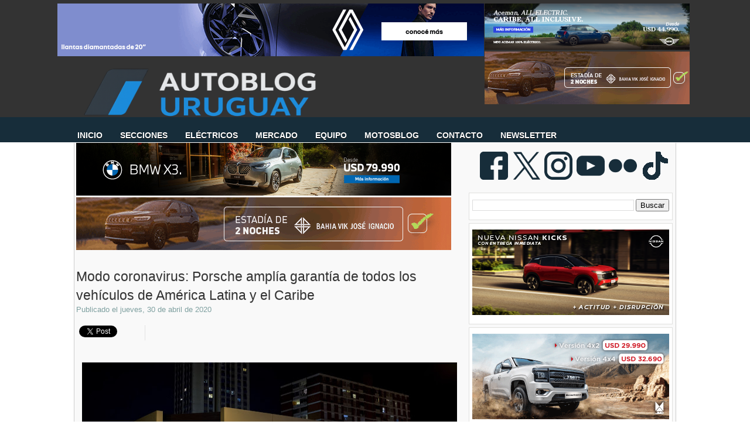

--- FILE ---
content_type: text/html; charset=utf-8
request_url: https://accounts.google.com/o/oauth2/postmessageRelay?parent=https%3A%2F%2Fwww.autoblog.com.uy&jsh=m%3B%2F_%2Fscs%2Fabc-static%2F_%2Fjs%2Fk%3Dgapi.lb.en.2kN9-TZiXrM.O%2Fd%3D1%2Frs%3DAHpOoo_B4hu0FeWRuWHfxnZ3V0WubwN7Qw%2Fm%3D__features__
body_size: 162
content:
<!DOCTYPE html><html><head><title></title><meta http-equiv="content-type" content="text/html; charset=utf-8"><meta http-equiv="X-UA-Compatible" content="IE=edge"><meta name="viewport" content="width=device-width, initial-scale=1, minimum-scale=1, maximum-scale=1, user-scalable=0"><script src='https://ssl.gstatic.com/accounts/o/2580342461-postmessagerelay.js' nonce="HO_c1jaFyV1xnxSNH_NYqA"></script></head><body><script type="text/javascript" src="https://apis.google.com/js/rpc:shindig_random.js?onload=init" nonce="HO_c1jaFyV1xnxSNH_NYqA"></script></body></html>

--- FILE ---
content_type: text/html; charset=utf-8
request_url: https://www.google.com/recaptcha/api2/aframe
body_size: 270
content:
<!DOCTYPE HTML><html><head><meta http-equiv="content-type" content="text/html; charset=UTF-8"></head><body><script nonce="n9VCNez7L9KHXEBUkEIaPw">/** Anti-fraud and anti-abuse applications only. See google.com/recaptcha */ try{var clients={'sodar':'https://pagead2.googlesyndication.com/pagead/sodar?'};window.addEventListener("message",function(a){try{if(a.source===window.parent){var b=JSON.parse(a.data);var c=clients[b['id']];if(c){var d=document.createElement('img');d.src=c+b['params']+'&rc='+(localStorage.getItem("rc::a")?sessionStorage.getItem("rc::b"):"");window.document.body.appendChild(d);sessionStorage.setItem("rc::e",parseInt(sessionStorage.getItem("rc::e")||0)+1);localStorage.setItem("rc::h",'1769252083727');}}}catch(b){}});window.parent.postMessage("_grecaptcha_ready", "*");}catch(b){}</script></body></html>

--- FILE ---
content_type: text/javascript; charset=UTF-8
request_url: https://www.autoblog.com.uy/feeds/posts/default/-/Porsche?alt=json-in-script&callback=leerpostetiquetas&max-results=50
body_size: 39066
content:
// API callback
leerpostetiquetas({"version":"1.0","encoding":"UTF-8","feed":{"xmlns":"http://www.w3.org/2005/Atom","xmlns$openSearch":"http://a9.com/-/spec/opensearchrss/1.0/","xmlns$blogger":"http://schemas.google.com/blogger/2008","xmlns$georss":"http://www.georss.org/georss","xmlns$gd":"http://schemas.google.com/g/2005","xmlns$thr":"http://purl.org/syndication/thread/1.0","id":{"$t":"tag:blogger.com,1999:blog-5402605522848056801"},"updated":{"$t":"2026-01-24T07:24:01.495-03:00"},"category":[{"term":"Lanzamientos"},{"term":"SUV"},{"term":"Segmento B"},{"term":"Eléctricos"},{"term":"Segmento C"},{"term":"Pruebas"},{"term":"Híbridos"},{"term":"Mercedes-Benz"},{"term":"Volkswagen"},{"term":"BMW"},{"term":"Pick-ups"},{"term":"Chevrolet"},{"term":"Renault"},{"term":"Concepts"},{"term":"Segmento D"},{"term":"Peugeot"},{"term":"Mercado"},{"term":"Publicidad"},{"term":"Audi"},{"term":"Crossover"},{"term":"Fiat"},{"term":"Marcas"},{"term":"Resumen"},{"term":"Citroën"},{"term":"Nissan"},{"term":"Segmento A"},{"term":"Hyundai"},{"term":"Ford"},{"term":"Toyota"},{"term":"Ventas"},{"term":"Utilitarios"},{"term":"Segmento E"},{"term":"Honda"},{"term":"Kia"},{"term":"Videos"},{"term":"Seguridad"},{"term":"Brasil"},{"term":"Contacto"},{"term":"MINI"},{"term":"Porsche"},{"term":"F1"},{"term":"Suzuki"},{"term":"Latin NCAP"},{"term":"Jeep"},{"term":"Noticias breves de la semana"},{"term":"Volvo"},{"term":"Mercedes-AMG"},{"term":"BYD"},{"term":"Historia"},{"term":"Entrevistas"},{"term":"Crash test"},{"term":"MPV"},{"term":"Chery"},{"term":"Land Rover"},{"term":"Recall"},{"term":"Subaru"},{"term":"Opel"},{"term":"Seat"},{"term":"Mitsubishi"},{"term":"Segmento F"},{"term":"208"},{"term":"Mazda"},{"term":"BMW i"},{"term":"Geely"},{"term":"Adiós"},{"term":"Ferrari"},{"term":"Superturismo by Cosworth"},{"term":"Clase C"},{"term":"911"},{"term":"Comparativas"},{"term":"BMW M"},{"term":"Salón de Frankfurt 2017"},{"term":"Plantas"},{"term":"Jaguar"},{"term":"Golf"},{"term":"Salón de Ginebra 2017"},{"term":"Salón de París 2016"},{"term":"Onix"},{"term":"Salón de Frankfurt 2019"},{"term":"Skoda"},{"term":"Alfa Romeo"},{"term":"Clásicos"},{"term":"Salón de París 2018"},{"term":"Range Rover"},{"term":"Serie 3"},{"term":"Tecnología"},{"term":"Monovolúmenes"},{"term":"Ram"},{"term":"Salón de Frankfurt 2015"},{"term":"Todoterrenos"},{"term":"Top Gear"},{"term":"Maserati"},{"term":"Salón de Ginebra 2016"},{"term":"2008"},{"term":"Autoclassic"},{"term":"Civic"},{"term":"Temporada 2011"},{"term":"Aston Martin"},{"term":"Euro NCAP"},{"term":"Lamborghini"},{"term":"TV"},{"term":"308"},{"term":"Clase E"},{"term":"Cruze"},{"term":"Lexus"},{"term":"Salón de Ginebra 2014"},{"term":"C3"},{"term":"Polo"},{"term":"Automovilismo"},{"term":"Fiesta"},{"term":"JAC"},{"term":"Salón de Ginebra 2019"},{"term":"Corolla"},{"term":"Dodge"},{"term":"Serie 1"},{"term":"Salón de Ginebra 2018"},{"term":"Strada"},{"term":"Swift"},{"term":"up!"},{"term":"Duster"},{"term":"Serie 5"},{"term":"Tracker"},{"term":"500"},{"term":"Clase A"},{"term":"Kwid"},{"term":"Lectores"},{"term":"Lifan"},{"term":"Countryman"},{"term":"Premios"},{"term":"Salón de Frankfurt 2013"},{"term":"Concursos"},{"term":"Ranger"},{"term":"Seguridad vial"},{"term":"GLC"},{"term":"Hilux"},{"term":"Salón de Ginebra 2015"},{"term":"Santa Rosa"},{"term":"Uruguay"},{"term":"X1"},{"term":"DS"},{"term":"Gol"},{"term":"Temporada 2018"},{"term":"McLaren"},{"term":"Temporada 2016"},{"term":"Vento"},{"term":"A3 Sportback"},{"term":"MG"},{"term":"Sandero"},{"term":"AMG"},{"term":"HB20"},{"term":"León"},{"term":"Salón de Frankfurt 2011"},{"term":"Temporada 2017"},{"term":"WRC"},{"term":"3008"},{"term":"Amarok"},{"term":"Clio"},{"term":"FAW"},{"term":"John Cooper Works"},{"term":"Salón de San Pablo 2014"},{"term":"X5"},{"term":"Defender"},{"term":"EcoSport"},{"term":"GLA"},{"term":"IIHS"},{"term":"Primeras impresiones"},{"term":"S10"},{"term":"X3"},{"term":"Abarth"},{"term":"Changan"},{"term":"Editorial"},{"term":"Goodwood Festival of Speed"},{"term":"Mercosur"},{"term":"Q3"},{"term":"Temporada 2012"},{"term":"Versa"},{"term":"C4 Cactus"},{"term":"Kicks"},{"term":"Salon de París 2014"},{"term":"Tesla"},{"term":"Autolider"},{"term":"Picanto"},{"term":"Serie 4"},{"term":"Smart"},{"term":"A6"},{"term":"Bentley"},{"term":"Oroch"},{"term":"Renegade"},{"term":"Sentra"},{"term":"Serie 2"},{"term":"A3"},{"term":"C3 Aircross"},{"term":"Mercedes-EQ"},{"term":"Prisma"},{"term":"Q5"},{"term":"Salón de Ginebra 2013"},{"term":"T-Cross"},{"term":"March"},{"term":"Saveiro"},{"term":"Sevel"},{"term":"Alejandro Furas"},{"term":"Creta"},{"term":"Jetour"},{"term":"Rio"},{"term":"Salón de Detroit 2017"},{"term":"Tucson"},{"term":"Yaris"},{"term":"Focus"},{"term":"HR-V"},{"term":"Haval"},{"term":"India"},{"term":"Logan"},{"term":"Rav4"},{"term":"Cupra"},{"term":"M4"},{"term":"NP300 Frontier"},{"term":"Sandero Stepway"},{"term":"CLA"},{"term":"Compass"},{"term":"General Motors"},{"term":"Mustang"},{"term":"Onix Plus"},{"term":"Salón de Buenos Aires 2015"},{"term":"Berlingo"},{"term":"Camaro"},{"term":"Cooper S"},{"term":"M3"},{"term":"Mercado Libre"},{"term":"Partner"},{"term":"Spin"},{"term":"Tiguan"},{"term":"Toro"},{"term":"Virtus"},{"term":"i30"},{"term":"A4"},{"term":"Argo"},{"term":"Chrysler"},{"term":"Dacia"},{"term":"Evoque"},{"term":"Focus Group"},{"term":"GLE"},{"term":"Gazoo Racing"},{"term":"Nivus"},{"term":"Pulse"},{"term":"Salón de Ginebra 2012"},{"term":"A3 Sedán"},{"term":"HB20S"},{"term":"Impreza"},{"term":"Kangoo"},{"term":"Sportage"},{"term":"Clase S"},{"term":"F-150"},{"term":"GLC Coupé"},{"term":"Great Wall"},{"term":"Intendencias"},{"term":"Mobi"},{"term":"Mégane III"},{"term":"Salón de Los Ángeles 2016"},{"term":"Salón de París 2012"},{"term":"SsangYong"},{"term":"UTE"},{"term":"Wrangler"},{"term":"X6"},{"term":"XC60"},{"term":"CR-V"},{"term":"Cayenne"},{"term":"Cronos"},{"term":"Haima"},{"term":"Montana"},{"term":"Palio"},{"term":"Panamera"},{"term":"Salón de Detroit 2016"},{"term":"Salón de Ginebra 2011"},{"term":"Salón de Ginebra 2020"},{"term":"Salón de Nueva York 2015"},{"term":"Sinécdoque"},{"term":"Argentina"},{"term":"China"},{"term":"Curiosidades"},{"term":"Fluence"},{"term":"Forester"},{"term":"GLB"},{"term":"Grand Cherokee"},{"term":"Kona"},{"term":"Leaf"},{"term":"Leyes"},{"term":"Salón de Buenos Aires 2013"},{"term":"Temporada 2014"},{"term":"AMG GT"},{"term":"C4"},{"term":"Celerio"},{"term":"Fit"},{"term":"Foton"},{"term":"Genesis"},{"term":"Informes"},{"term":"R8"},{"term":"Salón de París 2014"},{"term":"Salón de Pekín 2018"},{"term":"Temporada 2013"},{"term":"X-Trail"},{"term":"5008"},{"term":"Autoblog"},{"term":"Car of the Year"},{"term":"Expert"},{"term":"Fotos"},{"term":"Grand i10"},{"term":"Ibiza"},{"term":"Ka"},{"term":"Koleos"},{"term":"L200"},{"term":"MIEM"},{"term":"Macan"},{"term":"Note"},{"term":"Salón de Pekín 2014"},{"term":"Salón de San Pablo 2016"},{"term":"Santa Fe"},{"term":"Senna"},{"term":"TT"},{"term":"Taos"},{"term":"Temporada 2015"},{"term":"Type R"},{"term":"XC40"},{"term":"308 SW"},{"term":"Auto del año Autoblog"},{"term":"Cadillac"},{"term":"Captiva"},{"term":"Clase G"},{"term":"Coronavirus"},{"term":"EQ Power"},{"term":"Lynk \u0026 Co"},{"term":"Nordex"},{"term":"Renault Sport"},{"term":"Salón de Los Ángeles 2018"},{"term":"Salón de Nueva York 2014"},{"term":"Salón de San Pablo 2018"},{"term":"UNASEV"},{"term":"X2"},{"term":"X7"},{"term":"XC90"},{"term":"XV"},{"term":"Captur"},{"term":"Etios"},{"term":"Fastback"},{"term":"GAC Motor"},{"term":"Grand Siena"},{"term":"Hidrógeno"},{"term":"Hyundai N"},{"term":"Impuestos"},{"term":"JMC"},{"term":"M5"},{"term":"Nuevo Uno"},{"term":"Qashqai"},{"term":"Rolls-Royce"},{"term":"Salón de Buenos Aires 2017"},{"term":"Salón de Detroit 2012"},{"term":"Salón de Detroit 2018"},{"term":"Salón de Los Ángeles 2014"},{"term":"Salón de Los Ángeles 2019"},{"term":"Taycan"},{"term":"WRX"},{"term":"Alpine"},{"term":"C-Elysée"},{"term":"C5 Aircross"},{"term":"Cherokee"},{"term":"City"},{"term":"DS3"},{"term":"Entretenimiento"},{"term":"Equinox"},{"term":"Global NCAP"},{"term":"IM"},{"term":"LC"},{"term":"Montevideo Motor Show"},{"term":"Nismo"},{"term":"Prius"},{"term":"Q2"},{"term":"Q8"},{"term":"Salón de Detroit 2015"},{"term":"Salón de Shanghái 2019"},{"term":"Sprinter"},{"term":"718"},{"term":"Astra"},{"term":"Baleno"},{"term":"Brabus"},{"term":"Bugatti"},{"term":"CX-5"},{"term":"Clase B"},{"term":"Cooper"},{"term":"Emgrand"},{"term":"Fox"},{"term":"Frontier"},{"term":"Giulia"},{"term":"Jumpy"},{"term":"MINI Cabrio"},{"term":"Maxus"},{"term":"S5"},{"term":"SL"},{"term":"Salón de Buenos Aires 2011"},{"term":"Salón de Detroit 2014"},{"term":"Salón de Nueva York 2018"},{"term":"Salón de Pekín 2016"},{"term":"Tránsito"},{"term":"Vantage"},{"term":"WR-V"},{"term":"X4"},{"term":"Zotye"},{"term":"Brilliance"},{"term":"Corsa"},{"term":"EX30"},{"term":"Elantra"},{"term":"Espías"},{"term":"Gobierno"},{"term":"Gonzalo Rodríguez"},{"term":"M2"},{"term":"Outlander"},{"term":"Pebble Beach Concours d’Elegance"},{"term":"Range Rover Sport"},{"term":"SRI"},{"term":"Salón de Los Ángeles 2012"},{"term":"Salón de Los Ángeles 2015"},{"term":"Salón de Nueva York 2017"},{"term":"Salón de Nueva York 2019"},{"term":"Salón de Shanghai 2013"},{"term":"Serie 7"},{"term":"Sonata"},{"term":"Soul"},{"term":"Vitara"},{"term":"e-tron"},{"term":"1500"},{"term":"508"},{"term":"A4 Avant"},{"term":"A5"},{"term":"Accent"},{"term":"Arkana"},{"term":"Cerato"},{"term":"Clase X"},{"term":"Clubman"},{"term":"Combo"},{"term":"Dzire"},{"term":"Fiorino"},{"term":"GT-R"},{"term":"Garantías"},{"term":"Ghibli"},{"term":"Homenaje"},{"term":"Ioniq"},{"term":"Lotus"},{"term":"Master"},{"term":"Mazda2"},{"term":"Niro"},{"term":"PSA"},{"term":"Peliculas"},{"term":"Rally"},{"term":"Salón de Los Ángeles 2013"},{"term":"Salón de Shanghái 2015"},{"term":"Salón de Tokio 2015"},{"term":"Seguridad Pasiva"},{"term":"Sorteos"},{"term":"Tiggo 4"},{"term":"Z4"},{"term":"i20"},{"term":"i4"},{"term":"301"},{"term":"A6 Avant"},{"term":"Autoclásica"},{"term":"Bestune"},{"term":"Boxster"},{"term":"CLS"},{"term":"Cayman"},{"term":"Cine"},{"term":"Corvette Stingray"},{"term":"Dongfeng"},{"term":"Encuestas"},{"term":"FCA"},{"term":"Fiancar"},{"term":"Fusion"},{"term":"GLE Coupé"},{"term":"Giulietta"},{"term":"Gladiator"},{"term":"Huracán"},{"term":"Infiniti"},{"term":"Ken Block"},{"term":"Leapmotor"},{"term":"Mercedes-Maybach"},{"term":"Mokka"},{"term":"Monterey Car Week"},{"term":"México"},{"term":"Omoda"},{"term":"Outback"},{"term":"Patentes"},{"term":"Polestar"},{"term":"Prius c"},{"term":"Q7"},{"term":"Rampage"},{"term":"Salón de Detroit 2013"},{"term":"Salón de Los Ángeles 2011"},{"term":"Salón de Nueva York 2013"},{"term":"Salón de Nueva York 2016"},{"term":"Salón de Shanghai 2011"},{"term":"Serie 2 Gran Coupé"},{"term":"Serie 8"},{"term":"Silverado"},{"term":"Sonic"},{"term":"Tata"},{"term":"Tiggo 2"},{"term":"Accord"},{"term":"C40"},{"term":"Commander"},{"term":"Corolla Cross"},{"term":"DFSK"},{"term":"Discovery Sport"},{"term":"Exposiciones"},{"term":"F-Type"},{"term":"F0"},{"term":"H6"},{"term":"Inversiones"},{"term":"Landtrek"},{"term":"Levante"},{"term":"Mahindra"},{"term":"Mirage"},{"term":"Passat"},{"term":"Ridgeline"},{"term":"SRT"},{"term":"Salón de Los Ángeles 2017"},{"term":"Salón de Shanghái 2017"},{"term":"Salón de Tokio 2013"},{"term":"Tiggo 8"},{"term":"Twingo"},{"term":"Veloster"},{"term":"Zeekr"},{"term":"Arona"},{"term":"AutoShine"},{"term":"Beetle"},{"term":"Challenger"},{"term":"Chana"},{"term":"Cobalt"},{"term":"Effa"},{"term":"Explorer"},{"term":"Fábricas"},{"term":"GWM"},{"term":"Gol Sedán"},{"term":"Grandland X"},{"term":"Jolion"},{"term":"Ley de Tránsito"},{"term":"MX-5"},{"term":"Mazda3"},{"term":"Motos"},{"term":"Mégane IV"},{"term":"Octavia"},{"term":"Oversil"},{"term":"Paceman"},{"term":"Por el mundo"},{"term":"Punto"},{"term":"Salón de San Pablo 2012"},{"term":"Salón de São Paulo 2025"},{"term":"Santiago Urrutia"},{"term":"Seagull"},{"term":"Serie 4 Cabrio"},{"term":"Sorento"},{"term":"Spark"},{"term":"Suran"},{"term":"Tiida"},{"term":"Uno Way"},{"term":"e-208"},{"term":"2500"},{"term":"A1"},{"term":"A7 Sportback"},{"term":"A8"},{"term":"Alto 800"},{"term":"Ateca"},{"term":"BRZ"},{"term":"Basalt"},{"term":"Clio Mío"},{"term":"Cooper SE"},{"term":"Corvette"},{"term":"Eclipse Cross"},{"term":"F3"},{"term":"Grand Captur"},{"term":"ID.3"},{"term":"ID.4"},{"term":"Jimny"},{"term":"Kardian"},{"term":"MG4"},{"term":"Motor Haus"},{"term":"Movilidad"},{"term":"New F3"},{"term":"New Urban Coupé"},{"term":"Pagani"},{"term":"Polo Track"},{"term":"S1"},{"term":"Salón de Detroit 2019"},{"term":"Salón de Pekín 2012"},{"term":"Salón de Tokio 2011"},{"term":"Salón de Tokio 2019"},{"term":"Taxis"},{"term":"TrailBlazer"},{"term":"Uno"},{"term":"Velar"},{"term":"World Car of the Year"},{"term":"XE"},{"term":"XF"},{"term":"ZOE"},{"term":"e-Power"},{"term":"iX"},{"term":"408"},{"term":"A1 Sportback"},{"term":"Aceman"},{"term":"Avenger"},{"term":"Aventador"},{"term":"C-HR"},{"term":"C1"},{"term":"C4 Lounge"},{"term":"Carens"},{"term":"Carnival"},{"term":"Cayenne Coupé"},{"term":"Civic Coupé"},{"term":"Clase V"},{"term":"Comerciales"},{"term":"Continental GT"},{"term":"Crossland"},{"term":"Cuadriciclos"},{"term":"E-Pace"},{"term":"Ertiga"},{"term":"Fulwin"},{"term":"Fórmula E"},{"term":"GLS"},{"term":"GR Yaris"},{"term":"Golf Variant"},{"term":"Ioniq 5"},{"term":"Juke"},{"term":"KGM"},{"term":"Ka+"},{"term":"MiTo"},{"term":"Model 3"},{"term":"Model S"},{"term":"Multas"},{"term":"Panda"},{"term":"Podcast"},{"term":"Q3 Sportback"},{"term":"QQ"},{"term":"R7"},{"term":"Riddara"},{"term":"S3"},{"term":"S60"},{"term":"Salón de París 2024"},{"term":"Stelvio"},{"term":"Tiggo"},{"term":"Transit"},{"term":"Traveller"},{"term":"V5"},{"term":"X70"},{"term":"Zubehör"},{"term":"e-2008"},{"term":"e-up!"},{"term":"i10"},{"term":"iX3"},{"term":"515"},{"term":"A110"},{"term":"A5 Sportback"},{"term":"Alaskan"},{"term":"BAIC"},{"term":"BMW Motorrad"},{"term":"BT-50"},{"term":"Bentayga"},{"term":"Blazer EV"},{"term":"Bronco"},{"term":"C3 Picasso"},{"term":"C5"},{"term":"CLE"},{"term":"Camiones"},{"term":"Camry"},{"term":"Caterham"},{"term":"Celta"},{"term":"Chris Harris"},{"term":"Claudio D’Agostini Nascimento"},{"term":"CrossFox"},{"term":"Deporte"},{"term":"Discovery"},{"term":"Dourado Motors"},{"term":"EQA"},{"term":"F-Pace"},{"term":"Fortuner"},{"term":"Grand Cherokee L"},{"term":"Grand Vitara"},{"term":"Homero de León"},{"term":"Ignis"},{"term":"Industria"},{"term":"Kia Montevideo"},{"term":"Lancia"},{"term":"Lestido"},{"term":"Maverick"},{"term":"Mulsanne"},{"term":"New QQ"},{"term":"No tengo radio"},{"term":"Nürburgring"},{"term":"ORA"},{"term":"Palio Weekend"},{"term":"Parlamento"},{"term":"Prueba Larga Duración"},{"term":"Qoros"},{"term":"Reunión AutoblogUY"},{"term":"Rifter"},{"term":"Rush"},{"term":"Serie 2 Active Tourer"},{"term":"Serie 4 Gran Coupe"},{"term":"Spark GT"},{"term":"Tarraco"},{"term":"Tera"},{"term":"Tiggo 7"},{"term":"V40"},{"term":"ZX Auto"},{"term":"e-tron Sportback"},{"term":"i8"},{"term":"500X"},{"term":"86"},{"term":"Aircross"},{"term":"Ami"},{"term":"Ancap"},{"term":"Arrizo 5"},{"term":"Atos"},{"term":"Bronco Sport"},{"term":"CLA Shooting Brake"},{"term":"CS15"},{"term":"CS55 Plus"},{"term":"CX-30"},{"term":"Chiron"},{"term":"Clasicos"},{"term":"Classic"},{"term":"Colorado"},{"term":"Coolray"},{"term":"Cooper C"},{"term":"D60"},{"term":"Deepal"},{"term":"E5"},{"term":"EQC"},{"term":"EV3"},{"term":"EV5"},{"term":"Equinox EV"},{"term":"Eventos"},{"term":"Expo Prado"},{"term":"Fabia"},{"term":"Gymkhana"},{"term":"Harry Metcalfe"},{"term":"Idea"},{"term":"Insignia"},{"term":"K3"},{"term":"Kodiaq"},{"term":"Lada"},{"term":"Lancer"},{"term":"MINI Cooper"},{"term":"ML"},{"term":"Magna Motors"},{"term":"Manuel Antelo"},{"term":"Mexico"},{"term":"Murano"},{"term":"Mégane"},{"term":"New e2"},{"term":"Optima"},{"term":"Pilot"},{"term":"RD6"},{"term":"Rally Dakar"},{"term":"S2"},{"term":"S3 Sedán"},{"term":"S6"},{"term":"SLS"},{"term":"STI"},{"term":"Salón de Nueva York 2011"},{"term":"Salón de Nueva York 2012"},{"term":"Scénic"},{"term":"Seven"},{"term":"Spin Activ"},{"term":"Stepway"},{"term":"Suran Cross"},{"term":"T-Roc"},{"term":"Tang"},{"term":"Territory"},{"term":"Touareg"},{"term":"Transporte"},{"term":"Uber"},{"term":"Urus"},{"term":"Vanquish"},{"term":"Vito"},{"term":"Wörthersee"},{"term":"X50"},{"term":"ZS"},{"term":"e-tron GT"},{"term":"e2"},{"term":"#1"},{"term":"01"},{"term":"107"},{"term":"19 Capitales"},{"term":"4C"},{"term":"500L"},{"term":"508 SW"},{"term":"570S"},{"term":"ACAU"},{"term":"ACU"},{"term":"ASX"},{"term":"Acura"},{"term":"Alto"},{"term":"BAW"},{"term":"Bolt"},{"term":"CS35 Plus"},{"term":"CX-3"},{"term":"Charger"},{"term":"Ciaz"},{"term":"Dashing"},{"term":"Datsun"},{"term":"Durango"},{"term":"EQB"},{"term":"EQS"},{"term":"Escape"},{"term":"GX3"},{"term":"Gonchi"},{"term":"Grupo Gildemeister"},{"term":"Humor"},{"term":"IAA Mobility 2021"},{"term":"IAA Mobility 2023"},{"term":"J2"},{"term":"Jaecoo"},{"term":"K3 Cross"},{"term":"K3 Sedán"},{"term":"Kamiq"},{"term":"Kuga"},{"term":"Kwid E-Tech"},{"term":"LS"},{"term":"Le Mans"},{"term":"Legacy"},{"term":"Lincoln"},{"term":"M6"},{"term":"Magnite"},{"term":"Marvel R"},{"term":"Medios"},{"term":"Model X"},{"term":"Mondeo"},{"term":"PESRI"},{"term":"Pablo Ramos"},{"term":"Pebble Beach Concours d'Elegance"},{"term":"Q6 e-tron"},{"term":"S90"},{"term":"SLK"},{"term":"SW4"},{"term":"Sail"},{"term":"Salón de Detroit 2011"},{"term":"Salón de Nueva Delhi 2014"},{"term":"Salón de Paris 2014"},{"term":"Salón de Shanghái 2021"},{"term":"Serie 6"},{"term":"Shelby"},{"term":"Siena"},{"term":"Sonet"},{"term":"Song Plus"},{"term":"Stellantis"},{"term":"Supra"},{"term":"Tarek"},{"term":"Temporada 2010"},{"term":"Tiggo 7 Pro"},{"term":"Tiggo 8 Pro"},{"term":"Tunland"},{"term":"Usados"},{"term":"V60"},{"term":"Vigus"},{"term":"Viper"},{"term":"Wingle"},{"term":"X"},{"term":"XM"},{"term":"Yuan Pro"},{"term":"#3"},{"term":"001"},{"term":"02"},{"term":"03"},{"term":"06"},{"term":"1000 Millas"},{"term":"108"},{"term":"207"},{"term":"370Z"},{"term":"458 Italia"},{"term":"595"},{"term":"650S"},{"term":"Actyon Sports"},{"term":"Adrián Rosso"},{"term":"Alto K10"},{"term":"Auris"},{"term":"Aygo"},{"term":"Boxer"},{"term":"C3 Seducción"},{"term":"CES 2016"},{"term":"CES 2017"},{"term":"CUAS"},{"term":"Camur"},{"term":"Car One"},{"term":"Carsharing"},{"term":"Combustibles"},{"term":"Concorso d’Eleganza Villa d’Este"},{"term":"Coupé"},{"term":"Crosstrek"},{"term":"DS4"},{"term":"EQE"},{"term":"EX5"},{"term":"Emgrand GS"},{"term":"Enyaq iV"},{"term":"Escort"},{"term":"Espace"},{"term":"Fernando Varela"},{"term":"Flying Spur"},{"term":"Formentor"},{"term":"G6"},{"term":"GMC"},{"term":"GranCabrio"},{"term":"Grecale"},{"term":"Groove"},{"term":"H350"},{"term":"HB20X"},{"term":"Haima 7"},{"term":"Han EV"},{"term":"IAA Mobility 2025"},{"term":"International Engine of the Year"},{"term":"Ioniq 6"},{"term":"James Bond"},{"term":"José Luis Donagaray"},{"term":"Journey"},{"term":"Joy"},{"term":"Kei-cars"},{"term":"Korando"},{"term":"Land Cruiser Prado"},{"term":"M Performance"},{"term":"M8"},{"term":"MC20"},{"term":"Macan Electric"},{"term":"Malibu"},{"term":"Montevideo Motor Show 2012"},{"term":"Multimotors"},{"term":"Nammi"},{"term":"Odyssey"},{"term":"Pathfinder"},{"term":"Peugeot Sport"},{"term":"Pik-Up"},{"term":"Pininfarina"},{"term":"Proyecto 363"},{"term":"Puma"},{"term":"Punta del Este"},{"term":"Quattroporte"},{"term":"RCZ"},{"term":"RS 3 Sportback"},{"term":"RS5"},{"term":"RS7 Sportback"},{"term":"RX"},{"term":"Rafael Fernández"},{"term":"Revistas"},{"term":"Roadster"},{"term":"S-Presso"},{"term":"S3 Sportback"},{"term":"S7"},{"term":"SX4 S-Cross"},{"term":"Sadar"},{"term":"Salón de Chicago 2015"},{"term":"Salón de Paris 2012"},{"term":"Salón de Shanghái 2023"},{"term":"Salón de Tokio 2017"},{"term":"Scion"},{"term":"Serie 6 Gran Coupe"},{"term":"Shark"},{"term":"Song Pro"},{"term":"Spacetourer"},{"term":"Spark EUV"},{"term":"Superb"},{"term":"Swift Dzire"},{"term":"Symbol"},{"term":"T1"},{"term":"T2"},{"term":"Taycan Cross Turismo"},{"term":"Tiggo 2 Pro"},{"term":"Tipo"},{"term":"Toledo"},{"term":"Torres"},{"term":"Tunland V7"},{"term":"UNI-T"},{"term":"V90"},{"term":"Vauxhall"},{"term":"Vehículos ecológicos"},{"term":"Verano 2011"},{"term":"Verano 2013"},{"term":"Yaris Cross"},{"term":"Zagato"},{"term":"e-Mokka"},{"term":"eMin"},{"term":"i3"},{"term":"i40"},{"term":"i5"},{"term":"iX1"},{"term":"iX2"},{"term":"2011"},{"term":"207 Compact"},{"term":"675LT"},{"term":"A50"},{"term":"Alpina"},{"term":"Arteon"},{"term":"Ascoma"},{"term":"Aveo"},{"term":"Beat"},{"term":"Benni"},{"term":"Bora"},{"term":"Bravo"},{"term":"C Coupé"},{"term":"C11"},{"term":"C4 Picasso"},{"term":"COTY"},{"term":"Carspotting"},{"term":"Cee'd"},{"term":"Cerato Koup"},{"term":"Citan"},{"term":"Citigo"},{"term":"Cityray"},{"term":"Clase S Cabriolet"},{"term":"Clase S Coupé"},{"term":"Concorso d'Eleganza Villa d'Este"},{"term":"Countryman E"},{"term":"DB9"},{"term":"DS 7 Crossback"},{"term":"Daihatsu"},{"term":"Dakota"},{"term":"Doug DeMuro"},{"term":"Drive"},{"term":"E-S3 Ytterby"},{"term":"EQ1"},{"term":"ES"},{"term":"EX2"},{"term":"EX90"},{"term":"Emkoo"},{"term":"Emzoom"},{"term":"Encuesta"},{"term":"Exige"},{"term":"Expo Melilla"},{"term":"F12berlinetta"},{"term":"G70"},{"term":"G80"},{"term":"GL"},{"term":"GLK"},{"term":"GS"},{"term":"GT6"},{"term":"Geometry C"},{"term":"Ghost"},{"term":"Gobiernos"},{"term":"Grand Carnival"},{"term":"H-1"},{"term":"H2"},{"term":"HS"},{"term":"Haima 3"},{"term":"Huayra"},{"term":"Hunter"},{"term":"I-Pace"},{"term":"IS"},{"term":"J3"},{"term":"Karry"},{"term":"Kombi"},{"term":"LaFerrari"},{"term":"Luis Pascual"},{"term":"MG3"},{"term":"Martín Oyarzún"},{"term":"Museos"},{"term":"NSX"},{"term":"New Delhi Auto Show 2016"},{"term":"P1"},{"term":"Películas"},{"term":"Phantom"},{"term":"Picasso"},{"term":"Pikes Peak"},{"term":"Poer"},{"term":"Q5 Sportback"},{"term":"Q8 e-tron"},{"term":"RC"},{"term":"RS 3 Sedán"},{"term":"RS6"},{"term":"Rally Mercedes-Benz Classic"},{"term":"Rally de Argentina"},{"term":"Rapide"},{"term":"Red Bull Racing"},{"term":"Rogue"},{"term":"Récords"},{"term":"SLC"},{"term":"Salón de Guangzhou 2014"},{"term":"Salón de Hannover 2018"},{"term":"Salón de Los Ángeles 2022"},{"term":"Salón de Nueva Delhi 2020"},{"term":"Salón de Seúl 2011"},{"term":"Salón del Automóvil de Guangzhou 2019"},{"term":"Salón del Automóvil de Moscú 2014"},{"term":"Sealion 7"},{"term":"Seltos"},{"term":"Soluto"},{"term":"Soueast"},{"term":"Sunray"},{"term":"T6"},{"term":"T90"},{"term":"Tavascan"},{"term":"Tiggo 4 Pro"},{"term":"Tiggo 5"},{"term":"Tunland V9"},{"term":"Twizy"},{"term":"Uno Evo"},{"term":"Uruguay Autocentro"},{"term":"VAG"},{"term":"Veyron"},{"term":"Vigo"},{"term":"Vivaro"},{"term":"Wagoneer"},{"term":"XJ"},{"term":"Yuan Plus"},{"term":"Z200"},{"term":"ZNA"},{"term":"Zafira"},{"term":"e-J7"},{"term":"e-Méhari"},{"term":"e6"},{"term":"fortwo"},{"term":"quattro"},{"term":"03+"},{"term":"09"},{"term":"159"},{"term":"205"},{"term":"207 SW"},{"term":"2CV"},{"term":"300"},{"term":"330"},{"term":"488 GTB"},{"term":"4Runner"},{"term":"600"},{"term":"620"},{"term":"720"},{"term":"720S"},{"term":"A 60 km\/h"},{"term":"A5 Cabrio"},{"term":"AMR"},{"term":"AUVO"},{"term":"Adam"},{"term":"Aion V"},{"term":"Amelia Island Concours d’Elegance"},{"term":"Android Auto"},{"term":"Apple CarPlay"},{"term":"Astra Sports Tourer"},{"term":"Atlas"},{"term":"Auto China Beijing 2024"},{"term":"Azera"},{"term":"Azkarra"},{"term":"BOR"},{"term":"Bipper"},{"term":"Blazer"},{"term":"Blindados"},{"term":"Boreal"},{"term":"Buick"},{"term":"C10"},{"term":"CES 2022"},{"term":"CTS"},{"term":"CX-9"},{"term":"Caddy"},{"term":"Captiva EV"},{"term":"Carfection"},{"term":"Ceed"},{"term":"Cerato Hatch"},{"term":"Changhe"},{"term":"Cooper E"},{"term":"Countryman C"},{"term":"Countryman SE"},{"term":"Crafter"},{"term":"DB11"},{"term":"DB12"},{"term":"DBS"},{"term":"DBX"},{"term":"DFM"},{"term":"DS 3 Crossback"},{"term":"DS 4"},{"term":"DS5"},{"term":"Dobló"},{"term":"Ducato"},{"term":"E-HS"},{"term":"EASA"},{"term":"EQ7"},{"term":"EV6"},{"term":"Economía"},{"term":"Edge"},{"term":"Elise"},{"term":"Everest"},{"term":"Exeed"},{"term":"Expoactiva"},{"term":"FCV"},{"term":"FT-86"},{"term":"Fernando Badía"},{"term":"Forthing"},{"term":"Freelander"},{"term":"Fronx"},{"term":"GT 86"},{"term":"GTC4Lusso"},{"term":"GX3 Pro"},{"term":"Geometry E"},{"term":"Go"},{"term":"Google"},{"term":"Gordon Murray Automotive"},{"term":"GranTurismo"},{"term":"Grand C4 Picasso"},{"term":"Grand Tiger"},{"term":"Grand Wagoneer"},{"term":"Grandland"},{"term":"Grupo Eximar"},{"term":"Haima 1"},{"term":"Haima 2"},{"term":"Hozon Auto"},{"term":"Hummer"},{"term":"Hyptec HT"},{"term":"I.D."},{"term":"ID.7"},{"term":"ID.Buzz"},{"term":"IMESI"},{"term":"Indica"},{"term":"Indigo"},{"term":"Iveco"},{"term":"J6"},{"term":"JD Power"},{"term":"JMEV"},{"term":"Japón"},{"term":"Joan Fercí"},{"term":"Jolion Pro"},{"term":"Joy Plus"},{"term":"Jumper"},{"term":"KTM"},{"term":"Kadjar"},{"term":"Keyton"},{"term":"LBX"},{"term":"LC Cross"},{"term":"LTI"},{"term":"Lancer Evo"},{"term":"Land Cruiser"},{"term":"Linea"},{"term":"M Power Tour"},{"term":"M7"},{"term":"MG5"},{"term":"MP4-12C"},{"term":"MWC Barcelona 2017"},{"term":"Manta"},{"term":"Manza"},{"term":"Matías Lagarmilla"},{"term":"Mazda6"},{"term":"Mecánica"},{"term":"Micra"},{"term":"Mii"},{"term":"Model Y"},{"term":"Montero Sport"},{"term":"Mustang Mach-E"},{"term":"Méhari"},{"term":"N5"},{"term":"N520"},{"term":"NAT"},{"term":"NX"},{"term":"Navidad"},{"term":"New Fulwin"},{"term":"Nordenwagen"},{"term":"OnStar"},{"term":"Opel GT"},{"term":"Pablo Di Si"},{"term":"Piaggio"},{"term":"Pulsar"},{"term":"Q4 e-tron"},{"term":"Q8 e-tron Sportback"},{"term":"Rapid"},{"term":"Recon"},{"term":"Rich"},{"term":"Rinspeed"},{"term":"S-Max"},{"term":"S4"},{"term":"S80"},{"term":"SEMA"},{"term":"SF90 Stradale"},{"term":"SX4"},{"term":"Salón de Chicago 2013"},{"term":"Salón de Ginebra 2024"},{"term":"Salón de Guangzhou 2015"},{"term":"Salón de Los Ángeles 2021"},{"term":"Salón de Nueva York 2023"},{"term":"Salón de Nueva York 2024"},{"term":"Salón de París 2022"},{"term":"Salón de Seúl 2015"},{"term":"Salón de la movilidad eléctrica y ciudades inteligentes"},{"term":"Salón del Automóvil de Moscú 2018"},{"term":"Samsung"},{"term":"Santa Cruz"},{"term":"Santiago Guelfi"},{"term":"Scala"},{"term":"Scirocco"},{"term":"Seal"},{"term":"Serie 3 GT"},{"term":"Solterra"},{"term":"Spring"},{"term":"Staria"},{"term":"Stinger"},{"term":"Stonic"},{"term":"Sucive"},{"term":"Sylphy"},{"term":"T3"},{"term":"T77"},{"term":"TX4"},{"term":"Talisman"},{"term":"Tank"},{"term":"Tharu"},{"term":"Thomas Owsianski"},{"term":"Tivoli"},{"term":"Tonale"},{"term":"Trafic"},{"term":"Trax"},{"term":"UNI-V"},{"term":"UX"},{"term":"Urbanos"},{"term":"V-Drive"},{"term":"V2"},{"term":"Verónica Petrissans"},{"term":"Videojuegos"},{"term":"View"},{"term":"Vista"},{"term":"Voleex"},{"term":"Volt"},{"term":"X80"},{"term":"X95"},{"term":"Xpeng"},{"term":"Yuan"},{"term":"Yuejin"},{"term":"ZR-V"},{"term":"e-Expert"},{"term":"e1"},{"term":"eDeliver 9"},{"term":"#5"},{"term":"05"},{"term":"124 Spider"},{"term":"200"},{"term":"206"},{"term":"30x"},{"term":"488 Spider"},{"term":"5 E-Tech"},{"term":"500C"},{"term":"504"},{"term":"530"},{"term":"570GT"},{"term":"600LT"},{"term":"600e"},{"term":"765LT"},{"term":"7X"},{"term":"812 Superfast"},{"term":"820"},{"term":"918 Spyder"},{"term":"919"},{"term":"A05"},{"term":"A1 citycarver"},{"term":"A2"},{"term":"A3 Cabriolet"},{"term":"A4 allroad"},{"term":"A6 allroad"},{"term":"A6 e-tron"},{"term":"ATS"},{"term":"Actis"},{"term":"Actyon"},{"term":"Aion ES"},{"term":"Aion Y Plus"},{"term":"Ariya"},{"term":"Artura"},{"term":"Atlas Cross Sport"},{"term":"Aura"},{"term":"Austral"},{"term":"Auto Germany"},{"term":"Auto del año"},{"term":"Ayax"},{"term":"B70S"},{"term":"BX"},{"term":"Bayon"},{"term":"Bigster"},{"term":"Bolt EUV"},{"term":"Bongo"},{"term":"Borgward"},{"term":"Born"},{"term":"Brío"},{"term":"Bulli"},{"term":"Busan International Mobility Show 2024"},{"term":"Buses"},{"term":"C-Max"},{"term":"C20 R"},{"term":"C3-XR"},{"term":"C30"},{"term":"C4 X"},{"term":"C50"},{"term":"C6"},{"term":"CES 2015"},{"term":"CES 2019"},{"term":"CES 2020"},{"term":"CK2"},{"term":"CX70"},{"term":"Cabrio"},{"term":"California"},{"term":"Campañas"},{"term":"Capri"},{"term":"Captiva Sport"},{"term":"Carper"},{"term":"Casper"},{"term":"Cayenne Electric"},{"term":"Centenario"},{"term":"Claudio D’Agostini"},{"term":"Columnas"},{"term":"Continental"},{"term":"Cowin"},{"term":"Crown"},{"term":"Cutcsa"},{"term":"Cybertruck"},{"term":"Cygnet"},{"term":"D1"},{"term":"DB5"},{"term":"DC Design"},{"term":"DS Citroën"},{"term":"Dart"},{"term":"Dayun"},{"term":"Deliver 9"},{"term":"Delivery"},{"term":"E-Type"},{"term":"E3"},{"term":"EC31"},{"term":"EQE SUV"},{"term":"EQS SUV"},{"term":"ES5"},{"term":"EV4"},{"term":"EV9"},{"term":"Elantra Coupé"},{"term":"Elroq"},{"term":"Emiliano Aldabalde"},{"term":"Emisiones"},{"term":"Enzo Ferrari"},{"term":"Eon"},{"term":"Escalade"},{"term":"Escalade IQ"},{"term":"Europa"},{"term":"Evo"},{"term":"Exalt"},{"term":"F-Star"},{"term":"F458 Italia"},{"term":"F8 Tributo"},{"term":"FGR"},{"term":"Facundo Puig"},{"term":"Faraday Future"},{"term":"Farizon"},{"term":"Federico Bangerter"},{"term":"Federico Mayora"},{"term":"Fernando Parrado"},{"term":"Fiabilidad"},{"term":"Fisker"},{"term":"Foison"},{"term":"Ford GT"},{"term":"Freema"},{"term":"G9"},{"term":"G90"},{"term":"GS8"},{"term":"GTS SUV"},{"term":"GV80"},{"term":"GX"},{"term":"Gallardo"},{"term":"Google Maps"},{"term":"Grand Santa Fe"},{"term":"Grupo Antelo"},{"term":"Gustavo Colossi"},{"term":"Himla"},{"term":"Honda e"},{"term":"Horizon"},{"term":"ID.5"},{"term":"Ideal"},{"term":"Incontro Ferrari"},{"term":"Italdesign"},{"term":"JS8"},{"term":"Jaecoo 5"},{"term":"Jaecoo 6"},{"term":"Jaecoo 7"},{"term":"James May"},{"term":"Japan Mobility 2023"},{"term":"Japan Mobility Show 2025"},{"term":"Jato Dynamics"},{"term":"Jazz"},{"term":"Jean-Philippe Imparato"},{"term":"K4"},{"term":"Kangoo E-Tech"},{"term":"Karl"},{"term":"Karoq"},{"term":"Kells Motors"},{"term":"Kiger"},{"term":"Kizashi"},{"term":"Koenigsegg"},{"term":"Latinoamérica Focus2Move"},{"term":"Laurent Blanchet"},{"term":"Lavida"},{"term":"Levorg"},{"term":"Lodgy"},{"term":"Lucas Bellieud"},{"term":"Luxgen"},{"term":"Lyriq"},{"term":"M1"},{"term":"M5 Competition"},{"term":"MC20 Cielo"},{"term":"MCCC"},{"term":"MG6"},{"term":"MGS5"},{"term":"MINI Coupé"},{"term":"MX-30"},{"term":"Maple"},{"term":"Marco Tamolonis"},{"term":"Martín Cervini"},{"term":"Martín Pérez Minetti"},{"term":"Mercedes-Benz Classics Day"},{"term":"Michael Schumacher"},{"term":"Montero"},{"term":"Montevideo Motor Show 2011"},{"term":"Morgan"},{"term":"Mulliner"},{"term":"Musso Grand"},{"term":"N400"},{"term":"Nemo"},{"term":"Netflix"},{"term":"New Gonow"},{"term":"Nexo"},{"term":"Oley"},{"term":"Omoda 5"},{"term":"Orlando"},{"term":"Outlander Sport"},{"term":"PV5"},{"term":"Pacifica"},{"term":"Palisade"},{"term":"Passport"},{"term":"Política"},{"term":"Pony EV"},{"term":"Portofino"},{"term":"Proace"},{"term":"Proton"},{"term":"Q05"},{"term":"Q30"},{"term":"Q4 e-tron Sportback"},{"term":"Q60"},{"term":"Qin"},{"term":"R 1250 GS"},{"term":"RS 6 Avant"},{"term":"RS Q8"},{"term":"RZ"},{"term":"Raize"},{"term":"Ranking"},{"term":"Regera"},{"term":"Rekord"},{"term":"Restyling"},{"term":"Rexton"},{"term":"Rich 6"},{"term":"Rivian"},{"term":"Roma"},{"term":"S06"},{"term":"S07"},{"term":"S09"},{"term":"S8"},{"term":"SAIC"},{"term":"SF90 Spider"},{"term":"SQ5"},{"term":"SX11"},{"term":"Salón de Bruselas 2019"},{"term":"Salón de Bruselas 2020"},{"term":"Salón de Busan 2016"},{"term":"Salón de Chicago 2012"},{"term":"Salón de Chicago 2016"},{"term":"Salón de Chicago 2017"},{"term":"Salón de Chicago 2018"},{"term":"Salón de Chicago 2019"},{"term":"Salón de Chicago 2020"},{"term":"Salón de Detroit 2010"},{"term":"Salón de Detroit 2023"},{"term":"Salón de Guangzhou 2013"},{"term":"Salón de Guangzhou 2018"},{"term":"Salón de Los Ángeles 2024"},{"term":"Salón de Los Ángeles 2025"},{"term":"Salón de Nueva York 2025"},{"term":"Salón de San Pablo 2010"},{"term":"Salón de Shanghai 2021"},{"term":"Salón de Shanghái 2018"},{"term":"Salón del Automóvil de Moscú 2016"},{"term":"Santro"},{"term":"Seagull Surf"},{"term":"Seoul Mobility Show 2025"},{"term":"Seres 3"},{"term":"Serie 2 Grand Tourer"},{"term":"Serie 6 GT"},{"term":"Serie 8 Gran Coupé"},{"term":"Sharan"},{"term":"Singer"},{"term":"Sián"},{"term":"Sony"},{"term":"Spectre"},{"term":"Stop The Crash"},{"term":"Subastas"},{"term":"Superdeportivos"},{"term":"Symbioz"},{"term":"T.33"},{"term":"T03"},{"term":"T33"},{"term":"T77 Pro"},{"term":"T8 Pro"},{"term":"T80"},{"term":"Taigo"},{"term":"Taigun"},{"term":"Tarcísio Triviño"},{"term":"Teknikens Värld"},{"term":"Terramar"},{"term":"Terron 9"},{"term":"Tiggo 9"},{"term":"Toano"},{"term":"Tokio Auto Salon 2024"},{"term":"Torres EVX"},{"term":"Tourneo"},{"term":"Town\u0026Country"},{"term":"Toyota Mobility Services"},{"term":"Traverse"},{"term":"Tribeca"},{"term":"Triciclos"},{"term":"Tunland G7"},{"term":"Urban Ark"},{"term":"Utopia"},{"term":"V70"},{"term":"Valhalla"},{"term":"Vanessa Castanho"},{"term":"Veneno"},{"term":"Versa Note"},{"term":"Vespa"},{"term":"Victory Auto"},{"term":"Vivaro-e"},{"term":"Wagoneer S"},{"term":"Waze"},{"term":"Wonder"},{"term":"X40"},{"term":"X60"},{"term":"X7 Sport"},{"term":"X70 Plus"},{"term":"X90 Plus"},{"term":"XC70"},{"term":"XCeed"},{"term":"XEV"},{"term":"XKR"},{"term":"XL1"},{"term":"Xpander"},{"term":"Xsara Picasso"},{"term":"Yeti"},{"term":"YoYo"},{"term":"Ypsilon"},{"term":"Yuan Up"},{"term":"Z Coupé"},{"term":"Z100"},{"term":"Z300"},{"term":"Zest"},{"term":"Zonda"},{"term":"cross up!"},{"term":"e-208 GTi"},{"term":"e-3008"},{"term":"e-308"},{"term":"e-308 SW"},{"term":"eTerron 9"},{"term":"el-Born"},{"term":"i-MiEV"},{"term":"i-Road"},{"term":"i7"},{"term":"Ángela Stelzer"},{"term":"Ómnibus"},{"term":"ë-Berlingo"},{"term":"ë-c4"},{"term":"Škoda"},{"term":"106"},{"term":"1290 Super Adventure"},{"term":"12Cilindri"},{"term":"190"},{"term":"2002"},{"term":"202"},{"term":"203"},{"term":"207 Premium"},{"term":"2107"},{"term":"296 GTB"},{"term":"296 GTS"},{"term":"3"},{"term":"3 Wheeler"},{"term":"3-Eleven 430"},{"term":"3.0 CSL"},{"term":"304"},{"term":"306"},{"term":"320"},{"term":"33 Stradale"},{"term":"3500"},{"term":"356"},{"term":"4 E-Tech"},{"term":"405"},{"term":"430"},{"term":"488 Pista"},{"term":"4L"},{"term":"505"},{"term":"540C"},{"term":"599"},{"term":"5LS"},{"term":"650"},{"term":"695"},{"term":"750S"},{"term":"812 GTS"},{"term":"849 Testarossa"},{"term":"850"},{"term":"890 Adventure"},{"term":"935"},{"term":"9X8"},{"term":"A1 allstreet"},{"term":"A10"},{"term":"A290"},{"term":"A290_β"},{"term":"A3 allstreet"},{"term":"A390"},{"term":"A45"},{"term":"A5 Avant"},{"term":"A5 Sedán"},{"term":"A6 Sportback e-tron"},{"term":"A6 e-tron Avant"},{"term":"A6 e-tron Sportback"},{"term":"A7"},{"term":"AMG One"},{"term":"APUM"},{"term":"APV"},{"term":"AX"},{"term":"Across"},{"term":"Active Tourer"},{"term":"Actros"},{"term":"Aduanas"},{"term":"Adventure"},{"term":"Aeolus"},{"term":"Aeroseven"},{"term":"Agile"},{"term":"Agya"},{"term":"Aion UT"},{"term":"Akrapovic"},{"term":"Alain Prost"},{"term":"Alcazar"},{"term":"Alejandro Curcio"},{"term":"Alejandro Vaya"},{"term":"Alfa Club Uruguay"},{"term":"Alhambra"},{"term":"Alphard"},{"term":"Alsvin V7"},{"term":"Altea"},{"term":"Amalfi"},{"term":"Ameo"},{"term":"Ampera-e"},{"term":"Andrés Álvarez"},{"term":"Antonio Carnielli Jr"},{"term":"Aprilia"},{"term":"Aqua"},{"term":"ArqBravo"},{"term":"Arrizo 7"},{"term":"Arteon Shooting Brake"},{"term":"Ascent"},{"term":"Ascona"},{"term":"Asterión"},{"term":"Atto 2"},{"term":"Atto 8"},{"term":"Attrage"},{"term":"Audios"},{"term":"Auto Popular Americano"},{"term":"Autoblog Argentina"},{"term":"Autocine"},{"term":"Autostadt"},{"term":"Avalon"},{"term":"Aviator"},{"term":"Aygo X"},{"term":"B-MAX"},{"term":"B10"},{"term":"B13"},{"term":"B7"},{"term":"BMW Films"},{"term":"BMW Test Fest"},{"term":"BR20"},{"term":"BT62"},{"term":"BX5"},{"term":"BX7"},{"term":"Bacalar"},{"term":"Bangkok International Motor Show 2023"},{"term":"Batur"},{"term":"Bento"},{"term":"Bernardo García"},{"term":"Besturn"},{"term":"Bicicletas"},{"term":"Boat Tail"},{"term":"Bolide"},{"term":"Bolt EV"},{"term":"Bowler"},{"term":"Brabham"},{"term":"Bristol"},{"term":"Bucci"},{"term":"Budd-e"},{"term":"Buggy"},{"term":"Bullet"},{"term":"C 400 X"},{"term":"C 42"},{"term":"C-HR+"},{"term":"C-NCAP"},{"term":"C-XR"},{"term":"C16"},{"term":"C3 Pluriel"},{"term":"C4 Aircross"},{"term":"C5 X"},{"term":"C70"},{"term":"CC"},{"term":"CES 2018"},{"term":"CES 2023"},{"term":"CES 2025"},{"term":"CLK"},{"term":"CMP"},{"term":"COVID-19"},{"term":"CR-Z"},{"term":"CS35"},{"term":"CS55"},{"term":"CS75"},{"term":"CT200h"},{"term":"CT4"},{"term":"CT5"},{"term":"CT6"},{"term":"CX-4"},{"term":"CX-50"},{"term":"CX-60"},{"term":"CX-70"},{"term":"CX-80"},{"term":"CX-90"},{"term":"CX20"},{"term":"Cactus"},{"term":"Caliber"},{"term":"Camel Trophy"},{"term":"Canadian International Autoshow 2018"},{"term":"Captiva PHEV"},{"term":"Captiva XL"},{"term":"Caravelle"},{"term":"Carlos Macaya"},{"term":"Carrera GT"},{"term":"Carry"},{"term":"Cars"},{"term":"Celica"},{"term":"Century"},{"term":"Cepsa"},{"term":"Cesar Rosolen"},{"term":"Chang'an"},{"term":"Charger Daytona SRT Concept"},{"term":"Chengdu Auto Show 2024"},{"term":"Chengdu Motor Show 2017"},{"term":"Chengdu Motor Show 2019"},{"term":"Chengdu Motorshow 2017"},{"term":"Chris Lee"},{"term":"Clarity"},{"term":"Clase T"},{"term":"Clubvan"},{"term":"Co2"},{"term":"Colt"},{"term":"Comedians In Cars Getting Coffee"},{"term":"Concept Estate"},{"term":"Concept G4"},{"term":"Concesionarios"},{"term":"Contaminación"},{"term":"Coolray Lite"},{"term":"Cooper 5 Door"},{"term":"Copen"},{"term":"Countach"},{"term":"Crossland X"},{"term":"Crosstour"},{"term":"Croway"},{"term":"Cullinan"},{"term":"Cyberster"},{"term":"D-Max"},{"term":"D3 Bi-Turbo"},{"term":"DB10"},{"term":"DR Motor"},{"term":"DS 3"},{"term":"DS 4S"},{"term":"DS 5"},{"term":"DS 7"},{"term":"DS 9"},{"term":"DTM"},{"term":"DTS"},{"term":"Daily"},{"term":"Daimler"},{"term":"Daniel López"},{"term":"Daniel Martínez"},{"term":"Dargo"},{"term":"Darl´Mat"},{"term":"Dartz"},{"term":"David Brown Automotive"},{"term":"Daytona SP3"},{"term":"Destinator"},{"term":"Detroit Electric"},{"term":"Diablo"},{"term":"Diesel"},{"term":"Divo"},{"term":"Dolphin"},{"term":"Dolphin Surf"},{"term":"Doménico Capelli"},{"term":"Doménico Cappelli"},{"term":"Downsizing"},{"term":"Drifting"},{"term":"Droptail"},{"term":"Dubai Motor Show 2017"},{"term":"Ducsa"},{"term":"Duke"},{"term":"Duna"},{"term":"Duo"},{"term":"E-408"},{"term":"E-5008"},{"term":"E-GO"},{"term":"E-Star"},{"term":"E137"},{"term":"E26"},{"term":"E5 DE-i"},{"term":"E66"},{"term":"EC3"},{"term":"EC35"},{"term":"EC40"},{"term":"ELR"},{"term":"EM90"},{"term":"EQ900"},{"term":"EQT"},{"term":"ES90"},{"term":"EU5"},{"term":"EV"},{"term":"EV House"},{"term":"EX30 Cross Country"},{"term":"EX40"},{"term":"EX7"},{"term":"EXC"},{"term":"Eado"},{"term":"Eado Plus iDD"},{"term":"Eastar"},{"term":"Easter Jeep Safari"},{"term":"Electric Americas"},{"term":"Elva"},{"term":"Emeya"},{"term":"Emira"},{"term":"Eos"},{"term":"Epiq"},{"term":"Ernesto Ortíz"},{"term":"Essen Motor Show 2016"},{"term":"Essenza SCV12"},{"term":"Estafette"},{"term":"Euniq 6"},{"term":"Evija"},{"term":"Exagon"},{"term":"Expedition"},{"term":"Expo Movilidad Eléctrica 2024"},{"term":"Exportaciones"},{"term":"Extender"},{"term":"F 750 GS"},{"term":"F 850 GS"},{"term":"F150"},{"term":"F56"},{"term":"F6"},{"term":"F60"},{"term":"F8 Spider"},{"term":"F80"},{"term":"FJ Cruiser"},{"term":"FT-1"},{"term":"FY11"},{"term":"Face"},{"term":"Falcon"},{"term":"Family"},{"term":"Family F7"},{"term":"Faurecia"},{"term":"Federico Pieruzzini"},{"term":"Felipe Klimas Silva"},{"term":"Fenatran 2024"},{"term":"Fenomeno"},{"term":"Ferdinand Piëch"},{"term":"Fernando Mena"},{"term":"Fernando Montero"},{"term":"Ferrari FXX K"},{"term":"Festival BVF"},{"term":"Fidocar"},{"term":"Flex"},{"term":"Freemont"},{"term":"Frontera"},{"term":"Fundación Gonzalo Rodríguez"},{"term":"Fusca"},{"term":"Fuso"},{"term":"Fábio Alves"},{"term":"G 310 GS"},{"term":"G 310 R"},{"term":"G318"},{"term":"GM"},{"term":"GMA"},{"term":"GR86"},{"term":"GSE"},{"term":"GT"},{"term":"GT4 Stinger"},{"term":"GTC"},{"term":"GTO"},{"term":"GTV"},{"term":"GV60"},{"term":"GV70"},{"term":"GV80 Coupé"},{"term":"GX7"},{"term":"Gabriela Hernández"},{"term":"Galaxy"},{"term":"Gilles Vidal"},{"term":"Gilvan Rossi"},{"term":"Glory"},{"term":"Glory 500"},{"term":"Glory 560"},{"term":"Glory 580"},{"term":"Goelette"},{"term":"Golf Sportsvan"},{"term":"Gonow"},{"term":"Grand Avenue"},{"term":"Grand C4 SpaceTourer"},{"term":"Grand Commander"},{"term":"Grand Koleos"},{"term":"Grand Picasso"},{"term":"Grande Panda"},{"term":"Grandis"},{"term":"Granta"},{"term":"Green Car of the Year"},{"term":"Grupo Belcastro"},{"term":"H1"},{"term":"H2S"},{"term":"H3"},{"term":"H30 Cross"},{"term":"H5"},{"term":"H530"},{"term":"H6 GT"},{"term":"Hafei"},{"term":"Harrier"},{"term":"Haval H6"},{"term":"Hennessey"},{"term":"Highlander"},{"term":"Hoggar"},{"term":"Holden"},{"term":"Honda Uruguay"},{"term":"Honor"},{"term":"Hornet"},{"term":"Hover"},{"term":"Huge"},{"term":"I-Motion"},{"term":"IAA Transportation 2024"},{"term":"ID. Unyx"},{"term":"ID.2"},{"term":"ID.2all"},{"term":"ID.6"},{"term":"ID.Aero"},{"term":"ID.Every1"},{"term":"IQ"},{"term":"Ignacio Castro"},{"term":"Ignacio Inciarte"},{"term":"Ignacio Paz"},{"term":"Impala"},{"term":"Inchcape"},{"term":"IndyCar"},{"term":"Insight"},{"term":"Inster"},{"term":"Integra"},{"term":"Intrado"},{"term":"Ioniq 9"},{"term":"Isetta"},{"term":"Isla de Man"},{"term":"J3 Turín"},{"term":"J5"},{"term":"J50"},{"term":"JS8 Pro"},{"term":"JX"},{"term":"Jennifer Montejo Buitrón"},{"term":"Jeremy Clarkson"},{"term":"Jetta"},{"term":"José Froilán González"},{"term":"José Manuel Lestido"},{"term":"José Miranda"},{"term":"Joy 03"},{"term":"K5"},{"term":"K9"},{"term":"KQ51"},{"term":"KQ52"},{"term":"KQ53"},{"term":"Kadett"},{"term":"Kait"},{"term":"Kaiyi Auto"},{"term":"Kaptur"},{"term":"Kenbo"},{"term":"Kicks Play"},{"term":"Kushaq"},{"term":"Kylaq"},{"term":"L536"},{"term":"L7"},{"term":"L8"},{"term":"LF-NX"},{"term":"LFA"},{"term":"LX"},{"term":"La Chata Solidaria"},{"term":"Lagonda"},{"term":"Laguna"},{"term":"Land Cruiser FJ"},{"term":"Land Wind"},{"term":"Lannia"},{"term":"Lanzador"},{"term":"Latitude"},{"term":"Lego"},{"term":"Lepas"},{"term":"Letin"},{"term":"Lion"},{"term":"Lo Jack"},{"term":"Lubricantes"},{"term":"Lucas Rafaelli"},{"term":"Lucid Motors"},{"term":"Luis Lacalle Pou"},{"term":"Luis Rezende"},{"term":"Lupa"},{"term":"Lykan Hypersport"},{"term":"M"},{"term":"M20"},{"term":"M5 CS"},{"term":"M70"},{"term":"MCPura"},{"term":"MG3 Xross"},{"term":"MG350"},{"term":"MG550"},{"term":"MINI Roadster"},{"term":"MKC"},{"term":"Mage"},{"term":"Man"},{"term":"Mapfre"},{"term":"Marcelo De Carlo"},{"term":"Mario Vergara Amigo"},{"term":"Mario Zamora"},{"term":"Max Frik"},{"term":"Maxima"},{"term":"Maybach"},{"term":"Mehari"},{"term":"Mengo"},{"term":"Meriva"},{"term":"Miami Auto Show 2022"},{"term":"Michelin"},{"term":"Mighty"},{"term":"Miguel Dowling"},{"term":"Milano"},{"term":"Mirage G4"},{"term":"Mirai"},{"term":"MirrorLink"},{"term":"Mistral"},{"term":"Mitsuoka"},{"term":"Mobile World Congress 2019"},{"term":"Mobility"},{"term":"Mobilize"},{"term":"Moco"},{"term":"Modelo T"},{"term":"Montossi"},{"term":"Monza SP1 y SP2"},{"term":"Moto Guzzi"},{"term":"Motoplex Uruguay"},{"term":"Mountune"},{"term":"Movano"},{"term":"Movano-e"},{"term":"Multivan"},{"term":"Mégane E-Tech"},{"term":"N-300 MAX"},{"term":"N-300 Move"},{"term":"N50"},{"term":"N7"},{"term":"N720"},{"term":"NEDC"},{"term":"NHTSA"},{"term":"NIO"},{"term":"NSU"},{"term":"Nano Box"},{"term":"Nautilus"},{"term":"Navara"},{"term":"Navigator"},{"term":"Neon"},{"term":"Neta V"},{"term":"Neumáticos"},{"term":"Nevera"},{"term":"New Boxer"},{"term":"New Van EV"},{"term":"NextEV"},{"term":"Nezha"},{"term":"Niagara"},{"term":"Nick Gerstner"},{"term":"Nicolas Felgueroso"},{"term":"Niki Lauda"},{"term":"Niva"},{"term":"Normativas"},{"term":"North American Car of the Year"},{"term":"N°4"},{"term":"N°8"},{"term":"Ocean"},{"term":"Olympia"},{"term":"Omar Daneri"},{"term":"Omoda 4"},{"term":"Omoda 7"},{"term":"Omologata"},{"term":"Opinión"},{"term":"P50"},{"term":"P80\/C"},{"term":"Pablo Costoya"},{"term":"Pablo Haase"},{"term":"Pablo Inthamoussu"},{"term":"Parati"},{"term":"Partner Rapid"},{"term":"Patriot"},{"term":"Patrol"},{"term":"Peel"},{"term":"Petrobras"},{"term":"Plus Four CX-T"},{"term":"Plutus"},{"term":"Polaris"},{"term":"Polestar 1"},{"term":"Polestar 2"},{"term":"Polestar 3"},{"term":"Polestar 5"},{"term":"Pontiac"},{"term":"Por las calles de Montevideo"},{"term":"Premio"},{"term":"Prinz 1000"},{"term":"ProCeed"},{"term":"Proace City"},{"term":"Prosepac"},{"term":"Publicidades"},{"term":"Purosangue"},{"term":"Q22"},{"term":"Q4 Sportback"},{"term":"Q50"},{"term":"Q6"},{"term":"Q6 e-tron Sportback"},{"term":"Q8 Sportback e-tron"},{"term":"QX30"},{"term":"QX50"},{"term":"Qubo"},{"term":"Quoris"},{"term":"R1"},{"term":"R18"},{"term":"R1T"},{"term":"R2"},{"term":"R3"},{"term":"R3X"},{"term":"RF8"},{"term":"RS"},{"term":"RS 4"},{"term":"RUF"},{"term":"Rafale"},{"term":"Ralf Brandstätter"},{"term":"Rally Dakar 2015"},{"term":"Rally Dakar 2016"},{"term":"Rally Dakar 2017"},{"term":"Ram 700"},{"term":"Reboot"},{"term":"Reiner Braun"},{"term":"Renato Sartori"},{"term":"Revolte"},{"term":"Revuelto"},{"term":"Rexton W"},{"term":"Richard Hammond"},{"term":"Rimac"},{"term":"Rocks-e"},{"term":"Rocky"},{"term":"Rodius"},{"term":"Rodrigo Fioco"},{"term":"Routan"},{"term":"Rubber Paint"},{"term":"Récord Guinness"},{"term":"S 63 AMG"},{"term":"S-Cross"},{"term":"S1 Sportback"},{"term":"SAAB"},{"term":"SC23"},{"term":"SEMA Show 2015"},{"term":"SF90 XX"},{"term":"SM7"},{"term":"SP51"},{"term":"SQ2"},{"term":"SS"},{"term":"SX"},{"term":"SX-F"},{"term":"Salon de París 2022"},{"term":"Salon de Seúl 2011"},{"term":"Salón Internacional del Automóvil de Jeddah 2024"},{"term":"Salón VDL París 2019"},{"term":"Salón de Bangkok 2011"},{"term":"Salón de Bangkok 2013"},{"term":"Salón de Bangkok 2016"},{"term":"Salón de Bangkok 2019"},{"term":"Salón de Barcelona 2011"},{"term":"Salón de Bolonia 2011"},{"term":"Salón de Bolonia 2014"},{"term":"Salón de Bruselas 2023"},{"term":"Salón de Bruselas 2025"},{"term":"Salón de Busan 2014"},{"term":"Salón de Chicago 2011"},{"term":"Salón de Chicago 2014"},{"term":"Salón de Chicago 2021"},{"term":"Salón de Detroit 2022"},{"term":"Salón de Estambul 2015"},{"term":"Salón de Guangzhou 2012"},{"term":"Salón de Hannover 2016"},{"term":"Salón de Indonesia 2017"},{"term":"Salón de Los Ángeles 2023"},{"term":"Salón de Madrid 2014"},{"term":"Salón de Miami 2016"},{"term":"Salón de Montreal 2017"},{"term":"Salón de Moscú 2012"},{"term":"Salón de Nueva York 2022"},{"term":"Salón de Pekín 2022"},{"term":"Salón de San Pablo 2020"},{"term":"Salón de Seúl 2013"},{"term":"Salón de Seúl 2019"},{"term":"Salón de Shanghái 2011"},{"term":"Salón de Shanghái 2025"},{"term":"Salón de Taipei 2011"},{"term":"Salón del Automóvil de Barcelona 2015"},{"term":"Salón del Automóvil de Barcelona 2017"},{"term":"Salón del Automóvil de Guangzhou 2018"},{"term":"Salón del Automóvil de Indonesia 2016"},{"term":"Salón del Automóvil de Leizpig 2014"},{"term":"Salón del Automóvil de Tokio 2023"},{"term":"Salón del Automóvil de Turín 2018"},{"term":"Samara"},{"term":"Santana"},{"term":"Sauber"},{"term":"Scorpio"},{"term":"Scudo"},{"term":"Seal U"},{"term":"Sedona"},{"term":"Seguros"},{"term":"Seiji Saito"},{"term":"Semi"},{"term":"Seoul Mobility Show 2023"},{"term":"Serena"},{"term":"Seres SF5"},{"term":"Sergio Marchionne"},{"term":"Serie 3 Touring"},{"term":"Serie 5 GT"},{"term":"Serie 6 Gran Turismo"},{"term":"Shineray"},{"term":"Sierra"},{"term":"Signature Detail"},{"term":"Silene Chiconini"},{"term":"Skyline"},{"term":"Slavia"},{"term":"Solus GT"},{"term":"Song"},{"term":"Speedtail"},{"term":"Spider"},{"term":"Splash"},{"term":"Sport Sedan"},{"term":"Sportback"},{"term":"Sportspace"},{"term":"Spyder"},{"term":"Star"},{"term":"Starry"},{"term":"Studiotorino"},{"term":"Sublime"},{"term":"Succe"},{"term":"Summer Classic Meeting"},{"term":"Super Bowl"},{"term":"SuperVan"},{"term":"Suprima"},{"term":"Swace"},{"term":"SxC"},{"term":"Syros"},{"term":"T.50"},{"term":"T5 Friday"},{"term":"T5 HEV"},{"term":"T60"},{"term":"T600"},{"term":"TC2000"},{"term":"TCR"},{"term":"TF-X"},{"term":"TRW"},{"term":"TT Sportback"},{"term":"TVR"},{"term":"TX"},{"term":"Tacoma"},{"term":"Takata"},{"term":"Talbot"},{"term":"Taliant"},{"term":"Tasman"},{"term":"Taurus"},{"term":"Tayron"},{"term":"Teasers"},{"term":"Techrules"},{"term":"Telluride"},{"term":"Temerario"},{"term":"Terra"},{"term":"Terrafugia"},{"term":"Terrain"},{"term":"Terralord"},{"term":"Terrano"},{"term":"Test"},{"term":"Thailand International Motor Expo 2019"},{"term":"The Harmony Project"},{"term":"Tianquin"},{"term":"Tico"},{"term":"Tiggo 3"},{"term":"Titan"},{"term":"Titano"},{"term":"Tokio Auto Salon 2023"},{"term":"Tokyo Auto Salon 2020"},{"term":"Tokyo Auto Salon 2022"},{"term":"Topolino"},{"term":"Touran"},{"term":"Tourbillon"},{"term":"Trailseeker"},{"term":"Transit Courier"},{"term":"Transporter"},{"term":"Triber"},{"term":"Trident"},{"term":"Trike"},{"term":"Truck Box"},{"term":"Truck Mate"},{"term":"Tundra"},{"term":"Twin'Run"},{"term":"Twingo E-Tech"},{"term":"Type 00"},{"term":"Tívoli"},{"term":"U-Pro"},{"term":"U6 Turbo"},{"term":"U8"},{"term":"U9"},{"term":"Unimog"},{"term":"UrbanRebel"},{"term":"Urbanaut"},{"term":"V6E"},{"term":"VF UTE"},{"term":"Valkyrie"},{"term":"Valour"},{"term":"Vellfire"},{"term":"Venga"},{"term":"Venue"},{"term":"Verano 2012"},{"term":"Verito"},{"term":"Vesta"},{"term":"Vezel"},{"term":"Via Bella Tour"},{"term":"Viaggio"},{"term":"Victoris"},{"term":"Viewt"},{"term":"Vladimir Kaitazoff"},{"term":"Volkswagen Group Media Night"},{"term":"Volvo Traffic Accident Research Team"},{"term":"Vulcan"},{"term":"VÜHL"},{"term":"W Motors"},{"term":"WEC"},{"term":"WLTP"},{"term":"WTCC"},{"term":"WTCR"},{"term":"Wagon"},{"term":"Werner Bernheim"},{"term":"Willys"},{"term":"Women's World Car of the Year"},{"term":"World of Volvo"},{"term":"Wraith"},{"term":"X-1 Concept"},{"term":"X-Bow"},{"term":"X3 Pro EV"},{"term":"X7 Plus"},{"term":"XB7"},{"term":"XD3"},{"term":"XD4"},{"term":"XM3"},{"term":"XRay"},{"term":"XT4"},{"term":"XT5"},{"term":"Xcent"},{"term":"Xforce"},{"term":"Xiaoma"},{"term":"Xsara"},{"term":"Yamaha"},{"term":"Yangwang"},{"term":"Young"},{"term":"Youxia"},{"term":"Ytterby"},{"term":"Z"},{"term":"Z3"},{"term":"Z8"},{"term":"ZX"},{"term":"Zafira Life"},{"term":"Zenex"},{"term":"Zica"},{"term":"Zinoro"},{"term":"bZ3"},{"term":"bZX4"},{"term":"e Vitara"},{"term":"e-C4 X"},{"term":"e-LCV SY00"},{"term":"e-MCV DM20"},{"term":"e-NV200"},{"term":"e-Partner"},{"term":"e-S4"},{"term":"e:Ny1"},{"term":"eDeliver 3"},{"term":"eDeliver 5"},{"term":"eSprinter"},{"term":"forfour"},{"term":"iA"},{"term":"iNext"},{"term":"on-DO"},{"term":"redi-Go"},{"term":"Ægea"},{"term":"ë-C3"},{"term":"ëC3"},{"term":"⁠Andrea Burgos"}],"title":{"type":"text","$t":"Autoblog Uruguay | Autoblog.com.uy"},"subtitle":{"type":"html","$t":"Autoblog Uruguay: el sitio de consulta diaria para los referentes del sector automotriz"},"link":[{"rel":"http://schemas.google.com/g/2005#feed","type":"application/atom+xml","href":"https:\/\/www.autoblog.com.uy\/feeds\/posts\/default"},{"rel":"self","type":"application/atom+xml","href":"https:\/\/www.blogger.com\/feeds\/5402605522848056801\/posts\/default\/-\/Porsche?alt=json-in-script\u0026max-results=50"},{"rel":"alternate","type":"text/html","href":"https:\/\/www.autoblog.com.uy\/search\/label\/Porsche"},{"rel":"hub","href":"http://pubsubhubbub.appspot.com/"},{"rel":"next","type":"application/atom+xml","href":"https:\/\/www.blogger.com\/feeds\/5402605522848056801\/posts\/default\/-\/Porsche\/-\/Porsche?alt=json-in-script\u0026start-index=51\u0026max-results=50"}],"author":[{"name":{"$t":"Rodrigo Barcia"},"uri":{"$t":"http:\/\/www.blogger.com\/profile\/12067026896500604608"},"email":{"$t":"noreply@blogger.com"},"gd$image":{"rel":"http://schemas.google.com/g/2005#thumbnail","width":"28","height":"32","src":"\/\/blogger.googleusercontent.com\/img\/b\/R29vZ2xl\/AVvXsEiSH6S_yQmwNkt99WpJMrsvnAwiP9EmtAl6cQ0Ucbkp3r2vMcvwrKsHvw6z1-fVFFNqMJZO2xBwTdmsP3X1uInZsfpgri8hAJ9pl3R6auXEqRgSb-VO-yevYNYkwDBrmg\/s220\/autobloglogoXXLredes.png"}}],"generator":{"version":"7.00","uri":"http://www.blogger.com","$t":"Blogger"},"openSearch$totalResults":{"$t":"221"},"openSearch$startIndex":{"$t":"1"},"openSearch$itemsPerPage":{"$t":"50"},"entry":[{"id":{"$t":"tag:blogger.com,1999:blog-5402605522848056801.post-8963370038870344001"},"published":{"$t":"2025-11-25T00:00:00.011-03:00"},"updated":{"$t":"2025-11-25T00:00:00.120-03:00"},"category":[{"scheme":"http://www.blogger.com/atom/ns#","term":"Cayenne Electric"},{"scheme":"http://www.blogger.com/atom/ns#","term":"Eléctricos"},{"scheme":"http://www.blogger.com/atom/ns#","term":"Lanzamientos"},{"scheme":"http://www.blogger.com/atom/ns#","term":"Porsche"},{"scheme":"http://www.blogger.com/atom/ns#","term":"SUV"}],"title":{"type":"text","$t":"Lanzamiento: Porsche Cayenne Electric"},"content":{"type":"html","$t":"\u003Cdiv style=\"text-align: justify;\"\u003E\u003Cb\u003E\u003Cdiv class=\"separator\" style=\"clear: both; text-align: center;\"\u003E\u003Ca href=\"https:\/\/blogger.googleusercontent.com\/img\/b\/R29vZ2xl\/AVvXsEhQHJL8v2zUTJ1DgXZgn71WeEwlfZB5P5BEh-1wvNKIocuqCuvtuu5X3EEeoG22shnrUGETe9XoyaKGFzTYwlnodh3cqnI64NtYhL3IAXFc1hqlIKf0wXDmCZl3RcddFD8bqRDlXR6HBc99NEz-Agplfxf3igR4X2tWG8p9OMHL1DQfGy7TaWqQx0jjY9c\/s1920\/Imagen%205.jpeg\" style=\"margin-left: 1em; margin-right: 1em;\"\u003E\u003Cimg border=\"0\" data-original-height=\"1080\" data-original-width=\"1920\" height=\"360\" src=\"https:\/\/blogger.googleusercontent.com\/img\/b\/R29vZ2xl\/AVvXsEhQHJL8v2zUTJ1DgXZgn71WeEwlfZB5P5BEh-1wvNKIocuqCuvtuu5X3EEeoG22shnrUGETe9XoyaKGFzTYwlnodh3cqnI64NtYhL3IAXFc1hqlIKf0wXDmCZl3RcddFD8bqRDlXR6HBc99NEz-Agplfxf3igR4X2tWG8p9OMHL1DQfGy7TaWqQx0jjY9c\/w640-h360\/Imagen%205.jpeg\" width=\"640\"\u003E\u003C\/a\u003E\u003C\/div\u003E\u003Cbr\u003ENordenwagen Uruguay \u003C\/b\u003Eya comercializa a la cuarta generación del \u003Cb\u003EPorsche Cayenne\u003C\/b\u003E, llamada \u003Cb\u003EElectric\u003C\/b\u003E. Llega desde \u003Cb\u003EEslovaquia\u003C\/b\u003E con dos variantes: Electric (\u003Cb\u003E325 kW\/442 cv\u003C\/b\u003E) y \u003Cb\u003ETurbo Electric\u003C\/b\u003E (\u003Cb\u003E850 kW\/1.156 cv\u003C\/b\u003E). Llevan una batería de \u003Cb\u003E113 kWh\u003C\/b\u003E con autonomías entre los \u003Cb\u003E669-691 km\u003C\/b\u003E. Más información, tras el salto.\u003Cspan\u003E\u003C\/span\u003E\u003C\/div\u003E\u003Ca href=\"https:\/\/www.autoblog.com.uy\/2025\/11\/lanzamiento-porsche-cayenne-electric.html#more\"\u003EContinuar leyendo \u0026gt;\u0026gt;\u003C\/a\u003E"},"link":[{"rel":"edit","type":"application/atom+xml","href":"https:\/\/www.blogger.com\/feeds\/5402605522848056801\/posts\/default\/8963370038870344001"},{"rel":"self","type":"application/atom+xml","href":"https:\/\/www.blogger.com\/feeds\/5402605522848056801\/posts\/default\/8963370038870344001"},{"rel":"alternate","type":"text/html","href":"https:\/\/www.autoblog.com.uy\/2025\/11\/lanzamiento-porsche-cayenne-electric.html","title":"Lanzamiento: Porsche Cayenne Electric"}],"author":[{"name":{"$t":"Rodrigo Barcia"},"uri":{"$t":"http:\/\/www.blogger.com\/profile\/12067026896500604608"},"email":{"$t":"noreply@blogger.com"},"gd$image":{"rel":"http://schemas.google.com/g/2005#thumbnail","width":"28","height":"32","src":"\/\/blogger.googleusercontent.com\/img\/b\/R29vZ2xl\/AVvXsEiSH6S_yQmwNkt99WpJMrsvnAwiP9EmtAl6cQ0Ucbkp3r2vMcvwrKsHvw6z1-fVFFNqMJZO2xBwTdmsP3X1uInZsfpgri8hAJ9pl3R6auXEqRgSb-VO-yevYNYkwDBrmg\/s220\/autobloglogoXXLredes.png"}}],"media$thumbnail":{"xmlns$media":"http://search.yahoo.com/mrss/","url":"https:\/\/blogger.googleusercontent.com\/img\/b\/R29vZ2xl\/AVvXsEhQHJL8v2zUTJ1DgXZgn71WeEwlfZB5P5BEh-1wvNKIocuqCuvtuu5X3EEeoG22shnrUGETe9XoyaKGFzTYwlnodh3cqnI64NtYhL3IAXFc1hqlIKf0wXDmCZl3RcddFD8bqRDlXR6HBc99NEz-Agplfxf3igR4X2tWG8p9OMHL1DQfGy7TaWqQx0jjY9c\/s72-w640-h360-c\/Imagen%205.jpeg","height":"72","width":"72"}},{"id":{"$t":"tag:blogger.com,1999:blog-5402605522848056801.post-1166082445616591268"},"published":{"$t":"2025-11-20T00:09:00.000-03:00"},"updated":{"$t":"2025-11-20T00:09:15.045-03:00"},"category":[{"scheme":"http://www.blogger.com/atom/ns#","term":"Cayenne"},{"scheme":"http://www.blogger.com/atom/ns#","term":"Cayenne Electric"},{"scheme":"http://www.blogger.com/atom/ns#","term":"Eléctricos"},{"scheme":"http://www.blogger.com/atom/ns#","term":"Porsche"},{"scheme":"http://www.blogger.com/atom/ns#","term":"SUV"}],"title":{"type":"text","$t":"Llegará a Uruguay en 2026: así es la nueva generación del Porsche Cayenne"},"content":{"type":"html","$t":"\u003Cdiv style=\"text-align: justify;\"\u003E\u003Cdiv class=\"separator\" style=\"clear: both; text-align: center;\"\u003E\u003Ca href=\"https:\/\/blogger.googleusercontent.com\/img\/b\/R29vZ2xl\/AVvXsEjvujZzkaeS_l3A3-e08N6YFnaamJR2ycRzloHjTmvqunIuMgUuGxxAyuT1nSLqBrpR9pbp3jG4jdMg9g6ZLFR5N_auq9j95fUj3Qu2cD0YGRJ76NZzcuGizJNzXZAd6cGgibNHUA9OuR6iDIv_SiLpbO4z2Yl7faQ-0HxENOa_ZTOdlJFiiqIPrfaNz48\/s5147\/327603_6000x4500.jpeg\" imageanchor=\"1\" style=\"margin-left: 1em; margin-right: 1em;\"\u003E\u003Cimg border=\"0\" data-original-height=\"2895\" data-original-width=\"5147\" height=\"360\" src=\"https:\/\/blogger.googleusercontent.com\/img\/b\/R29vZ2xl\/AVvXsEjvujZzkaeS_l3A3-e08N6YFnaamJR2ycRzloHjTmvqunIuMgUuGxxAyuT1nSLqBrpR9pbp3jG4jdMg9g6ZLFR5N_auq9j95fUj3Qu2cD0YGRJ76NZzcuGizJNzXZAd6cGgibNHUA9OuR6iDIv_SiLpbO4z2Yl7faQ-0HxENOa_ZTOdlJFiiqIPrfaNz48\/w640-h360\/327603_6000x4500.jpeg\" width=\"640\"\u003E\u003C\/a\u003E\u003C\/div\u003E\u003Cbr\u003EPorsche reveló este miércoles a la nueva generación del Cayenne, ahora como un SUV eléctrico. Tendrá impulsores con hasta 850 kW (1.156 cv) hasta 400 kW de potencia de carga y 642 kilómetros de autonomía. Es el Porsche de producción más potente de todos los tiempos y llegará a Uruguay en 2026.\u003Cspan\u003E\u003C\/span\u003E\u003C\/div\u003E\u003Ca href=\"https:\/\/www.autoblog.com.uy\/2025\/11\/llegara-uruguay-en-2026-asi-es-la-nueva.html#more\"\u003EContinuar leyendo \u0026gt;\u0026gt;\u003C\/a\u003E"},"link":[{"rel":"edit","type":"application/atom+xml","href":"https:\/\/www.blogger.com\/feeds\/5402605522848056801\/posts\/default\/1166082445616591268"},{"rel":"self","type":"application/atom+xml","href":"https:\/\/www.blogger.com\/feeds\/5402605522848056801\/posts\/default\/1166082445616591268"},{"rel":"alternate","type":"text/html","href":"https:\/\/www.autoblog.com.uy\/2025\/11\/llegara-uruguay-en-2026-asi-es-la-nueva.html","title":"Llegará a Uruguay en 2026: así es la nueva generación del Porsche Cayenne"}],"author":[{"name":{"$t":"Rodrigo Barcia"},"uri":{"$t":"http:\/\/www.blogger.com\/profile\/12067026896500604608"},"email":{"$t":"noreply@blogger.com"},"gd$image":{"rel":"http://schemas.google.com/g/2005#thumbnail","width":"28","height":"32","src":"\/\/blogger.googleusercontent.com\/img\/b\/R29vZ2xl\/AVvXsEiSH6S_yQmwNkt99WpJMrsvnAwiP9EmtAl6cQ0Ucbkp3r2vMcvwrKsHvw6z1-fVFFNqMJZO2xBwTdmsP3X1uInZsfpgri8hAJ9pl3R6auXEqRgSb-VO-yevYNYkwDBrmg\/s220\/autobloglogoXXLredes.png"}}],"media$thumbnail":{"xmlns$media":"http://search.yahoo.com/mrss/","url":"https:\/\/blogger.googleusercontent.com\/img\/b\/R29vZ2xl\/AVvXsEjvujZzkaeS_l3A3-e08N6YFnaamJR2ycRzloHjTmvqunIuMgUuGxxAyuT1nSLqBrpR9pbp3jG4jdMg9g6ZLFR5N_auq9j95fUj3Qu2cD0YGRJ76NZzcuGizJNzXZAd6cGgibNHUA9OuR6iDIv_SiLpbO4z2Yl7faQ-0HxENOa_ZTOdlJFiiqIPrfaNz48\/s72-w640-h360-c\/327603_6000x4500.jpeg","height":"72","width":"72"}},{"id":{"$t":"tag:blogger.com,1999:blog-5402605522848056801.post-5943179152215376848"},"published":{"$t":"2025-10-28T00:00:00.223-03:00"},"updated":{"$t":"2025-11-20T11:15:45.491-03:00"},"category":[{"scheme":"http://www.blogger.com/atom/ns#","term":"Eléctricos"},{"scheme":"http://www.blogger.com/atom/ns#","term":"Lanzamientos"},{"scheme":"http://www.blogger.com/atom/ns#","term":"Macan"},{"scheme":"http://www.blogger.com/atom/ns#","term":"Macan Electric"},{"scheme":"http://www.blogger.com/atom/ns#","term":"Porsche"},{"scheme":"http://www.blogger.com/atom/ns#","term":"SUV"}],"title":{"type":"text","$t":"Lanzamiento: Porsche Macan GTS Electric"},"content":{"type":"html","$t":"\u003Cdiv style=\"text-align: justify;\"\u003E\u003Cb\u003E\u003Cdiv class=\"separator\" style=\"clear: both; text-align: center;\"\u003E\u003Ca href=\"https:\/\/blogger.googleusercontent.com\/img\/b\/R29vZ2xl\/AVvXsEizyErBGl4FnIy_j8IJbv1K1QPtWnfQAL0-_ErVIx0xDjJTBzrn3C-KPXzYTkYRbYg6AePCn27VATuQMwktmTJ2KOu1reC9h2tAcPMHzxHW0gE5Pi_X2mK_XBl9AI0vkn_P6ng0PcOGBUfs85Hwp_Kg4uDQsP-jBln11wl0HRrx9hZQvnFQ7BqVtCvamrc\/s1920\/Imagen.jpeg\" style=\"margin-left: 1em; margin-right: 1em;\"\u003E\u003Cimg border=\"0\" data-original-height=\"1080\" data-original-width=\"1920\" height=\"360\" src=\"https:\/\/blogger.googleusercontent.com\/img\/b\/R29vZ2xl\/AVvXsEizyErBGl4FnIy_j8IJbv1K1QPtWnfQAL0-_ErVIx0xDjJTBzrn3C-KPXzYTkYRbYg6AePCn27VATuQMwktmTJ2KOu1reC9h2tAcPMHzxHW0gE5Pi_X2mK_XBl9AI0vkn_P6ng0PcOGBUfs85Hwp_Kg4uDQsP-jBln11wl0HRrx9hZQvnFQ7BqVtCvamrc\/w640-h360\/Imagen.jpeg\" width=\"640\"\u003E\u003C\/a\u003E\u003C\/div\u003E\u003Cbr\u003ENordenwagen Uruguay\u003C\/b\u003E ya comercializa a la nueva variante del \u003Cb\u003EPorsche Macan Electric\u003C\/b\u003E, denominada \u003Cb\u003EGTS\u003C\/b\u003E. Llega desde \u003Cb\u003EAlemania \u003C\/b\u003Econ dos impulsores eléctricos con \u003Cb\u003E380 kW\u003C\/b\u003E (\u003Cb\u003E516 cv\u003C\/b\u003E) de potencia y \u003Cb\u003E955 Nm\u003C\/b\u003E de torque, junto a una batería de \u003Cb\u003E100 kWh\u003C\/b\u003E de capacidad y una autonomía combinada teórica de\u003Cb\u003E 614 km\u003C\/b\u003E.\u003Cspan\u003E\u003C\/span\u003E\u003C\/div\u003E\u003Ca href=\"https:\/\/www.autoblog.com.uy\/2025\/10\/lanzamiento-porsche-macan-gts-electric.html#more\"\u003EContinuar leyendo \u0026gt;\u0026gt;\u003C\/a\u003E"},"link":[{"rel":"edit","type":"application/atom+xml","href":"https:\/\/www.blogger.com\/feeds\/5402605522848056801\/posts\/default\/5943179152215376848"},{"rel":"self","type":"application/atom+xml","href":"https:\/\/www.blogger.com\/feeds\/5402605522848056801\/posts\/default\/5943179152215376848"},{"rel":"alternate","type":"text/html","href":"https:\/\/www.autoblog.com.uy\/2025\/10\/lanzamiento-porsche-macan-gts-electric.html","title":"Lanzamiento: Porsche Macan GTS Electric"}],"author":[{"name":{"$t":"Rodrigo Barcia"},"uri":{"$t":"http:\/\/www.blogger.com\/profile\/12067026896500604608"},"email":{"$t":"noreply@blogger.com"},"gd$image":{"rel":"http://schemas.google.com/g/2005#thumbnail","width":"28","height":"32","src":"\/\/blogger.googleusercontent.com\/img\/b\/R29vZ2xl\/AVvXsEiSH6S_yQmwNkt99WpJMrsvnAwiP9EmtAl6cQ0Ucbkp3r2vMcvwrKsHvw6z1-fVFFNqMJZO2xBwTdmsP3X1uInZsfpgri8hAJ9pl3R6auXEqRgSb-VO-yevYNYkwDBrmg\/s220\/autobloglogoXXLredes.png"}}],"media$thumbnail":{"xmlns$media":"http://search.yahoo.com/mrss/","url":"https:\/\/blogger.googleusercontent.com\/img\/b\/R29vZ2xl\/AVvXsEizyErBGl4FnIy_j8IJbv1K1QPtWnfQAL0-_ErVIx0xDjJTBzrn3C-KPXzYTkYRbYg6AePCn27VATuQMwktmTJ2KOu1reC9h2tAcPMHzxHW0gE5Pi_X2mK_XBl9AI0vkn_P6ng0PcOGBUfs85Hwp_Kg4uDQsP-jBln11wl0HRrx9hZQvnFQ7BqVtCvamrc\/s72-w640-h360-c\/Imagen.jpeg","height":"72","width":"72"}},{"id":{"$t":"tag:blogger.com,1999:blog-5402605522848056801.post-4382146103063559862"},"published":{"$t":"2025-10-24T00:00:00.029-03:00"},"updated":{"$t":"2025-10-24T00:00:00.119-03:00"},"category":[{"scheme":"http://www.blogger.com/atom/ns#","term":"Eléctricos"},{"scheme":"http://www.blogger.com/atom/ns#","term":"Macan"},{"scheme":"http://www.blogger.com/atom/ns#","term":"Macan Electric"},{"scheme":"http://www.blogger.com/atom/ns#","term":"Porsche"},{"scheme":"http://www.blogger.com/atom/ns#","term":"SUV"}],"title":{"type":"text","$t":"Ampliando la gama: Porsche revela a la versión GTS del Macan Electric"},"content":{"type":"html","$t":"\u003Cdiv style=\"text-align: justify;\"\u003E\u003Cdiv class=\"separator\" style=\"clear: both; text-align: center;\"\u003E\u003Ca href=\"https:\/\/blogger.googleusercontent.com\/img\/b\/R29vZ2xl\/AVvXsEilJOnlME-sN8foB51l8YgZulCGx7MkPeCmjFxays_GqSzL6Fl8iOxnOC01sA5CxtVhRiTnum6PoSqiIffcSAkwKSX6DA-OXSkjzeueCR7AZdE8R-XnwgmJ6IxJhTPbFUf9Cv6wvExVjUtiZxa_hWEAywALjY2TQwgi1LbjCo-1xTyG1_PqFPUc9Ch8SdA\/s4383\/img_11.jpeg\" imageanchor=\"1\" style=\"margin-left: 1em; margin-right: 1em;\"\u003E\u003Cimg border=\"0\" data-original-height=\"2465\" data-original-width=\"4383\" height=\"360\" src=\"https:\/\/blogger.googleusercontent.com\/img\/b\/R29vZ2xl\/AVvXsEilJOnlME-sN8foB51l8YgZulCGx7MkPeCmjFxays_GqSzL6Fl8iOxnOC01sA5CxtVhRiTnum6PoSqiIffcSAkwKSX6DA-OXSkjzeueCR7AZdE8R-XnwgmJ6IxJhTPbFUf9Cv6wvExVjUtiZxa_hWEAywALjY2TQwgi1LbjCo-1xTyG1_PqFPUc9Ch8SdA\/w640-h360\/img_11.jpeg\" width=\"640\"\u003E\u003C\/a\u003E\u003C\/div\u003E\u003Cbr\u003EPorsche amplía la gama del Macan Electric con la nueva versión GTS. Con una potencia overboost de hasta 571 cv (420 kW), un bloqueo del diferencial trasero controlado electrónicamente y una suspensión neumática deportiva que rebaja la altura de la carrocería, se ubicará a medio camino entre los 4S y Turbo.\u003Cspan\u003E\u003C\/span\u003E\u003C\/div\u003E\u003Ca href=\"https:\/\/www.autoblog.com.uy\/2025\/10\/ampliando-la-gama-porsche-revela-la.html#more\"\u003EContinuar leyendo \u0026gt;\u0026gt;\u003C\/a\u003E"},"link":[{"rel":"edit","type":"application/atom+xml","href":"https:\/\/www.blogger.com\/feeds\/5402605522848056801\/posts\/default\/4382146103063559862"},{"rel":"self","type":"application/atom+xml","href":"https:\/\/www.blogger.com\/feeds\/5402605522848056801\/posts\/default\/4382146103063559862"},{"rel":"alternate","type":"text/html","href":"https:\/\/www.autoblog.com.uy\/2025\/10\/ampliando-la-gama-porsche-revela-la.html","title":"Ampliando la gama: Porsche revela a la versión GTS del Macan Electric"}],"author":[{"name":{"$t":"Rodrigo Barcia"},"uri":{"$t":"http:\/\/www.blogger.com\/profile\/12067026896500604608"},"email":{"$t":"noreply@blogger.com"},"gd$image":{"rel":"http://schemas.google.com/g/2005#thumbnail","width":"28","height":"32","src":"\/\/blogger.googleusercontent.com\/img\/b\/R29vZ2xl\/AVvXsEiSH6S_yQmwNkt99WpJMrsvnAwiP9EmtAl6cQ0Ucbkp3r2vMcvwrKsHvw6z1-fVFFNqMJZO2xBwTdmsP3X1uInZsfpgri8hAJ9pl3R6auXEqRgSb-VO-yevYNYkwDBrmg\/s220\/autobloglogoXXLredes.png"}}],"media$thumbnail":{"xmlns$media":"http://search.yahoo.com/mrss/","url":"https:\/\/blogger.googleusercontent.com\/img\/b\/R29vZ2xl\/AVvXsEilJOnlME-sN8foB51l8YgZulCGx7MkPeCmjFxays_GqSzL6Fl8iOxnOC01sA5CxtVhRiTnum6PoSqiIffcSAkwKSX6DA-OXSkjzeueCR7AZdE8R-XnwgmJ6IxJhTPbFUf9Cv6wvExVjUtiZxa_hWEAywALjY2TQwgi1LbjCo-1xTyG1_PqFPUc9Ch8SdA\/s72-w640-h360-c\/img_11.jpeg","height":"72","width":"72"}},{"id":{"$t":"tag:blogger.com,1999:blog-5402605522848056801.post-8374752013861081854"},"published":{"$t":"2025-10-12T00:00:00.000-03:00"},"updated":{"$t":"2025-10-12T00:00:00.121-03:00"},"category":[{"scheme":"http://www.blogger.com/atom/ns#","term":"Carrera GT"},{"scheme":"http://www.blogger.com/atom/ns#","term":"Historia"},{"scheme":"http://www.blogger.com/atom/ns#","term":"Porsche"}],"title":{"type":"text","$t":"25º aniversario de un ícono: Porsche celebra cuarto siglo del Carrera GT"},"content":{"type":"html","$t":"\u003Cdiv style=\"text-align: justify;\"\u003E\u003Cdiv class=\"separator\" style=\"clear: both; text-align: center;\"\u003E\u003Ca href=\"https:\/\/blogger.googleusercontent.com\/img\/b\/R29vZ2xl\/AVvXsEgTn1KQy5keA0M13bfMaDV6O7-u5CeZ-1jRCOf4UD3UKgNBgyz4R5B_cEvtxpxwcNrI61FWf8I05kyjQEHTcswI4R9gF_ewOb7p-pCIRhgQhk-qhLZvASKGFrdDAuLkn4MauDFnSozcLVRFoUB2dk13sge0jOvM3AlONT-dQzEeK4Djof_NTog-ypxZ-eU\/s4158\/img.jpeg\" imageanchor=\"1\" style=\"margin-left: 1em; margin-right: 1em;\"\u003E\u003Cimg border=\"0\" data-original-height=\"2339\" data-original-width=\"4158\" height=\"360\" src=\"https:\/\/blogger.googleusercontent.com\/img\/b\/R29vZ2xl\/AVvXsEgTn1KQy5keA0M13bfMaDV6O7-u5CeZ-1jRCOf4UD3UKgNBgyz4R5B_cEvtxpxwcNrI61FWf8I05kyjQEHTcswI4R9gF_ewOb7p-pCIRhgQhk-qhLZvASKGFrdDAuLkn4MauDFnSozcLVRFoUB2dk13sge0jOvM3AlONT-dQzEeK4Djof_NTog-ypxZ-eU\/w640-h360\/img.jpeg\" width=\"640\"\u003E\u003C\/a\u003E\u003C\/div\u003E\u003Cbr\u003EHace 25 años, Porsche presentó en París el Carrera GT, un prototipo que marcó un antes y un después en tecnología, diseño y dinámica. Su motor V10 procede del LMP 2000 desarrollado originalmente para Le Mans. Fue un prototipo que nunca llegó a competir, pero inició una segunda vida con el Carrera GT.\u003Cspan\u003E\u003C\/span\u003E\u003C\/div\u003E\u003Ca href=\"https:\/\/www.autoblog.com.uy\/2025\/10\/25-aniversario-de-un-icono-porsche.html#more\"\u003EContinuar leyendo \u0026gt;\u0026gt;\u003C\/a\u003E"},"link":[{"rel":"edit","type":"application/atom+xml","href":"https:\/\/www.blogger.com\/feeds\/5402605522848056801\/posts\/default\/8374752013861081854"},{"rel":"self","type":"application/atom+xml","href":"https:\/\/www.blogger.com\/feeds\/5402605522848056801\/posts\/default\/8374752013861081854"},{"rel":"alternate","type":"text/html","href":"https:\/\/www.autoblog.com.uy\/2025\/10\/25-aniversario-de-un-icono-porsche.html","title":"25º aniversario de un ícono: Porsche celebra cuarto siglo del Carrera GT"}],"author":[{"name":{"$t":"Rodrigo Barcia"},"uri":{"$t":"http:\/\/www.blogger.com\/profile\/12067026896500604608"},"email":{"$t":"noreply@blogger.com"},"gd$image":{"rel":"http://schemas.google.com/g/2005#thumbnail","width":"28","height":"32","src":"\/\/blogger.googleusercontent.com\/img\/b\/R29vZ2xl\/AVvXsEiSH6S_yQmwNkt99WpJMrsvnAwiP9EmtAl6cQ0Ucbkp3r2vMcvwrKsHvw6z1-fVFFNqMJZO2xBwTdmsP3X1uInZsfpgri8hAJ9pl3R6auXEqRgSb-VO-yevYNYkwDBrmg\/s220\/autobloglogoXXLredes.png"}}],"media$thumbnail":{"xmlns$media":"http://search.yahoo.com/mrss/","url":"https:\/\/blogger.googleusercontent.com\/img\/b\/R29vZ2xl\/AVvXsEgTn1KQy5keA0M13bfMaDV6O7-u5CeZ-1jRCOf4UD3UKgNBgyz4R5B_cEvtxpxwcNrI61FWf8I05kyjQEHTcswI4R9gF_ewOb7p-pCIRhgQhk-qhLZvASKGFrdDAuLkn4MauDFnSozcLVRFoUB2dk13sge0jOvM3AlONT-dQzEeK4Djof_NTog-ypxZ-eU\/s72-w640-h360-c\/img.jpeg","height":"72","width":"72"}},{"id":{"$t":"tag:blogger.com,1999:blog-5402605522848056801.post-3001160522776296340"},"published":{"$t":"2025-10-02T00:02:00.001-03:00"},"updated":{"$t":"2025-10-04T10:22:44.820-03:00"},"category":[{"scheme":"http://www.blogger.com/atom/ns#","term":"911"},{"scheme":"http://www.blogger.com/atom/ns#","term":"Híbridos"},{"scheme":"http://www.blogger.com/atom/ns#","term":"Lanzamientos"},{"scheme":"http://www.blogger.com/atom/ns#","term":"Macan Electric"},{"scheme":"http://www.blogger.com/atom/ns#","term":"Marcas"},{"scheme":"http://www.blogger.com/atom/ns#","term":"Mercado"},{"scheme":"http://www.blogger.com/atom/ns#","term":"Nordenwagen"},{"scheme":"http://www.blogger.com/atom/ns#","term":"Porsche"},{"scheme":"http://www.blogger.com/atom/ns#","term":"SUV"}],"title":{"type":"text","$t":"Nordenwagen inauguró el nuevo Porsche Center Uruguay"},"content":{"type":"html","$t":"\u003Cdiv style=\"text-align: justify;\"\u003E\u003Cb\u003E\u003Cdiv class=\"separator\" style=\"clear: both; text-align: center;\"\u003E\u003Ca href=\"https:\/\/blogger.googleusercontent.com\/img\/b\/R29vZ2xl\/AVvXsEjVJijJxraP3mv9zj5arMJZT9IN2bZvRftTTezcR8BUbDLpVZ3ilI3YJzkY91CZ-7_vNsN13TAGpkG-Ze0eU0rJyHFpBKc-wR-8oH5H4skm3p0gSgMP1Mf5VIF7oi5h9YVZajldYwGbkAe_CNq0DqZzJ82MIZfKLAra1sGlExnkRyHYfXqtM2ue_nExUIU\/s3500\/Porsche%20Center%20Uruguay%20Autoblog%20Precios%200km%20Autoblog%20Uruguay%202026-42.jpg\" imageanchor=\"1\" style=\"margin-left: 1em; margin-right: 1em;\"\u003E\u003Cimg border=\"0\" data-original-height=\"1969\" data-original-width=\"3500\" height=\"360\" src=\"https:\/\/blogger.googleusercontent.com\/img\/b\/R29vZ2xl\/AVvXsEjVJijJxraP3mv9zj5arMJZT9IN2bZvRftTTezcR8BUbDLpVZ3ilI3YJzkY91CZ-7_vNsN13TAGpkG-Ze0eU0rJyHFpBKc-wR-8oH5H4skm3p0gSgMP1Mf5VIF7oi5h9YVZajldYwGbkAe_CNq0DqZzJ82MIZfKLAra1sGlExnkRyHYfXqtM2ue_nExUIU\/w640-h360\/Porsche%20Center%20Uruguay%20Autoblog%20Precios%200km%20Autoblog%20Uruguay%202026-42.jpg\" width=\"640\"\u003E\u003C\/a\u003E\u003C\/div\u003E\u003Cbr\u003ENordenwagen\u003C\/b\u003E abrió las puertas del nuevo \u003Cb\u003EPorsche Center Uruguay\u003C\/b\u003E, siendo la nueva casa central de la marca para nuestro país. La apertura del centro requirió una inversión estimada de 2 millones de dólares por parte del importador y su inauguración oficial fue realizada ayer al mediodía. Más, tras el salto.\u003Cspan\u003E\u003C\/span\u003E\u003C\/div\u003E\u003Ca href=\"https:\/\/www.autoblog.com.uy\/2025\/10\/nordenwagen-inauguro-el-nuevo-porsche.html#more\"\u003EContinuar leyendo \u0026gt;\u0026gt;\u003C\/a\u003E"},"link":[{"rel":"edit","type":"application/atom+xml","href":"https:\/\/www.blogger.com\/feeds\/5402605522848056801\/posts\/default\/3001160522776296340"},{"rel":"self","type":"application/atom+xml","href":"https:\/\/www.blogger.com\/feeds\/5402605522848056801\/posts\/default\/3001160522776296340"},{"rel":"alternate","type":"text/html","href":"https:\/\/www.autoblog.com.uy\/2025\/10\/nordenwagen-inauguro-el-nuevo-porsche.html","title":"Nordenwagen inauguró el nuevo Porsche Center Uruguay"}],"author":[{"name":{"$t":"Rodrigo Barcia"},"uri":{"$t":"http:\/\/www.blogger.com\/profile\/12067026896500604608"},"email":{"$t":"noreply@blogger.com"},"gd$image":{"rel":"http://schemas.google.com/g/2005#thumbnail","width":"28","height":"32","src":"\/\/blogger.googleusercontent.com\/img\/b\/R29vZ2xl\/AVvXsEiSH6S_yQmwNkt99WpJMrsvnAwiP9EmtAl6cQ0Ucbkp3r2vMcvwrKsHvw6z1-fVFFNqMJZO2xBwTdmsP3X1uInZsfpgri8hAJ9pl3R6auXEqRgSb-VO-yevYNYkwDBrmg\/s220\/autobloglogoXXLredes.png"}}],"media$thumbnail":{"xmlns$media":"http://search.yahoo.com/mrss/","url":"https:\/\/blogger.googleusercontent.com\/img\/b\/R29vZ2xl\/AVvXsEjVJijJxraP3mv9zj5arMJZT9IN2bZvRftTTezcR8BUbDLpVZ3ilI3YJzkY91CZ-7_vNsN13TAGpkG-Ze0eU0rJyHFpBKc-wR-8oH5H4skm3p0gSgMP1Mf5VIF7oi5h9YVZajldYwGbkAe_CNq0DqZzJ82MIZfKLAra1sGlExnkRyHYfXqtM2ue_nExUIU\/s72-w640-h360-c\/Porsche%20Center%20Uruguay%20Autoblog%20Precios%200km%20Autoblog%20Uruguay%202026-42.jpg","height":"72","width":"72"}},{"id":{"$t":"tag:blogger.com,1999:blog-5402605522848056801.post-1947105603824135354"},"published":{"$t":"2025-09-18T00:00:00.061-03:00"},"updated":{"$t":"2025-11-20T11:15:52.656-03:00"},"category":[{"scheme":"http://www.blogger.com/atom/ns#","term":"911"},{"scheme":"http://www.blogger.com/atom/ns#","term":"Híbridos"},{"scheme":"http://www.blogger.com/atom/ns#","term":"Lanzamientos"},{"scheme":"http://www.blogger.com/atom/ns#","term":"Porsche"}],"title":{"type":"text","$t":"Lanzamiento: Porsche 911 Turbo S y Turbo S Cabriolet"},"content":{"type":"html","$t":"\u003Cdiv style=\"text-align: justify;\"\u003E\u003Cb\u003E\u003Cdiv class=\"separator\" style=\"clear: both; text-align: center;\"\u003E\u003Ca href=\"https:\/\/blogger.googleusercontent.com\/img\/b\/R29vZ2xl\/AVvXsEhCYfcHo6ha1MZ-xLrIDzdrltbqNI1Fceva5O_lXz7tfrBsUQRtO6TpuEcfZo1aJIErmufkBNEQwESkvsPwi-z_erfqz1zH3kMsA-Gk-KnD7jmRjsx7PZKhlKptQJo7HZpNHc_LqtQt4w40MXXSVqZjtPLnz47pw5Ii7xF5kwo5NvrscJ3580aOQwCGEi0\/s1920\/Imagen%201.jpeg\" style=\"margin-left: 1em; margin-right: 1em;\"\u003E\u003Cimg border=\"0\" data-original-height=\"1080\" data-original-width=\"1920\" height=\"360\" src=\"https:\/\/blogger.googleusercontent.com\/img\/b\/R29vZ2xl\/AVvXsEhCYfcHo6ha1MZ-xLrIDzdrltbqNI1Fceva5O_lXz7tfrBsUQRtO6TpuEcfZo1aJIErmufkBNEQwESkvsPwi-z_erfqz1zH3kMsA-Gk-KnD7jmRjsx7PZKhlKptQJo7HZpNHc_LqtQt4w40MXXSVqZjtPLnz47pw5Ii7xF5kwo5NvrscJ3580aOQwCGEi0\/w640-h360\/Imagen%201.jpeg\" width=\"640\"\u003E\u003C\/a\u003E\u003C\/div\u003E\u003Cbr\u003ENordenwagen Uruguay\u003C\/b\u003E ya comercializa a la actualización de los \u003Cb\u003EPorsche 911 Turbo S\u003C\/b\u003E, ahora con configuración híbrida \u003Cb\u003ET-Hybrid\u003C\/b\u003E. Llega desde \u003Cb\u003EAlemania\u003C\/b\u003E con un \u003Cb\u003E3.6 seis cilindros turbo\u003C\/b\u003E con \u003Cb\u003E640 cv\u003C\/b\u003E y \u003Cb\u003E760 Nm\u003C\/b\u003E, asociado a un motor eléctrico generador que suma \u003Cb\u003E52 kW\u003C\/b\u003E (\u003Cb\u003E69 cv\u003C\/b\u003E), combinando \u003Cb\u003E711 cv\u003C\/b\u003E y \u003Cb\u003E800 Nm\u003C\/b\u003E.\u003Cspan\u003E\u003C\/span\u003E\u003C\/div\u003E\u003Ca href=\"https:\/\/www.autoblog.com.uy\/2025\/09\/lanzamiento-porsche-911-turbo-s-y-turbo.html#more\"\u003EContinuar leyendo \u0026gt;\u0026gt;\u003C\/a\u003E"},"link":[{"rel":"edit","type":"application/atom+xml","href":"https:\/\/www.blogger.com\/feeds\/5402605522848056801\/posts\/default\/1947105603824135354"},{"rel":"self","type":"application/atom+xml","href":"https:\/\/www.blogger.com\/feeds\/5402605522848056801\/posts\/default\/1947105603824135354"},{"rel":"alternate","type":"text/html","href":"https:\/\/www.autoblog.com.uy\/2025\/09\/lanzamiento-porsche-911-turbo-s-y-turbo.html","title":"Lanzamiento: Porsche 911 Turbo S y Turbo S Cabriolet"}],"author":[{"name":{"$t":"Rodrigo Barcia"},"uri":{"$t":"http:\/\/www.blogger.com\/profile\/12067026896500604608"},"email":{"$t":"noreply@blogger.com"},"gd$image":{"rel":"http://schemas.google.com/g/2005#thumbnail","width":"28","height":"32","src":"\/\/blogger.googleusercontent.com\/img\/b\/R29vZ2xl\/AVvXsEiSH6S_yQmwNkt99WpJMrsvnAwiP9EmtAl6cQ0Ucbkp3r2vMcvwrKsHvw6z1-fVFFNqMJZO2xBwTdmsP3X1uInZsfpgri8hAJ9pl3R6auXEqRgSb-VO-yevYNYkwDBrmg\/s220\/autobloglogoXXLredes.png"}}],"media$thumbnail":{"xmlns$media":"http://search.yahoo.com/mrss/","url":"https:\/\/blogger.googleusercontent.com\/img\/b\/R29vZ2xl\/AVvXsEhCYfcHo6ha1MZ-xLrIDzdrltbqNI1Fceva5O_lXz7tfrBsUQRtO6TpuEcfZo1aJIErmufkBNEQwESkvsPwi-z_erfqz1zH3kMsA-Gk-KnD7jmRjsx7PZKhlKptQJo7HZpNHc_LqtQt4w40MXXSVqZjtPLnz47pw5Ii7xF5kwo5NvrscJ3580aOQwCGEi0\/s72-w640-h360-c\/Imagen%201.jpeg","height":"72","width":"72"}},{"id":{"$t":"tag:blogger.com,1999:blog-5402605522848056801.post-893581842790128502"},"published":{"$t":"2025-09-11T00:00:01.339-03:00"},"updated":{"$t":"2025-09-11T00:00:00.123-03:00"},"category":[{"scheme":"http://www.blogger.com/atom/ns#","term":"Marcas"},{"scheme":"http://www.blogger.com/atom/ns#","term":"Mercado"},{"scheme":"http://www.blogger.com/atom/ns#","term":"Nordenwagen"},{"scheme":"http://www.blogger.com/atom/ns#","term":"Porsche"}],"title":{"type":"text","$t":"Nordenwagen anuncia la apertura del nuevo Porsche Center Uruguay"},"content":{"type":"html","$t":"\u003Cdiv style=\"text-align: justify;\"\u003E\u003Cdiv class=\"separator\" style=\"clear: both; text-align: center;\"\u003E\u003Ca href=\"https:\/\/blogger.googleusercontent.com\/img\/b\/R29vZ2xl\/AVvXsEhkyb7f5emsk3bvNRxPXU3M5B5bX1io6xT6ryNZY8KM5V9tFj81DiBsdlL_jN2ylek_vAuCht40iugSjWKsczYu26DPhxnP5H-ybxcs5lB2622_MVWVq73t0CJcI1rMnCmvqiIKMoTGYghD02RzxzBABQwRENsMIarn1DwcTH10m8L_dDRFwifX6VCxPVw\/s10938\/img.jpeg\" style=\"margin-left: 1em; margin-right: 1em;\"\u003E\u003Cimg border=\"0\" data-original-height=\"6153\" data-original-width=\"10938\" height=\"360\" src=\"https:\/\/blogger.googleusercontent.com\/img\/b\/R29vZ2xl\/AVvXsEhkyb7f5emsk3bvNRxPXU3M5B5bX1io6xT6ryNZY8KM5V9tFj81DiBsdlL_jN2ylek_vAuCht40iugSjWKsczYu26DPhxnP5H-ybxcs5lB2622_MVWVq73t0CJcI1rMnCmvqiIKMoTGYghD02RzxzBABQwRENsMIarn1DwcTH10m8L_dDRFwifX6VCxPVw\/w640-h360\/img.jpeg\" width=\"640\"\u003E\u003C\/a\u003E\u003C\/div\u003E\u003Cbr\u003EPorsche Uruguay abrió las puertas del nuevo Porsche Center, un espacio construido bajo los lineamientos de Porsche AG. La apertura de este nuevo centro requirió una inversión estimada de 2 millones de dólares por parte de Nordenwagen S.A. y su inauguración oficial está prevista para el mes de octubre del 2025.\u003Cspan\u003E\u003C\/span\u003E\u003C\/div\u003E\u003Ca href=\"https:\/\/www.autoblog.com.uy\/2025\/09\/nordenwagen-anuncia-la-apertura-del.html#more\"\u003EContinuar leyendo \u0026gt;\u0026gt;\u003C\/a\u003E"},"link":[{"rel":"edit","type":"application/atom+xml","href":"https:\/\/www.blogger.com\/feeds\/5402605522848056801\/posts\/default\/893581842790128502"},{"rel":"self","type":"application/atom+xml","href":"https:\/\/www.blogger.com\/feeds\/5402605522848056801\/posts\/default\/893581842790128502"},{"rel":"alternate","type":"text/html","href":"https:\/\/www.autoblog.com.uy\/2025\/09\/nordenwagen-anuncia-la-apertura-del.html","title":"Nordenwagen anuncia la apertura del nuevo Porsche Center Uruguay"}],"author":[{"name":{"$t":"Rodrigo Barcia"},"uri":{"$t":"http:\/\/www.blogger.com\/profile\/12067026896500604608"},"email":{"$t":"noreply@blogger.com"},"gd$image":{"rel":"http://schemas.google.com/g/2005#thumbnail","width":"28","height":"32","src":"\/\/blogger.googleusercontent.com\/img\/b\/R29vZ2xl\/AVvXsEiSH6S_yQmwNkt99WpJMrsvnAwiP9EmtAl6cQ0Ucbkp3r2vMcvwrKsHvw6z1-fVFFNqMJZO2xBwTdmsP3X1uInZsfpgri8hAJ9pl3R6auXEqRgSb-VO-yevYNYkwDBrmg\/s220\/autobloglogoXXLredes.png"}}],"media$thumbnail":{"xmlns$media":"http://search.yahoo.com/mrss/","url":"https:\/\/blogger.googleusercontent.com\/img\/b\/R29vZ2xl\/AVvXsEhkyb7f5emsk3bvNRxPXU3M5B5bX1io6xT6ryNZY8KM5V9tFj81DiBsdlL_jN2ylek_vAuCht40iugSjWKsczYu26DPhxnP5H-ybxcs5lB2622_MVWVq73t0CJcI1rMnCmvqiIKMoTGYghD02RzxzBABQwRENsMIarn1DwcTH10m8L_dDRFwifX6VCxPVw\/s72-w640-h360-c\/img.jpeg","height":"72","width":"72"}},{"id":{"$t":"tag:blogger.com,1999:blog-5402605522848056801.post-2710992144421001200"},"published":{"$t":"2025-08-01T00:00:00.534-03:00"},"updated":{"$t":"2025-09-10T21:00:06.106-03:00"},"category":[{"scheme":"http://www.blogger.com/atom/ns#","term":"911"},{"scheme":"http://www.blogger.com/atom/ns#","term":"Lanzamientos"},{"scheme":"http://www.blogger.com/atom/ns#","term":"Porsche"}],"title":{"type":"text","$t":"Lanzamiento: Porsche 911 Carrera y Targa 4S"},"content":{"type":"html","$t":"\u003Cdiv style=\"text-align: justify;\"\u003E\u003Cb\u003E\u003Cdiv class=\"separator\" style=\"clear: both; text-align: center;\"\u003E\u003Ca href=\"https:\/\/blogger.googleusercontent.com\/img\/b\/R29vZ2xl\/AVvXsEhlVkv53u5sd8gfRheXUcGdszv1k-9hYkNNHKaudJC6ZiJLQrZEA0APQwtEP7mtHLPxcjMNu2orcN1QB3XUfXRvK5Ru91qckRRBUrl3Snb7_otxhF_E31urwOSUkbyGEdCBTSvPnaMejijJlDlYidGbE4putt8WAeZiWFw7Z_rLnn5Ot7NNs2GSBSzRjoQ\/s1920\/Imagen%203.jpeg\" style=\"margin-left: 1em; margin-right: 1em;\"\u003E\u003Cimg border=\"0\" data-original-height=\"1080\" data-original-width=\"1920\" height=\"360\" src=\"https:\/\/blogger.googleusercontent.com\/img\/b\/R29vZ2xl\/AVvXsEhlVkv53u5sd8gfRheXUcGdszv1k-9hYkNNHKaudJC6ZiJLQrZEA0APQwtEP7mtHLPxcjMNu2orcN1QB3XUfXRvK5Ru91qckRRBUrl3Snb7_otxhF_E31urwOSUkbyGEdCBTSvPnaMejijJlDlYidGbE4putt8WAeZiWFw7Z_rLnn5Ot7NNs2GSBSzRjoQ\/w640-h360\/Imagen%203.jpeg\" width=\"640\"\u003E\u003C\/a\u003E\u003C\/div\u003E\u003Cbr\u003ENordenwagen\u003C\/b\u003E comercializa a los \u003Cb\u003EPorsche 911 Carrera\u003C\/b\u003E y \u003Cb\u003ETarga 4S\u003C\/b\u003E, la configuración de tracción integral del \u003Cb\u003E992.2\u003C\/b\u003E. Llegan desde \u003Cb\u003EAlemania\u003C\/b\u003E con carrocerías \u003Cb\u003ECoupé\u003C\/b\u003E, \u003Cb\u003ETarga\u003C\/b\u003E y \u003Cb\u003ECabriolet\u003C\/b\u003E, con un motor \u003Cb\u003E3.0 seis cilindros bi-turbo\u003C\/b\u003E con\u003Cb\u003E 480 cv\u003C\/b\u003E y \u003Cb\u003E530 Nm\u003C\/b\u003E, \u003Cspan style=\"text-align: justify;\"\u003Ejunto a una\u003C\/span\u003E\u003Cb style=\"text-align: justify;\"\u003E \u003C\/b\u003E\u003Cspan style=\"text-align: justify;\"\u003Etransmisión automática \u003C\/span\u003E\u003Cb style=\"text-align: justify;\"\u003E(PDK\u003C\/b\u003E\u003Cb style=\"text-align: justify;\"\u003E)\u003C\/b\u003E\u003Cspan style=\"text-align: justify;\"\u003E de ocho relaciones.\u003Cspan\u003E\u003C\/span\u003E\u003C\/span\u003E\u003C\/div\u003E\u003Ca href=\"https:\/\/www.autoblog.com.uy\/2025\/08\/lanzamiento-porsche-911-carrera-y-targa.html#more\"\u003EContinuar leyendo \u0026gt;\u0026gt;\u003C\/a\u003E"},"link":[{"rel":"edit","type":"application/atom+xml","href":"https:\/\/www.blogger.com\/feeds\/5402605522848056801\/posts\/default\/2710992144421001200"},{"rel":"self","type":"application/atom+xml","href":"https:\/\/www.blogger.com\/feeds\/5402605522848056801\/posts\/default\/2710992144421001200"},{"rel":"alternate","type":"text/html","href":"https:\/\/www.autoblog.com.uy\/2025\/08\/lanzamiento-porsche-911-carrera-y-targa.html","title":"Lanzamiento: Porsche 911 Carrera y Targa 4S"}],"author":[{"name":{"$t":"Rodrigo Barcia"},"uri":{"$t":"http:\/\/www.blogger.com\/profile\/12067026896500604608"},"email":{"$t":"noreply@blogger.com"},"gd$image":{"rel":"http://schemas.google.com/g/2005#thumbnail","width":"28","height":"32","src":"\/\/blogger.googleusercontent.com\/img\/b\/R29vZ2xl\/AVvXsEiSH6S_yQmwNkt99WpJMrsvnAwiP9EmtAl6cQ0Ucbkp3r2vMcvwrKsHvw6z1-fVFFNqMJZO2xBwTdmsP3X1uInZsfpgri8hAJ9pl3R6auXEqRgSb-VO-yevYNYkwDBrmg\/s220\/autobloglogoXXLredes.png"}}],"media$thumbnail":{"xmlns$media":"http://search.yahoo.com/mrss/","url":"https:\/\/blogger.googleusercontent.com\/img\/b\/R29vZ2xl\/AVvXsEhlVkv53u5sd8gfRheXUcGdszv1k-9hYkNNHKaudJC6ZiJLQrZEA0APQwtEP7mtHLPxcjMNu2orcN1QB3XUfXRvK5Ru91qckRRBUrl3Snb7_otxhF_E31urwOSUkbyGEdCBTSvPnaMejijJlDlYidGbE4putt8WAeZiWFw7Z_rLnn5Ot7NNs2GSBSzRjoQ\/s72-w640-h360-c\/Imagen%203.jpeg","height":"72","width":"72"}},{"id":{"$t":"tag:blogger.com,1999:blog-5402605522848056801.post-5053241752797643937"},"published":{"$t":"2025-07-30T00:00:00.005-03:00"},"updated":{"$t":"2025-09-10T21:00:13.748-03:00"},"category":[{"scheme":"http://www.blogger.com/atom/ns#","term":"Cayenne"},{"scheme":"http://www.blogger.com/atom/ns#","term":"Cayenne Coupé"},{"scheme":"http://www.blogger.com/atom/ns#","term":"Híbridos"},{"scheme":"http://www.blogger.com/atom/ns#","term":"Lanzamientos"},{"scheme":"http://www.blogger.com/atom/ns#","term":"Porsche"},{"scheme":"http://www.blogger.com/atom/ns#","term":"SUV"}],"title":{"type":"text","$t":"Lanzamiento: Porsche Cayenne y Cayenne Coupé Black Edition"},"content":{"type":"html","$t":"\u003Cdiv style=\"text-align: justify;\"\u003E\u003Cb\u003E\u003Cdiv class=\"separator\" style=\"clear: both; text-align: center;\"\u003E\u003Ca href=\"https:\/\/blogger.googleusercontent.com\/img\/b\/R29vZ2xl\/AVvXsEi0o8jhYI3D6Ier_6zYZskqYjPa2LJk5DxhV1JJX8sTUWvy4QNUPGoAl6S8Nq5pr-iuAUISZiJQJTXvxrl9FCbNiw7XI3W01qgMawFGPHvtAVivVc_f99QVQ7y6svpejqXEKelDQb2Xp-vG2Fh1JYPafqejn_tcsVkD6PO333vEjOEWloXJNY-26-JtruI\/s1920\/Imagen%209.jpeg\" style=\"margin-left: 1em; margin-right: 1em;\"\u003E\u003Cimg border=\"0\" data-original-height=\"1080\" data-original-width=\"1920\" height=\"360\" src=\"https:\/\/blogger.googleusercontent.com\/img\/b\/R29vZ2xl\/AVvXsEi0o8jhYI3D6Ier_6zYZskqYjPa2LJk5DxhV1JJX8sTUWvy4QNUPGoAl6S8Nq5pr-iuAUISZiJQJTXvxrl9FCbNiw7XI3W01qgMawFGPHvtAVivVc_f99QVQ7y6svpejqXEKelDQb2Xp-vG2Fh1JYPafqejn_tcsVkD6PO333vEjOEWloXJNY-26-JtruI\/w640-h360\/Imagen%209.jpeg\" width=\"640\"\u003E\u003C\/a\u003E\u003C\/div\u003E\u003Cdiv class=\"separator\" style=\"clear: both; text-align: center;\"\u003E\u003Cbr\u003E\u003C\/div\u003E\u003C\/b\u003E\u003Cb\u003ENordenwagen\u003C\/b\u003E\u003Cspan\u003E ya comercializa a los \u003C\/span\u003E\u003Cspan\u003E\u003Cb\u003EPorsche Cayenne \u003C\/b\u003Ey\u003Cb\u003E Cayenne Coupé Black Edition\u003C\/b\u003E. Llegan \u003C\/span\u003Edesde \u003Cb\u003EEslovaquia\u003C\/b\u003E en tres niveles (\u003Cb\u003ECayenne\u003C\/b\u003E, \u003Cb\u003ECayenne\u003C\/b\u003E\u003Cb\u003E E-Hybrid\u003C\/b\u003E, y \u003Cb\u003ECayenne S \u003C\/b\u003E\u003Cb\u003EE-Hybrid\u003C\/b\u003E) con tres mecánicas: \u003Cspan\u003E\u003Cb\u003E3.0 V6 turbo \u003C\/b\u003Econ \u003Cb\u003E353 cv\u003C\/b\u003E\/\u003Cb\u003E500 Nm\u003C\/b\u003E (Cayenne), \u003Cb\u003E470 cv\u003C\/b\u003E\/\u003Cb\u003E650 Nm\u003C\/b\u003E (E-Hybrid) y \u003Cb\u003E519 cv\u003C\/b\u003E\/\u003Cb\u003E750 Nm\u003C\/b\u003E (S E-Hybrid).\u003C\/span\u003E\u003C\/div\u003E\u003Cdiv style=\"text-align: justify;\"\u003E\u003Cspan\u003E\u003C\/span\u003E\u003C\/div\u003E\u003Ca href=\"https:\/\/www.autoblog.com.uy\/2025\/07\/lanzamiento-porsche-cayenne-y-cayenne.html#more\"\u003EContinuar leyendo \u0026gt;\u0026gt;\u003C\/a\u003E"},"link":[{"rel":"edit","type":"application/atom+xml","href":"https:\/\/www.blogger.com\/feeds\/5402605522848056801\/posts\/default\/5053241752797643937"},{"rel":"self","type":"application/atom+xml","href":"https:\/\/www.blogger.com\/feeds\/5402605522848056801\/posts\/default\/5053241752797643937"},{"rel":"alternate","type":"text/html","href":"https:\/\/www.autoblog.com.uy\/2025\/07\/lanzamiento-porsche-cayenne-y-cayenne.html","title":"Lanzamiento: Porsche Cayenne y Cayenne Coupé Black Edition"}],"author":[{"name":{"$t":"Rodrigo Barcia"},"uri":{"$t":"http:\/\/www.blogger.com\/profile\/12067026896500604608"},"email":{"$t":"noreply@blogger.com"},"gd$image":{"rel":"http://schemas.google.com/g/2005#thumbnail","width":"28","height":"32","src":"\/\/blogger.googleusercontent.com\/img\/b\/R29vZ2xl\/AVvXsEiSH6S_yQmwNkt99WpJMrsvnAwiP9EmtAl6cQ0Ucbkp3r2vMcvwrKsHvw6z1-fVFFNqMJZO2xBwTdmsP3X1uInZsfpgri8hAJ9pl3R6auXEqRgSb-VO-yevYNYkwDBrmg\/s220\/autobloglogoXXLredes.png"}}],"media$thumbnail":{"xmlns$media":"http://search.yahoo.com/mrss/","url":"https:\/\/blogger.googleusercontent.com\/img\/b\/R29vZ2xl\/AVvXsEi0o8jhYI3D6Ier_6zYZskqYjPa2LJk5DxhV1JJX8sTUWvy4QNUPGoAl6S8Nq5pr-iuAUISZiJQJTXvxrl9FCbNiw7XI3W01qgMawFGPHvtAVivVc_f99QVQ7y6svpejqXEKelDQb2Xp-vG2Fh1JYPafqejn_tcsVkD6PO333vEjOEWloXJNY-26-JtruI\/s72-w640-h360-c\/Imagen%209.jpeg","height":"72","width":"72"}},{"id":{"$t":"tag:blogger.com,1999:blog-5402605522848056801.post-2323186347400836271"},"published":{"$t":"2025-07-28T00:00:00.665-03:00"},"updated":{"$t":"2026-01-03T21:06:19.055-03:00"},"category":[{"scheme":"http://www.blogger.com/atom/ns#","term":"Eléctricos"},{"scheme":"http://www.blogger.com/atom/ns#","term":"Lanzamientos"},{"scheme":"http://www.blogger.com/atom/ns#","term":"Porsche"},{"scheme":"http://www.blogger.com/atom/ns#","term":"Segmento E"},{"scheme":"http://www.blogger.com/atom/ns#","term":"Taycan"}],"title":{"type":"text","$t":"Lanzamiento: Porsche Taycan Black Edition"},"content":{"type":"html","$t":"\u003Cdiv style=\"text-align: justify;\"\u003E\u003Cb\u003E\u003Cdiv class=\"separator\" style=\"clear: both; text-align: center;\"\u003E\u003Ca href=\"https:\/\/blogger.googleusercontent.com\/img\/b\/R29vZ2xl\/AVvXsEi72jSp3nogdYxJwq_6uZyA15y7MjRH8m_G0MMIQ1uKc5VOcnbH94i5KTowlcrs9XnCWky4i6dmp5A366kskUY3g1s0895zte8BBp15Sxza8VUpVdYtNSHrHR4mSEwCVHavjrl1iG1gnqh9ysSTaaznhS7jeKDmlWKpfiIA7tWrjL9uriURoXoNhB91aTY\/s1920\/Imagen.jpeg\" style=\"margin-left: 1em; margin-right: 1em;\"\u003E\u003Cimg border=\"0\" data-original-height=\"1080\" data-original-width=\"1920\" height=\"360\" src=\"https:\/\/blogger.googleusercontent.com\/img\/b\/R29vZ2xl\/AVvXsEi72jSp3nogdYxJwq_6uZyA15y7MjRH8m_G0MMIQ1uKc5VOcnbH94i5KTowlcrs9XnCWky4i6dmp5A366kskUY3g1s0895zte8BBp15Sxza8VUpVdYtNSHrHR4mSEwCVHavjrl1iG1gnqh9ysSTaaznhS7jeKDmlWKpfiIA7tWrjL9uriURoXoNhB91aTY\/w640-h360\/Imagen.jpeg\" width=\"640\"\u003E\u003C\/a\u003E\u003C\/div\u003E\u003Cdiv class=\"separator\" style=\"clear: both; text-align: center;\"\u003E\u003Cbr\u003E\u003C\/div\u003ENordenwagen\u003C\/b\u003E ya comercializa al \u003Cb\u003EPorsche Taycan Black Edition\u003C\/b\u003E. Llega desde \u003Cb\u003EAlemania \u003C\/b\u003Econ una batería de \u003Cb\u003E105 kWh\u003C\/b\u003E, junto a tres configuraciones (\u003Cb\u003ETaycan\u003C\/b\u003E, \u003Cb\u003ETaycan 4 \u003C\/b\u003Ey \u003Cb\u003E4S\u003C\/b\u003E) con tracción trasera o integral, que van desde los \u003Cb\u003E320 kW\u003C\/b\u003E\/\u003Cb\u003E429 cv\u003C\/b\u003E de potencia y \u003Cb\u003E420 Nm\u003C\/b\u003E de torque, hasta los \u003Cb\u003E380 kW\u003C\/b\u003E\/\u003Cb\u003E590 cv\u003C\/b\u003E y \u003Cb\u003E610\/710 Nm\u003C\/b\u003E.\u003C\/div\u003E\u003Cdiv style=\"text-align: justify;\"\u003E\u003Cspan\u003E\u003C\/span\u003E\u003C\/div\u003E\u003Ca href=\"https:\/\/www.autoblog.com.uy\/2025\/07\/lanzamiento-porsche-taycan-black-edition.html#more\"\u003EContinuar leyendo \u0026gt;\u0026gt;\u003C\/a\u003E"},"link":[{"rel":"edit","type":"application/atom+xml","href":"https:\/\/www.blogger.com\/feeds\/5402605522848056801\/posts\/default\/2323186347400836271"},{"rel":"self","type":"application/atom+xml","href":"https:\/\/www.blogger.com\/feeds\/5402605522848056801\/posts\/default\/2323186347400836271"},{"rel":"alternate","type":"text/html","href":"https:\/\/www.autoblog.com.uy\/2025\/07\/lanzamiento-porsche-taycan-black-edition.html","title":"Lanzamiento: Porsche Taycan Black Edition"}],"author":[{"name":{"$t":"Rodrigo Barcia"},"uri":{"$t":"http:\/\/www.blogger.com\/profile\/12067026896500604608"},"email":{"$t":"noreply@blogger.com"},"gd$image":{"rel":"http://schemas.google.com/g/2005#thumbnail","width":"28","height":"32","src":"\/\/blogger.googleusercontent.com\/img\/b\/R29vZ2xl\/AVvXsEiSH6S_yQmwNkt99WpJMrsvnAwiP9EmtAl6cQ0Ucbkp3r2vMcvwrKsHvw6z1-fVFFNqMJZO2xBwTdmsP3X1uInZsfpgri8hAJ9pl3R6auXEqRgSb-VO-yevYNYkwDBrmg\/s220\/autobloglogoXXLredes.png"}}],"media$thumbnail":{"xmlns$media":"http://search.yahoo.com/mrss/","url":"https:\/\/blogger.googleusercontent.com\/img\/b\/R29vZ2xl\/AVvXsEi72jSp3nogdYxJwq_6uZyA15y7MjRH8m_G0MMIQ1uKc5VOcnbH94i5KTowlcrs9XnCWky4i6dmp5A366kskUY3g1s0895zte8BBp15Sxza8VUpVdYtNSHrHR4mSEwCVHavjrl1iG1gnqh9ysSTaaznhS7jeKDmlWKpfiIA7tWrjL9uriURoXoNhB91aTY\/s72-w640-h360-c\/Imagen.jpeg","height":"72","width":"72"}},{"id":{"$t":"tag:blogger.com,1999:blog-5402605522848056801.post-1908197185538644652"},"published":{"$t":"2025-07-27T00:00:00.039-03:00"},"updated":{"$t":"2025-07-27T00:00:00.118-03:00"},"category":[{"scheme":"http://www.blogger.com/atom/ns#","term":"Cayenne"},{"scheme":"http://www.blogger.com/atom/ns#","term":"Cayenne Coupé"},{"scheme":"http://www.blogger.com/atom/ns#","term":"Eléctricos"},{"scheme":"http://www.blogger.com/atom/ns#","term":"Goodwood Festival of Speed"},{"scheme":"http://www.blogger.com/atom/ns#","term":"Porsche"},{"scheme":"http://www.blogger.com/atom/ns#","term":"Segmento E"},{"scheme":"http://www.blogger.com/atom/ns#","term":"SUV"},{"scheme":"http://www.blogger.com/atom/ns#","term":"Taycan"}],"title":{"type":"text","$t":"Apuesta al negro: Porsche revela a los Taycan y Cayenne Black Edition"},"content":{"type":"html","$t":"\u003Cdiv style=\"text-align: justify;\"\u003E\u003Cdiv class=\"separator\" style=\"clear: both; text-align: center;\"\u003E\u003Ca href=\"https:\/\/blogger.googleusercontent.com\/img\/b\/R29vZ2xl\/AVvXsEgbHIdnHD4mqwv7ZqQfgUW3Sza5uNgCWTlVwnF2T0GxtaRYqtuxK_Uk7F5YRlGQQUpbFp_6MQfXCtlaR10ISNbWXsP_f8XE5703qRUyjF2xFRrr3DCZJW2fnnT5MSbL3qR2FVDmmbQSQuBjqXdDFMlCimbbUpnXmnMzzW6ab-DW2r4sAUca-TOUBrtbpW8\/s4004\/320945_6000x4448.jpeg\" style=\"margin-left: 1em; margin-right: 1em;\"\u003E\u003Cimg border=\"0\" data-original-height=\"2252\" data-original-width=\"4004\" height=\"360\" src=\"https:\/\/blogger.googleusercontent.com\/img\/b\/R29vZ2xl\/AVvXsEgbHIdnHD4mqwv7ZqQfgUW3Sza5uNgCWTlVwnF2T0GxtaRYqtuxK_Uk7F5YRlGQQUpbFp_6MQfXCtlaR10ISNbWXsP_f8XE5703qRUyjF2xFRrr3DCZJW2fnnT5MSbL3qR2FVDmmbQSQuBjqXdDFMlCimbbUpnXmnMzzW6ab-DW2r4sAUca-TOUBrtbpW8\/w640-h360\/320945_6000x4448.jpeg\" width=\"640\"\u003E\u003C\/a\u003E\u003C\/div\u003E\u003Cbr\u003EPorsche ofrece la serie especial Taycan y Cayenne “Black Edition”, con elementos en negro. Además de su diseño exterior e interior exclusivo, estas versiones incorporan numerosos detalles de equipamiento específicos. El Taycan Black Edition también cuenta con la ventaja añadida de una mayor autonomía.\u003Cspan\u003E\u003C\/span\u003E\u003C\/div\u003E\u003Ca href=\"https:\/\/www.autoblog.com.uy\/2025\/07\/apuesta-al-negro-porsche-revela-los.html#more\"\u003EContinuar leyendo \u0026gt;\u0026gt;\u003C\/a\u003E"},"link":[{"rel":"edit","type":"application/atom+xml","href":"https:\/\/www.blogger.com\/feeds\/5402605522848056801\/posts\/default\/1908197185538644652"},{"rel":"self","type":"application/atom+xml","href":"https:\/\/www.blogger.com\/feeds\/5402605522848056801\/posts\/default\/1908197185538644652"},{"rel":"alternate","type":"text/html","href":"https:\/\/www.autoblog.com.uy\/2025\/07\/apuesta-al-negro-porsche-revela-los.html","title":"Apuesta al negro: Porsche revela a los Taycan y Cayenne Black Edition"}],"author":[{"name":{"$t":"Rodrigo Barcia"},"uri":{"$t":"http:\/\/www.blogger.com\/profile\/12067026896500604608"},"email":{"$t":"noreply@blogger.com"},"gd$image":{"rel":"http://schemas.google.com/g/2005#thumbnail","width":"28","height":"32","src":"\/\/blogger.googleusercontent.com\/img\/b\/R29vZ2xl\/AVvXsEiSH6S_yQmwNkt99WpJMrsvnAwiP9EmtAl6cQ0Ucbkp3r2vMcvwrKsHvw6z1-fVFFNqMJZO2xBwTdmsP3X1uInZsfpgri8hAJ9pl3R6auXEqRgSb-VO-yevYNYkwDBrmg\/s220\/autobloglogoXXLredes.png"}}],"media$thumbnail":{"xmlns$media":"http://search.yahoo.com/mrss/","url":"https:\/\/blogger.googleusercontent.com\/img\/b\/R29vZ2xl\/AVvXsEgbHIdnHD4mqwv7ZqQfgUW3Sza5uNgCWTlVwnF2T0GxtaRYqtuxK_Uk7F5YRlGQQUpbFp_6MQfXCtlaR10ISNbWXsP_f8XE5703qRUyjF2xFRrr3DCZJW2fnnT5MSbL3qR2FVDmmbQSQuBjqXdDFMlCimbbUpnXmnMzzW6ab-DW2r4sAUca-TOUBrtbpW8\/s72-w640-h360-c\/320945_6000x4448.jpeg","height":"72","width":"72"}},{"id":{"$t":"tag:blogger.com,1999:blog-5402605522848056801.post-2117695436645225834"},"published":{"$t":"2025-07-25T00:00:00.109-03:00"},"updated":{"$t":"2026-01-02T12:09:34.896-03:00"},"category":[{"scheme":"http://www.blogger.com/atom/ns#","term":"911"},{"scheme":"http://www.blogger.com/atom/ns#","term":"Híbridos"},{"scheme":"http://www.blogger.com/atom/ns#","term":"Porsche"},{"scheme":"http://www.blogger.com/atom/ns#","term":"Pruebas"}],"title":{"type":"text","$t":"Prueba en Miami: Porsche 911 Carrera GTS T-Hybrid Coupé 3.6 turbo PDK"},"content":{"type":"html","$t":"\u003Cdiv style=\"text-align: justify;\"\u003E\u003Cdiv class=\"separator\" style=\"clear: both; text-align: center;\"\u003E\u003Ca href=\"https:\/\/blogger.googleusercontent.com\/img\/b\/R29vZ2xl\/AVvXsEjKQ7TVDPF5eHOXDKRfg4C-FI1J6cbubM2BTUnrr6UxagKdW020gIKF2AlaZbF_pJ1Q7-AU8RMY27tBPN7UwA_MCvqnHoZjNf4a7mptqTma09wWAEyDRR-J_YRfb-1obvUoOiIOJQ_7HfpC2szIJPOePxCMZZFUnB-esB1prUQSFhECFMsK4KDH1jaboMc\/s3500\/Prueba%20Porsche%20911%20Carrera%20GTS%20T-Hybrid%20Coupe%CC%81%203.6%20turbo%20PDK-53.jpg\" style=\"margin-left: 1em; margin-right: 1em;\"\u003E\u003Cimg border=\"0\" data-original-height=\"1969\" data-original-width=\"3500\" height=\"360\" src=\"https:\/\/blogger.googleusercontent.com\/img\/b\/R29vZ2xl\/AVvXsEjKQ7TVDPF5eHOXDKRfg4C-FI1J6cbubM2BTUnrr6UxagKdW020gIKF2AlaZbF_pJ1Q7-AU8RMY27tBPN7UwA_MCvqnHoZjNf4a7mptqTma09wWAEyDRR-J_YRfb-1obvUoOiIOJQ_7HfpC2szIJPOePxCMZZFUnB-esB1prUQSFhECFMsK4KDH1jaboMc\/w640-h360\/Prueba%20Porsche%20911%20Carrera%20GTS%20T-Hybrid%20Coupe%CC%81%203.6%20turbo%20PDK-53.jpg\" width=\"640\"\u003E\u003C\/a\u003E\u003C\/div\u003E\u003Cbr\u003EEvaluamos en los \u003Cb\u003EEstados Unidos\u003C\/b\u003E al \u003Cb style=\"text-align: justify;\"\u003EPorsche\u003C\/b\u003E\u003Cspan style=\"text-align: justify;\"\u003E \u003C\/span\u003E\u003Cb style=\"text-align: justify;\"\u003E911 Carrera GTS T-Hybrid\u003C\/b\u003E\u003Cspan style=\"text-align: justify;\"\u003E, la primera configuración híbrida del modelo. Llega desde \u003C\/span\u003E\u003Cb style=\"text-align: justify;\"\u003EAlemania \u003C\/b\u003E\u003Cspan style=\"text-align: justify;\"\u003Econ un \u003C\/span\u003E\u003Cb style=\"text-align: justify;\"\u003E3.6 seis cilindros turbo \u003C\/b\u003E\u003Cspan style=\"text-align: justify;\"\u003Econ \u003C\/span\u003E\u003Cb style=\"text-align: justify;\"\u003E485 cv\u003C\/b\u003E\u003Cspan style=\"text-align: justify;\"\u003E y \u003C\/span\u003E\u003Cb style=\"text-align: justify;\"\u003E570 Nm\u003C\/b\u003E\u003Cspan style=\"text-align: justify;\"\u003E, asociado a un motor eléctrico generador que suma \u003C\/span\u003E\u003Cb style=\"text-align: justify;\"\u003E41 kW\u003C\/b\u003E\u003Cspan style=\"text-align: justify;\"\u003E (\u003C\/span\u003E\u003Cb style=\"text-align: justify;\"\u003E54 cv\u003C\/b\u003E\u003Cspan style=\"text-align: justify;\"\u003E), combinando \u003C\/span\u003E\u003Cb style=\"text-align: justify;\"\u003E541 cv\u003C\/b\u003E\u003Cspan style=\"text-align: justify;\"\u003E y \u003C\/span\u003E\u003Cb style=\"text-align: justify;\"\u003E610 Nm\u003C\/b\u003E\u003Cspan style=\"text-align: justify;\"\u003E.\u003Cspan\u003E\u003C\/span\u003E\u003C\/span\u003E\u003C\/div\u003E\u003Ca href=\"https:\/\/www.autoblog.com.uy\/2025\/07\/prueba-en-miami-porsche-911-carrera-gts.html#more\"\u003EContinuar leyendo \u0026gt;\u0026gt;\u003C\/a\u003E"},"link":[{"rel":"edit","type":"application/atom+xml","href":"https:\/\/www.blogger.com\/feeds\/5402605522848056801\/posts\/default\/2117695436645225834"},{"rel":"self","type":"application/atom+xml","href":"https:\/\/www.blogger.com\/feeds\/5402605522848056801\/posts\/default\/2117695436645225834"},{"rel":"alternate","type":"text/html","href":"https:\/\/www.autoblog.com.uy\/2025\/07\/prueba-en-miami-porsche-911-carrera-gts.html","title":"Prueba en Miami: Porsche 911 Carrera GTS T-Hybrid Coupé 3.6 turbo PDK"}],"author":[{"name":{"$t":"Rodrigo Barcia"},"uri":{"$t":"http:\/\/www.blogger.com\/profile\/12067026896500604608"},"email":{"$t":"noreply@blogger.com"},"gd$image":{"rel":"http://schemas.google.com/g/2005#thumbnail","width":"28","height":"32","src":"\/\/blogger.googleusercontent.com\/img\/b\/R29vZ2xl\/AVvXsEiSH6S_yQmwNkt99WpJMrsvnAwiP9EmtAl6cQ0Ucbkp3r2vMcvwrKsHvw6z1-fVFFNqMJZO2xBwTdmsP3X1uInZsfpgri8hAJ9pl3R6auXEqRgSb-VO-yevYNYkwDBrmg\/s220\/autobloglogoXXLredes.png"}}],"media$thumbnail":{"xmlns$media":"http://search.yahoo.com/mrss/","url":"https:\/\/blogger.googleusercontent.com\/img\/b\/R29vZ2xl\/AVvXsEjKQ7TVDPF5eHOXDKRfg4C-FI1J6cbubM2BTUnrr6UxagKdW020gIKF2AlaZbF_pJ1Q7-AU8RMY27tBPN7UwA_MCvqnHoZjNf4a7mptqTma09wWAEyDRR-J_YRfb-1obvUoOiIOJQ_7HfpC2szIJPOePxCMZZFUnB-esB1prUQSFhECFMsK4KDH1jaboMc\/s72-w640-h360-c\/Prueba%20Porsche%20911%20Carrera%20GTS%20T-Hybrid%20Coupe%CC%81%203.6%20turbo%20PDK-53.jpg","height":"72","width":"72"}},{"id":{"$t":"tag:blogger.com,1999:blog-5402605522848056801.post-2942830933196511408"},"published":{"$t":"2025-07-22T00:01:00.001-03:00"},"updated":{"$t":"2025-07-27T11:01:42.796-03:00"},"category":[{"scheme":"http://www.blogger.com/atom/ns#","term":"911"},{"scheme":"http://www.blogger.com/atom/ns#","term":"Híbridos"},{"scheme":"http://www.blogger.com/atom/ns#","term":"Porsche"},{"scheme":"http://www.blogger.com/atom/ns#","term":"Pruebas"}],"title":{"type":"text","$t":"Probamos al Porsche 911 Carrera GTS T-Hybrid: ícono electrificado"},"content":{"type":"html","$t":"\u003Cdiv style=\"text-align: justify;\"\u003E\u003Cdiv class=\"separator\" style=\"clear: both; text-align: center;\"\u003E\u003Ca href=\"https:\/\/blogger.googleusercontent.com\/img\/b\/R29vZ2xl\/AVvXsEgz9FcH2VC8X10Nlkjii6UZDcF3RfhHe5suYRNXO93kE97OFU32qTTqAoknShIYRRyVVCw7onO-ZHISEGv3L_bO2CA1LHOh7KFp7W2RfZk6EJJSnIgZEyvBhM88h0yXm_Hq-Hokc868ZFTPWhva9pJ5z2fMvj2fPQP9XNcWjfHdG7Xt8MY9BpcyJ5zKCyI\/s3500\/Prueba%20Porsche%20911%20Carrera%20GTS%20T-Hybrid%20Coupe%CC%81%203.6%20turbo%20PDK-49.jpg\" style=\"margin-left: 1em; margin-right: 1em;\"\u003E\u003Cimg border=\"0\" data-original-height=\"1969\" data-original-width=\"3500\" height=\"360\" src=\"https:\/\/blogger.googleusercontent.com\/img\/b\/R29vZ2xl\/AVvXsEgz9FcH2VC8X10Nlkjii6UZDcF3RfhHe5suYRNXO93kE97OFU32qTTqAoknShIYRRyVVCw7onO-ZHISEGv3L_bO2CA1LHOh7KFp7W2RfZk6EJJSnIgZEyvBhM88h0yXm_Hq-Hokc868ZFTPWhva9pJ5z2fMvj2fPQP9XNcWjfHdG7Xt8MY9BpcyJ5zKCyI\/w640-h360\/Prueba%20Porsche%20911%20Carrera%20GTS%20T-Hybrid%20Coupe%CC%81%203.6%20turbo%20PDK-49.jpg\" width=\"640\"\u003E\u003C\/a\u003E\u003C\/div\u003E\u003Cdiv class=\"separator\" style=\"clear: both; text-align: center;\"\u003E\u003Cbr\u003E\u003C\/div\u003EProbamos en \u003Cb\u003EMiami\u003C\/b\u003E, \u003Cb\u003EEstados Unidos\u003C\/b\u003E, al primer \u003Cb\u003EPorsche 911\u003C\/b\u003E híbrido de la historia, basado en su octava generación (\u003Cb\u003E992.2\u003C\/b\u003E). Se trata del \u003Cb\u003ECarrera GTS T-Hybrid\u003C\/b\u003E, que lleva un un \u003Cb\u003E3.6 seis cilindros turbo \u003C\/b\u003Econ \u003Cb\u003E485 cv\u003C\/b\u003E y \u003Cb\u003E570 Nm\u003C\/b\u003E, junto a un motor eléctrico generador que suma \u003Cb\u003E41 kW \u003C\/b\u003E(\u003Cb\u003E54 cv\u003C\/b\u003E), sumando \u003Cb\u003E541 cv\u003C\/b\u003E y \u003Cb\u003E610 Nm\u003C\/b\u003E.\u003Cspan\u003E\u003C\/span\u003E\u003C\/div\u003E\u003Ca href=\"https:\/\/www.autoblog.com.uy\/2025\/07\/probamos-al-porsche-911-carrera-gts-t.html#more\"\u003EContinuar leyendo \u0026gt;\u0026gt;\u003C\/a\u003E"},"link":[{"rel":"edit","type":"application/atom+xml","href":"https:\/\/www.blogger.com\/feeds\/5402605522848056801\/posts\/default\/2942830933196511408"},{"rel":"self","type":"application/atom+xml","href":"https:\/\/www.blogger.com\/feeds\/5402605522848056801\/posts\/default\/2942830933196511408"},{"rel":"alternate","type":"text/html","href":"https:\/\/www.autoblog.com.uy\/2025\/07\/probamos-al-porsche-911-carrera-gts-t.html","title":"Probamos al Porsche 911 Carrera GTS T-Hybrid: ícono electrificado"}],"author":[{"name":{"$t":"Rodrigo Barcia"},"uri":{"$t":"http:\/\/www.blogger.com\/profile\/12067026896500604608"},"email":{"$t":"noreply@blogger.com"},"gd$image":{"rel":"http://schemas.google.com/g/2005#thumbnail","width":"28","height":"32","src":"\/\/blogger.googleusercontent.com\/img\/b\/R29vZ2xl\/AVvXsEiSH6S_yQmwNkt99WpJMrsvnAwiP9EmtAl6cQ0Ucbkp3r2vMcvwrKsHvw6z1-fVFFNqMJZO2xBwTdmsP3X1uInZsfpgri8hAJ9pl3R6auXEqRgSb-VO-yevYNYkwDBrmg\/s220\/autobloglogoXXLredes.png"}}],"media$thumbnail":{"xmlns$media":"http://search.yahoo.com/mrss/","url":"https:\/\/blogger.googleusercontent.com\/img\/b\/R29vZ2xl\/AVvXsEgz9FcH2VC8X10Nlkjii6UZDcF3RfhHe5suYRNXO93kE97OFU32qTTqAoknShIYRRyVVCw7onO-ZHISEGv3L_bO2CA1LHOh7KFp7W2RfZk6EJJSnIgZEyvBhM88h0yXm_Hq-Hokc868ZFTPWhva9pJ5z2fMvj2fPQP9XNcWjfHdG7Xt8MY9BpcyJ5zKCyI\/s72-w640-h360-c\/Prueba%20Porsche%20911%20Carrera%20GTS%20T-Hybrid%20Coupe%CC%81%203.6%20turbo%20PDK-49.jpg","height":"72","width":"72"}},{"id":{"$t":"tag:blogger.com,1999:blog-5402605522848056801.post-4119136251252411910"},"published":{"$t":"2025-07-19T00:00:00.001-03:00"},"updated":{"$t":"2025-07-19T00:00:00.114-03:00"},"category":[{"scheme":"http://www.blogger.com/atom/ns#","term":"911"},{"scheme":"http://www.blogger.com/atom/ns#","term":"Porsche"}],"title":{"type":"text","$t":"A tracción total: Porsche renueva a los Carrera y Targa 4S"},"content":{"type":"html","$t":"\u003Cdiv style=\"text-align: justify;\"\u003E\u003Cdiv class=\"separator\" style=\"clear: both; text-align: center;\"\u003E\u003Ca href=\"https:\/\/blogger.googleusercontent.com\/img\/b\/R29vZ2xl\/AVvXsEjpQQqor-565WgTEFZms6jJTnyCnIMLhgLbuM4T-elD6xErQCVSy-J27YFq2LGitP5OSoqdRuCKEv838qTzUb-dLq3vfMrIDYRL6ChQ5rC0caylD9EjOLYNPJ1qnOW7dv7OEswTykV80HG_498tdr9Q3kn0JyQh2j0YDegcSDZ3fjyVP0U3Dcp1HDxc8KQ\/s2626\/img_6.jpeg\" style=\"margin-left: 1em; margin-right: 1em;\"\u003E\u003Cimg border=\"0\" data-original-height=\"1477\" data-original-width=\"2626\" height=\"360\" src=\"https:\/\/blogger.googleusercontent.com\/img\/b\/R29vZ2xl\/AVvXsEjpQQqor-565WgTEFZms6jJTnyCnIMLhgLbuM4T-elD6xErQCVSy-J27YFq2LGitP5OSoqdRuCKEv838qTzUb-dLq3vfMrIDYRL6ChQ5rC0caylD9EjOLYNPJ1qnOW7dv7OEswTykV80HG_498tdr9Q3kn0JyQh2j0YDegcSDZ3fjyVP0U3Dcp1HDxc8KQ\/w640-h360\/img_6.jpeg\" width=\"640\"\u003E\u003C\/a\u003E\u003C\/div\u003E\u003Cbr\u003EPorsche amplía su gama de versiones con tracción total del 911. Con el lanzamiento del nuevo Carrera 4S (en versiones Coupé, Cabriolet y Targa), ya hay un total de seis variantes de este deportivo con tracción total. Su bóxer bi-turbo de seis cilindros y 3.0 litros genera 480 cv, lo que supone 30 cv más que antes.\u003Cspan\u003E\u003C\/span\u003E\u003C\/div\u003E\u003Ca href=\"https:\/\/www.autoblog.com.uy\/2025\/07\/a-traccion-total-porsche-renueva-los.html#more\"\u003EContinuar leyendo \u0026gt;\u0026gt;\u003C\/a\u003E"},"link":[{"rel":"edit","type":"application/atom+xml","href":"https:\/\/www.blogger.com\/feeds\/5402605522848056801\/posts\/default\/4119136251252411910"},{"rel":"self","type":"application/atom+xml","href":"https:\/\/www.blogger.com\/feeds\/5402605522848056801\/posts\/default\/4119136251252411910"},{"rel":"alternate","type":"text/html","href":"https:\/\/www.autoblog.com.uy\/2025\/07\/a-traccion-total-porsche-renueva-los.html","title":"A tracción total: Porsche renueva a los Carrera y Targa 4S"}],"author":[{"name":{"$t":"Rodrigo Barcia"},"uri":{"$t":"http:\/\/www.blogger.com\/profile\/12067026896500604608"},"email":{"$t":"noreply@blogger.com"},"gd$image":{"rel":"http://schemas.google.com/g/2005#thumbnail","width":"28","height":"32","src":"\/\/blogger.googleusercontent.com\/img\/b\/R29vZ2xl\/AVvXsEiSH6S_yQmwNkt99WpJMrsvnAwiP9EmtAl6cQ0Ucbkp3r2vMcvwrKsHvw6z1-fVFFNqMJZO2xBwTdmsP3X1uInZsfpgri8hAJ9pl3R6auXEqRgSb-VO-yevYNYkwDBrmg\/s220\/autobloglogoXXLredes.png"}}],"media$thumbnail":{"xmlns$media":"http://search.yahoo.com/mrss/","url":"https:\/\/blogger.googleusercontent.com\/img\/b\/R29vZ2xl\/AVvXsEjpQQqor-565WgTEFZms6jJTnyCnIMLhgLbuM4T-elD6xErQCVSy-J27YFq2LGitP5OSoqdRuCKEv838qTzUb-dLq3vfMrIDYRL6ChQ5rC0caylD9EjOLYNPJ1qnOW7dv7OEswTykV80HG_498tdr9Q3kn0JyQh2j0YDegcSDZ3fjyVP0U3Dcp1HDxc8KQ\/s72-w640-h360-c\/img_6.jpeg","height":"72","width":"72"}},{"id":{"$t":"tag:blogger.com,1999:blog-5402605522848056801.post-6074445349372484986"},"published":{"$t":"2025-06-12T00:00:00.004-03:00"},"updated":{"$t":"2025-09-10T21:00:39.787-03:00"},"category":[{"scheme":"http://www.blogger.com/atom/ns#","term":"911"},{"scheme":"http://www.blogger.com/atom/ns#","term":"Híbridos"},{"scheme":"http://www.blogger.com/atom/ns#","term":"Lanzamientos"},{"scheme":"http://www.blogger.com/atom/ns#","term":"Porsche"}],"title":{"type":"text","$t":"Lanzamiento: Porsche 911 Spirit 70"},"content":{"type":"html","$t":"\u003Cdiv style=\"text-align: justify;\"\u003E\u003Cb\u003E\u003Cdiv class=\"separator\" style=\"clear: both; text-align: center;\"\u003E\u003Ca href=\"https:\/\/blogger.googleusercontent.com\/img\/b\/R29vZ2xl\/AVvXsEjBxp4hf7-JLwpqYTQ6VfYBGUwdJRErPCwUiz3mHDN5wTKXz_Fsns_NhCtvb6cYFGxTx48cRw6PYxPEHj8uB5sUBgvSUquq-Of7KIFILvKUYJvwjdgzHcCcHaKw7chmBp96Qgbf8nIgHXEJ2DQdgyiKnIVKB2wGGrStHmq9ZS39k2BT-4F4NkqnCnVGQ68\/s1920\/Imagen.jpeg\" style=\"margin-left: 1em; margin-right: 1em;\"\u003E\u003Cimg border=\"0\" data-original-height=\"1080\" data-original-width=\"1920\" height=\"360\" src=\"https:\/\/blogger.googleusercontent.com\/img\/b\/R29vZ2xl\/AVvXsEjBxp4hf7-JLwpqYTQ6VfYBGUwdJRErPCwUiz3mHDN5wTKXz_Fsns_NhCtvb6cYFGxTx48cRw6PYxPEHj8uB5sUBgvSUquq-Of7KIFILvKUYJvwjdgzHcCcHaKw7chmBp96Qgbf8nIgHXEJ2DQdgyiKnIVKB2wGGrStHmq9ZS39k2BT-4F4NkqnCnVGQ68\/w640-h360\/Imagen.jpeg\" width=\"640\"\u003E\u003C\/a\u003E\u003C\/div\u003E\u003Cbr\u003ENordenwagen \u003C\/b\u003Eya comercializa al \u003Cb\u003EPorsche 911 Spirit 70\u003C\/b\u003E. Se trata de una edición limitada y especial basada en el \u003Cb\u003ECarrera GTS T-Hybrid Cabriolet\u003C\/b\u003E. Llega desde \u003Cb\u003EAlemania\u003C\/b\u003E con un \u003Cb\u003E3.6 seis cilindros turbo\u003C\/b\u003E con \u003Cb\u003E485 cv\u003C\/b\u003E y \u003Cb\u003E570 Nm\u003C\/b\u003E, asociado a un motor eléctrico que suma \u003Cb\u003E41 kW\u003C\/b\u003E (\u003Cb\u003E54 cv\u003C\/b\u003E), logrando \u003Cb\u003E541 cv\u003C\/b\u003E y \u003Cb\u003E610 Nm\u003C\/b\u003E.\u003Cspan\u003E\u003C\/span\u003E\u003C\/div\u003E\u003Ca href=\"https:\/\/www.autoblog.com.uy\/2025\/06\/lanzamiento-porsche-911-spirit-70.html#more\"\u003EContinuar leyendo \u0026gt;\u0026gt;\u003C\/a\u003E"},"link":[{"rel":"edit","type":"application/atom+xml","href":"https:\/\/www.blogger.com\/feeds\/5402605522848056801\/posts\/default\/6074445349372484986"},{"rel":"self","type":"application/atom+xml","href":"https:\/\/www.blogger.com\/feeds\/5402605522848056801\/posts\/default\/6074445349372484986"},{"rel":"alternate","type":"text/html","href":"https:\/\/www.autoblog.com.uy\/2025\/06\/lanzamiento-porsche-911-spirit-70.html","title":"Lanzamiento: Porsche 911 Spirit 70"}],"author":[{"name":{"$t":"Rodrigo Barcia"},"uri":{"$t":"http:\/\/www.blogger.com\/profile\/12067026896500604608"},"email":{"$t":"noreply@blogger.com"},"gd$image":{"rel":"http://schemas.google.com/g/2005#thumbnail","width":"28","height":"32","src":"\/\/blogger.googleusercontent.com\/img\/b\/R29vZ2xl\/AVvXsEiSH6S_yQmwNkt99WpJMrsvnAwiP9EmtAl6cQ0Ucbkp3r2vMcvwrKsHvw6z1-fVFFNqMJZO2xBwTdmsP3X1uInZsfpgri8hAJ9pl3R6auXEqRgSb-VO-yevYNYkwDBrmg\/s220\/autobloglogoXXLredes.png"}}],"media$thumbnail":{"xmlns$media":"http://search.yahoo.com/mrss/","url":"https:\/\/blogger.googleusercontent.com\/img\/b\/R29vZ2xl\/AVvXsEjBxp4hf7-JLwpqYTQ6VfYBGUwdJRErPCwUiz3mHDN5wTKXz_Fsns_NhCtvb6cYFGxTx48cRw6PYxPEHj8uB5sUBgvSUquq-Of7KIFILvKUYJvwjdgzHcCcHaKw7chmBp96Qgbf8nIgHXEJ2DQdgyiKnIVKB2wGGrStHmq9ZS39k2BT-4F4NkqnCnVGQ68\/s72-w640-h360-c\/Imagen.jpeg","height":"72","width":"72"}},{"id":{"$t":"tag:blogger.com,1999:blog-5402605522848056801.post-56138050391607417"},"published":{"$t":"2025-05-09T00:01:00.005-03:00"},"updated":{"$t":"2025-09-10T21:00:47.558-03:00"},"category":[{"scheme":"http://www.blogger.com/atom/ns#","term":"Híbridos"},{"scheme":"http://www.blogger.com/atom/ns#","term":"Lanzamientos"},{"scheme":"http://www.blogger.com/atom/ns#","term":"Panamera"},{"scheme":"http://www.blogger.com/atom/ns#","term":"Porsche"},{"scheme":"http://www.blogger.com/atom/ns#","term":"Segmento F"}],"title":{"type":"text","$t":"Lanzamiento: Porsche Panamera MY2026"},"content":{"type":"html","$t":"\u003Cdiv style=\"text-align: justify;\"\u003E\u003Cdiv style=\"text-align: center;\"\u003E\u003Cdiv class=\"separator\" style=\"clear: both; text-align: center;\"\u003E\u003Ca href=\"https:\/\/blogger.googleusercontent.com\/img\/b\/R29vZ2xl\/AVvXsEhQHOUSnqgd7P7FFXrq-BmIEfXd_C532kVJ1-2Z9zX-70Vs22uTxp_lf8CmwfRRe7apJviQP-4Xl25jUoKxy0jBuAitfDDSAdCM7_K9kQiKX8GSYTs2EGGxa-jhf4gc6-gsWXB1w8Z0TGea0qX1zt2uvUVr5JTlvmmF8WxD7ZMUSsagjHPjpfQbrG3SDkc\/s1920\/Imagen%2051.jpeg\" style=\"margin-left: 1em; margin-right: 1em;\"\u003E\u003Cimg border=\"0\" data-original-height=\"1080\" data-original-width=\"1920\" height=\"360\" src=\"https:\/\/blogger.googleusercontent.com\/img\/b\/R29vZ2xl\/AVvXsEhQHOUSnqgd7P7FFXrq-BmIEfXd_C532kVJ1-2Z9zX-70Vs22uTxp_lf8CmwfRRe7apJviQP-4Xl25jUoKxy0jBuAitfDDSAdCM7_K9kQiKX8GSYTs2EGGxa-jhf4gc6-gsWXB1w8Z0TGea0qX1zt2uvUVr5JTlvmmF8WxD7ZMUSsagjHPjpfQbrG3SDkc\/w640-h360\/Imagen%2051.jpeg\" width=\"640\"\u003E\u003C\/a\u003E\u003C\/div\u003E\u003Cdiv class=\"separator\" style=\"clear: both; text-align: center;\"\u003E\u003Cbr\u003E\u003C\/div\u003E\u003C\/div\u003E\u003Cb\u003ENordenwagen \u003C\/b\u003Ecomunicó las configuraciones y precios para el “año-modelo” 2026 de los \u003Cb\u003EPorsche Panamera\u003C\/b\u003E. Llegan desde \u003Cb\u003EAlemania\u003C\/b\u003E en cinco versiones con un motor \u003Cb\u003E2.9 V6 bi-turbo híbrido \u003C\/b\u003Econ \u003Cb\u003E470 cv\u003C\/b\u003E y \u003Cb\u003E650 Nm\u003C\/b\u003E, hasta un \u003Cb\u003E4.0 V8 bi-turbo \u003C\/b\u003Eo \u003Cb\u003Ebi-turbo híbrido\u003C\/b\u003E con \u003Cb\u003E782 cv\u003C\/b\u003E de potencia y \u003Cb\u003E1.000 Nm\u003C\/b\u003E de torque.\u003Cspan\u003E\u003C\/span\u003E\u003C\/div\u003E\u003Ca href=\"https:\/\/www.autoblog.com.uy\/2025\/05\/lanzamiento-porsche-panamera-my2026.html#more\"\u003EContinuar leyendo \u0026gt;\u0026gt;\u003C\/a\u003E"},"link":[{"rel":"edit","type":"application/atom+xml","href":"https:\/\/www.blogger.com\/feeds\/5402605522848056801\/posts\/default\/56138050391607417"},{"rel":"self","type":"application/atom+xml","href":"https:\/\/www.blogger.com\/feeds\/5402605522848056801\/posts\/default\/56138050391607417"},{"rel":"alternate","type":"text/html","href":"https:\/\/www.autoblog.com.uy\/2025\/05\/lanzamiento-porsche-panamera-my2026.html","title":"Lanzamiento: Porsche Panamera MY2026"}],"author":[{"name":{"$t":"Rodrigo Barcia"},"uri":{"$t":"http:\/\/www.blogger.com\/profile\/12067026896500604608"},"email":{"$t":"noreply@blogger.com"},"gd$image":{"rel":"http://schemas.google.com/g/2005#thumbnail","width":"28","height":"32","src":"\/\/blogger.googleusercontent.com\/img\/b\/R29vZ2xl\/AVvXsEiSH6S_yQmwNkt99WpJMrsvnAwiP9EmtAl6cQ0Ucbkp3r2vMcvwrKsHvw6z1-fVFFNqMJZO2xBwTdmsP3X1uInZsfpgri8hAJ9pl3R6auXEqRgSb-VO-yevYNYkwDBrmg\/s220\/autobloglogoXXLredes.png"}}],"media$thumbnail":{"xmlns$media":"http://search.yahoo.com/mrss/","url":"https:\/\/blogger.googleusercontent.com\/img\/b\/R29vZ2xl\/AVvXsEhQHOUSnqgd7P7FFXrq-BmIEfXd_C532kVJ1-2Z9zX-70Vs22uTxp_lf8CmwfRRe7apJviQP-4Xl25jUoKxy0jBuAitfDDSAdCM7_K9kQiKX8GSYTs2EGGxa-jhf4gc6-gsWXB1w8Z0TGea0qX1zt2uvUVr5JTlvmmF8WxD7ZMUSsagjHPjpfQbrG3SDkc\/s72-w640-h360-c\/Imagen%2051.jpeg","height":"72","width":"72"}},{"id":{"$t":"tag:blogger.com,1999:blog-5402605522848056801.post-4264426243178834873"},"published":{"$t":"2025-05-07T00:00:00.003-03:00"},"updated":{"$t":"2025-09-10T21:00:55.631-03:00"},"category":[{"scheme":"http://www.blogger.com/atom/ns#","term":"Cayenne"},{"scheme":"http://www.blogger.com/atom/ns#","term":"Cayenne Coupé"},{"scheme":"http://www.blogger.com/atom/ns#","term":"Híbridos"},{"scheme":"http://www.blogger.com/atom/ns#","term":"Lanzamientos"},{"scheme":"http://www.blogger.com/atom/ns#","term":"Porsche"},{"scheme":"http://www.blogger.com/atom/ns#","term":"SUV"}],"title":{"type":"text","$t":"Lanzamiento: Porsche Cayenne y Cayenne Coupé MY2026"},"content":{"type":"html","$t":"\u003Cdiv style=\"text-align: justify;\"\u003E\u003Cb\u003E\u003Cdiv class=\"separator\" style=\"clear: both; text-align: center;\"\u003E\u003Ca href=\"https:\/\/blogger.googleusercontent.com\/img\/b\/R29vZ2xl\/AVvXsEgBKH_T8CL-7KHfD_ENzxI7hUtqkMdP2diDI-oUpmICMBguxrgDB7aeTIAaDGp8sckAqinnM_XqXAHazx6knfcSqtZUrGDJQdbDDKO94h2SJhKqHXPrDwmMXuwt1kVahh7WtayIkw7YDdn7DZiyNI_nsPdKFBLP1QKhWSLPHVptLh58v9vI2qrfC9JrzJw\/s1920\/Imagen%2027.jpeg\" style=\"margin-left: 1em; margin-right: 1em;\"\u003E\u003Cimg border=\"0\" data-original-height=\"1080\" data-original-width=\"1920\" height=\"360\" src=\"https:\/\/blogger.googleusercontent.com\/img\/b\/R29vZ2xl\/AVvXsEgBKH_T8CL-7KHfD_ENzxI7hUtqkMdP2diDI-oUpmICMBguxrgDB7aeTIAaDGp8sckAqinnM_XqXAHazx6knfcSqtZUrGDJQdbDDKO94h2SJhKqHXPrDwmMXuwt1kVahh7WtayIkw7YDdn7DZiyNI_nsPdKFBLP1QKhWSLPHVptLh58v9vI2qrfC9JrzJw\/w640-h360\/Imagen%2027.jpeg\" width=\"640\"\u003E\u003C\/a\u003E\u003C\/div\u003E\u003Cbr\u003ENordenwagen \u003C\/b\u003Ecomunicó las configuraciones y precios para el “año-modelo” 2026 de los \u003Cb\u003EPorsche Cayenne\u003C\/b\u003E y \u003Cb\u003ECayenne Coupé\u003C\/b\u003E. Llegan desde \u003Cb\u003EEslovaquia\u003C\/b\u003E en siete versiones con motorizaciones \u003Cb\u003E3.0 V6 turbo \u003C\/b\u003Econ \u003Cb\u003E353 cv\u003C\/b\u003E y \u003Cb\u003E500 Nm\u003C\/b\u003E, hasta un \u003Cb\u003E4.0 V8 bi-turbo\u003C\/b\u003E con \u003Cb\u003E659 cv\u003C\/b\u003E de potencia y \u003Cb\u003E850 Nm\u003C\/b\u003E de torque.\u003Cspan\u003E\u003C\/span\u003E\u003C\/div\u003E\u003Ca href=\"https:\/\/www.autoblog.com.uy\/2025\/05\/lanzamiento-porsche-cayenne-y-cayenne.html#more\"\u003EContinuar leyendo \u0026gt;\u0026gt;\u003C\/a\u003E"},"link":[{"rel":"edit","type":"application/atom+xml","href":"https:\/\/www.blogger.com\/feeds\/5402605522848056801\/posts\/default\/4264426243178834873"},{"rel":"self","type":"application/atom+xml","href":"https:\/\/www.blogger.com\/feeds\/5402605522848056801\/posts\/default\/4264426243178834873"},{"rel":"alternate","type":"text/html","href":"https:\/\/www.autoblog.com.uy\/2025\/05\/lanzamiento-porsche-cayenne-y-cayenne.html","title":"Lanzamiento: Porsche Cayenne y Cayenne Coupé MY2026"}],"author":[{"name":{"$t":"Rodrigo Barcia"},"uri":{"$t":"http:\/\/www.blogger.com\/profile\/12067026896500604608"},"email":{"$t":"noreply@blogger.com"},"gd$image":{"rel":"http://schemas.google.com/g/2005#thumbnail","width":"28","height":"32","src":"\/\/blogger.googleusercontent.com\/img\/b\/R29vZ2xl\/AVvXsEiSH6S_yQmwNkt99WpJMrsvnAwiP9EmtAl6cQ0Ucbkp3r2vMcvwrKsHvw6z1-fVFFNqMJZO2xBwTdmsP3X1uInZsfpgri8hAJ9pl3R6auXEqRgSb-VO-yevYNYkwDBrmg\/s220\/autobloglogoXXLredes.png"}}],"media$thumbnail":{"xmlns$media":"http://search.yahoo.com/mrss/","url":"https:\/\/blogger.googleusercontent.com\/img\/b\/R29vZ2xl\/AVvXsEgBKH_T8CL-7KHfD_ENzxI7hUtqkMdP2diDI-oUpmICMBguxrgDB7aeTIAaDGp8sckAqinnM_XqXAHazx6knfcSqtZUrGDJQdbDDKO94h2SJhKqHXPrDwmMXuwt1kVahh7WtayIkw7YDdn7DZiyNI_nsPdKFBLP1QKhWSLPHVptLh58v9vI2qrfC9JrzJw\/s72-w640-h360-c\/Imagen%2027.jpeg","height":"72","width":"72"}},{"id":{"$t":"tag:blogger.com,1999:blog-5402605522848056801.post-7549884351936871415"},"published":{"$t":"2025-05-06T00:01:00.004-03:00"},"updated":{"$t":"2025-09-10T21:01:01.161-03:00"},"category":[{"scheme":"http://www.blogger.com/atom/ns#","term":"911"},{"scheme":"http://www.blogger.com/atom/ns#","term":"Lanzamientos"},{"scheme":"http://www.blogger.com/atom/ns#","term":"Porsche"}],"title":{"type":"text","$t":"Lanzamiento: Porsche 911 GT3 y GT3 Pack Touring MY2026"},"content":{"type":"html","$t":"\u003Cp style=\"text-align: justify;\"\u003E\u003Cb\u003E\u003C\/b\u003E\u003C\/p\u003E\u003Cdiv class=\"separator\" style=\"clear: both; text-align: center;\"\u003E\u003Cb\u003E\u003Ca href=\"https:\/\/blogger.googleusercontent.com\/img\/b\/R29vZ2xl\/AVvXsEg-yJop7dAnT-pYXnj2QBv6E4j5D3Nt2fpfvnLn6IebBbEQgPgTeIAC8eFT6OhuvIP_kWP-SMGMhqGG_7e95wTtyOTgvsCnk633abx-lYe8rwjAOSupjFV3h9gI0gJEIsSkqSneBXV0LEO0Is3PyYtez8IRjJ3tV3mUFqjd53Nmf4TzAiHRb6xPC2ioaEA\/s1920\/Imagen%2011.jpeg\" style=\"margin-left: 1em; margin-right: 1em;\"\u003E\u003Cimg border=\"0\" data-original-height=\"1080\" data-original-width=\"1920\" height=\"360\" src=\"https:\/\/blogger.googleusercontent.com\/img\/b\/R29vZ2xl\/AVvXsEg-yJop7dAnT-pYXnj2QBv6E4j5D3Nt2fpfvnLn6IebBbEQgPgTeIAC8eFT6OhuvIP_kWP-SMGMhqGG_7e95wTtyOTgvsCnk633abx-lYe8rwjAOSupjFV3h9gI0gJEIsSkqSneBXV0LEO0Is3PyYtez8IRjJ3tV3mUFqjd53Nmf4TzAiHRb6xPC2ioaEA\/w640-h360\/Imagen%2011.jpeg\" width=\"640\"\u003E\u003C\/a\u003E\u003C\/b\u003E\u003C\/div\u003E\u003Cbr\u003E\u003Cdiv style=\"text-align: justify;\"\u003E\u003Cb style=\"font-weight: bold;\"\u003ENordenwagen\u003C\/b\u003E\u003Cb\u003E c\u003C\/b\u003Eomunicó las configuraciones y precios para el “año-modelo” 2026 de los \u003Cb style=\"font-weight: bold;\"\u003EPorsche 911 GT3\u003C\/b\u003E\u003Cb style=\"font-weight: bold;\"\u003E \u003C\/b\u003Ey\u003Cb style=\"font-weight: bold;\"\u003E GT3 Pack Touring\u003C\/b\u003E. Llegan desde \u003Cb\u003EAlemania\u003C\/b\u003E con un \u003Cb\u003E4.0 seis cilindros boxer aspirado\u003C\/b\u003E\u003Cb style=\"font-weight: bold;\"\u003E \u003C\/b\u003Econ\u003Cb style=\"font-weight: bold;\"\u003E 510 cv\u003C\/b\u003E\u003Cb style=\"font-weight: bold;\"\u003E \u003C\/b\u003Ey \u003Cb\u003E450 Nm\u003C\/b\u003E, junto a una\u003Cb style=\"font-weight: bold;\"\u003E \u003C\/b\u003Etransmisión automática \u003Cb style=\"font-weight: bold;\"\u003E(PDK\u003C\/b\u003E\u003Cb\u003E)\u003C\/b\u003E de siete relaciones o una manual deportiva de seis.\u003C\/div\u003E\u003Cspan\u003E\u003C\/span\u003E\u003Ca href=\"https:\/\/www.autoblog.com.uy\/2025\/05\/lanzamiento-porsche-911-gt3-y-gt3-pack.html#more\"\u003EContinuar leyendo \u0026gt;\u0026gt;\u003C\/a\u003E"},"link":[{"rel":"edit","type":"application/atom+xml","href":"https:\/\/www.blogger.com\/feeds\/5402605522848056801\/posts\/default\/7549884351936871415"},{"rel":"self","type":"application/atom+xml","href":"https:\/\/www.blogger.com\/feeds\/5402605522848056801\/posts\/default\/7549884351936871415"},{"rel":"alternate","type":"text/html","href":"https:\/\/www.autoblog.com.uy\/2025\/05\/lanzamiento-porsche-911-gt3-y-gt3-pack.html","title":"Lanzamiento: Porsche 911 GT3 y GT3 Pack Touring MY2026"}],"author":[{"name":{"$t":"Rodrigo Barcia"},"uri":{"$t":"http:\/\/www.blogger.com\/profile\/12067026896500604608"},"email":{"$t":"noreply@blogger.com"},"gd$image":{"rel":"http://schemas.google.com/g/2005#thumbnail","width":"28","height":"32","src":"\/\/blogger.googleusercontent.com\/img\/b\/R29vZ2xl\/AVvXsEiSH6S_yQmwNkt99WpJMrsvnAwiP9EmtAl6cQ0Ucbkp3r2vMcvwrKsHvw6z1-fVFFNqMJZO2xBwTdmsP3X1uInZsfpgri8hAJ9pl3R6auXEqRgSb-VO-yevYNYkwDBrmg\/s220\/autobloglogoXXLredes.png"}}],"media$thumbnail":{"xmlns$media":"http://search.yahoo.com/mrss/","url":"https:\/\/blogger.googleusercontent.com\/img\/b\/R29vZ2xl\/AVvXsEg-yJop7dAnT-pYXnj2QBv6E4j5D3Nt2fpfvnLn6IebBbEQgPgTeIAC8eFT6OhuvIP_kWP-SMGMhqGG_7e95wTtyOTgvsCnk633abx-lYe8rwjAOSupjFV3h9gI0gJEIsSkqSneBXV0LEO0Is3PyYtez8IRjJ3tV3mUFqjd53Nmf4TzAiHRb6xPC2ioaEA\/s72-w640-h360-c\/Imagen%2011.jpeg","height":"72","width":"72"}},{"id":{"$t":"tag:blogger.com,1999:blog-5402605522848056801.post-6439331977632264205"},"published":{"$t":"2025-04-30T00:05:00.005-03:00"},"updated":{"$t":"2025-09-10T21:27:34.027-03:00"},"category":[{"scheme":"http://www.blogger.com/atom/ns#","term":"911"},{"scheme":"http://www.blogger.com/atom/ns#","term":"Híbridos"},{"scheme":"http://www.blogger.com/atom/ns#","term":"Lanzamientos"},{"scheme":"http://www.blogger.com/atom/ns#","term":"Porsche"}],"title":{"type":"text","$t":"Lanzamiento: Porsche 911 Carrera GTS T-Hybrid"},"content":{"type":"html","$t":"\u003Cdiv style=\"text-align: justify;\"\u003E\u003Cb\u003E\u003Cdiv class=\"separator\" style=\"clear: both; text-align: center;\"\u003E\u003Ca href=\"https:\/\/blogger.googleusercontent.com\/img\/b\/R29vZ2xl\/AVvXsEiXcacYTC-pnDb5F-ghQSyvAFm6fb4ApaxeU_oh7tEtBJT7EmiEuwtJc-Xq6gVdV_bvtf3ogVIX1a2ZeV8msge-t1xNJV0xZVh2AR1vj4jFvARN3rPh9Ds4GD0pxHYxT1R6RCf34FFMfUcYfhHpyoZDiYcpM2rYadcxABpLb0BC_xhdmCog8_7MuN9VJI8\/s1920\/Imagen%205.jpeg\" style=\"margin-left: 1em; margin-right: 1em;\"\u003E\u003Cimg border=\"0\" data-original-height=\"1080\" data-original-width=\"1920\" height=\"360\" src=\"https:\/\/blogger.googleusercontent.com\/img\/b\/R29vZ2xl\/AVvXsEiXcacYTC-pnDb5F-ghQSyvAFm6fb4ApaxeU_oh7tEtBJT7EmiEuwtJc-Xq6gVdV_bvtf3ogVIX1a2ZeV8msge-t1xNJV0xZVh2AR1vj4jFvARN3rPh9Ds4GD0pxHYxT1R6RCf34FFMfUcYfhHpyoZDiYcpM2rYadcxABpLb0BC_xhdmCog8_7MuN9VJI8\/w640-h360\/Imagen%205.jpeg\" width=\"640\"\u003E\u003C\/a\u003E\u003C\/div\u003E\u003Cbr\u003ENordenwagen \u003C\/b\u003Eya comercializa a los \u003Cb\u003EPorsche\u003C\/b\u003E \u003Cb\u003E911 Carrera GTS T-Hybrid\u003C\/b\u003E, la primera configuración híbrida del modelo. Llega desde \u003Cb\u003EAlemania \u003C\/b\u003Econ un \u003Cb\u003E3.6 seis cilindros turbo \u003C\/b\u003Econ \u003Cb\u003E485 cv\u003C\/b\u003E y \u003Cb\u003E570 Nm\u003C\/b\u003E, asociado a un motor eléctrico generador que suma \u003Cb\u003E41 kW\u003C\/b\u003E (\u003Cb\u003E54 cv\u003C\/b\u003E), combinando \u003Cb\u003E541 cv\u003C\/b\u003E y \u003Cb\u003E610 Nm\u003C\/b\u003E.\u003Cspan\u003E\u003C\/span\u003E\u003C\/div\u003E\u003Ca href=\"https:\/\/www.autoblog.com.uy\/2025\/04\/lanzamiento-porsche-911-carrera-gts-t.html#more\"\u003EContinuar leyendo \u0026gt;\u0026gt;\u003C\/a\u003E"},"link":[{"rel":"edit","type":"application/atom+xml","href":"https:\/\/www.blogger.com\/feeds\/5402605522848056801\/posts\/default\/6439331977632264205"},{"rel":"self","type":"application/atom+xml","href":"https:\/\/www.blogger.com\/feeds\/5402605522848056801\/posts\/default\/6439331977632264205"},{"rel":"alternate","type":"text/html","href":"https:\/\/www.autoblog.com.uy\/2025\/04\/lanzamiento-porsche-911-carrera-gts-t.html","title":"Lanzamiento: Porsche 911 Carrera GTS T-Hybrid"}],"author":[{"name":{"$t":"Rodrigo Barcia"},"uri":{"$t":"http:\/\/www.blogger.com\/profile\/12067026896500604608"},"email":{"$t":"noreply@blogger.com"},"gd$image":{"rel":"http://schemas.google.com/g/2005#thumbnail","width":"28","height":"32","src":"\/\/blogger.googleusercontent.com\/img\/b\/R29vZ2xl\/AVvXsEiSH6S_yQmwNkt99WpJMrsvnAwiP9EmtAl6cQ0Ucbkp3r2vMcvwrKsHvw6z1-fVFFNqMJZO2xBwTdmsP3X1uInZsfpgri8hAJ9pl3R6auXEqRgSb-VO-yevYNYkwDBrmg\/s220\/autobloglogoXXLredes.png"}}],"media$thumbnail":{"xmlns$media":"http://search.yahoo.com/mrss/","url":"https:\/\/blogger.googleusercontent.com\/img\/b\/R29vZ2xl\/AVvXsEiXcacYTC-pnDb5F-ghQSyvAFm6fb4ApaxeU_oh7tEtBJT7EmiEuwtJc-Xq6gVdV_bvtf3ogVIX1a2ZeV8msge-t1xNJV0xZVh2AR1vj4jFvARN3rPh9Ds4GD0pxHYxT1R6RCf34FFMfUcYfhHpyoZDiYcpM2rYadcxABpLb0BC_xhdmCog8_7MuN9VJI8\/s72-w640-h360-c\/Imagen%205.jpeg","height":"72","width":"72"}},{"id":{"$t":"tag:blogger.com,1999:blog-5402605522848056801.post-5829046894138613619"},"published":{"$t":"2025-04-29T00:01:00.003-03:00"},"updated":{"$t":"2025-09-10T21:01:13.506-03:00"},"category":[{"scheme":"http://www.blogger.com/atom/ns#","term":"911"},{"scheme":"http://www.blogger.com/atom/ns#","term":"Lanzamientos"},{"scheme":"http://www.blogger.com/atom/ns#","term":"Porsche"}],"title":{"type":"text","$t":"Lanzamiento: Porsche 911 Carrera Coupé MY2026"},"content":{"type":"html","$t":"\u003Cdiv style=\"text-align: justify;\"\u003E\u003Cb\u003E\u003Cdiv class=\"separator\" style=\"clear: both; text-align: center;\"\u003E\u003Ca href=\"https:\/\/blogger.googleusercontent.com\/img\/b\/R29vZ2xl\/AVvXsEjy487vQDRljmIHLm0YtLwtjPmplD6QyKVDRER27Qjb-xA_1WCCqIBg3J_YOTG-8Dmro2jSJ-7ZwJNAEInnYIQY1EEj1s64XcJOxQaYSfaVW7rKDRVD76lbwd6VmKvc24PIaYmq23jshu4EtPvftIz2OHo8wDO-DjqElCTRj94wQ67DOSoOiFJPeeMe-0k\/s1920\/Imagen%2031.jpeg\" style=\"margin-left: 1em; margin-right: 1em;\"\u003E\u003Cimg border=\"0\" data-original-height=\"1080\" data-original-width=\"1920\" height=\"360\" src=\"https:\/\/blogger.googleusercontent.com\/img\/b\/R29vZ2xl\/AVvXsEjy487vQDRljmIHLm0YtLwtjPmplD6QyKVDRER27Qjb-xA_1WCCqIBg3J_YOTG-8Dmro2jSJ-7ZwJNAEInnYIQY1EEj1s64XcJOxQaYSfaVW7rKDRVD76lbwd6VmKvc24PIaYmq23jshu4EtPvftIz2OHo8wDO-DjqElCTRj94wQ67DOSoOiFJPeeMe-0k\/w640-h360\/Imagen%2031.jpeg\" width=\"640\"\u003E\u003C\/a\u003E\u003C\/div\u003E\u003Cbr\u003ENordenwagen \u003C\/b\u003Ecomunicó las configuraciones y precios para el “año-modelo” 2026 de los \u003Cb\u003EPorsche\u003C\/b\u003E \u003Cb\u003E911 Carrera\u003C\/b\u003E, \u003Cb\u003ECarrera T\u003C\/b\u003E y \u003Cb\u003ES\u003C\/b\u003E. Llegan desde \u003Cb\u003EAlemania\u003C\/b\u003E con dos opciones mecánicas: \u003Cb\u003E3.0 seis cilindros bi-turbo \u003C\/b\u003Econ \u003Cb\u003E394 cv\u003C\/b\u003E y \u003Cb\u003E450 Nm\u003C\/b\u003E en el caso de los Carrera y Carrera T, o \u003Cb\u003E480 cv\u003C\/b\u003E y \u003Cb\u003E530 Nm\u003C\/b\u003E en el Carrera S.\u003Cspan\u003E\u003C\/span\u003E\u003C\/div\u003E\u003Ca href=\"https:\/\/www.autoblog.com.uy\/2025\/04\/lanzamiento-porsche-911-carrera-coupe.html#more\"\u003EContinuar leyendo \u0026gt;\u0026gt;\u003C\/a\u003E"},"link":[{"rel":"edit","type":"application/atom+xml","href":"https:\/\/www.blogger.com\/feeds\/5402605522848056801\/posts\/default\/5829046894138613619"},{"rel":"self","type":"application/atom+xml","href":"https:\/\/www.blogger.com\/feeds\/5402605522848056801\/posts\/default\/5829046894138613619"},{"rel":"alternate","type":"text/html","href":"https:\/\/www.autoblog.com.uy\/2025\/04\/lanzamiento-porsche-911-carrera-coupe.html","title":"Lanzamiento: Porsche 911 Carrera Coupé MY2026"}],"author":[{"name":{"$t":"Rodrigo Barcia"},"uri":{"$t":"http:\/\/www.blogger.com\/profile\/12067026896500604608"},"email":{"$t":"noreply@blogger.com"},"gd$image":{"rel":"http://schemas.google.com/g/2005#thumbnail","width":"28","height":"32","src":"\/\/blogger.googleusercontent.com\/img\/b\/R29vZ2xl\/AVvXsEiSH6S_yQmwNkt99WpJMrsvnAwiP9EmtAl6cQ0Ucbkp3r2vMcvwrKsHvw6z1-fVFFNqMJZO2xBwTdmsP3X1uInZsfpgri8hAJ9pl3R6auXEqRgSb-VO-yevYNYkwDBrmg\/s220\/autobloglogoXXLredes.png"}}],"media$thumbnail":{"xmlns$media":"http://search.yahoo.com/mrss/","url":"https:\/\/blogger.googleusercontent.com\/img\/b\/R29vZ2xl\/AVvXsEjy487vQDRljmIHLm0YtLwtjPmplD6QyKVDRER27Qjb-xA_1WCCqIBg3J_YOTG-8Dmro2jSJ-7ZwJNAEInnYIQY1EEj1s64XcJOxQaYSfaVW7rKDRVD76lbwd6VmKvc24PIaYmq23jshu4EtPvftIz2OHo8wDO-DjqElCTRj94wQ67DOSoOiFJPeeMe-0k\/s72-w640-h360-c\/Imagen%2031.jpeg","height":"72","width":"72"}},{"id":{"$t":"tag:blogger.com,1999:blog-5402605522848056801.post-6449097645077831954"},"published":{"$t":"2025-04-29T00:00:00.010-03:00"},"updated":{"$t":"2026-01-02T21:36:19.795-03:00"},"category":[{"scheme":"http://www.blogger.com/atom/ns#","term":"Crossover"},{"scheme":"http://www.blogger.com/atom/ns#","term":"Eléctricos"},{"scheme":"http://www.blogger.com/atom/ns#","term":"Lanzamientos"},{"scheme":"http://www.blogger.com/atom/ns#","term":"Porsche"},{"scheme":"http://www.blogger.com/atom/ns#","term":"Taycan"},{"scheme":"http://www.blogger.com/atom/ns#","term":"Taycan Cross Turismo"}],"title":{"type":"text","$t":"Lanzamiento: Porsche Taycan Cross Turismo MY2026"},"content":{"type":"html","$t":"\u003Cdiv style=\"text-align: justify;\"\u003E\u003Cb\u003E\u003Cdiv class=\"separator\" style=\"clear: both; text-align: center;\"\u003E\u003Ca href=\"https:\/\/blogger.googleusercontent.com\/img\/b\/R29vZ2xl\/AVvXsEh6nCfE_zw4rIZdrzMk7ndSZqa5WZj_eH7v5uJyokAAv7Ejoi69VNvV0DZ7jIkli8wRFdLBX7dNigml_Q-6DGhMkFbc4Us38_Brib9jVvzt6-paP94Z5riK0PV5hCJa626FTVKOQ1zO2_gY6dyRVzbkCjFPLG1VHWIL41VgpqcrNTOahJa13emcJ1hKI3U\/s1920\/Imagen%2038.jpeg\" style=\"margin-left: 1em; margin-right: 1em;\"\u003E\u003Cimg border=\"0\" data-original-height=\"1080\" data-original-width=\"1920\" height=\"360\" src=\"https:\/\/blogger.googleusercontent.com\/img\/b\/R29vZ2xl\/AVvXsEh6nCfE_zw4rIZdrzMk7ndSZqa5WZj_eH7v5uJyokAAv7Ejoi69VNvV0DZ7jIkli8wRFdLBX7dNigml_Q-6DGhMkFbc4Us38_Brib9jVvzt6-paP94Z5riK0PV5hCJa626FTVKOQ1zO2_gY6dyRVzbkCjFPLG1VHWIL41VgpqcrNTOahJa13emcJ1hKI3U\/w640-h360\/Imagen%2038.jpeg\" width=\"640\"\u003E\u003C\/a\u003E\u003C\/div\u003E\u003Cbr\u003E\u003C\/b\u003E\u003Cb\u003ENordenwagen \u003C\/b\u003Ecomunicó las configuraciones y precios para el “año-modelo” 2026 del \u003Cb\u003EPorsche Taycan Cross Turismo\u003C\/b\u003E. Llega desde \u003Cb\u003EAlemania\u003C\/b\u003E en tres versiones con una batería de \u003Cb\u003E105 kWh\u003C\/b\u003E, junto a configuraciones desde \u003Cb\u003E320 kW\u003C\/b\u003E\/\u003Cb\u003E435 cv\u003C\/b\u003E de potencia y \u003Cb\u003E610 Nm\u003C\/b\u003E de torque, hasta \u003Cb\u003E520 kW\u003C\/b\u003E\/\u003Cb\u003E707 cv\u003C\/b\u003E y \u003Cb\u003E890 Nm\u003C\/b\u003E.\u003Cspan\u003E\u003C\/span\u003E\u003C\/div\u003E\u003Ca href=\"https:\/\/www.autoblog.com.uy\/2025\/04\/lanzamiento-porsche-taycan-cross.html#more\"\u003EContinuar leyendo \u0026gt;\u0026gt;\u003C\/a\u003E"},"link":[{"rel":"edit","type":"application/atom+xml","href":"https:\/\/www.blogger.com\/feeds\/5402605522848056801\/posts\/default\/6449097645077831954"},{"rel":"self","type":"application/atom+xml","href":"https:\/\/www.blogger.com\/feeds\/5402605522848056801\/posts\/default\/6449097645077831954"},{"rel":"alternate","type":"text/html","href":"https:\/\/www.autoblog.com.uy\/2025\/04\/lanzamiento-porsche-taycan-cross.html","title":"Lanzamiento: Porsche Taycan Cross Turismo MY2026"}],"author":[{"name":{"$t":"Rodrigo Barcia"},"uri":{"$t":"http:\/\/www.blogger.com\/profile\/12067026896500604608"},"email":{"$t":"noreply@blogger.com"},"gd$image":{"rel":"http://schemas.google.com/g/2005#thumbnail","width":"28","height":"32","src":"\/\/blogger.googleusercontent.com\/img\/b\/R29vZ2xl\/AVvXsEiSH6S_yQmwNkt99WpJMrsvnAwiP9EmtAl6cQ0Ucbkp3r2vMcvwrKsHvw6z1-fVFFNqMJZO2xBwTdmsP3X1uInZsfpgri8hAJ9pl3R6auXEqRgSb-VO-yevYNYkwDBrmg\/s220\/autobloglogoXXLredes.png"}}],"media$thumbnail":{"xmlns$media":"http://search.yahoo.com/mrss/","url":"https:\/\/blogger.googleusercontent.com\/img\/b\/R29vZ2xl\/AVvXsEh6nCfE_zw4rIZdrzMk7ndSZqa5WZj_eH7v5uJyokAAv7Ejoi69VNvV0DZ7jIkli8wRFdLBX7dNigml_Q-6DGhMkFbc4Us38_Brib9jVvzt6-paP94Z5riK0PV5hCJa626FTVKOQ1zO2_gY6dyRVzbkCjFPLG1VHWIL41VgpqcrNTOahJa13emcJ1hKI3U\/s72-w640-h360-c\/Imagen%2038.jpeg","height":"72","width":"72"}},{"id":{"$t":"tag:blogger.com,1999:blog-5402605522848056801.post-4594692083728899288"},"published":{"$t":"2025-04-24T00:04:00.009-03:00"},"updated":{"$t":"2026-01-02T21:36:08.190-03:00"},"category":[{"scheme":"http://www.blogger.com/atom/ns#","term":"Eléctricos"},{"scheme":"http://www.blogger.com/atom/ns#","term":"Lanzamientos"},{"scheme":"http://www.blogger.com/atom/ns#","term":"Porsche"},{"scheme":"http://www.blogger.com/atom/ns#","term":"Segmento E"},{"scheme":"http://www.blogger.com/atom/ns#","term":"Taycan"}],"title":{"type":"text","$t":"Lanzamiento: Porsche Taycan (facelift)"},"content":{"type":"html","$t":"\u003Cdiv style=\"text-align: justify;\"\u003E\u003Cb\u003E\u003Cdiv class=\"separator\" style=\"clear: both; text-align: center;\"\u003E\u003Ca href=\"https:\/\/blogger.googleusercontent.com\/img\/b\/R29vZ2xl\/AVvXsEj6GmVAkcorqUVITPg8KrE07qMiLrvuCefFq1AxK84dqXUyvSKhjua-MmfLYZ8ax8a5jcm68vnPACEZG89GOpYRtubfPqr3cIv0gVx-4NJmLTi4iz-X6QBleSU3f6DZirqBZRp4mEavLA9bzmEPBSQ3urD9JdId7owz0ieN-W7g7S8UqXwy6TFP0Plkt3I\/s1920\/Imagen%2022.jpeg\" style=\"margin-left: 1em; margin-right: 1em;\"\u003E\u003Cimg border=\"0\" data-original-height=\"1080\" data-original-width=\"1920\" height=\"360\" src=\"https:\/\/blogger.googleusercontent.com\/img\/b\/R29vZ2xl\/AVvXsEj6GmVAkcorqUVITPg8KrE07qMiLrvuCefFq1AxK84dqXUyvSKhjua-MmfLYZ8ax8a5jcm68vnPACEZG89GOpYRtubfPqr3cIv0gVx-4NJmLTi4iz-X6QBleSU3f6DZirqBZRp4mEavLA9bzmEPBSQ3urD9JdId7owz0ieN-W7g7S8UqXwy6TFP0Plkt3I\/w640-h360\/Imagen%2022.jpeg\" width=\"640\"\u003E\u003C\/a\u003E\u003C\/div\u003E\u003Cbr\u003ENordenwagen\u003C\/b\u003E ya comercializa a la actualización del \u003Cb\u003EPorsche Taycan\u003C\/b\u003E. Llega desde \u003Cb\u003EAlemania\u003C\/b\u003E en ocho versiones con baterías de \u003Cb\u003E89\u003C\/b\u003E o \u003Cb\u003E105 kWh\u003C\/b\u003E, junto a seis configuraciones con tracción trasera o integral, que van desde los \u003Cb\u003E300 kW\u003C\/b\u003E\/\u003Cb\u003E408 cv\u003C\/b\u003E de potencia y \u003Cb\u003E410 Nm\u003C\/b\u003E de torque, hasta los \u003Cb\u003E580 kW\u003C\/b\u003E\/\u003Cb\u003E789 cv\u003C\/b\u003E y \u003Cb\u003E1.240 Nm\u003C\/b\u003E.\u003Cspan\u003E\u003C\/span\u003E\u003C\/div\u003E\u003Ca href=\"https:\/\/www.autoblog.com.uy\/2025\/04\/lanzamiento-porsche-taycan-facelift.html#more\"\u003EContinuar leyendo \u0026gt;\u0026gt;\u003C\/a\u003E"},"link":[{"rel":"edit","type":"application/atom+xml","href":"https:\/\/www.blogger.com\/feeds\/5402605522848056801\/posts\/default\/4594692083728899288"},{"rel":"self","type":"application/atom+xml","href":"https:\/\/www.blogger.com\/feeds\/5402605522848056801\/posts\/default\/4594692083728899288"},{"rel":"alternate","type":"text/html","href":"https:\/\/www.autoblog.com.uy\/2025\/04\/lanzamiento-porsche-taycan-facelift.html","title":"Lanzamiento: Porsche Taycan (facelift)"}],"author":[{"name":{"$t":"Rodrigo Barcia"},"uri":{"$t":"http:\/\/www.blogger.com\/profile\/12067026896500604608"},"email":{"$t":"noreply@blogger.com"},"gd$image":{"rel":"http://schemas.google.com/g/2005#thumbnail","width":"28","height":"32","src":"\/\/blogger.googleusercontent.com\/img\/b\/R29vZ2xl\/AVvXsEiSH6S_yQmwNkt99WpJMrsvnAwiP9EmtAl6cQ0Ucbkp3r2vMcvwrKsHvw6z1-fVFFNqMJZO2xBwTdmsP3X1uInZsfpgri8hAJ9pl3R6auXEqRgSb-VO-yevYNYkwDBrmg\/s220\/autobloglogoXXLredes.png"}}],"media$thumbnail":{"xmlns$media":"http://search.yahoo.com/mrss/","url":"https:\/\/blogger.googleusercontent.com\/img\/b\/R29vZ2xl\/AVvXsEj6GmVAkcorqUVITPg8KrE07qMiLrvuCefFq1AxK84dqXUyvSKhjua-MmfLYZ8ax8a5jcm68vnPACEZG89GOpYRtubfPqr3cIv0gVx-4NJmLTi4iz-X6QBleSU3f6DZirqBZRp4mEavLA9bzmEPBSQ3urD9JdId7owz0ieN-W7g7S8UqXwy6TFP0Plkt3I\/s72-w640-h360-c\/Imagen%2022.jpeg","height":"72","width":"72"}},{"id":{"$t":"tag:blogger.com,1999:blog-5402605522848056801.post-8080458941369561966"},"published":{"$t":"2025-04-24T00:00:00.002-03:00"},"updated":{"$t":"2025-09-10T21:01:35.712-03:00"},"category":[{"scheme":"http://www.blogger.com/atom/ns#","term":"718"},{"scheme":"http://www.blogger.com/atom/ns#","term":"Boxster"},{"scheme":"http://www.blogger.com/atom/ns#","term":"Cayman"},{"scheme":"http://www.blogger.com/atom/ns#","term":"Lanzamientos"},{"scheme":"http://www.blogger.com/atom/ns#","term":"Porsche"}],"title":{"type":"text","$t":"Lanzamiento: Porsche 718 Cayman y Boxster MY2026"},"content":{"type":"html","$t":"\u003Cdiv style=\"text-align: justify;\"\u003E\u003Cb\u003E\u003Cdiv class=\"separator\" style=\"clear: both; text-align: center;\"\u003E\u003Ca href=\"https:\/\/blogger.googleusercontent.com\/img\/b\/R29vZ2xl\/AVvXsEgiuCB_1X-AAPvQfarTMv4oYhe6Yre_RJ0fMzf1ZmmHnYx7_rkCa8ctqN1JbGmnCjMvxXX_flpiZOYA9rz-sQfeU9eIL2JZDqEamxes0DdbLzDZtaUp6TMhpbSIocG5VWHBwA2C35MdcsaZ5cBgmS1QCIbAkTY0l-Z9iS_bXWwq_nBrjs4e4YyeMTzZ970\/s1920\/Imagen%2026.jpeg\" style=\"margin-left: 1em; margin-right: 1em;\"\u003E\u003Cimg border=\"0\" data-original-height=\"1080\" data-original-width=\"1920\" height=\"360\" src=\"https:\/\/blogger.googleusercontent.com\/img\/b\/R29vZ2xl\/AVvXsEgiuCB_1X-AAPvQfarTMv4oYhe6Yre_RJ0fMzf1ZmmHnYx7_rkCa8ctqN1JbGmnCjMvxXX_flpiZOYA9rz-sQfeU9eIL2JZDqEamxes0DdbLzDZtaUp6TMhpbSIocG5VWHBwA2C35MdcsaZ5cBgmS1QCIbAkTY0l-Z9iS_bXWwq_nBrjs4e4YyeMTzZ970\/w640-h360\/Imagen%2026.jpeg\" width=\"640\"\u003E\u003C\/a\u003E\u003C\/div\u003E\u003Cbr\u003ENordenwagen \u003C\/b\u003Ecomunicó las configuraciones y precios para el “año-modelo” 2026 de los\u003Cb\u003E Porsche 718 Cayman \u003C\/b\u003Ey \u003Cb\u003EBoxster\u003C\/b\u003E. Llegan desde \u003Cb\u003EAlemania\u003C\/b\u003E en diez variantes con motores \u003Cb\u003E2.0 y 2.5 cuatro cilindros turbo\u003C\/b\u003E que van desde los \u003Cb\u003E300 cv\u003C\/b\u003E y \u003Cb\u003E380 Nm\u003C\/b\u003E hasta un \u003Cb\u003E4.0 seis cilindros aspirado\u003C\/b\u003E con \u003Cb\u003E500 cv\u003C\/b\u003E y \u003Cb\u003E450 Nm\u003C\/b\u003E.\u003Cspan\u003E\u003C\/span\u003E\u003C\/div\u003E\u003Ca href=\"https:\/\/www.autoblog.com.uy\/2025\/04\/lanzamiento-porsche-718-cayman-y.html#more\"\u003EContinuar leyendo \u0026gt;\u0026gt;\u003C\/a\u003E"},"link":[{"rel":"edit","type":"application/atom+xml","href":"https:\/\/www.blogger.com\/feeds\/5402605522848056801\/posts\/default\/8080458941369561966"},{"rel":"self","type":"application/atom+xml","href":"https:\/\/www.blogger.com\/feeds\/5402605522848056801\/posts\/default\/8080458941369561966"},{"rel":"alternate","type":"text/html","href":"https:\/\/www.autoblog.com.uy\/2025\/04\/lanzamiento-porsche-718-cayman-y.html","title":"Lanzamiento: Porsche 718 Cayman y Boxster MY2026"}],"author":[{"name":{"$t":"Rodrigo Barcia"},"uri":{"$t":"http:\/\/www.blogger.com\/profile\/12067026896500604608"},"email":{"$t":"noreply@blogger.com"},"gd$image":{"rel":"http://schemas.google.com/g/2005#thumbnail","width":"28","height":"32","src":"\/\/blogger.googleusercontent.com\/img\/b\/R29vZ2xl\/AVvXsEiSH6S_yQmwNkt99WpJMrsvnAwiP9EmtAl6cQ0Ucbkp3r2vMcvwrKsHvw6z1-fVFFNqMJZO2xBwTdmsP3X1uInZsfpgri8hAJ9pl3R6auXEqRgSb-VO-yevYNYkwDBrmg\/s220\/autobloglogoXXLredes.png"}}],"media$thumbnail":{"xmlns$media":"http://search.yahoo.com/mrss/","url":"https:\/\/blogger.googleusercontent.com\/img\/b\/R29vZ2xl\/AVvXsEgiuCB_1X-AAPvQfarTMv4oYhe6Yre_RJ0fMzf1ZmmHnYx7_rkCa8ctqN1JbGmnCjMvxXX_flpiZOYA9rz-sQfeU9eIL2JZDqEamxes0DdbLzDZtaUp6TMhpbSIocG5VWHBwA2C35MdcsaZ5cBgmS1QCIbAkTY0l-Z9iS_bXWwq_nBrjs4e4YyeMTzZ970\/s72-w640-h360-c\/Imagen%2026.jpeg","height":"72","width":"72"}},{"id":{"$t":"tag:blogger.com,1999:blog-5402605522848056801.post-7245127575930932921"},"published":{"$t":"2025-04-16T00:00:01.040-03:00"},"updated":{"$t":"2025-09-10T21:01:41.721-03:00"},"category":[{"scheme":"http://www.blogger.com/atom/ns#","term":"Lanzamientos"},{"scheme":"http://www.blogger.com/atom/ns#","term":"Macan"},{"scheme":"http://www.blogger.com/atom/ns#","term":"Porsche"},{"scheme":"http://www.blogger.com/atom/ns#","term":"SUV"}],"title":{"type":"text","$t":"Lanzamiento: Porsche Macan MY2026"},"content":{"type":"html","$t":"\u003Cdiv style=\"text-align: justify;\"\u003E\u003Cb\u003E\u003Cdiv class=\"separator\" style=\"clear: both; text-align: center;\"\u003E\u003Ca href=\"https:\/\/blogger.googleusercontent.com\/img\/b\/R29vZ2xl\/AVvXsEjnDqxZdE7Hg_P8bjMzWf2jgJr40b2OpNzGLCJTtJcAJmPX079LoLff2l30zbFut96e6YHuUgs-84rRa0yuaZbLZCFLrrxI3HKR9WDwUOudz0iX6ZYigOr4Xq94Tc_FeBhANkVPwiXHpI90MZoPu3xShBz-zWm8bwZO2Wd3FC8eEpCT0heDoa7KP9Af6DI\/s1920\/Imagen%209.jpeg\" style=\"margin-left: 1em; margin-right: 1em;\"\u003E\u003Cimg border=\"0\" data-original-height=\"1080\" data-original-width=\"1920\" height=\"360\" src=\"https:\/\/blogger.googleusercontent.com\/img\/b\/R29vZ2xl\/AVvXsEjnDqxZdE7Hg_P8bjMzWf2jgJr40b2OpNzGLCJTtJcAJmPX079LoLff2l30zbFut96e6YHuUgs-84rRa0yuaZbLZCFLrrxI3HKR9WDwUOudz0iX6ZYigOr4Xq94Tc_FeBhANkVPwiXHpI90MZoPu3xShBz-zWm8bwZO2Wd3FC8eEpCT0heDoa7KP9Af6DI\/w640-h360\/Imagen%209.jpeg\" width=\"640\"\u003E\u003C\/a\u003E\u003C\/div\u003E\u003Cbr\u003ENordenwagen \u003C\/b\u003Ecomunicó las configuraciones y precios para el “año-modelo” 2026 del \u003Cb\u003EPorsche Macan\u003C\/b\u003E a combustión. Llega con cuatro variantes (\u003Cb\u003EMacan\u003C\/b\u003E, \u003Cb\u003EMacan T\u003C\/b\u003E, \u003Cb\u003EMacan S \u003C\/b\u003Ey \u003Cb\u003EGTS\u003C\/b\u003E) con motorizaciones \u003Cb\u003E2.0 turbo cuatro cilindros\u003C\/b\u003E con \u003Cb\u003E265 cv\u003C\/b\u003E (Macan\/Macan T) o un \u003Cb\u003E2.9 V6 bi-turbo\u003C\/b\u003E con \u003Cb\u003E381\u003C\/b\u003E (S) o \u003Cb\u003E441 cv\u003C\/b\u003E (GTS).\u003Cspan\u003E\u003C\/span\u003E\u003C\/div\u003E\u003Ca href=\"https:\/\/www.autoblog.com.uy\/2025\/04\/lanzamiento-porsche-macan-my2026.html#more\"\u003EContinuar leyendo \u0026gt;\u0026gt;\u003C\/a\u003E"},"link":[{"rel":"edit","type":"application/atom+xml","href":"https:\/\/www.blogger.com\/feeds\/5402605522848056801\/posts\/default\/7245127575930932921"},{"rel":"self","type":"application/atom+xml","href":"https:\/\/www.blogger.com\/feeds\/5402605522848056801\/posts\/default\/7245127575930932921"},{"rel":"alternate","type":"text/html","href":"https:\/\/www.autoblog.com.uy\/2025\/04\/lanzamiento-porsche-macan-my2026.html","title":"Lanzamiento: Porsche Macan MY2026"}],"author":[{"name":{"$t":"Rodrigo Barcia"},"uri":{"$t":"http:\/\/www.blogger.com\/profile\/12067026896500604608"},"email":{"$t":"noreply@blogger.com"},"gd$image":{"rel":"http://schemas.google.com/g/2005#thumbnail","width":"28","height":"32","src":"\/\/blogger.googleusercontent.com\/img\/b\/R29vZ2xl\/AVvXsEiSH6S_yQmwNkt99WpJMrsvnAwiP9EmtAl6cQ0Ucbkp3r2vMcvwrKsHvw6z1-fVFFNqMJZO2xBwTdmsP3X1uInZsfpgri8hAJ9pl3R6auXEqRgSb-VO-yevYNYkwDBrmg\/s220\/autobloglogoXXLredes.png"}}],"media$thumbnail":{"xmlns$media":"http://search.yahoo.com/mrss/","url":"https:\/\/blogger.googleusercontent.com\/img\/b\/R29vZ2xl\/AVvXsEjnDqxZdE7Hg_P8bjMzWf2jgJr40b2OpNzGLCJTtJcAJmPX079LoLff2l30zbFut96e6YHuUgs-84rRa0yuaZbLZCFLrrxI3HKR9WDwUOudz0iX6ZYigOr4Xq94Tc_FeBhANkVPwiXHpI90MZoPu3xShBz-zWm8bwZO2Wd3FC8eEpCT0heDoa7KP9Af6DI\/s72-w640-h360-c\/Imagen%209.jpeg","height":"72","width":"72"}},{"id":{"$t":"tag:blogger.com,1999:blog-5402605522848056801.post-157847319608083004"},"published":{"$t":"2025-04-15T00:01:00.007-03:00"},"updated":{"$t":"2025-11-20T10:41:32.673-03:00"},"category":[{"scheme":"http://www.blogger.com/atom/ns#","term":"Eléctricos"},{"scheme":"http://www.blogger.com/atom/ns#","term":"Lanzamientos"},{"scheme":"http://www.blogger.com/atom/ns#","term":"Macan"},{"scheme":"http://www.blogger.com/atom/ns#","term":"Macan Electric"},{"scheme":"http://www.blogger.com/atom/ns#","term":"Porsche"},{"scheme":"http://www.blogger.com/atom/ns#","term":"SUV"}],"title":{"type":"text","$t":"Lanzamiento: Porsche Macan Electric"},"content":{"type":"html","$t":"\u003Cdiv style=\"text-align: justify;\"\u003E\u003Cb\u003E\u003Cdiv class=\"separator\" style=\"clear: both; text-align: center;\"\u003E\u003Ca href=\"https:\/\/blogger.googleusercontent.com\/img\/b\/R29vZ2xl\/AVvXsEg2Q7EoL2MM-I_R-J2yf0szwoAl8Oe8yemd-UCot07sKti_IWvcVyw-sg9mxoFuffUnfI7sKtQeRu3NEcRJwA3nqBIWo9NhyLbMkcRfXp6cXg6c7MnV9aeAjNmgmRWbEgw3xma46dW3Igr4xQWSf858GWnr1BmA8FjP5g8-7As2jjwh8Dw2USsihM3Q8oE\/s1920\/iris-7.webp\" style=\"margin-left: 1em; margin-right: 1em;\"\u003E\u003Cimg border=\"0\" data-original-height=\"1080\" data-original-width=\"1920\" height=\"360\" src=\"https:\/\/blogger.googleusercontent.com\/img\/b\/R29vZ2xl\/AVvXsEg2Q7EoL2MM-I_R-J2yf0szwoAl8Oe8yemd-UCot07sKti_IWvcVyw-sg9mxoFuffUnfI7sKtQeRu3NEcRJwA3nqBIWo9NhyLbMkcRfXp6cXg6c7MnV9aeAjNmgmRWbEgw3xma46dW3Igr4xQWSf858GWnr1BmA8FjP5g8-7As2jjwh8Dw2USsihM3Q8oE\/w640-h360\/iris-7.webp\" width=\"640\"\u003E\u003C\/a\u003E\u003C\/div\u003E\u003Cbr\u003ENordenwagen \u003C\/b\u003Eya comercializa a la segunda generación del \u003Cb\u003EPorsche Macan\u003C\/b\u003E, llamada \u003Cb\u003EElectric\u003C\/b\u003E. Llega con cuatro variantes: Electric (\u003Cb\u003E265 kW\u003C\/b\u003E\/\u003Cb\u003E360 cv\u003C\/b\u003E), \u003Cb\u003E4 Electric\u003C\/b\u003E (\u003Cb\u003E300 kW\u003C\/b\u003E\/\u003Cb\u003E408 cv\u003C\/b\u003E), \u003Cb\u003E4S Electric\u003C\/b\u003E (\u003Cb\u003E380 kW\u003C\/b\u003E\/\u003Cb\u003E517 cv\u003C\/b\u003E) y \u003Cb\u003ETurbo Electric\u003C\/b\u003E (\u003Cb\u003E470 kW\u003C\/b\u003E\/\u003Cb\u003E639 cv\u003C\/b\u003E). Llevan una batería de \u003Cb\u003E100 kWh\u003C\/b\u003E con autonomías entre los \u003Cb\u003E592-654 km\u003C\/b\u003E.\u003Cspan\u003E\u003C\/span\u003E\u003C\/div\u003E\u003Ca href=\"https:\/\/www.autoblog.com.uy\/2025\/04\/lanzamiento-porsche-macan-electric.html#more\"\u003EContinuar leyendo \u0026gt;\u0026gt;\u003C\/a\u003E"},"link":[{"rel":"edit","type":"application/atom+xml","href":"https:\/\/www.blogger.com\/feeds\/5402605522848056801\/posts\/default\/157847319608083004"},{"rel":"self","type":"application/atom+xml","href":"https:\/\/www.blogger.com\/feeds\/5402605522848056801\/posts\/default\/157847319608083004"},{"rel":"alternate","type":"text/html","href":"https:\/\/www.autoblog.com.uy\/2025\/04\/lanzamiento-porsche-macan-electric.html","title":"Lanzamiento: Porsche Macan Electric"}],"author":[{"name":{"$t":"Rodrigo Barcia"},"uri":{"$t":"http:\/\/www.blogger.com\/profile\/12067026896500604608"},"email":{"$t":"noreply@blogger.com"},"gd$image":{"rel":"http://schemas.google.com/g/2005#thumbnail","width":"28","height":"32","src":"\/\/blogger.googleusercontent.com\/img\/b\/R29vZ2xl\/AVvXsEiSH6S_yQmwNkt99WpJMrsvnAwiP9EmtAl6cQ0Ucbkp3r2vMcvwrKsHvw6z1-fVFFNqMJZO2xBwTdmsP3X1uInZsfpgri8hAJ9pl3R6auXEqRgSb-VO-yevYNYkwDBrmg\/s220\/autobloglogoXXLredes.png"}}],"media$thumbnail":{"xmlns$media":"http://search.yahoo.com/mrss/","url":"https:\/\/blogger.googleusercontent.com\/img\/b\/R29vZ2xl\/AVvXsEg2Q7EoL2MM-I_R-J2yf0szwoAl8Oe8yemd-UCot07sKti_IWvcVyw-sg9mxoFuffUnfI7sKtQeRu3NEcRJwA3nqBIWo9NhyLbMkcRfXp6cXg6c7MnV9aeAjNmgmRWbEgw3xma46dW3Igr4xQWSf858GWnr1BmA8FjP5g8-7As2jjwh8Dw2USsihM3Q8oE\/s72-w640-h360-c\/iris-7.webp","height":"72","width":"72"}},{"id":{"$t":"tag:blogger.com,1999:blog-5402605522848056801.post-915976351211509608"},"published":{"$t":"2024-10-02T00:03:00.000-03:00"},"updated":{"$t":"2024-10-02T00:03:39.720-03:00"},"category":[{"scheme":"http://www.blogger.com/atom/ns#","term":"Híbridos"},{"scheme":"http://www.blogger.com/atom/ns#","term":"Panamera"},{"scheme":"http://www.blogger.com/atom/ns#","term":"Porsche"},{"scheme":"http://www.blogger.com/atom/ns#","term":"Segmento E"}],"title":{"type":"text","$t":"Potencia híbrida: Porsche presenta a los Panamera Turbo S E-Hybrid y GTS"},"content":{"type":"html","$t":"\u003Cdiv style=\"text-align: justify;\"\u003E\u003Cdiv class=\"separator\" style=\"clear: both; text-align: center;\"\u003E\u003Ca href=\"https:\/\/blogger.googleusercontent.com\/img\/b\/R29vZ2xl\/AVvXsEgyhnLXohCa5AjYPzZITc-nT4xXo-y3x8e1w4tio_RIOwB9ugyCrfBDT2_1W-QB6ui3a7mfbJaGLmBHbXhaCVtNBdzvkG00QSX4nW6X6UGbb9KybrHhIzYHGWQiwwEVX94gSq4E-1mMEl45iiHBYqf7h3pzWImPrIN8y5R4W2d62MPVn98nH5Fx411kCIQ\/s3538\/S24_2330_fine.jpeg\" imageanchor=\"1\" style=\"margin-left: 1em; margin-right: 1em;\"\u003E\u003Cimg border=\"0\" data-original-height=\"1990\" data-original-width=\"3538\" height=\"360\" src=\"https:\/\/blogger.googleusercontent.com\/img\/b\/R29vZ2xl\/AVvXsEgyhnLXohCa5AjYPzZITc-nT4xXo-y3x8e1w4tio_RIOwB9ugyCrfBDT2_1W-QB6ui3a7mfbJaGLmBHbXhaCVtNBdzvkG00QSX4nW6X6UGbb9KybrHhIzYHGWQiwwEVX94gSq4E-1mMEl45iiHBYqf7h3pzWImPrIN8y5R4W2d62MPVn98nH5Fx411kCIQ\/w640-h360\/S24_2330_fine.jpeg\" width=\"640\"\u003E\u003C\/a\u003E\u003C\/div\u003E\u003Cbr\u003EPorsche lanza las versiones superiores del Panamera, las Turbo S E-Hybrid y GTS. El primero se destaca por producir1.000 Nm de par motor y ser la berlina de gama alta más rápida en Nürburgring Nordschleife.\u003C\/div\u003E\u003Cdiv style=\"text-align: justify;\"\u003EEl híbrido enchufable produce 782 cv, mientras el GTS lleva un V8 bi-turbo con 500 cv de potencia.\u003Cspan\u003E\u003C\/span\u003E\u003C\/div\u003E\u003Ca href=\"https:\/\/www.autoblog.com.uy\/2024\/10\/potencia-hibrida-porsche-presenta-los.html#more\"\u003EContinuar leyendo \u0026gt;\u0026gt;\u003C\/a\u003E"},"link":[{"rel":"edit","type":"application/atom+xml","href":"https:\/\/www.blogger.com\/feeds\/5402605522848056801\/posts\/default\/915976351211509608"},{"rel":"self","type":"application/atom+xml","href":"https:\/\/www.blogger.com\/feeds\/5402605522848056801\/posts\/default\/915976351211509608"},{"rel":"alternate","type":"text/html","href":"https:\/\/www.autoblog.com.uy\/2024\/10\/potencia-hibrida-porsche-presenta-los.html","title":"Potencia híbrida: Porsche presenta a los Panamera Turbo S E-Hybrid y GTS"}],"author":[{"name":{"$t":"Rodrigo Barcia"},"uri":{"$t":"http:\/\/www.blogger.com\/profile\/12067026896500604608"},"email":{"$t":"noreply@blogger.com"},"gd$image":{"rel":"http://schemas.google.com/g/2005#thumbnail","width":"28","height":"32","src":"\/\/blogger.googleusercontent.com\/img\/b\/R29vZ2xl\/AVvXsEiSH6S_yQmwNkt99WpJMrsvnAwiP9EmtAl6cQ0Ucbkp3r2vMcvwrKsHvw6z1-fVFFNqMJZO2xBwTdmsP3X1uInZsfpgri8hAJ9pl3R6auXEqRgSb-VO-yevYNYkwDBrmg\/s220\/autobloglogoXXLredes.png"}}],"media$thumbnail":{"xmlns$media":"http://search.yahoo.com/mrss/","url":"https:\/\/blogger.googleusercontent.com\/img\/b\/R29vZ2xl\/AVvXsEgyhnLXohCa5AjYPzZITc-nT4xXo-y3x8e1w4tio_RIOwB9ugyCrfBDT2_1W-QB6ui3a7mfbJaGLmBHbXhaCVtNBdzvkG00QSX4nW6X6UGbb9KybrHhIzYHGWQiwwEVX94gSq4E-1mMEl45iiHBYqf7h3pzWImPrIN8y5R4W2d62MPVn98nH5Fx411kCIQ\/s72-w640-h360-c\/S24_2330_fine.jpeg","height":"72","width":"72"}},{"id":{"$t":"tag:blogger.com,1999:blog-5402605522848056801.post-3540481679856628351"},"published":{"$t":"2024-06-14T02:50:00.000-03:00"},"updated":{"$t":"2024-06-14T02:50:33.447-03:00"},"category":[{"scheme":"http://www.blogger.com/atom/ns#","term":"911"},{"scheme":"http://www.blogger.com/atom/ns#","term":"Híbridos"},{"scheme":"http://www.blogger.com/atom/ns#","term":"Porsche"}],"title":{"type":"text","$t":"T-Hybrid: así son los nuevos Porsche 911 Carrera y 911 Carrera GTS"},"content":{"type":"html","$t":"\u003Cdiv style=\"text-align: justify;\"\u003E\u003Cdiv class=\"separator\" style=\"clear: both; text-align: center;\"\u003E\u003Ca href=\"https:\/\/blogger.googleusercontent.com\/img\/b\/R29vZ2xl\/AVvXsEge6X5Qsm7-yNNtIwIKmT2fn49JPzI5Wjl2MGzEAYlBD9oNwPVOhlgBCs5orfV0dAzjlxwHYeOM1Hs8b2MTY3be3D-SOAmUgz1zYvhrgVEHiKQLsZZKCRMRmjiiptZClm6xFgh-tXR7cm5T69SzdIbXLPdKtgR_nJIwnbjizYODKX35ZTEVT6orJ4hz314\/s1713\/24_PAG_G188_911_Vorshooting_2001__A3_RGB.jpeg\" imageanchor=\"1\" style=\"margin-left: 1em; margin-right: 1em;\"\u003E\u003Cimg border=\"0\" data-original-height=\"964\" data-original-width=\"1713\" height=\"360\" src=\"https:\/\/blogger.googleusercontent.com\/img\/b\/R29vZ2xl\/AVvXsEge6X5Qsm7-yNNtIwIKmT2fn49JPzI5Wjl2MGzEAYlBD9oNwPVOhlgBCs5orfV0dAzjlxwHYeOM1Hs8b2MTY3be3D-SOAmUgz1zYvhrgVEHiKQLsZZKCRMRmjiiptZClm6xFgh-tXR7cm5T69SzdIbXLPdKtgR_nJIwnbjizYODKX35ZTEVT6orJ4hz314\/w640-h360\/24_PAG_G188_911_Vorshooting_2001__A3_RGB.jpeg\" width=\"640\"\u003E\u003C\/a\u003E\u003C\/div\u003E\u003Cbr\u003EPorsche ha renovado sustancialmente el icónico deportivo 911, ahora siendo equipado con un sistema híbrido de alto rendimiento. Utiliza un motor eléctrico del turbocompresor de gases de escape actúa también como generador y proporciona hasta 15 cv (11 kW) de energía eléctrica. Más, a continuación.\u003Cspan\u003E\u003C\/span\u003E\u003C\/div\u003E\u003Ca href=\"https:\/\/www.autoblog.com.uy\/2024\/06\/t-hybrid-asi-son-los-nuevos-porsche-911.html#more\"\u003EContinuar leyendo \u0026gt;\u0026gt;\u003C\/a\u003E"},"link":[{"rel":"edit","type":"application/atom+xml","href":"https:\/\/www.blogger.com\/feeds\/5402605522848056801\/posts\/default\/3540481679856628351"},{"rel":"self","type":"application/atom+xml","href":"https:\/\/www.blogger.com\/feeds\/5402605522848056801\/posts\/default\/3540481679856628351"},{"rel":"alternate","type":"text/html","href":"https:\/\/www.autoblog.com.uy\/2024\/06\/t-hybrid-asi-son-los-nuevos-porsche-911.html","title":"T-Hybrid: así son los nuevos Porsche 911 Carrera y 911 Carrera GTS"}],"author":[{"name":{"$t":"Rodrigo Barcia"},"uri":{"$t":"http:\/\/www.blogger.com\/profile\/12067026896500604608"},"email":{"$t":"noreply@blogger.com"},"gd$image":{"rel":"http://schemas.google.com/g/2005#thumbnail","width":"28","height":"32","src":"\/\/blogger.googleusercontent.com\/img\/b\/R29vZ2xl\/AVvXsEiSH6S_yQmwNkt99WpJMrsvnAwiP9EmtAl6cQ0Ucbkp3r2vMcvwrKsHvw6z1-fVFFNqMJZO2xBwTdmsP3X1uInZsfpgri8hAJ9pl3R6auXEqRgSb-VO-yevYNYkwDBrmg\/s220\/autobloglogoXXLredes.png"}}],"media$thumbnail":{"xmlns$media":"http://search.yahoo.com/mrss/","url":"https:\/\/blogger.googleusercontent.com\/img\/b\/R29vZ2xl\/AVvXsEge6X5Qsm7-yNNtIwIKmT2fn49JPzI5Wjl2MGzEAYlBD9oNwPVOhlgBCs5orfV0dAzjlxwHYeOM1Hs8b2MTY3be3D-SOAmUgz1zYvhrgVEHiKQLsZZKCRMRmjiiptZClm6xFgh-tXR7cm5T69SzdIbXLPdKtgR_nJIwnbjizYODKX35ZTEVT6orJ4hz314\/s72-w640-h360-c\/24_PAG_G188_911_Vorshooting_2001__A3_RGB.jpeg","height":"72","width":"72"}},{"id":{"$t":"tag:blogger.com,1999:blog-5402605522848056801.post-1618225004097255098"},"published":{"$t":"2024-05-30T00:08:00.000-03:00"},"updated":{"$t":"2024-05-30T00:08:49.310-03:00"},"category":[{"scheme":"http://www.blogger.com/atom/ns#","term":"Eléctricos"},{"scheme":"http://www.blogger.com/atom/ns#","term":"Porsche"},{"scheme":"http://www.blogger.com/atom/ns#","term":"Segmento E"},{"scheme":"http://www.blogger.com/atom/ns#","term":"Taycan"}],"title":{"type":"text","$t":"El Porsche eléctrico más poderoso: así es el Taycan Turbo GT"},"content":{"type":"html","$t":"\u003Cdiv style=\"text-align: justify;\"\u003E\u003Cdiv class=\"separator\" style=\"clear: both; text-align: center;\"\u003E\u003Ca href=\"https:\/\/blogger.googleusercontent.com\/img\/b\/R29vZ2xl\/AVvXsEiHSlEQmXzxWmvABoaBEqWTjntcfo1YDe5pGl42ASw1ElZvz1fAtlpz7BkMKvMMMwdfoonzRO4PvpLEDcs6GSiiVyi7VJZyde4r_kyFwNC2Qi9HF6xi_rO4LCBszG3TIjLRE4tkjYlOyCOoWHlfNravgXf5hjXH7CD8-t8iekWAsIOTM-8J00SYlHXoxZ8\/s1054\/Imagen.jpeg\" imageanchor=\"1\" style=\"margin-left: 1em; margin-right: 1em;\"\u003E\u003Cimg border=\"0\" data-original-height=\"593\" data-original-width=\"1054\" height=\"360\" src=\"https:\/\/blogger.googleusercontent.com\/img\/b\/R29vZ2xl\/AVvXsEiHSlEQmXzxWmvABoaBEqWTjntcfo1YDe5pGl42ASw1ElZvz1fAtlpz7BkMKvMMMwdfoonzRO4PvpLEDcs6GSiiVyi7VJZyde4r_kyFwNC2Qi9HF6xi_rO4LCBszG3TIjLRE4tkjYlOyCOoWHlfNravgXf5hjXH7CD8-t8iekWAsIOTM-8J00SYlHXoxZ8\/w640-h360\/Imagen.jpeg\" width=\"640\"\u003E\u003C\/a\u003E\u003C\/div\u003E\u003Cbr\u003EPorsche amplía la gama del Taycan con las versiones Turbo GT y Turbo GT con paquete Weissach. Este último está pensado para su uso en circuito y prescinde de los asientos traseros en favor de una relación peso\/potencia aún mejor. Ambas variantes pueden dar más de 1.100 cv de potencia.\u003Cspan\u003E\u003C\/span\u003E\u003C\/div\u003E\u003Ca href=\"https:\/\/www.autoblog.com.uy\/2024\/05\/el-porsche-electrico-mas-poderoso-asi.html#more\"\u003EContinuar leyendo \u0026gt;\u0026gt;\u003C\/a\u003E"},"link":[{"rel":"edit","type":"application/atom+xml","href":"https:\/\/www.blogger.com\/feeds\/5402605522848056801\/posts\/default\/1618225004097255098"},{"rel":"self","type":"application/atom+xml","href":"https:\/\/www.blogger.com\/feeds\/5402605522848056801\/posts\/default\/1618225004097255098"},{"rel":"alternate","type":"text/html","href":"https:\/\/www.autoblog.com.uy\/2024\/05\/el-porsche-electrico-mas-poderoso-asi.html","title":"El Porsche eléctrico más poderoso: así es el Taycan Turbo GT"}],"author":[{"name":{"$t":"Rodrigo Barcia"},"uri":{"$t":"http:\/\/www.blogger.com\/profile\/12067026896500604608"},"email":{"$t":"noreply@blogger.com"},"gd$image":{"rel":"http://schemas.google.com/g/2005#thumbnail","width":"28","height":"32","src":"\/\/blogger.googleusercontent.com\/img\/b\/R29vZ2xl\/AVvXsEiSH6S_yQmwNkt99WpJMrsvnAwiP9EmtAl6cQ0Ucbkp3r2vMcvwrKsHvw6z1-fVFFNqMJZO2xBwTdmsP3X1uInZsfpgri8hAJ9pl3R6auXEqRgSb-VO-yevYNYkwDBrmg\/s220\/autobloglogoXXLredes.png"}}],"media$thumbnail":{"xmlns$media":"http://search.yahoo.com/mrss/","url":"https:\/\/blogger.googleusercontent.com\/img\/b\/R29vZ2xl\/AVvXsEiHSlEQmXzxWmvABoaBEqWTjntcfo1YDe5pGl42ASw1ElZvz1fAtlpz7BkMKvMMMwdfoonzRO4PvpLEDcs6GSiiVyi7VJZyde4r_kyFwNC2Qi9HF6xi_rO4LCBszG3TIjLRE4tkjYlOyCOoWHlfNravgXf5hjXH7CD8-t8iekWAsIOTM-8J00SYlHXoxZ8\/s72-w640-h360-c\/Imagen.jpeg","height":"72","width":"72"}},{"id":{"$t":"tag:blogger.com,1999:blog-5402605522848056801.post-943265512384755042"},"published":{"$t":"2024-02-19T00:31:00.000-03:00"},"updated":{"$t":"2024-02-19T00:31:06.523-03:00"},"category":[{"scheme":"http://www.blogger.com/atom/ns#","term":"Eléctricos"},{"scheme":"http://www.blogger.com/atom/ns#","term":"Porsche"},{"scheme":"http://www.blogger.com/atom/ns#","term":"Segmento E"},{"scheme":"http://www.blogger.com/atom/ns#","term":"Taycan"},{"scheme":"http://www.blogger.com/atom/ns#","term":"Taycan Cross Turismo"}],"title":{"type":"text","$t":"Más potencia, autonomía y eficiencia: Porsche renueva al Taycan"},"content":{"type":"html","$t":"\u003Cdiv style=\"text-align: justify;\"\u003E\u003Cdiv class=\"separator\" style=\"clear: both; text-align: center;\"\u003E\u003Ca href=\"https:\/\/blogger.googleusercontent.com\/img\/b\/R29vZ2xl\/AVvXsEhfd0fPTumVfxdmUOYkt9PB_3Dcpjj7whWMMMq-NBnCGFcy9d5aXa3Srm-d1M55O5fhr6gWP1vBzlLPnl2ue1_Z652Uqwkyd8BrzU3_sRVc2bfAXF_7v-FGFpIEXX9wjFckgsyuLHHAYolNtH4AHPy4ck2vFMZly6f4vukBeV7bhEjUL-Ohy9Gvnb1zLvg\/s3613\/img_76.jpeg\" imageanchor=\"1\" style=\"margin-left: 1em; margin-right: 1em;\"\u003E\u003Cimg border=\"0\" data-original-height=\"2032\" data-original-width=\"3613\" height=\"360\" src=\"https:\/\/blogger.googleusercontent.com\/img\/b\/R29vZ2xl\/AVvXsEhfd0fPTumVfxdmUOYkt9PB_3Dcpjj7whWMMMq-NBnCGFcy9d5aXa3Srm-d1M55O5fhr6gWP1vBzlLPnl2ue1_Z652Uqwkyd8BrzU3_sRVc2bfAXF_7v-FGFpIEXX9wjFckgsyuLHHAYolNtH4AHPy4ck2vFMZly6f4vukBeV7bhEjUL-Ohy9Gvnb1zLvg\/w640-h360\/img_76.jpeg\" width=\"640\"\u003E\u003C\/a\u003E\u003C\/div\u003E\u003Cbr\u003EPorsche está presentando por estas horas a la actualización de mitad de vida del Taycan en sus dos carrocerías. Todas las versiones ahora cuentan con un equipamiento de serie ampliado y con la última generación del Porsche Driver Experience. También hay mejoras en eficiencia, potencia y autonomías.\u003Cspan\u003E\u003C\/span\u003E\u003C\/div\u003E\u003Ca href=\"https:\/\/www.autoblog.com.uy\/2024\/02\/mas-potencia-autonomia-y-eficiencia.html#more\"\u003EContinuar leyendo \u0026gt;\u0026gt;\u003C\/a\u003E"},"link":[{"rel":"edit","type":"application/atom+xml","href":"https:\/\/www.blogger.com\/feeds\/5402605522848056801\/posts\/default\/943265512384755042"},{"rel":"self","type":"application/atom+xml","href":"https:\/\/www.blogger.com\/feeds\/5402605522848056801\/posts\/default\/943265512384755042"},{"rel":"alternate","type":"text/html","href":"https:\/\/www.autoblog.com.uy\/2024\/02\/mas-potencia-autonomia-y-eficiencia.html","title":"Más potencia, autonomía y eficiencia: Porsche renueva al Taycan"}],"author":[{"name":{"$t":"Rodrigo Barcia"},"uri":{"$t":"http:\/\/www.blogger.com\/profile\/12067026896500604608"},"email":{"$t":"noreply@blogger.com"},"gd$image":{"rel":"http://schemas.google.com/g/2005#thumbnail","width":"28","height":"32","src":"\/\/blogger.googleusercontent.com\/img\/b\/R29vZ2xl\/AVvXsEiSH6S_yQmwNkt99WpJMrsvnAwiP9EmtAl6cQ0Ucbkp3r2vMcvwrKsHvw6z1-fVFFNqMJZO2xBwTdmsP3X1uInZsfpgri8hAJ9pl3R6auXEqRgSb-VO-yevYNYkwDBrmg\/s220\/autobloglogoXXLredes.png"}}],"media$thumbnail":{"xmlns$media":"http://search.yahoo.com/mrss/","url":"https:\/\/blogger.googleusercontent.com\/img\/b\/R29vZ2xl\/AVvXsEhfd0fPTumVfxdmUOYkt9PB_3Dcpjj7whWMMMq-NBnCGFcy9d5aXa3Srm-d1M55O5fhr6gWP1vBzlLPnl2ue1_Z652Uqwkyd8BrzU3_sRVc2bfAXF_7v-FGFpIEXX9wjFckgsyuLHHAYolNtH4AHPy4ck2vFMZly6f4vukBeV7bhEjUL-Ohy9Gvnb1zLvg\/s72-w640-h360-c\/img_76.jpeg","height":"72","width":"72"}},{"id":{"$t":"tag:blogger.com,1999:blog-5402605522848056801.post-3681188112958123488"},"published":{"$t":"2024-02-14T00:20:00.002-03:00"},"updated":{"$t":"2025-04-06T10:44:50.083-03:00"},"category":[{"scheme":"http://www.blogger.com/atom/ns#","term":"Eléctricos"},{"scheme":"http://www.blogger.com/atom/ns#","term":"Macan"},{"scheme":"http://www.blogger.com/atom/ns#","term":"Macan Electric"},{"scheme":"http://www.blogger.com/atom/ns#","term":"Porsche"},{"scheme":"http://www.blogger.com/atom/ns#","term":"SUV"}],"title":{"type":"text","$t":"Es oficial y eléctrico: así es la segunda generación del Porsche Macan"},"content":{"type":"html","$t":"\u003Cp style=\"text-align: justify;\"\u003E\u003C\/p\u003E\u003Cdiv class=\"separator\" style=\"clear: both; text-align: center;\"\u003E\u003Ca href=\"https:\/\/blogger.googleusercontent.com\/img\/b\/R29vZ2xl\/[base64]\/s3967\/Macan_Turbo_004.jpeg\" style=\"margin-left: 1em; margin-right: 1em;\"\u003E\u003Cimg border=\"0\" data-original-height=\"2231\" data-original-width=\"3967\" height=\"360\" src=\"https:\/\/blogger.googleusercontent.com\/img\/b\/R29vZ2xl\/[base64]\/w640-h360\/Macan_Turbo_004.jpeg\" width=\"640\"\u003E\u003C\/a\u003E\u003C\/div\u003E\u003Cbr\u003E\u003Cdiv style=\"text-align: justify;\"\u003EDiez años después de su lanzamiento, el Porsche Macan revela a su segunda generación, ahora con propulsión eléctrica. Tendrá dos versiones, denominadas Macan 4 y Turbo, con propulsores de hasta 470 kW (639 cv) y 1.130 Nm, junto a una batería de 100 kWh para una autonomía de hasta 613 kilómetros.\u003C\/div\u003E\u003Cspan\u003E\u003C\/span\u003E\u003Ca href=\"https:\/\/www.autoblog.com.uy\/2024\/02\/es-oficial-y-electrico-asi-es-la.html#more\"\u003EContinuar leyendo \u0026gt;\u0026gt;\u003C\/a\u003E"},"link":[{"rel":"edit","type":"application/atom+xml","href":"https:\/\/www.blogger.com\/feeds\/5402605522848056801\/posts\/default\/3681188112958123488"},{"rel":"self","type":"application/atom+xml","href":"https:\/\/www.blogger.com\/feeds\/5402605522848056801\/posts\/default\/3681188112958123488"},{"rel":"alternate","type":"text/html","href":"https:\/\/www.autoblog.com.uy\/2024\/02\/es-oficial-y-electrico-asi-es-la.html","title":"Es oficial y eléctrico: así es la segunda generación del Porsche Macan"}],"author":[{"name":{"$t":"Rodrigo Barcia"},"uri":{"$t":"http:\/\/www.blogger.com\/profile\/12067026896500604608"},"email":{"$t":"noreply@blogger.com"},"gd$image":{"rel":"http://schemas.google.com/g/2005#thumbnail","width":"28","height":"32","src":"\/\/blogger.googleusercontent.com\/img\/b\/R29vZ2xl\/AVvXsEiSH6S_yQmwNkt99WpJMrsvnAwiP9EmtAl6cQ0Ucbkp3r2vMcvwrKsHvw6z1-fVFFNqMJZO2xBwTdmsP3X1uInZsfpgri8hAJ9pl3R6auXEqRgSb-VO-yevYNYkwDBrmg\/s220\/autobloglogoXXLredes.png"}}],"media$thumbnail":{"xmlns$media":"http://search.yahoo.com/mrss/","url":"https:\/\/blogger.googleusercontent.com\/img\/b\/R29vZ2xl\/[base64]\/s72-w640-h360-c\/Macan_Turbo_004.jpeg","height":"72","width":"72"}},{"id":{"$t":"tag:blogger.com,1999:blog-5402605522848056801.post-4514673821367095107"},"published":{"$t":"2023-12-28T18:27:00.001-03:00"},"updated":{"$t":"2023-12-28T18:27:22.598-03:00"},"category":[{"scheme":"http://www.blogger.com/atom/ns#","term":"Híbridos"},{"scheme":"http://www.blogger.com/atom/ns#","term":"Panamera"},{"scheme":"http://www.blogger.com/atom/ns#","term":"Porsche"},{"scheme":"http://www.blogger.com/atom/ns#","term":"Segmento F"}],"title":{"type":"text","$t":"Es oficial: Porsche presenta a la tercera generación del Panamera"},"content":{"type":"html","$t":"\u003Cdiv style=\"text-align: justify;\"\u003E\u003Ctable align=\"center\" cellpadding=\"0\" cellspacing=\"0\" class=\"tr-caption-container\" style=\"margin-left: auto; margin-right: auto;\"\u003E\u003Ctbody\u003E\u003Ctr\u003E\u003Ctd style=\"text-align: center;\"\u003E\u003Ca href=\"https:\/\/blogger.googleusercontent.com\/img\/b\/R29vZ2xl\/AVvXsEie5VQL05v6OQ40oS1wKtClzApD6v7qrmrLj5Bdm8Jj-ZBrJxwuo5Oaf9yB4HB7L1Ea4QhXlNWAOAkRPv2SdqJTXD6hWxi45aK6oJZFWQYljcmWhS5Z3hEFOx5aMKL1yGEU_AMdk6cTE9NFxqd4-zXQm97WGoi83lWi5QthzVoX0IgkCgh8jQTas05sSuU\/s6933\/img_30.jpeg\" style=\"margin-left: auto; margin-right: auto;\"\u003E\u003Ci\u003E\u003Cimg border=\"0\" data-original-height=\"3900\" data-original-width=\"6933\" height=\"360\" src=\"https:\/\/blogger.googleusercontent.com\/img\/b\/R29vZ2xl\/AVvXsEie5VQL05v6OQ40oS1wKtClzApD6v7qrmrLj5Bdm8Jj-ZBrJxwuo5Oaf9yB4HB7L1Ea4QhXlNWAOAkRPv2SdqJTXD6hWxi45aK6oJZFWQYljcmWhS5Z3hEFOx5aMKL1yGEU_AMdk6cTE9NFxqd4-zXQm97WGoi83lWi5QthzVoX0IgkCgh8jQTas05sSuU\/w640-h360\/img_30.jpeg\" width=\"640\"\u003E\u003C\/i\u003E\u003C\/a\u003E\u003C\/td\u003E\u003C\/tr\u003E\u003Ctr\u003E\u003Ctd class=\"tr-caption\" style=\"text-align: center;\"\u003E\u003Ci\u003EPorsche reveló a la nueva generación del Panamera, que es una evolución profunda de la segunda.\u003C\/i\u003E\u003C\/td\u003E\u003C\/tr\u003E\u003C\/tbody\u003E\u003C\/table\u003E\u003Cbr\u003EEl Porsche Panamera entra en su tercera generación. La berlina de lujo del fabricante de automóviles deportivos acentúa su carácter con sistemas de propulsión aún más potentes. Sus cualidades han mejorado mediante un concepto de control modernizado y una extensa implementación de tecnologías innovadoras.\u003Cspan\u003E\u003C\/span\u003E\u003C\/div\u003E\u003Ca href=\"https:\/\/www.autoblog.com.uy\/2023\/12\/es-oficial-porsche-presenta-la-tercera.html#more\"\u003EContinuar leyendo \u0026gt;\u0026gt;\u003C\/a\u003E"},"link":[{"rel":"edit","type":"application/atom+xml","href":"https:\/\/www.blogger.com\/feeds\/5402605522848056801\/posts\/default\/4514673821367095107"},{"rel":"self","type":"application/atom+xml","href":"https:\/\/www.blogger.com\/feeds\/5402605522848056801\/posts\/default\/4514673821367095107"},{"rel":"alternate","type":"text/html","href":"https:\/\/www.autoblog.com.uy\/2023\/12\/es-oficial-porsche-presenta-la-tercera.html","title":"Es oficial: Porsche presenta a la tercera generación del Panamera"}],"author":[{"name":{"$t":"Rodrigo Barcia"},"uri":{"$t":"http:\/\/www.blogger.com\/profile\/12067026896500604608"},"email":{"$t":"noreply@blogger.com"},"gd$image":{"rel":"http://schemas.google.com/g/2005#thumbnail","width":"28","height":"32","src":"\/\/blogger.googleusercontent.com\/img\/b\/R29vZ2xl\/AVvXsEiSH6S_yQmwNkt99WpJMrsvnAwiP9EmtAl6cQ0Ucbkp3r2vMcvwrKsHvw6z1-fVFFNqMJZO2xBwTdmsP3X1uInZsfpgri8hAJ9pl3R6auXEqRgSb-VO-yevYNYkwDBrmg\/s220\/autobloglogoXXLredes.png"}}],"media$thumbnail":{"xmlns$media":"http://search.yahoo.com/mrss/","url":"https:\/\/blogger.googleusercontent.com\/img\/b\/R29vZ2xl\/AVvXsEie5VQL05v6OQ40oS1wKtClzApD6v7qrmrLj5Bdm8Jj-ZBrJxwuo5Oaf9yB4HB7L1Ea4QhXlNWAOAkRPv2SdqJTXD6hWxi45aK6oJZFWQYljcmWhS5Z3hEFOx5aMKL1yGEU_AMdk6cTE9NFxqd4-zXQm97WGoi83lWi5QthzVoX0IgkCgh8jQTas05sSuU\/s72-w640-h360-c\/img_30.jpeg","height":"72","width":"72"}},{"id":{"$t":"tag:blogger.com,1999:blog-5402605522848056801.post-204830262993753023"},"published":{"$t":"2023-12-06T08:57:00.000-03:00"},"updated":{"$t":"2023-12-06T08:57:25.263-03:00"},"category":[{"scheme":"http://www.blogger.com/atom/ns#","term":"Marcas"},{"scheme":"http://www.blogger.com/atom/ns#","term":"Mercado"},{"scheme":"http://www.blogger.com/atom/ns#","term":"Multimotors"},{"scheme":"http://www.blogger.com/atom/ns#","term":"Nordenwagen"},{"scheme":"http://www.blogger.com/atom/ns#","term":"Porsche"}],"title":{"type":"text","$t":"Es oficial: Nordenwagen es el nuevo representante de Porsche en Uruguay"},"content":{"type":"html","$t":"\u003Cdiv style=\"text-align: justify;\"\u003E\u003Ctable align=\"center\" cellpadding=\"0\" cellspacing=\"0\" class=\"tr-caption-container\" style=\"margin-left: auto; margin-right: auto;\"\u003E\u003Ctbody\u003E\u003Ctr\u003E\u003Ctd style=\"text-align: center;\"\u003E\u003Ca href=\"https:\/\/blogger.googleusercontent.com\/img\/b\/R29vZ2xl\/AVvXsEheO9pT6081MaI1r5a8xlpbkG-HTcSiel0Dw637So7Y8l4I4rarc9cBPSTzjGiacCbqYuUBum6QizwEuTitVelYsY6des82uO7eXIzocNanZVVSWaHaDVm4CZRlQ4sHgZpnkQsNK_-i9SC8nKIyWqkoAILGVVBck-xDOf1jm8s-nzKoMV0e-p-9km2XVKk\/s1680\/Imagen%205-12-23%20a%20las%2012.35.jpeg\" imageanchor=\"1\" style=\"margin-left: auto; margin-right: auto;\"\u003E\u003Ci\u003E\u003Cimg border=\"0\" data-original-height=\"945\" data-original-width=\"1680\" height=\"360\" src=\"https:\/\/blogger.googleusercontent.com\/img\/b\/R29vZ2xl\/AVvXsEheO9pT6081MaI1r5a8xlpbkG-HTcSiel0Dw637So7Y8l4I4rarc9cBPSTzjGiacCbqYuUBum6QizwEuTitVelYsY6des82uO7eXIzocNanZVVSWaHaDVm4CZRlQ4sHgZpnkQsNK_-i9SC8nKIyWqkoAILGVVBck-xDOf1jm8s-nzKoMV0e-p-9km2XVKk\/w640-h360\/Imagen%205-12-23%20a%20las%2012.35.jpeg\" width=\"640\"\u003E\u003C\/i\u003E\u003C\/a\u003E\u003C\/td\u003E\u003C\/tr\u003E\u003Ctr\u003E\u003Ctd class=\"tr-caption\" style=\"text-align: center;\"\u003E\u003Ci\u003ELa empresa argentina Nordenwagen pasará a ser el nuevo representante de Porsche para Uruguay.\u003C\/i\u003E\u003C\/td\u003E\u003C\/tr\u003E\u003C\/tbody\u003E\u003C\/table\u003E\u003Cbr\u003EMediante un comunicado enviado a sus clientes, Nordenwagen, importador oficial de Porsche para Argentina y Uruguay desde 1994, anunció comenzará a operar comercialmente de manera directa en nuestro mercado, tomando la posta de Multimotors, que hasta el 23\/12 seguirá desempeñando esa tarea.\u003Cspan\u003E\u003C\/span\u003E\u003C\/div\u003E\u003Ca href=\"https:\/\/www.autoblog.com.uy\/2023\/12\/es-oficial-nordenwagen-es-el-nuevo.html#more\"\u003EContinuar leyendo \u0026gt;\u0026gt;\u003C\/a\u003E"},"link":[{"rel":"edit","type":"application/atom+xml","href":"https:\/\/www.blogger.com\/feeds\/5402605522848056801\/posts\/default\/204830262993753023"},{"rel":"self","type":"application/atom+xml","href":"https:\/\/www.blogger.com\/feeds\/5402605522848056801\/posts\/default\/204830262993753023"},{"rel":"alternate","type":"text/html","href":"https:\/\/www.autoblog.com.uy\/2023\/12\/es-oficial-nordenwagen-es-el-nuevo.html","title":"Es oficial: Nordenwagen es el nuevo representante de Porsche en Uruguay"}],"author":[{"name":{"$t":"Rodrigo Barcia"},"uri":{"$t":"http:\/\/www.blogger.com\/profile\/12067026896500604608"},"email":{"$t":"noreply@blogger.com"},"gd$image":{"rel":"http://schemas.google.com/g/2005#thumbnail","width":"28","height":"32","src":"\/\/blogger.googleusercontent.com\/img\/b\/R29vZ2xl\/AVvXsEiSH6S_yQmwNkt99WpJMrsvnAwiP9EmtAl6cQ0Ucbkp3r2vMcvwrKsHvw6z1-fVFFNqMJZO2xBwTdmsP3X1uInZsfpgri8hAJ9pl3R6auXEqRgSb-VO-yevYNYkwDBrmg\/s220\/autobloglogoXXLredes.png"}}],"media$thumbnail":{"xmlns$media":"http://search.yahoo.com/mrss/","url":"https:\/\/blogger.googleusercontent.com\/img\/b\/R29vZ2xl\/AVvXsEheO9pT6081MaI1r5a8xlpbkG-HTcSiel0Dw637So7Y8l4I4rarc9cBPSTzjGiacCbqYuUBum6QizwEuTitVelYsY6des82uO7eXIzocNanZVVSWaHaDVm4CZRlQ4sHgZpnkQsNK_-i9SC8nKIyWqkoAILGVVBck-xDOf1jm8s-nzKoMV0e-p-9km2XVKk\/s72-w640-h360-c\/Imagen%205-12-23%20a%20las%2012.35.jpeg","height":"72","width":"72"}},{"id":{"$t":"tag:blogger.com,1999:blog-5402605522848056801.post-3290060905971424427"},"published":{"$t":"2023-09-06T00:00:00.249-03:00"},"updated":{"$t":"2024-01-29T13:14:07.610-03:00"},"category":[{"scheme":"http://www.blogger.com/atom/ns#","term":"Audi"},{"scheme":"http://www.blogger.com/atom/ns#","term":"BMW"},{"scheme":"http://www.blogger.com/atom/ns#","term":"BMW i"},{"scheme":"http://www.blogger.com/atom/ns#","term":"BYD"},{"scheme":"http://www.blogger.com/atom/ns#","term":"IAA Mobility 2023"},{"scheme":"http://www.blogger.com/atom/ns#","term":"Mercedes-Benz"},{"scheme":"http://www.blogger.com/atom/ns#","term":"MINI"},{"scheme":"http://www.blogger.com/atom/ns#","term":"Porsche"},{"scheme":"http://www.blogger.com/atom/ns#","term":"Renault"},{"scheme":"http://www.blogger.com/atom/ns#","term":"Volkswagen"}],"title":{"type":"text","$t":"IAA Mobility 2023: las novedades que llegarán (o nunca vendrán) a Uruguay"},"content":{"type":"html","$t":"\u003Cdiv style=\"text-align: justify;\"\u003E\u003Ctable align=\"center\" cellpadding=\"0\" cellspacing=\"0\" class=\"tr-caption-container\" style=\"margin-left: auto; margin-right: auto;\"\u003E\u003Ctbody\u003E\u003Ctr\u003E\u003Ctd style=\"text-align: center;\"\u003E\u003Ca href=\"https:\/\/blogger.googleusercontent.com\/img\/b\/R29vZ2xl\/AVvXsEhLVH1KGf7WfVcmH92smiqUYqml1UmbkmS08GZmN2pO6s-p6WBm0R6BdJwoACR9_4br3DoQhI4qZWBwXEigNjstkn33Y8E1XLL0HdCTo45lpQSd0EvJGnsjnu-ecU9Rza9UK3zq5Fd9lr9M23ZvSuOlr_aLyzR5MsWYQHD_78oQP2QAOr6O_XD2t3iF-70\/s2048\/IAA-Mobility-2023-Autoblog-Uruguay-Precios-0km-2023-27.jpeg\" style=\"margin-left: auto; margin-right: auto;\"\u003E\u003Ci\u003E\u003Cimg border=\"0\" data-original-height=\"1152\" data-original-width=\"2048\" height=\"360\" src=\"https:\/\/blogger.googleusercontent.com\/img\/b\/R29vZ2xl\/AVvXsEhLVH1KGf7WfVcmH92smiqUYqml1UmbkmS08GZmN2pO6s-p6WBm0R6BdJwoACR9_4br3DoQhI4qZWBwXEigNjstkn33Y8E1XLL0HdCTo45lpQSd0EvJGnsjnu-ecU9Rza9UK3zq5Fd9lr9M23ZvSuOlr_aLyzR5MsWYQHD_78oQP2QAOr6O_XD2t3iF-70\/w640-h360\/IAA-Mobility-2023-Autoblog-Uruguay-Precios-0km-2023-27.jpeg\" width=\"640\"\u003E\u003C\/i\u003E\u003C\/a\u003E\u003C\/td\u003E\u003C\/tr\u003E\u003Ctr\u003E\u003Ctd class=\"tr-caption\" style=\"text-align: center;\"\u003E\u003Ci\u003EEsta semana se inauguró el IAA Mobility 2023 en Múnich, y \u003C\/i\u003E\u003Cb\u003EAutoblog\u003C\/b\u003E\u003Ci\u003E estuvo presente.\u003C\/i\u003E\u003C\/td\u003E\u003C\/tr\u003E\u003C\/tbody\u003E\u003C\/table\u003E\u003Cbr\u003EEntre los días 5 y 10 de septiembre se está llevando a cabo en la ciudad alemana de \u003Cb\u003EMúnich\u003C\/b\u003E el \u003Cb\u003EIAA Mobility\u003C\/b\u003E, que toma el lugar del \u003Cb\u003ESalón de Frankfurt\u003C\/b\u003E. \u003Cb style=\"text-align: justify;\"\u003EAutoblog\u003C\/b\u003E\u003Cspan style=\"text-align: justify;\"\u003E estuvo en \u003C\/span\u003E\u003Cb style=\"text-align: justify;\"\u003EAlemania\u003C\/b\u003E\u003Cspan style=\"text-align: justify;\"\u003E para recorrerlo y ver de antemano a las novedades mostradas allí, que llegarán (o ya llegaron) al mercado uruguayo pronto.\u003Cspan\u003E\u003C\/span\u003E\u003C\/span\u003E\u003C\/div\u003E\u003Ca href=\"https:\/\/www.autoblog.com.uy\/2023\/09\/iaa-mobility-2023-las-novedades-que.html#more\"\u003EContinuar leyendo \u0026gt;\u0026gt;\u003C\/a\u003E"},"link":[{"rel":"edit","type":"application/atom+xml","href":"https:\/\/www.blogger.com\/feeds\/5402605522848056801\/posts\/default\/3290060905971424427"},{"rel":"self","type":"application/atom+xml","href":"https:\/\/www.blogger.com\/feeds\/5402605522848056801\/posts\/default\/3290060905971424427"},{"rel":"alternate","type":"text/html","href":"https:\/\/www.autoblog.com.uy\/2023\/09\/iaa-mobility-2023-las-novedades-que.html","title":"IAA Mobility 2023: las novedades que llegarán (o nunca vendrán) a Uruguay"}],"author":[{"name":{"$t":"Rodrigo Barcia"},"uri":{"$t":"http:\/\/www.blogger.com\/profile\/12067026896500604608"},"email":{"$t":"noreply@blogger.com"},"gd$image":{"rel":"http://schemas.google.com/g/2005#thumbnail","width":"28","height":"32","src":"\/\/blogger.googleusercontent.com\/img\/b\/R29vZ2xl\/AVvXsEiSH6S_yQmwNkt99WpJMrsvnAwiP9EmtAl6cQ0Ucbkp3r2vMcvwrKsHvw6z1-fVFFNqMJZO2xBwTdmsP3X1uInZsfpgri8hAJ9pl3R6auXEqRgSb-VO-yevYNYkwDBrmg\/s220\/autobloglogoXXLredes.png"}}],"media$thumbnail":{"xmlns$media":"http://search.yahoo.com/mrss/","url":"https:\/\/blogger.googleusercontent.com\/img\/b\/R29vZ2xl\/AVvXsEhLVH1KGf7WfVcmH92smiqUYqml1UmbkmS08GZmN2pO6s-p6WBm0R6BdJwoACR9_4br3DoQhI4qZWBwXEigNjstkn33Y8E1XLL0HdCTo45lpQSd0EvJGnsjnu-ecU9Rza9UK3zq5Fd9lr9M23ZvSuOlr_aLyzR5MsWYQHD_78oQP2QAOr6O_XD2t3iF-70\/s72-w640-h360-c\/IAA-Mobility-2023-Autoblog-Uruguay-Precios-0km-2023-27.jpeg","height":"72","width":"72"}},{"id":{"$t":"tag:blogger.com,1999:blog-5402605522848056801.post-7282951391673986470"},"published":{"$t":"2023-08-24T10:43:00.001-03:00"},"updated":{"$t":"2023-08-24T10:43:31.615-03:00"},"category":[{"scheme":"http://www.blogger.com/atom/ns#","term":"911"},{"scheme":"http://www.blogger.com/atom/ns#","term":"Porsche"}],"title":{"type":"text","$t":"Puristas, al ataque: Porsche revela al 911 S\/T"},"content":{"type":"html","$t":"\u003Cdiv style=\"text-align: justify;\"\u003E\u003Ctable align=\"center\" cellpadding=\"0\" cellspacing=\"0\" class=\"tr-caption-container\" style=\"margin-left: auto; margin-right: auto;\"\u003E\u003Ctbody\u003E\u003Ctr\u003E\u003Ctd style=\"text-align: center;\"\u003E\u003Ca href=\"https:\/\/blogger.googleusercontent.com\/img\/b\/R29vZ2xl\/AVvXsEibkyFpIo-uhMvi0SDWU-WlivhCX9RJHJlflAnqYQRpfWbVib7uOnU2ZLb2u5HFRYyscuGQiWpD8XYXJTkeecor1GSV7fUbG3kC1HhGDLq_JQgnuKntQrxArGsGm45eTgl9uJglU8qxgnSu0vLVvramqzrXRYWJKbKwmzf5FhLlhrCKs27wbJ1tFlFG054\/s5899\/img_5.jpeg\" imageanchor=\"1\" style=\"margin-left: auto; margin-right: auto;\"\u003E\u003Ci\u003E\u003Cimg border=\"0\" data-original-height=\"3318\" data-original-width=\"5899\" height=\"360\" src=\"https:\/\/blogger.googleusercontent.com\/img\/b\/R29vZ2xl\/AVvXsEibkyFpIo-uhMvi0SDWU-WlivhCX9RJHJlflAnqYQRpfWbVib7uOnU2ZLb2u5HFRYyscuGQiWpD8XYXJTkeecor1GSV7fUbG3kC1HhGDLq_JQgnuKntQrxArGsGm45eTgl9uJglU8qxgnSu0vLVvramqzrXRYWJKbKwmzf5FhLlhrCKs27wbJ1tFlFG054\/w640-h360\/img_5.jpeg\" width=\"640\"\u003E\u003C\/i\u003E\u003C\/a\u003E\u003C\/td\u003E\u003C\/tr\u003E\u003Ctr\u003E\u003Ctd class=\"tr-caption\" style=\"text-align: center;\"\u003E\u003Ci\u003EPorsche reveló a su nueva edición limitada pensada para los más puristas, el 911 S\/T.\u003C\/i\u003E\u003C\/td\u003E\u003C\/tr\u003E\u003C\/tbody\u003E\u003C\/table\u003E\u003Cbr\u003EPorsche celebra el 60º aniversario del 911 con una edición especial concebida para disfrutar al máximo de la conducción. Con una producción limitada de 1.963 unidades, el Porsche 911 S\/T ofrece el motor de 525 cv del 911 GT3 RS y transmite su potencia a través de un embrague ligero y una caja de cambios manual.\u003Cspan\u003E\u003C\/span\u003E\u003C\/div\u003E\u003Ca href=\"https:\/\/www.autoblog.com.uy\/2023\/08\/puristas-al-ataque-porsche-revela-al.html#more\"\u003EContinuar leyendo \u0026gt;\u0026gt;\u003C\/a\u003E"},"link":[{"rel":"edit","type":"application/atom+xml","href":"https:\/\/www.blogger.com\/feeds\/5402605522848056801\/posts\/default\/7282951391673986470"},{"rel":"self","type":"application/atom+xml","href":"https:\/\/www.blogger.com\/feeds\/5402605522848056801\/posts\/default\/7282951391673986470"},{"rel":"alternate","type":"text/html","href":"https:\/\/www.autoblog.com.uy\/2023\/08\/puristas-al-ataque-porsche-revela-al.html","title":"Puristas, al ataque: Porsche revela al 911 S\/T"}],"author":[{"name":{"$t":"Rodrigo Barcia"},"uri":{"$t":"http:\/\/www.blogger.com\/profile\/12067026896500604608"},"email":{"$t":"noreply@blogger.com"},"gd$image":{"rel":"http://schemas.google.com/g/2005#thumbnail","width":"28","height":"32","src":"\/\/blogger.googleusercontent.com\/img\/b\/R29vZ2xl\/AVvXsEiSH6S_yQmwNkt99WpJMrsvnAwiP9EmtAl6cQ0Ucbkp3r2vMcvwrKsHvw6z1-fVFFNqMJZO2xBwTdmsP3X1uInZsfpgri8hAJ9pl3R6auXEqRgSb-VO-yevYNYkwDBrmg\/s220\/autobloglogoXXLredes.png"}}],"media$thumbnail":{"xmlns$media":"http://search.yahoo.com/mrss/","url":"https:\/\/blogger.googleusercontent.com\/img\/b\/R29vZ2xl\/AVvXsEibkyFpIo-uhMvi0SDWU-WlivhCX9RJHJlflAnqYQRpfWbVib7uOnU2ZLb2u5HFRYyscuGQiWpD8XYXJTkeecor1GSV7fUbG3kC1HhGDLq_JQgnuKntQrxArGsGm45eTgl9uJglU8qxgnSu0vLVvramqzrXRYWJKbKwmzf5FhLlhrCKs27wbJ1tFlFG054\/s72-w640-h360-c\/img_5.jpeg","height":"72","width":"72"}},{"id":{"$t":"tag:blogger.com,1999:blog-5402605522848056801.post-3126051398557395758"},"published":{"$t":"2023-08-11T15:00:00.052-03:00"},"updated":{"$t":"2023-08-11T15:00:00.159-03:00"},"category":[{"scheme":"http://www.blogger.com/atom/ns#","term":"718"},{"scheme":"http://www.blogger.com/atom/ns#","term":"Boxster"},{"scheme":"http://www.blogger.com/atom/ns#","term":"Cayman"},{"scheme":"http://www.blogger.com/atom/ns#","term":"Porsche"}],"title":{"type":"text","$t":"Tiempo de la nostalgia: Porsche revela a los 718 Boxster y Cayman Style Edition"},"content":{"type":"html","$t":"\u003Cdiv style=\"text-align: justify;\"\u003E\u003Ctable align=\"center\" cellpadding=\"0\" cellspacing=\"0\" class=\"tr-caption-container\" style=\"margin-left: auto; margin-right: auto;\"\u003E\u003Ctbody\u003E\u003Ctr\u003E\u003Ctd style=\"text-align: center;\"\u003E\u003Ca href=\"https:\/\/blogger.googleusercontent.com\/img\/b\/R29vZ2xl\/AVvXsEgHmqi83YOic7WOTp5f4hozsESnaiIkOdUBYiB9N1bpSQcq8AVICd520t5Ml8qLv8E2NLduo4WsVZmebstM6nlVTDJ3aFYY_ddHqhLuILD0AcAaf9QHCrvexy6GONqP5a_TAPhBKuojVdDjEGpT1EdvWzK9R4p47VEwlvgZzwQcpBUulA8ehzxeIV9q\/s1957\/001_718_Boxter_3_4_Front_v01_midres.jpg\" style=\"margin-left: auto; margin-right: auto;\"\u003E\u003Ci\u003E\u003Cimg border=\"0\" data-original-height=\"1101\" data-original-width=\"1957\" height=\"360\" src=\"https:\/\/blogger.googleusercontent.com\/img\/b\/R29vZ2xl\/AVvXsEgHmqi83YOic7WOTp5f4hozsESnaiIkOdUBYiB9N1bpSQcq8AVICd520t5Ml8qLv8E2NLduo4WsVZmebstM6nlVTDJ3aFYY_ddHqhLuILD0AcAaf9QHCrvexy6GONqP5a_TAPhBKuojVdDjEGpT1EdvWzK9R4p47VEwlvgZzwQcpBUulA8ehzxeIV9q\/w640-h360\/001_718_Boxter_3_4_Front_v01_midres.jpg\" width=\"640\"\u003E\u003C\/i\u003E\u003C\/a\u003E\u003C\/td\u003E\u003C\/tr\u003E\u003Ctr\u003E\u003Ctd class=\"tr-caption\" style=\"text-align: center;\"\u003E\u003Ci\u003EPorsche revela a los 718 Boxster  y Cayman Style Edition, que se inspiran en el 911 Carrera RS 964.\u003C\/i\u003E\u003C\/td\u003E\u003C\/tr\u003E\u003C\/tbody\u003E\u003C\/table\u003E\u003Cbr\u003ECon la serie Style Edition, Porsche presenta ahora una variante exclusiva de los 718 Boxster y Cayman. Un ejemplo de ello es el color exterior Ruby Star Neo, una interpretación moderna del Ruby Star que podíamos encontrar en el legendario Porsche 911 Carrera RS 964. Más informaciones, a continuación.\u003Cspan\u003E\u003C\/span\u003E\u003C\/div\u003E\u003Ca href=\"https:\/\/www.autoblog.com.uy\/2023\/08\/tiempo-de-la-nostalgia-porsche-revela.html#more\"\u003EContinuar leyendo \u0026gt;\u0026gt;\u003C\/a\u003E"},"link":[{"rel":"edit","type":"application/atom+xml","href":"https:\/\/www.blogger.com\/feeds\/5402605522848056801\/posts\/default\/3126051398557395758"},{"rel":"self","type":"application/atom+xml","href":"https:\/\/www.blogger.com\/feeds\/5402605522848056801\/posts\/default\/3126051398557395758"},{"rel":"alternate","type":"text/html","href":"https:\/\/www.autoblog.com.uy\/2023\/08\/tiempo-de-la-nostalgia-porsche-revela.html","title":"Tiempo de la nostalgia: Porsche revela a los 718 Boxster y Cayman Style Edition"}],"author":[{"name":{"$t":"Rodrigo Barcia"},"uri":{"$t":"http:\/\/www.blogger.com\/profile\/12067026896500604608"},"email":{"$t":"noreply@blogger.com"},"gd$image":{"rel":"http://schemas.google.com/g/2005#thumbnail","width":"28","height":"32","src":"\/\/blogger.googleusercontent.com\/img\/b\/R29vZ2xl\/AVvXsEiSH6S_yQmwNkt99WpJMrsvnAwiP9EmtAl6cQ0Ucbkp3r2vMcvwrKsHvw6z1-fVFFNqMJZO2xBwTdmsP3X1uInZsfpgri8hAJ9pl3R6auXEqRgSb-VO-yevYNYkwDBrmg\/s220\/autobloglogoXXLredes.png"}}],"media$thumbnail":{"xmlns$media":"http://search.yahoo.com/mrss/","url":"https:\/\/blogger.googleusercontent.com\/img\/b\/R29vZ2xl\/AVvXsEgHmqi83YOic7WOTp5f4hozsESnaiIkOdUBYiB9N1bpSQcq8AVICd520t5Ml8qLv8E2NLduo4WsVZmebstM6nlVTDJ3aFYY_ddHqhLuILD0AcAaf9QHCrvexy6GONqP5a_TAPhBKuojVdDjEGpT1EdvWzK9R4p47VEwlvgZzwQcpBUulA8ehzxeIV9q\/s72-w640-h360-c\/001_718_Boxter_3_4_Front_v01_midres.jpg","height":"72","width":"72"}},{"id":{"$t":"tag:blogger.com,1999:blog-5402605522848056801.post-7697769888000008265"},"published":{"$t":"2023-08-07T12:00:00.000-03:00"},"updated":{"$t":"2023-08-07T12:00:00.157-03:00"},"category":[{"scheme":"http://www.blogger.com/atom/ns#","term":"Concepts"},{"scheme":"http://www.blogger.com/atom/ns#","term":"Goodwood Festival of Speed"},{"scheme":"http://www.blogger.com/atom/ns#","term":"Porsche"}],"title":{"type":"text","$t":"Un 356 para el futuro: Porsche revela al Vision 357 Speedster "},"content":{"type":"html","$t":"\u003Cdiv style=\"text-align: justify;\"\u003E\u003Ctable align=\"center\" cellpadding=\"0\" cellspacing=\"0\" class=\"tr-caption-container\" style=\"margin-left: auto; margin-right: auto;\"\u003E\u003Ctbody\u003E\u003Ctr\u003E\u003Ctd style=\"text-align: center;\"\u003E\u003Ca href=\"https:\/\/blogger.googleusercontent.com\/img\/b\/R29vZ2xl\/AVvXsEicY-PfqhINmSYgOsnmkEqh-g6s7ur-vIfSUjR1Yz4CKMSlrTITzBvuJoG6Nm24AEJojL0mCqvc20yFqJmULMIs6oFDgwOvRaeQSlGO0oVy5qkKH9Kbm9Ztq_3kqBBa9iQmLT-T83MYiBxF1SMqt4FX9JTd12OraVS05sv4rGtLhJ3Z0UAIKCDGXjrE6Uc\/s5259\/img_5.jpg\" imageanchor=\"1\" style=\"margin-left: auto; margin-right: auto;\"\u003E\u003Ci\u003E\u003Cimg border=\"0\" data-original-height=\"2958\" data-original-width=\"5259\" height=\"360\" src=\"https:\/\/blogger.googleusercontent.com\/img\/b\/R29vZ2xl\/AVvXsEicY-PfqhINmSYgOsnmkEqh-g6s7ur-vIfSUjR1Yz4CKMSlrTITzBvuJoG6Nm24AEJojL0mCqvc20yFqJmULMIs6oFDgwOvRaeQSlGO0oVy5qkKH9Kbm9Ztq_3kqBBa9iQmLT-T83MYiBxF1SMqt4FX9JTd12OraVS05sv4rGtLhJ3Z0UAIKCDGXjrE6Uc\/w640-h360\/img_5.jpg\" width=\"640\"\u003E\u003C\/i\u003E\u003C\/a\u003E\u003C\/td\u003E\u003C\/tr\u003E\u003Ctr\u003E\u003Ctd class=\"tr-caption\" style=\"text-align: center;\"\u003E\u003Ci\u003EPorsche presentó en el Goodwood Festival of Speed al Vision 357 Speedster.\u003Cbr\u003E\u003C\/i\u003E\u003C\/td\u003E\u003C\/tr\u003E\u003C\/tbody\u003E\u003C\/table\u003E\u003Cbr\u003EPorsche celebró el 30º aniversario del famoso Festival de la Velocidad de Goodwood con el Porsche Vision 357 Speedster. Desde el punto de vista del diseño, constituye un homenaje al 356 y, tecnológicamente, se basa en el 718 GT4 e-Performance.\u003Cspan\u003E\u003C\/span\u003E\u003C\/div\u003E\u003Ca href=\"https:\/\/www.autoblog.com.uy\/2023\/08\/un-356-para-el-futuro-porsche-revela-al.html#more\"\u003EContinuar leyendo \u0026gt;\u0026gt;\u003C\/a\u003E"},"link":[{"rel":"edit","type":"application/atom+xml","href":"https:\/\/www.blogger.com\/feeds\/5402605522848056801\/posts\/default\/7697769888000008265"},{"rel":"self","type":"application/atom+xml","href":"https:\/\/www.blogger.com\/feeds\/5402605522848056801\/posts\/default\/7697769888000008265"},{"rel":"alternate","type":"text/html","href":"https:\/\/www.autoblog.com.uy\/2023\/08\/un-356-para-el-futuro-porsche-revela-al.html","title":"Un 356 para el futuro: Porsche revela al Vision 357 Speedster "}],"author":[{"name":{"$t":"Rodrigo Barcia"},"uri":{"$t":"http:\/\/www.blogger.com\/profile\/12067026896500604608"},"email":{"$t":"noreply@blogger.com"},"gd$image":{"rel":"http://schemas.google.com/g/2005#thumbnail","width":"28","height":"32","src":"\/\/blogger.googleusercontent.com\/img\/b\/R29vZ2xl\/AVvXsEiSH6S_yQmwNkt99WpJMrsvnAwiP9EmtAl6cQ0Ucbkp3r2vMcvwrKsHvw6z1-fVFFNqMJZO2xBwTdmsP3X1uInZsfpgri8hAJ9pl3R6auXEqRgSb-VO-yevYNYkwDBrmg\/s220\/autobloglogoXXLredes.png"}}],"media$thumbnail":{"xmlns$media":"http://search.yahoo.com/mrss/","url":"https:\/\/blogger.googleusercontent.com\/img\/b\/R29vZ2xl\/AVvXsEicY-PfqhINmSYgOsnmkEqh-g6s7ur-vIfSUjR1Yz4CKMSlrTITzBvuJoG6Nm24AEJojL0mCqvc20yFqJmULMIs6oFDgwOvRaeQSlGO0oVy5qkKH9Kbm9Ztq_3kqBBa9iQmLT-T83MYiBxF1SMqt4FX9JTd12OraVS05sv4rGtLhJ3Z0UAIKCDGXjrE6Uc\/s72-w640-h360-c\/img_5.jpg","height":"72","width":"72"}},{"id":{"$t":"tag:blogger.com,1999:blog-5402605522848056801.post-4243241983358114501"},"published":{"$t":"2023-07-19T03:27:00.001-03:00"},"updated":{"$t":"2023-07-19T03:27:37.928-03:00"},"category":[{"scheme":"http://www.blogger.com/atom/ns#","term":"Concepts"},{"scheme":"http://www.blogger.com/atom/ns#","term":"Eléctricos"},{"scheme":"http://www.blogger.com/atom/ns#","term":"Porsche"}],"title":{"type":"text","$t":"Tras los pasos de los Carrera GT y 918 Spyder: Porsche presenta al Mission X "},"content":{"type":"html","$t":"\u003Cp style=\"text-align: justify;\"\u003E\u003Ctable align=\"center\" cellpadding=\"0\" cellspacing=\"0\" class=\"tr-caption-container\" style=\"margin-left: auto; margin-right: auto;\"\u003E\u003Ctbody\u003E\u003Ctr\u003E\u003Ctd style=\"text-align: center;\"\u003E\u003Ca href=\"https:\/\/blogger.googleusercontent.com\/img\/b\/R29vZ2xl\/AVvXsEiDDGZMu6XzWgwjBn-L88P2lt3CMfV1JDg84FH01ibIonkR_cs5Q504jJGLAbmG_PMlKXX1W2JnZPdm2e3t1aZBCI0gMhvTDPRNmHGEzluUn1zcFcrmgLKCTKPXjouepX3CgJQkjD5P7psbWfsU0csykM4R3Ia6ao7nV6at2m4ZOVrqOUpGLhnu4N__\/s3198\/_DSF4308_ret_lores.jpeg\" imageanchor=\"1\" style=\"margin-left: auto; margin-right: auto;\"\u003E\u003Ci\u003E\u003Cimg border=\"0\" data-original-height=\"1799\" data-original-width=\"3198\" height=\"360\" src=\"https:\/\/blogger.googleusercontent.com\/img\/b\/R29vZ2xl\/AVvXsEiDDGZMu6XzWgwjBn-L88P2lt3CMfV1JDg84FH01ibIonkR_cs5Q504jJGLAbmG_PMlKXX1W2JnZPdm2e3t1aZBCI0gMhvTDPRNmHGEzluUn1zcFcrmgLKCTKPXjouepX3CgJQkjD5P7psbWfsU0csykM4R3Ia6ao7nV6at2m4ZOVrqOUpGLhnu4N__\/w640-h360\/_DSF4308_ret_lores.jpeg\" width=\"640\"\u003E\u003C\/i\u003E\u003C\/a\u003E\u003C\/td\u003E\u003C\/tr\u003E\u003Ctr\u003E\u003Ctd class=\"tr-caption\" style=\"text-align: center;\"\u003E\u003Ci\u003EPorsche reveló al Mission X Concept, que adelanta al que podría ser su nuevo hypercar eléctrico.\u003C\/i\u003E\u003C\/td\u003E\u003C\/tr\u003E\u003C\/tbody\u003E\u003C\/table\u003E\u003C\/p\u003E\u003Cdiv style=\"text-align: justify;\"\u003EEn Porsche, los concept cars innovadores siempre han sentado las bases de modelos que producirán en el futuro. El Mission X es una reinterpretación de un hypercar, con puertas al estilo Le Mans, que sigue los pasos de los Carrera GT y 918 Spyder, pero en una era de electrificación total. Más datos, a continuación.\u003C\/div\u003E\u003Cspan\u003E\u003C\/span\u003E\u003Ca href=\"https:\/\/www.autoblog.com.uy\/2023\/07\/tras-los-pasos-de-los-carrera-gt-y-918.html#more\"\u003EContinuar leyendo \u0026gt;\u0026gt;\u003C\/a\u003E"},"link":[{"rel":"edit","type":"application/atom+xml","href":"https:\/\/www.blogger.com\/feeds\/5402605522848056801\/posts\/default\/4243241983358114501"},{"rel":"self","type":"application/atom+xml","href":"https:\/\/www.blogger.com\/feeds\/5402605522848056801\/posts\/default\/4243241983358114501"},{"rel":"alternate","type":"text/html","href":"https:\/\/www.autoblog.com.uy\/2023\/07\/tras-los-pasos-de-los-carrera-gt-y-918.html","title":"Tras los pasos de los Carrera GT y 918 Spyder: Porsche presenta al Mission X "}],"author":[{"name":{"$t":"Rodrigo Barcia"},"uri":{"$t":"http:\/\/www.blogger.com\/profile\/12067026896500604608"},"email":{"$t":"noreply@blogger.com"},"gd$image":{"rel":"http://schemas.google.com/g/2005#thumbnail","width":"28","height":"32","src":"\/\/blogger.googleusercontent.com\/img\/b\/R29vZ2xl\/AVvXsEiSH6S_yQmwNkt99WpJMrsvnAwiP9EmtAl6cQ0Ucbkp3r2vMcvwrKsHvw6z1-fVFFNqMJZO2xBwTdmsP3X1uInZsfpgri8hAJ9pl3R6auXEqRgSb-VO-yevYNYkwDBrmg\/s220\/autobloglogoXXLredes.png"}}],"media$thumbnail":{"xmlns$media":"http://search.yahoo.com/mrss/","url":"https:\/\/blogger.googleusercontent.com\/img\/b\/R29vZ2xl\/AVvXsEiDDGZMu6XzWgwjBn-L88P2lt3CMfV1JDg84FH01ibIonkR_cs5Q504jJGLAbmG_PMlKXX1W2JnZPdm2e3t1aZBCI0gMhvTDPRNmHGEzluUn1zcFcrmgLKCTKPXjouepX3CgJQkjD5P7psbWfsU0csykM4R3Ia6ao7nV6at2m4ZOVrqOUpGLhnu4N__\/s72-w640-h360-c\/_DSF4308_ret_lores.jpeg","height":"72","width":"72"}},{"id":{"$t":"tag:blogger.com,1999:blog-5402605522848056801.post-436218803083864094"},"published":{"$t":"2023-07-19T03:27:00.000-03:00"},"updated":{"$t":"2023-07-19T03:27:28.619-03:00"},"category":[{"scheme":"http://www.blogger.com/atom/ns#","term":"718"},{"scheme":"http://www.blogger.com/atom/ns#","term":"Porsche"}],"title":{"type":"text","$t":"Carta de despedida: Porsche revela al 718 Spyder RS"},"content":{"type":"html","$t":"\u003Cdiv style=\"text-align: justify;\"\u003E\u003Ctable align=\"center\" cellpadding=\"0\" cellspacing=\"0\" class=\"tr-caption-container\" style=\"margin-left: auto; margin-right: auto;\"\u003E\u003Ctbody\u003E\u003Ctr\u003E\u003Ctd style=\"text-align: center;\"\u003E\u003Ca href=\"https:\/\/blogger.googleusercontent.com\/img\/b\/R29vZ2xl\/AVvXsEjdUXD94lZFX9Ubzz7ZVqJUg7_gbZebHkgPUmzgnmKWKNXMDWJM1PfW-YNp7YtQxc8Vhf9OBJRabeFux4dB4BKqgD1UyycZQxY0COKz9xCPNw4ABuZLFWukkxn43xPli7RilSQO1V--g-9k0VQ1fIK4MjoHfd6Ng7NuIyMCa-ZDeNcbMIMGFE8nlSc4\/s5448\/img.jpg\" imageanchor=\"1\" style=\"margin-left: auto; margin-right: auto;\"\u003E\u003Ci\u003E\u003Cimg border=\"0\" data-original-height=\"3064\" data-original-width=\"5448\" height=\"360\" src=\"https:\/\/blogger.googleusercontent.com\/img\/b\/R29vZ2xl\/AVvXsEjdUXD94lZFX9Ubzz7ZVqJUg7_gbZebHkgPUmzgnmKWKNXMDWJM1PfW-YNp7YtQxc8Vhf9OBJRabeFux4dB4BKqgD1UyycZQxY0COKz9xCPNw4ABuZLFWukkxn43xPli7RilSQO1V--g-9k0VQ1fIK4MjoHfd6Ng7NuIyMCa-ZDeNcbMIMGFE8nlSc4\/w640-h360\/img.jpg\" width=\"640\"\u003E\u003C\/i\u003E\u003C\/a\u003E\u003C\/td\u003E\u003C\/tr\u003E\u003Ctr\u003E\u003Ctd class=\"tr-caption\" style=\"text-align: center;\"\u003E\u003Ci\u003EPorsche reveló al nuevo integrante de la familia 718, el Spyder RS.\u003C\/i\u003E\u003C\/td\u003E\u003C\/tr\u003E\u003C\/tbody\u003E\u003C\/table\u003E\u003Cbr\u003ELa gama 718 se corona con la llegada del nuevo Porsche 718 Spyder RS es el equivalente descapotable del 718 Cayman GT4 RS. Por primera vez, el motor de seis cilindros atmosférico de 500 cv del 911 GT3 se presenta en un deportivo con carrocería abierta y motor central. Lo conocemos a continuación.\u003Cspan\u003E\u003C\/span\u003E\u003C\/div\u003E\u003Ca href=\"https:\/\/www.autoblog.com.uy\/2023\/07\/carta-de-despedida-porsche-revela-al.html#more\"\u003EContinuar leyendo \u0026gt;\u0026gt;\u003C\/a\u003E"},"link":[{"rel":"edit","type":"application/atom+xml","href":"https:\/\/www.blogger.com\/feeds\/5402605522848056801\/posts\/default\/436218803083864094"},{"rel":"self","type":"application/atom+xml","href":"https:\/\/www.blogger.com\/feeds\/5402605522848056801\/posts\/default\/436218803083864094"},{"rel":"alternate","type":"text/html","href":"https:\/\/www.autoblog.com.uy\/2023\/07\/carta-de-despedida-porsche-revela-al.html","title":"Carta de despedida: Porsche revela al 718 Spyder RS"}],"author":[{"name":{"$t":"Rodrigo Barcia"},"uri":{"$t":"http:\/\/www.blogger.com\/profile\/12067026896500604608"},"email":{"$t":"noreply@blogger.com"},"gd$image":{"rel":"http://schemas.google.com/g/2005#thumbnail","width":"28","height":"32","src":"\/\/blogger.googleusercontent.com\/img\/b\/R29vZ2xl\/AVvXsEiSH6S_yQmwNkt99WpJMrsvnAwiP9EmtAl6cQ0Ucbkp3r2vMcvwrKsHvw6z1-fVFFNqMJZO2xBwTdmsP3X1uInZsfpgri8hAJ9pl3R6auXEqRgSb-VO-yevYNYkwDBrmg\/s220\/autobloglogoXXLredes.png"}}],"media$thumbnail":{"xmlns$media":"http://search.yahoo.com/mrss/","url":"https:\/\/blogger.googleusercontent.com\/img\/b\/R29vZ2xl\/AVvXsEjdUXD94lZFX9Ubzz7ZVqJUg7_gbZebHkgPUmzgnmKWKNXMDWJM1PfW-YNp7YtQxc8Vhf9OBJRabeFux4dB4BKqgD1UyycZQxY0COKz9xCPNw4ABuZLFWukkxn43xPli7RilSQO1V--g-9k0VQ1fIK4MjoHfd6Ng7NuIyMCa-ZDeNcbMIMGFE8nlSc4\/s72-w640-h360-c\/img.jpg","height":"72","width":"72"}},{"id":{"$t":"tag:blogger.com,1999:blog-5402605522848056801.post-8288559575345089028"},"published":{"$t":"2023-06-02T12:00:00.003-03:00"},"updated":{"$t":"2023-06-02T12:10:47.950-03:00"},"category":[{"scheme":"http://www.blogger.com/atom/ns#","term":"911"},{"scheme":"http://www.blogger.com/atom/ns#","term":"Historia"},{"scheme":"http://www.blogger.com/atom/ns#","term":"Porsche"}],"title":{"type":"text","$t":"Bodas de plata según Porsche: se cumplen 25 años del 911 996"},"content":{"type":"html","$t":"\u003Cp style=\"text-align: justify;\"\u003E\u003C\/p\u003E\u003Ctable cellpadding=\"0\" cellspacing=\"0\" class=\"tr-caption-container\" style=\"margin-left: auto; margin-right: auto; text-align: justify;\"\u003E\u003Ctbody\u003E\u003Ctr\u003E\u003Ctd style=\"text-align: center;\"\u003E\u003Ca href=\"https:\/\/blogger.googleusercontent.com\/img\/b\/R29vZ2xl\/AVvXsEjfi49V9gaZw3HApqE4a8XABiKWlTKEVruETkQiR2tXZabsxPg728Nv6FxkNzgGoiGoN4clgLTxwaP0OMXlilu9wKZHSsxhZgE3KlH1ktnhMM3JOf3KoTqYZpzcTBSXMn0V6wML_HjivRr_HYRGa13lKy-Ie7Ee22hvn_nQJ0VoSbFDGhUtahsVtXoj\/s2979\/93C611CC-802F-480B-B188-E5D76AA82217.jpeg\" style=\"margin-left: auto; margin-right: auto;\"\u003E\u003Ci\u003E\u003Cimg border=\"0\" data-original-height=\"1676\" data-original-width=\"2979\" height=\"360\" src=\"https:\/\/blogger.googleusercontent.com\/img\/b\/R29vZ2xl\/AVvXsEjfi49V9gaZw3HApqE4a8XABiKWlTKEVruETkQiR2tXZabsxPg728Nv6FxkNzgGoiGoN4clgLTxwaP0OMXlilu9wKZHSsxhZgE3KlH1ktnhMM3JOf3KoTqYZpzcTBSXMn0V6wML_HjivRr_HYRGa13lKy-Ie7Ee22hvn_nQJ0VoSbFDGhUtahsVtXoj\/w640-h360\/93C611CC-802F-480B-B188-E5D76AA82217.jpeg\" width=\"640\"\u003E\u003C\/i\u003E\u003C\/a\u003E\u003C\/td\u003E\u003C\/tr\u003E\u003Ctr\u003E\u003Ctd class=\"tr-caption\" style=\"text-align: center;\"\u003E\u003Ci\u003ELa generación 996 del Porsche 911 está cumpliendo su 25º aniversario.\u003Cbr\u003E\u003Cbr\u003E\u003C\/i\u003E\u003C\/td\u003E\u003C\/tr\u003E\u003C\/tbody\u003E\u003C\/table\u003E\u003Cdiv style=\"text-align: justify;\"\u003EHace exactamente 25 años, esta generación del 911 con el código interno 996 aseguró, junto con el Boxster, que Porsche continuara siendo independiente. Estos dos modelos cimentaron la estabilidad económica de la empresa hasta nuestros días. Hoy repasaremos la historia del 996 en detalle.\u003C\/div\u003E\u003Cspan\u003E\u003C\/span\u003E\u003Cp\u003E\u003C\/p\u003E\u003Ca href=\"https:\/\/www.autoblog.com.uy\/2023\/06\/bodas-de-plata-segun-porsche-se-cumplen.html#more\"\u003EContinuar leyendo \u0026gt;\u0026gt;\u003C\/a\u003E"},"link":[{"rel":"edit","type":"application/atom+xml","href":"https:\/\/www.blogger.com\/feeds\/5402605522848056801\/posts\/default\/8288559575345089028"},{"rel":"self","type":"application/atom+xml","href":"https:\/\/www.blogger.com\/feeds\/5402605522848056801\/posts\/default\/8288559575345089028"},{"rel":"alternate","type":"text/html","href":"https:\/\/www.autoblog.com.uy\/2023\/06\/bodas-de-plata-segun-porsche-se-cumplen.html","title":"Bodas de plata según Porsche: se cumplen 25 años del 911 996"}],"author":[{"name":{"$t":"Rodrigo Barcia"},"uri":{"$t":"http:\/\/www.blogger.com\/profile\/12067026896500604608"},"email":{"$t":"noreply@blogger.com"},"gd$image":{"rel":"http://schemas.google.com/g/2005#thumbnail","width":"28","height":"32","src":"\/\/blogger.googleusercontent.com\/img\/b\/R29vZ2xl\/AVvXsEiSH6S_yQmwNkt99WpJMrsvnAwiP9EmtAl6cQ0Ucbkp3r2vMcvwrKsHvw6z1-fVFFNqMJZO2xBwTdmsP3X1uInZsfpgri8hAJ9pl3R6auXEqRgSb-VO-yevYNYkwDBrmg\/s220\/autobloglogoXXLredes.png"}}],"media$thumbnail":{"xmlns$media":"http://search.yahoo.com/mrss/","url":"https:\/\/blogger.googleusercontent.com\/img\/b\/R29vZ2xl\/AVvXsEjfi49V9gaZw3HApqE4a8XABiKWlTKEVruETkQiR2tXZabsxPg728Nv6FxkNzgGoiGoN4clgLTxwaP0OMXlilu9wKZHSsxhZgE3KlH1ktnhMM3JOf3KoTqYZpzcTBSXMn0V6wML_HjivRr_HYRGa13lKy-Ie7Ee22hvn_nQJ0VoSbFDGhUtahsVtXoj\/s72-w640-h360-c\/93C611CC-802F-480B-B188-E5D76AA82217.jpeg","height":"72","width":"72"}},{"id":{"$t":"tag:blogger.com,1999:blog-5402605522848056801.post-4534662114398782581"},"published":{"$t":"2023-04-20T12:00:00.243-03:00"},"updated":{"$t":"2023-12-22T12:07:14.676-03:00"},"category":[{"scheme":"http://www.blogger.com/atom/ns#","term":"BMW"},{"scheme":"http://www.blogger.com/atom/ns#","term":"BYD"},{"scheme":"http://www.blogger.com/atom/ns#","term":"Lexus"},{"scheme":"http://www.blogger.com/atom/ns#","term":"Mercedes-Benz"},{"scheme":"http://www.blogger.com/atom/ns#","term":"Mercedes-EQ"},{"scheme":"http://www.blogger.com/atom/ns#","term":"Polestar"},{"scheme":"http://www.blogger.com/atom/ns#","term":"Porsche"},{"scheme":"http://www.blogger.com/atom/ns#","term":"Salón de Shanghái 2023"},{"scheme":"http://www.blogger.com/atom/ns#","term":"Smart"},{"scheme":"http://www.blogger.com/atom/ns#","term":"Volkswagen"},{"scheme":"http://www.blogger.com/atom/ns#","term":"Volvo"}],"title":{"type":"text","$t":"La industria está allá: las novedades del Salón de Shanghái 2023"},"content":{"type":"html","$t":"\u003Cdiv style=\"text-align: justify;\"\u003E\u003Ctable align=\"center\" cellpadding=\"0\" cellspacing=\"0\" class=\"tr-caption-container\" style=\"margin-left: auto; margin-right: auto;\"\u003E\u003Ctbody\u003E\u003Ctr\u003E\u003Ctd style=\"text-align: center;\"\u003E\u003Ca href=\"https:\/\/blogger.googleusercontent.com\/img\/b\/R29vZ2xl\/AVvXsEgifMQ9aPpnsI3J1BKLA4EWP4fpSg3URSUiyiKFEwFUTM3JpfwmUgO6ljHmehG56xRCeHD9jTOXtIC_SBSa3I603N03jphQBrkb-EUWRoFIuTJvs-yW62raR3A1ennM0fwYp5ODN00SXAbi25tjXPF-FY05ybp6sakfspibaihCjcGtyMptPXmdu565\/s3962\/img_54.jpg\" style=\"margin-left: auto; margin-right: auto;\"\u003E\u003Ci\u003E\u003Cimg border=\"0\" data-original-height=\"2229\" data-original-width=\"3962\" height=\"360\" src=\"https:\/\/blogger.googleusercontent.com\/img\/b\/R29vZ2xl\/AVvXsEgifMQ9aPpnsI3J1BKLA4EWP4fpSg3URSUiyiKFEwFUTM3JpfwmUgO6ljHmehG56xRCeHD9jTOXtIC_SBSa3I603N03jphQBrkb-EUWRoFIuTJvs-yW62raR3A1ennM0fwYp5ODN00SXAbi25tjXPF-FY05ybp6sakfspibaihCjcGtyMptPXmdu565\/w640-h360\/img_54.jpg\" width=\"640\"\u003E\u003C\/i\u003E\u003C\/a\u003E\u003C\/td\u003E\u003C\/tr\u003E\u003Ctr\u003E\u003Ctd class=\"tr-caption\" style=\"text-align: center;\"\u003E\u003Ci\u003ERepasamos algunas de las novedades más importantes del Salón de Shanghái 2023.\u003C\/i\u003E\u003C\/td\u003E\u003C\/tr\u003E\u003C\/tbody\u003E\u003C\/table\u003E\u003Cdiv class=\"separator\" style=\"clear: both; text-align: center;\"\u003E\u003Cbr\u003E\u003C\/div\u003EEs sabido que el mercado chino es el más grande e importante del planeta por estos días. Con eso en mente, no es descabellado pensar que el Salón de Shanghái 2023 es una de las exposiciones automotrices más relevantes del calendario. En este informe repasaremos las novedades más interesantes mostradas allí.\u003Cspan\u003E\u003C\/span\u003E\u003C\/div\u003E\u003Ca href=\"https:\/\/www.autoblog.com.uy\/2023\/04\/la-industria-esta-alla-las-novedades.html#more\"\u003EContinuar leyendo \u0026gt;\u0026gt;\u003C\/a\u003E"},"link":[{"rel":"edit","type":"application/atom+xml","href":"https:\/\/www.blogger.com\/feeds\/5402605522848056801\/posts\/default\/4534662114398782581"},{"rel":"self","type":"application/atom+xml","href":"https:\/\/www.blogger.com\/feeds\/5402605522848056801\/posts\/default\/4534662114398782581"},{"rel":"alternate","type":"text/html","href":"https:\/\/www.autoblog.com.uy\/2023\/04\/la-industria-esta-alla-las-novedades.html","title":"La industria está allá: las novedades del Salón de Shanghái 2023"}],"author":[{"name":{"$t":"Rodrigo Barcia"},"uri":{"$t":"http:\/\/www.blogger.com\/profile\/12067026896500604608"},"email":{"$t":"noreply@blogger.com"},"gd$image":{"rel":"http://schemas.google.com/g/2005#thumbnail","width":"28","height":"32","src":"\/\/blogger.googleusercontent.com\/img\/b\/R29vZ2xl\/AVvXsEiSH6S_yQmwNkt99WpJMrsvnAwiP9EmtAl6cQ0Ucbkp3r2vMcvwrKsHvw6z1-fVFFNqMJZO2xBwTdmsP3X1uInZsfpgri8hAJ9pl3R6auXEqRgSb-VO-yevYNYkwDBrmg\/s220\/autobloglogoXXLredes.png"}}],"media$thumbnail":{"xmlns$media":"http://search.yahoo.com/mrss/","url":"https:\/\/blogger.googleusercontent.com\/img\/b\/R29vZ2xl\/AVvXsEgifMQ9aPpnsI3J1BKLA4EWP4fpSg3URSUiyiKFEwFUTM3JpfwmUgO6ljHmehG56xRCeHD9jTOXtIC_SBSa3I603N03jphQBrkb-EUWRoFIuTJvs-yW62raR3A1ennM0fwYp5ODN00SXAbi25tjXPF-FY05ybp6sakfspibaihCjcGtyMptPXmdu565\/s72-w640-h360-c\/img_54.jpg","height":"72","width":"72"}},{"id":{"$t":"tag:blogger.com,1999:blog-5402605522848056801.post-7015408620427941795"},"published":{"$t":"2023-02-22T00:00:00.001-03:00"},"updated":{"$t":"2025-04-10T12:07:12.565-03:00"},"category":[{"scheme":"http://www.blogger.com/atom/ns#","term":"Eléctricos"},{"scheme":"http://www.blogger.com/atom/ns#","term":"Lanzamientos"},{"scheme":"http://www.blogger.com/atom/ns#","term":"Porsche"},{"scheme":"http://www.blogger.com/atom/ns#","term":"Segmento D"},{"scheme":"http://www.blogger.com/atom/ns#","term":"Taycan"}],"title":{"type":"text","$t":"Lanzamiento: Porsche Taycan GTS"},"content":{"type":"html","$t":"\u003Cp style=\"text-align: justify;\"\u003E\u003C\/p\u003E\u003Cdiv\u003E\u003Cdiv style=\"text-align: justify;\"\u003E\u003Cspan style=\"text-align: left;\"\u003E\u003Ctable align=\"center\" cellpadding=\"0\" cellspacing=\"0\" class=\"tr-caption-container\" style=\"margin-left: auto; margin-right: auto;\"\u003E\u003Ctbody\u003E\u003Ctr\u003E\u003Ctd style=\"text-align: center;\"\u003E\u003Ca href=\"https:\/\/blogger.googleusercontent.com\/img\/b\/R29vZ2xl\/AVvXsEgnR-E20YAs13rurjzBrxCzX5ocrzO9iCwTSkZeV4remeW5g8-IEvp2ZggLldtbW4SVidVecu5Af0Uh2jmQy6_-CfHaHPU3w3WtnQKpGm9h3Prpe2tdLju7OSP7JSE6s7pjxiVIG3nMOZ6oztUHa5GRUwxuS4pzcaXV1fhAJC6JtjCOuqUWeBGbE_Uz\/s1431\/iris%20(4).jpeg\" style=\"margin-left: auto; margin-right: auto;\"\u003E\u003Ci\u003E\u003Cimg border=\"0\" data-original-height=\"805\" data-original-width=\"1431\" height=\"360\" src=\"https:\/\/blogger.googleusercontent.com\/img\/b\/R29vZ2xl\/AVvXsEgnR-E20YAs13rurjzBrxCzX5ocrzO9iCwTSkZeV4remeW5g8-IEvp2ZggLldtbW4SVidVecu5Af0Uh2jmQy6_-CfHaHPU3w3WtnQKpGm9h3Prpe2tdLju7OSP7JSE6s7pjxiVIG3nMOZ6oztUHa5GRUwxuS4pzcaXV1fhAJC6JtjCOuqUWeBGbE_Uz\/w640-h360\/iris%20(4).jpeg\" width=\"640\"\u003E\u003C\/i\u003E\u003C\/a\u003E\u003C\/td\u003E\u003C\/tr\u003E\u003Ctr\u003E\u003Ctd class=\"tr-caption\" style=\"text-align: center;\"\u003E\u003Ci\u003EMultimotors ya está comercializando al Taycan GTS, la nueva variante intermedia del modelo.\n\u003C\/i\u003E\u003C\/td\u003E\u003C\/tr\u003E\u003C\/tbody\u003E\u003C\/table\u003E\u003Cbr\u003E\u003Cb\u003EMultimotors\u003C\/b\u003E\u003C\/span\u003E oficializó el precio de venta al público de la variante intermedia de la berlina 100% eléctrica de la firma de Stuttgart, el \u003Cb\u003EPorsche Taycan GTS\u003C\/b\u003E. Llega desde \u003Cb\u003EAlemania\u003C\/b\u003E\u003Cb\u003E \u003C\/b\u003Econ \u003Cb\u003E598 cv\u003C\/b\u003E de potencia y \u003Cb\u003E850 Nm\u003C\/b\u003E de torque, junto a una batería con \u003Cb\u003E93,4 kWh\u003C\/b\u003E de capacidad. Precio y equipamiento, a continuación.\u003C\/div\u003E\u003Cdiv style=\"text-align: justify;\"\u003E\u003Cspan\u003E\u003C\/span\u003E\u003C\/div\u003E\u003C\/div\u003E\u003Ca href=\"https:\/\/www.autoblog.com.uy\/2023\/02\/lanzamiento-porsche-taycan-gts.html#more\"\u003EContinuar leyendo \u0026gt;\u0026gt;\u003C\/a\u003E"},"link":[{"rel":"edit","type":"application/atom+xml","href":"https:\/\/www.blogger.com\/feeds\/5402605522848056801\/posts\/default\/7015408620427941795"},{"rel":"self","type":"application/atom+xml","href":"https:\/\/www.blogger.com\/feeds\/5402605522848056801\/posts\/default\/7015408620427941795"},{"rel":"alternate","type":"text/html","href":"https:\/\/www.autoblog.com.uy\/2023\/02\/lanzamiento-porsche-taycan-gts.html","title":"Lanzamiento: Porsche Taycan GTS"}],"author":[{"name":{"$t":"Rodrigo Barcia"},"uri":{"$t":"http:\/\/www.blogger.com\/profile\/12067026896500604608"},"email":{"$t":"noreply@blogger.com"},"gd$image":{"rel":"http://schemas.google.com/g/2005#thumbnail","width":"28","height":"32","src":"\/\/blogger.googleusercontent.com\/img\/b\/R29vZ2xl\/AVvXsEiSH6S_yQmwNkt99WpJMrsvnAwiP9EmtAl6cQ0Ucbkp3r2vMcvwrKsHvw6z1-fVFFNqMJZO2xBwTdmsP3X1uInZsfpgri8hAJ9pl3R6auXEqRgSb-VO-yevYNYkwDBrmg\/s220\/autobloglogoXXLredes.png"}}],"media$thumbnail":{"xmlns$media":"http://search.yahoo.com/mrss/","url":"https:\/\/blogger.googleusercontent.com\/img\/b\/R29vZ2xl\/AVvXsEgnR-E20YAs13rurjzBrxCzX5ocrzO9iCwTSkZeV4remeW5g8-IEvp2ZggLldtbW4SVidVecu5Af0Uh2jmQy6_-CfHaHPU3w3WtnQKpGm9h3Prpe2tdLju7OSP7JSE6s7pjxiVIG3nMOZ6oztUHa5GRUwxuS4pzcaXV1fhAJC6JtjCOuqUWeBGbE_Uz\/s72-w640-h360-c\/iris%20(4).jpeg","height":"72","width":"72"}},{"id":{"$t":"tag:blogger.com,1999:blog-5402605522848056801.post-4342583127591538863"},"published":{"$t":"2023-01-03T00:00:00.160-03:00"},"updated":{"$t":"2023-01-03T22:12:06.958-03:00"},"category":[{"scheme":"http://www.blogger.com/atom/ns#","term":"Lanzamientos"},{"scheme":"http://www.blogger.com/atom/ns#","term":"Macan"},{"scheme":"http://www.blogger.com/atom/ns#","term":"Porsche"},{"scheme":"http://www.blogger.com/atom/ns#","term":"SUV"}],"title":{"type":"text","$t":"Lanzamiento: Porsche Macan GTS (facelift)"},"content":{"type":"html","$t":"\u003Cdiv style=\"text-align: justify;\"\u003E\u003Ctable align=\"center\" cellpadding=\"0\" cellspacing=\"0\" class=\"tr-caption-container\" style=\"margin-left: auto; margin-right: auto;\"\u003E\u003Ctbody\u003E\u003Ctr\u003E\u003Ctd style=\"text-align: center;\"\u003E\u003Ca href=\"https:\/\/blogger.googleusercontent.com\/img\/b\/R29vZ2xl\/AVvXsEjKuyR8ZpwDbhjugWIrxK8h7zajNjHSsSHEpHhqoNrQkNdZ_K7Iajvo8g9ZZJ0hB12oiCqD7SmeTGYmPxh81KHgN6XSA6iq-cHj0RAted8lihXXhYMvgqhk2K5IWXrXS6YfCtGVLTLxjL22Ao4CytRWf1yOGOgFHF4BsvuhjK1H_d9xG5xwqtIaA1OC\/s1612\/iris.jpeg\" style=\"margin-left: auto; margin-right: auto;\"\u003E\u003Ci\u003E\u003Cimg border=\"0\" data-original-height=\"907\" data-original-width=\"1612\" height=\"360\" src=\"https:\/\/blogger.googleusercontent.com\/img\/b\/R29vZ2xl\/AVvXsEjKuyR8ZpwDbhjugWIrxK8h7zajNjHSsSHEpHhqoNrQkNdZ_K7Iajvo8g9ZZJ0hB12oiCqD7SmeTGYmPxh81KHgN6XSA6iq-cHj0RAted8lihXXhYMvgqhk2K5IWXrXS6YfCtGVLTLxjL22Ao4CytRWf1yOGOgFHF4BsvuhjK1H_d9xG5xwqtIaA1OC\/w640-h360\/iris.jpeg\" width=\"640\"\u003E\u003C\/i\u003E\u003C\/a\u003E\u003C\/td\u003E\u003C\/tr\u003E\u003Ctr\u003E\u003Ctd class=\"tr-caption\" style=\"text-align: center;\"\u003E\u003Ci\u003EMultimotors, importador y distribuidor de Porsche en Uruguay oficializó al precio del Macan GTS.\n\u003C\/i\u003E\u003C\/td\u003E\u003C\/tr\u003E\u003C\/tbody\u003E\u003C\/table\u003E\u003Cbr\u003E\u003Cb\u003EMultimotors\u003C\/b\u003E, importador y distribuidor oficial de \u003Cb\u003EPorsche\u003C\/b\u003E para \u003Cb\u003EUruguay\u003C\/b\u003E oficializó el precio de venta al público de la actualización del \u003Cb\u003EMacan\u003C\/b\u003E \u003Cb\u003EGTS\u003C\/b\u003E. Llega con mejoras de mecánica e importado desde \u003Cb\u003EAlemania\u003C\/b\u003E\u003Cb\u003E \u003C\/b\u003Econ un motor \u003Cb\u003E2.9 V6 bi-turbo\u003C\/b\u003E con \u003Cb\u003E440 cv\u003C\/b\u003E de potencia y \u003Cb\u003E520 Nm\u003C\/b\u003E de torque. Más, a continuación.\u003C\/div\u003E\n\u003Ca href=\"https:\/\/www.autoblog.com.uy\/2023\/01\/lanzamiento-porsche-macan-gts-facelift.html#more\"\u003EContinuar leyendo \u0026gt;\u0026gt;\u003C\/a\u003E"},"link":[{"rel":"edit","type":"application/atom+xml","href":"https:\/\/www.blogger.com\/feeds\/5402605522848056801\/posts\/default\/4342583127591538863"},{"rel":"self","type":"application/atom+xml","href":"https:\/\/www.blogger.com\/feeds\/5402605522848056801\/posts\/default\/4342583127591538863"},{"rel":"alternate","type":"text/html","href":"https:\/\/www.autoblog.com.uy\/2023\/01\/lanzamiento-porsche-macan-gts-facelift.html","title":"Lanzamiento: Porsche Macan GTS (facelift)"}],"author":[{"name":{"$t":"Rodrigo Barcia"},"uri":{"$t":"http:\/\/www.blogger.com\/profile\/12067026896500604608"},"email":{"$t":"noreply@blogger.com"},"gd$image":{"rel":"http://schemas.google.com/g/2005#thumbnail","width":"28","height":"32","src":"\/\/blogger.googleusercontent.com\/img\/b\/R29vZ2xl\/AVvXsEiSH6S_yQmwNkt99WpJMrsvnAwiP9EmtAl6cQ0Ucbkp3r2vMcvwrKsHvw6z1-fVFFNqMJZO2xBwTdmsP3X1uInZsfpgri8hAJ9pl3R6auXEqRgSb-VO-yevYNYkwDBrmg\/s220\/autobloglogoXXLredes.png"}}],"media$thumbnail":{"xmlns$media":"http://search.yahoo.com/mrss/","url":"https:\/\/blogger.googleusercontent.com\/img\/b\/R29vZ2xl\/AVvXsEjKuyR8ZpwDbhjugWIrxK8h7zajNjHSsSHEpHhqoNrQkNdZ_K7Iajvo8g9ZZJ0hB12oiCqD7SmeTGYmPxh81KHgN6XSA6iq-cHj0RAted8lihXXhYMvgqhk2K5IWXrXS6YfCtGVLTLxjL22Ao4CytRWf1yOGOgFHF4BsvuhjK1H_d9xG5xwqtIaA1OC\/s72-w640-h360-c\/iris.jpeg","height":"72","width":"72"}},{"id":{"$t":"tag:blogger.com,1999:blog-5402605522848056801.post-5939274348876949150"},"published":{"$t":"2022-11-25T12:00:00.000-03:00"},"updated":{"$t":"2022-11-25T12:00:00.286-03:00"},"category":[{"scheme":"http://www.blogger.com/atom/ns#","term":"911"},{"scheme":"http://www.blogger.com/atom/ns#","term":"Porsche"},{"scheme":"http://www.blogger.com/atom/ns#","term":"Salón de Los Ángeles 2022"}],"title":{"type":"text","$t":"Un homenaje genial y todoterreno: Porsche presenta al 911 Dakar"},"content":{"type":"html","$t":"\u003Cdiv\u003E\u003Ctable align=\"center\" cellpadding=\"0\" cellspacing=\"0\" class=\"tr-caption-container\" style=\"margin-left: auto; margin-right: auto;\"\u003E\u003Ctbody\u003E\u003Ctr\u003E\u003Ctd style=\"text-align: center;\"\u003E\u003Ca href=\"https:\/\/blogger.googleusercontent.com\/img\/b\/R29vZ2xl\/AVvXsEjfowF2SRRmUAINDTatQivngHNf1u2BTWfsQlzCoUlo88RVq3Ltp61qy9c_xrFTu9sNd4YLFcICcB-8UML7x5DneFnfPS8HIAQPGxYJ3NVZ70iGQFrOQvubrwHY537FnP-GVsobcazY6_f4Rw4id1pwzgU67PmVrK15_SduOeLhAwYbWwD8U31Idugj\/s3611\/img_19.jpg\" imageanchor=\"1\" style=\"margin-left: auto; margin-right: auto;\"\u003E\u003Ci\u003E\u003Cimg border=\"0\" data-original-height=\"2031\" data-original-width=\"3611\" height=\"360\" src=\"https:\/\/blogger.googleusercontent.com\/img\/b\/R29vZ2xl\/AVvXsEjfowF2SRRmUAINDTatQivngHNf1u2BTWfsQlzCoUlo88RVq3Ltp61qy9c_xrFTu9sNd4YLFcICcB-8UML7x5DneFnfPS8HIAQPGxYJ3NVZ70iGQFrOQvubrwHY537FnP-GVsobcazY6_f4Rw4id1pwzgU67PmVrK15_SduOeLhAwYbWwD8U31Idugj\/w640-h360\/img_19.jpg\" width=\"640\"\u003E\u003C\/i\u003E\u003C\/a\u003E\u003C\/td\u003E\u003C\/tr\u003E\u003Ctr\u003E\u003Ctd class=\"tr-caption\" style=\"text-align: center;\"\u003E\u003Ci\u003EPorsche presentó en el Salón de Los Ángeles al 911 Dakar, una edición limitada a 2.500 unidades.\u003C\/i\u003E\u003C\/td\u003E\u003C\/tr\u003E\u003C\/tbody\u003E\u003C\/table\u003E\u003Cdiv class=\"separator\" style=\"clear: both; text-align: center;\"\u003E\u003Cbr\u003E\u003C\/div\u003E\u003Cdiv style=\"text-align: justify;\"\u003EPorsche presentó en el Salón del Automóvil de Los Ángeles un modelo genial por donde se lo mire: el 911 Dakar. Esta nueva variante limitada a 2.500 unidades evoca la primera victoria absoluta de Porsche en el Rallye París- Dakar de 1984. Utiliza un seis cilindros biturbo bóxer de tres litros, con 480 cv de potencia.\u003Cspan\u003E\u003C\/span\u003E\u003C\/div\u003E\u003C\/div\u003E\u003Ca href=\"https:\/\/www.autoblog.com.uy\/2022\/11\/un-homenaje-genial-y-todoterreno.html#more\"\u003EContinuar leyendo \u0026gt;\u0026gt;\u003C\/a\u003E"},"link":[{"rel":"edit","type":"application/atom+xml","href":"https:\/\/www.blogger.com\/feeds\/5402605522848056801\/posts\/default\/5939274348876949150"},{"rel":"self","type":"application/atom+xml","href":"https:\/\/www.blogger.com\/feeds\/5402605522848056801\/posts\/default\/5939274348876949150"},{"rel":"alternate","type":"text/html","href":"https:\/\/www.autoblog.com.uy\/2022\/11\/un-homenaje-genial-y-todoterreno.html","title":"Un homenaje genial y todoterreno: Porsche presenta al 911 Dakar"}],"author":[{"name":{"$t":"Rodrigo Barcia"},"uri":{"$t":"http:\/\/www.blogger.com\/profile\/12067026896500604608"},"email":{"$t":"noreply@blogger.com"},"gd$image":{"rel":"http://schemas.google.com/g/2005#thumbnail","width":"28","height":"32","src":"\/\/blogger.googleusercontent.com\/img\/b\/R29vZ2xl\/AVvXsEiSH6S_yQmwNkt99WpJMrsvnAwiP9EmtAl6cQ0Ucbkp3r2vMcvwrKsHvw6z1-fVFFNqMJZO2xBwTdmsP3X1uInZsfpgri8hAJ9pl3R6auXEqRgSb-VO-yevYNYkwDBrmg\/s220\/autobloglogoXXLredes.png"}}],"media$thumbnail":{"xmlns$media":"http://search.yahoo.com/mrss/","url":"https:\/\/blogger.googleusercontent.com\/img\/b\/R29vZ2xl\/AVvXsEjfowF2SRRmUAINDTatQivngHNf1u2BTWfsQlzCoUlo88RVq3Ltp61qy9c_xrFTu9sNd4YLFcICcB-8UML7x5DneFnfPS8HIAQPGxYJ3NVZ70iGQFrOQvubrwHY537FnP-GVsobcazY6_f4Rw4id1pwzgU67PmVrK15_SduOeLhAwYbWwD8U31Idugj\/s72-w640-h360-c\/img_19.jpg","height":"72","width":"72"}},{"id":{"$t":"tag:blogger.com,1999:blog-5402605522848056801.post-4365461137521433499"},"published":{"$t":"2022-11-02T12:11:00.000-03:00"},"updated":{"$t":"2022-11-02T12:11:28.916-03:00"},"category":[{"scheme":"http://www.blogger.com/atom/ns#","term":"718"},{"scheme":"http://www.blogger.com/atom/ns#","term":"Boxster"},{"scheme":"http://www.blogger.com/atom/ns#","term":"Lanzamientos"},{"scheme":"http://www.blogger.com/atom/ns#","term":"Porsche"}],"title":{"type":"text","$t":"Lanzamiento: Porsche 718 Boxster GTS 4.0"},"content":{"type":"html","$t":"\u003Cdiv style=\"text-align: justify;\"\u003E\u003Ctable align=\"center\" cellpadding=\"0\" cellspacing=\"0\" class=\"tr-caption-container\" style=\"margin-left: auto; margin-right: auto;\"\u003E\u003Ctbody\u003E\u003Ctr\u003E\u003Ctd style=\"text-align: center;\"\u003E\u003Ca href=\"https:\/\/blogger.googleusercontent.com\/img\/b\/R29vZ2xl\/AVvXsEjRmzlYbUstlwBGbSxKbS641uBNIncuYypEKAZVIQU5irR-qz3RfGdM2XEgLjKV5wIFseHP7NofLngr8ypYelrT2YlP4Y1srpV1IbfuUTeGoKFfho5dhwxpZB3HPb7OBekuDw_ferHqkk3gGem41PNOGsnsDNFAJGEAWTJq43fqJrHhUgnupSeptDrt\/s1698\/iris.jpeg\" style=\"margin-left: auto; margin-right: auto;\"\u003E\u003Ci\u003E\u003Cimg border=\"0\" data-original-height=\"955\" data-original-width=\"1698\" height=\"360\" src=\"https:\/\/blogger.googleusercontent.com\/img\/b\/R29vZ2xl\/AVvXsEjRmzlYbUstlwBGbSxKbS641uBNIncuYypEKAZVIQU5irR-qz3RfGdM2XEgLjKV5wIFseHP7NofLngr8ypYelrT2YlP4Y1srpV1IbfuUTeGoKFfho5dhwxpZB3HPb7OBekuDw_ferHqkk3gGem41PNOGsnsDNFAJGEAWTJq43fqJrHhUgnupSeptDrt\/w640-h360\/iris.jpeg\" width=\"640\"\u003E\u003C\/i\u003E\u003C\/a\u003E\u003C\/td\u003E\u003C\/tr\u003E\u003Ctr\u003E\u003Ctd class=\"tr-caption\" style=\"text-align: center;\"\u003E\u003Ci\u003EMultimotors, distribuidor oficial de Porsche para Uruguay ya comercializa al 718 Boxster GTS 4.0.\u003C\/i\u003E\u003C\/td\u003E\u003C\/tr\u003E\u003C\/tbody\u003E\u003C\/table\u003E\u003Cbr\u003E\u003Cb\u003EMultimotors\u003C\/b\u003E, distribuidor oficial de \u003Cb\u003EPorsche\u003C\/b\u003E para \u003Cb\u003EUruguay\u003C\/b\u003E ya comercializa para el mercado local a la variante \u003Cb\u003EGTS 4.0 \u003C\/b\u003Edel \u003Cb\u003E718 Boxster\u003C\/b\u003E. Utiliza una mecánica seis cilindros bóxer atmosférico con \u003Cb\u003E4.0\u003C\/b\u003E de cilindrada y \u003Cb\u003E400 cv\u003C\/b\u003E de potencia, compartido por ejemplo, con el \u003Cb\u003E718 Cayman GT4\u003C\/b\u003E. Más, a continuación.\u003Cspan\u003E\u003C\/span\u003E\u003C\/div\u003E\u003Ca href=\"https:\/\/www.autoblog.com.uy\/2022\/11\/lanzamiento-porsche-718-boxster-gts-40.html#more\"\u003EContinuar leyendo \u0026gt;\u0026gt;\u003C\/a\u003E"},"link":[{"rel":"edit","type":"application/atom+xml","href":"https:\/\/www.blogger.com\/feeds\/5402605522848056801\/posts\/default\/4365461137521433499"},{"rel":"self","type":"application/atom+xml","href":"https:\/\/www.blogger.com\/feeds\/5402605522848056801\/posts\/default\/4365461137521433499"},{"rel":"alternate","type":"text/html","href":"https:\/\/www.autoblog.com.uy\/2022\/11\/lanzamiento-porsche-718-boxster-gts-40.html","title":"Lanzamiento: Porsche 718 Boxster GTS 4.0"}],"author":[{"name":{"$t":"Rodrigo Barcia"},"uri":{"$t":"http:\/\/www.blogger.com\/profile\/12067026896500604608"},"email":{"$t":"noreply@blogger.com"},"gd$image":{"rel":"http://schemas.google.com/g/2005#thumbnail","width":"28","height":"32","src":"\/\/blogger.googleusercontent.com\/img\/b\/R29vZ2xl\/AVvXsEiSH6S_yQmwNkt99WpJMrsvnAwiP9EmtAl6cQ0Ucbkp3r2vMcvwrKsHvw6z1-fVFFNqMJZO2xBwTdmsP3X1uInZsfpgri8hAJ9pl3R6auXEqRgSb-VO-yevYNYkwDBrmg\/s220\/autobloglogoXXLredes.png"}}],"media$thumbnail":{"xmlns$media":"http://search.yahoo.com/mrss/","url":"https:\/\/blogger.googleusercontent.com\/img\/b\/R29vZ2xl\/AVvXsEjRmzlYbUstlwBGbSxKbS641uBNIncuYypEKAZVIQU5irR-qz3RfGdM2XEgLjKV5wIFseHP7NofLngr8ypYelrT2YlP4Y1srpV1IbfuUTeGoKFfho5dhwxpZB3HPb7OBekuDw_ferHqkk3gGem41PNOGsnsDNFAJGEAWTJq43fqJrHhUgnupSeptDrt\/s72-w640-h360-c\/iris.jpeg","height":"72","width":"72"}},{"id":{"$t":"tag:blogger.com,1999:blog-5402605522848056801.post-6307302676460217720"},"published":{"$t":"2022-09-08T12:00:00.001-03:00"},"updated":{"$t":"2022-09-08T12:49:37.953-03:00"},"category":[{"scheme":"http://www.blogger.com/atom/ns#","term":"911"},{"scheme":"http://www.blogger.com/atom/ns#","term":"Historia"},{"scheme":"http://www.blogger.com/atom/ns#","term":"Porsche"}],"title":{"type":"text","$t":"Porsche celebra el 50 aniversario del 911 Carrera RS 2.7"},"content":{"type":"html","$t":"\u003Cp style=\"text-align: justify;\"\u003E\u003C\/p\u003E\u003Ctable align=\"center\" cellpadding=\"0\" cellspacing=\"0\" class=\"tr-caption-container\" style=\"margin-left: auto; margin-right: auto;\"\u003E\u003Ctbody\u003E\u003Ctr\u003E\u003Ctd style=\"text-align: center;\"\u003E\u003Ca href=\"https:\/\/blogger.googleusercontent.com\/img\/b\/R29vZ2xl\/AVvXsEiwmKHHTIOikVA8cKsyp7S7h5V43O9pvDl_33tcSCpFWfisQTA-hcQcXeq-k1WO8bymM0buKKzKyuyD3s96Jq_adCq4Uz_94rWimEkhZij9W1t-s37P53c75RlTpTorIvAoX825OWnem309QTdJstcffSBsf6Rex47V19_s0jnVAuJCUP2OHsvvr0aH\/s2481\/img.jpeg\" style=\"margin-left: auto; margin-right: auto;\"\u003E\u003Ci\u003E\u003Cimg border=\"0\" data-original-height=\"1396\" data-original-width=\"2481\" height=\"360\" src=\"https:\/\/blogger.googleusercontent.com\/img\/b\/R29vZ2xl\/AVvXsEiwmKHHTIOikVA8cKsyp7S7h5V43O9pvDl_33tcSCpFWfisQTA-hcQcXeq-k1WO8bymM0buKKzKyuyD3s96Jq_adCq4Uz_94rWimEkhZij9W1t-s37P53c75RlTpTorIvAoX825OWnem309QTdJstcffSBsf6Rex47V19_s0jnVAuJCUP2OHsvvr0aH\/w640-h360\/img.jpeg\" width=\"640\"\u003E\u003C\/i\u003E\u003C\/a\u003E\u003C\/td\u003E\u003C\/tr\u003E\u003Ctr\u003E\u003Ctd class=\"tr-caption\" style=\"text-align: center;\"\u003E\u003Ci\u003EPorsche está celebrando los 50 años de la creación del 911 Carrera RS 2.7.\u003C\/i\u003E\u003C\/td\u003E\u003C\/tr\u003E\u003C\/tbody\u003E\u003C\/table\u003E\u003Cbr\u003E\u003Cdiv style=\"text-align: justify;\"\u003EHace 50 años, Porsche desarrolló una variante del 911 para correr en circuito y en rallyes: el Carrera RS 2.7. Fue el precursor de sucesivas generaciones RS del 911 que, como el original, constituyen el vínculo más directo entre la competición y la carretera. repasamos la historia de este ícono, a continuación.\u003C\/div\u003E\u003Cspan\u003E\u003C\/span\u003E\u003Cp\u003E\u003C\/p\u003E\u003Ca href=\"https:\/\/www.autoblog.com.uy\/2022\/09\/porsche-celebra-el-50-aniversario-del.html#more\"\u003EContinuar leyendo \u0026gt;\u0026gt;\u003C\/a\u003E"},"link":[{"rel":"edit","type":"application/atom+xml","href":"https:\/\/www.blogger.com\/feeds\/5402605522848056801\/posts\/default\/6307302676460217720"},{"rel":"self","type":"application/atom+xml","href":"https:\/\/www.blogger.com\/feeds\/5402605522848056801\/posts\/default\/6307302676460217720"},{"rel":"alternate","type":"text/html","href":"https:\/\/www.autoblog.com.uy\/2022\/09\/porsche-celebra-el-50-aniversario-del.html","title":"Porsche celebra el 50 aniversario del 911 Carrera RS 2.7"}],"author":[{"name":{"$t":"Rodrigo Barcia"},"uri":{"$t":"http:\/\/www.blogger.com\/profile\/12067026896500604608"},"email":{"$t":"noreply@blogger.com"},"gd$image":{"rel":"http://schemas.google.com/g/2005#thumbnail","width":"28","height":"32","src":"\/\/blogger.googleusercontent.com\/img\/b\/R29vZ2xl\/AVvXsEiSH6S_yQmwNkt99WpJMrsvnAwiP9EmtAl6cQ0Ucbkp3r2vMcvwrKsHvw6z1-fVFFNqMJZO2xBwTdmsP3X1uInZsfpgri8hAJ9pl3R6auXEqRgSb-VO-yevYNYkwDBrmg\/s220\/autobloglogoXXLredes.png"}}],"media$thumbnail":{"xmlns$media":"http://search.yahoo.com/mrss/","url":"https:\/\/blogger.googleusercontent.com\/img\/b\/R29vZ2xl\/AVvXsEiwmKHHTIOikVA8cKsyp7S7h5V43O9pvDl_33tcSCpFWfisQTA-hcQcXeq-k1WO8bymM0buKKzKyuyD3s96Jq_adCq4Uz_94rWimEkhZij9W1t-s37P53c75RlTpTorIvAoX825OWnem309QTdJstcffSBsf6Rex47V19_s0jnVAuJCUP2OHsvvr0aH\/s72-w640-h360-c\/img.jpeg","height":"72","width":"72"}},{"id":{"$t":"tag:blogger.com,1999:blog-5402605522848056801.post-2929674193446389548"},"published":{"$t":"2022-08-27T00:00:00.050-03:00"},"updated":{"$t":"2022-08-27T00:00:00.253-03:00"},"category":[{"scheme":"http://www.blogger.com/atom/ns#","term":"911"},{"scheme":"http://www.blogger.com/atom/ns#","term":"Porsche"}],"title":{"type":"text","$t":"El más radical de la familia: Porsche revela al 911 GT3 RS 992"},"content":{"type":"html","$t":"\u003Cdiv style=\"text-align: justify;\"\u003E\u003Ctable align=\"center\" cellpadding=\"0\" cellspacing=\"0\" class=\"tr-caption-container\" style=\"margin-left: auto; margin-right: auto;\"\u003E\u003Ctbody\u003E\u003Ctr\u003E\u003Ctd style=\"text-align: center;\"\u003E\u003Ca href=\"https:\/\/blogger.googleusercontent.com\/img\/b\/R29vZ2xl\/AVvXsEiOtoDsgvZUnycd__2Wxl1O79eTo6Z8PgS2XBRfmE736tdJrP1KenxV7B1nBVKviki5OaF9V80SZk9C7SB-Wulj_5s9yLhsypjWAOEbcq_wzF2_yybOUKUpIraNMD9PnrP4LVQU1nQwrzl3W2y1BqOSXUImuh-hg-ZW3FKu6McCv1xB5Q9yMffbVTE-\/s2932\/3-4_front_low_highres.jpeg\" imageanchor=\"1\" style=\"margin-left: auto; margin-right: auto;\"\u003E\u003Ci\u003E\u003Cimg border=\"0\" data-original-height=\"1649\" data-original-width=\"2932\" height=\"360\" src=\"https:\/\/blogger.googleusercontent.com\/img\/b\/R29vZ2xl\/AVvXsEiOtoDsgvZUnycd__2Wxl1O79eTo6Z8PgS2XBRfmE736tdJrP1KenxV7B1nBVKviki5OaF9V80SZk9C7SB-Wulj_5s9yLhsypjWAOEbcq_wzF2_yybOUKUpIraNMD9PnrP4LVQU1nQwrzl3W2y1BqOSXUImuh-hg-ZW3FKu6McCv1xB5Q9yMffbVTE-\/w640-h360\/3-4_front_low_highres.jpeg\" width=\"640\"\u003E\u003C\/i\u003E\u003C\/a\u003E\u003C\/td\u003E\u003C\/tr\u003E\u003Ctr\u003E\u003Ctd class=\"tr-caption\" style=\"text-align: center;\"\u003E\u003Ci\u003EPorsche reveló a la nueva generación del más radical de los 911 de calle, el GT3 RS.\u003C\/i\u003E\u003C\/td\u003E\u003C\/tr\u003E\u003C\/tbody\u003E\u003C\/table\u003E\u003Cbr\u003EPorsche reveló al 911 GT3 RS de la actual generación, la 992. Este deportivo de altas prestaciones, con 525 cv de potencia y homologado para su uso en carretera, se beneficia de los avances tecnológicos y conceptos desarrollados en el mundo de la competición. Hereda el motor del 911 GT3 R de competición.\u003Cspan\u003E\u003C\/span\u003E\u003C\/div\u003E\u003Ca href=\"https:\/\/www.autoblog.com.uy\/2022\/08\/el-mas-radical-de-la-familia-porsche.html#more\"\u003EContinuar leyendo \u0026gt;\u0026gt;\u003C\/a\u003E"},"link":[{"rel":"edit","type":"application/atom+xml","href":"https:\/\/www.blogger.com\/feeds\/5402605522848056801\/posts\/default\/2929674193446389548"},{"rel":"self","type":"application/atom+xml","href":"https:\/\/www.blogger.com\/feeds\/5402605522848056801\/posts\/default\/2929674193446389548"},{"rel":"alternate","type":"text/html","href":"https:\/\/www.autoblog.com.uy\/2022\/08\/el-mas-radical-de-la-familia-porsche.html","title":"El más radical de la familia: Porsche revela al 911 GT3 RS 992"}],"author":[{"name":{"$t":"Rodrigo Barcia"},"uri":{"$t":"http:\/\/www.blogger.com\/profile\/12067026896500604608"},"email":{"$t":"noreply@blogger.com"},"gd$image":{"rel":"http://schemas.google.com/g/2005#thumbnail","width":"28","height":"32","src":"\/\/blogger.googleusercontent.com\/img\/b\/R29vZ2xl\/AVvXsEiSH6S_yQmwNkt99WpJMrsvnAwiP9EmtAl6cQ0Ucbkp3r2vMcvwrKsHvw6z1-fVFFNqMJZO2xBwTdmsP3X1uInZsfpgri8hAJ9pl3R6auXEqRgSb-VO-yevYNYkwDBrmg\/s220\/autobloglogoXXLredes.png"}}],"media$thumbnail":{"xmlns$media":"http://search.yahoo.com/mrss/","url":"https:\/\/blogger.googleusercontent.com\/img\/b\/R29vZ2xl\/AVvXsEiOtoDsgvZUnycd__2Wxl1O79eTo6Z8PgS2XBRfmE736tdJrP1KenxV7B1nBVKviki5OaF9V80SZk9C7SB-Wulj_5s9yLhsypjWAOEbcq_wzF2_yybOUKUpIraNMD9PnrP4LVQU1nQwrzl3W2y1BqOSXUImuh-hg-ZW3FKu6McCv1xB5Q9yMffbVTE-\/s72-w640-h360-c\/3-4_front_low_highres.jpeg","height":"72","width":"72"}},{"id":{"$t":"tag:blogger.com,1999:blog-5402605522848056801.post-5866642063949520681"},"published":{"$t":"2022-06-13T12:00:00.031-03:00"},"updated":{"$t":"2022-06-13T12:00:00.231-03:00"},"category":[{"scheme":"http://www.blogger.com/atom/ns#","term":"Cayenne"},{"scheme":"http://www.blogger.com/atom/ns#","term":"Historia"},{"scheme":"http://www.blogger.com/atom/ns#","term":"Porsche"},{"scheme":"http://www.blogger.com/atom/ns#","term":"SUV"}],"title":{"type":"text","$t":"Dos décadas enojando puristas: Porsche celebra los 20 años del primer Cayenne"},"content":{"type":"html","$t":"\u003Cdiv style=\"text-align: justify;\"\u003E\u003Ctable align=\"center\" cellpadding=\"0\" cellspacing=\"0\" class=\"tr-caption-container\" style=\"margin-left: auto; margin-right: auto;\"\u003E\u003Ctbody\u003E\u003Ctr\u003E\u003Ctd style=\"text-align: center;\"\u003E\u003Ca href=\"https:\/\/blogger.googleusercontent.com\/img\/b\/R29vZ2xl\/AVvXsEifHJ80fEFou-vP0BPjhsqbae1I0ODnv57vAjw5omskcW36viu931We9XB-zWeaGO6i1nRxazTeaGjx59RdQGfiw2aNHp5URNFzWX0lVHCdiKlUtbX_U3AztwNRyjLv5eRNI-qDNJuQvJ2oMkrxVSXg93fhYDK1bbUtjHzsgvAASk81gO9FcJOsCiFE\/s6601\/S22_3209_fine.jpg\" imageanchor=\"1\" style=\"margin-left: auto; margin-right: auto;\"\u003E\u003Ci\u003E\u003Cimg border=\"0\" data-original-height=\"3713\" data-original-width=\"6601\" height=\"360\" src=\"https:\/\/blogger.googleusercontent.com\/img\/b\/R29vZ2xl\/AVvXsEifHJ80fEFou-vP0BPjhsqbae1I0ODnv57vAjw5omskcW36viu931We9XB-zWeaGO6i1nRxazTeaGjx59RdQGfiw2aNHp5URNFzWX0lVHCdiKlUtbX_U3AztwNRyjLv5eRNI-qDNJuQvJ2oMkrxVSXg93fhYDK1bbUtjHzsgvAASk81gO9FcJOsCiFE\/w640-h360\/S22_3209_fine.jpg\" width=\"640\"\u003E\u003C\/i\u003E\u003C\/a\u003E\u003C\/td\u003E\u003C\/tr\u003E\u003Ctr\u003E\u003Ctd class=\"tr-caption\" style=\"text-align: center;\"\u003E\u003Ci\u003EPorsche está celebrando las primeras dos décadas de existencia del nombre Cayenne.\u003C\/i\u003E\u003C\/td\u003E\u003C\/tr\u003E\u003C\/tbody\u003E\u003C\/table\u003E\u003Cbr\u003EA principios de la década de los dos mil en el pasado siglo, Porsche atravesaba una de las crisis económicas más importantes de su historia. Con una gama reducida a los 911 y Boxster, la firma alemana creó al Cayenne, su primer SUV con el fin de generar rentabilidad financiera. Y lo consiguieron.\u003Cspan\u003E\u003C\/span\u003E\u003C\/div\u003E\u003Ca href=\"https:\/\/www.autoblog.com.uy\/2022\/06\/dos-decadas-enojando-puristas-porsche.html#more\"\u003EContinuar leyendo \u0026gt;\u0026gt;\u003C\/a\u003E"},"link":[{"rel":"edit","type":"application/atom+xml","href":"https:\/\/www.blogger.com\/feeds\/5402605522848056801\/posts\/default\/5866642063949520681"},{"rel":"self","type":"application/atom+xml","href":"https:\/\/www.blogger.com\/feeds\/5402605522848056801\/posts\/default\/5866642063949520681"},{"rel":"alternate","type":"text/html","href":"https:\/\/www.autoblog.com.uy\/2022\/06\/dos-decadas-enojando-puristas-porsche.html","title":"Dos décadas enojando puristas: Porsche celebra los 20 años del primer Cayenne"}],"author":[{"name":{"$t":"Rodrigo Barcia"},"uri":{"$t":"http:\/\/www.blogger.com\/profile\/12067026896500604608"},"email":{"$t":"noreply@blogger.com"},"gd$image":{"rel":"http://schemas.google.com/g/2005#thumbnail","width":"28","height":"32","src":"\/\/blogger.googleusercontent.com\/img\/b\/R29vZ2xl\/AVvXsEiSH6S_yQmwNkt99WpJMrsvnAwiP9EmtAl6cQ0Ucbkp3r2vMcvwrKsHvw6z1-fVFFNqMJZO2xBwTdmsP3X1uInZsfpgri8hAJ9pl3R6auXEqRgSb-VO-yevYNYkwDBrmg\/s220\/autobloglogoXXLredes.png"}}],"media$thumbnail":{"xmlns$media":"http://search.yahoo.com/mrss/","url":"https:\/\/blogger.googleusercontent.com\/img\/b\/R29vZ2xl\/AVvXsEifHJ80fEFou-vP0BPjhsqbae1I0ODnv57vAjw5omskcW36viu931We9XB-zWeaGO6i1nRxazTeaGjx59RdQGfiw2aNHp5URNFzWX0lVHCdiKlUtbX_U3AztwNRyjLv5eRNI-qDNJuQvJ2oMkrxVSXg93fhYDK1bbUtjHzsgvAASk81gO9FcJOsCiFE\/s72-w640-h360-c\/S22_3209_fine.jpg","height":"72","width":"72"}},{"id":{"$t":"tag:blogger.com,1999:blog-5402605522848056801.post-582532534478970977"},"published":{"$t":"2022-04-30T00:00:00.002-03:00"},"updated":{"$t":"2022-04-30T00:00:00.249-03:00"},"category":[{"scheme":"http://www.blogger.com/atom/ns#","term":"Macan"},{"scheme":"http://www.blogger.com/atom/ns#","term":"Porsche"},{"scheme":"http://www.blogger.com/atom/ns#","term":"SUV"}],"title":{"type":"text","$t":"Ni S, ni Turbo: Porsche presenta al nuevo Macan T"},"content":{"type":"html","$t":"\u003Cdiv style=\"text-align: justify;\"\u003E\u003Ctable align=\"center\" cellpadding=\"0\" cellspacing=\"0\" class=\"tr-caption-container\" style=\"margin-left: auto; margin-right: auto;\"\u003E\u003Ctbody\u003E\u003Ctr\u003E\u003Ctd style=\"text-align: center;\"\u003E\u003Ca href=\"https:\/\/blogger.googleusercontent.com\/img\/a\/AVvXsEhuAptJHPGtyq-S_-xrXuKjWXTznBDDeadWBsEJvfwe-ipniB4GwQ5ixeCF-HgXa5QbxAx31SyjB4IumTj1a9xywUwnVTGdhWa6rGroC4mzL11Oat0Xw1fsB3d9Va2VQvigNBQXz_FDly9YQv8jN7d2eNSvOUss3-uJM7zphgokhl4tcZnK4byP-imU=s2209\" imageanchor=\"1\" style=\"margin-left: auto; margin-right: auto;\"\u003E\u003Ci\u003E\u003Cimg border=\"0\" data-original-height=\"1243\" data-original-width=\"2209\" height=\"360\" src=\"https:\/\/blogger.googleusercontent.com\/img\/a\/AVvXsEhuAptJHPGtyq-S_-xrXuKjWXTznBDDeadWBsEJvfwe-ipniB4GwQ5ixeCF-HgXa5QbxAx31SyjB4IumTj1a9xywUwnVTGdhWa6rGroC4mzL11Oat0Xw1fsB3d9Va2VQvigNBQXz_FDly9YQv8jN7d2eNSvOUss3-uJM7zphgokhl4tcZnK4byP-imU=w640-h360\" width=\"640\"\u003E\u003C\/i\u003E\u003C\/a\u003E\u003C\/td\u003E\u003C\/tr\u003E\u003Ctr\u003E\u003Ctd class=\"tr-caption\" style=\"text-align: center;\"\u003E\u003Ci\u003ELa gama internacional del Porsche Macan suma una nueva variante denominada \u0026quot;T\u0026quot;.\u003C\/i\u003E\u003C\/td\u003E\u003C\/tr\u003E\u003C\/tbody\u003E\u003C\/table\u003E\u003Cbr\u003ECon el Macan T, Porsche añade una nueva versión a su exitosa familia de SUVs. Se trata del primer vehículo deportivo de cuatro puertas en incorporar esta denominación especial, que hasta la fecha había estado reservada para los 911 y 718. Utiliza una mecánica 2.0 turbo de 265 cv de potencia.\u003Cspan\u003E\u003C\/span\u003E\u003C\/div\u003E\u003Ca href=\"https:\/\/www.autoblog.com.uy\/2022\/04\/ni-s-ni-turbo-porsche-presenta-al-nuevo.html#more\"\u003EContinuar leyendo \u0026gt;\u0026gt;\u003C\/a\u003E"},"link":[{"rel":"edit","type":"application/atom+xml","href":"https:\/\/www.blogger.com\/feeds\/5402605522848056801\/posts\/default\/582532534478970977"},{"rel":"self","type":"application/atom+xml","href":"https:\/\/www.blogger.com\/feeds\/5402605522848056801\/posts\/default\/582532534478970977"},{"rel":"alternate","type":"text/html","href":"https:\/\/www.autoblog.com.uy\/2022\/04\/ni-s-ni-turbo-porsche-presenta-al-nuevo.html","title":"Ni S, ni Turbo: Porsche presenta al nuevo Macan T"}],"author":[{"name":{"$t":"Rodrigo Barcia"},"uri":{"$t":"http:\/\/www.blogger.com\/profile\/12067026896500604608"},"email":{"$t":"noreply@blogger.com"},"gd$image":{"rel":"http://schemas.google.com/g/2005#thumbnail","width":"28","height":"32","src":"\/\/blogger.googleusercontent.com\/img\/b\/R29vZ2xl\/AVvXsEiSH6S_yQmwNkt99WpJMrsvnAwiP9EmtAl6cQ0Ucbkp3r2vMcvwrKsHvw6z1-fVFFNqMJZO2xBwTdmsP3X1uInZsfpgri8hAJ9pl3R6auXEqRgSb-VO-yevYNYkwDBrmg\/s220\/autobloglogoXXLredes.png"}}],"media$thumbnail":{"xmlns$media":"http://search.yahoo.com/mrss/","url":"https:\/\/blogger.googleusercontent.com\/img\/a\/AVvXsEhuAptJHPGtyq-S_-xrXuKjWXTznBDDeadWBsEJvfwe-ipniB4GwQ5ixeCF-HgXa5QbxAx31SyjB4IumTj1a9xywUwnVTGdhWa6rGroC4mzL11Oat0Xw1fsB3d9Va2VQvigNBQXz_FDly9YQv8jN7d2eNSvOUss3-uJM7zphgokhl4tcZnK4byP-imU=s72-w640-h360-c","height":"72","width":"72"}},{"id":{"$t":"tag:blogger.com,1999:blog-5402605522848056801.post-4388999777615693598"},"published":{"$t":"2022-04-15T12:11:00.000-03:00"},"updated":{"$t":"2022-04-15T12:11:19.780-03:00"},"category":[{"scheme":"http://www.blogger.com/atom/ns#","term":"Eléctricos"},{"scheme":"http://www.blogger.com/atom/ns#","term":"Lanzamientos"},{"scheme":"http://www.blogger.com/atom/ns#","term":"Porsche"},{"scheme":"http://www.blogger.com/atom/ns#","term":"Segmento D"},{"scheme":"http://www.blogger.com/atom/ns#","term":"Taycan"},{"scheme":"http://www.blogger.com/atom/ns#","term":"Taycan Cross Turismo"}],"title":{"type":"text","$t":"Lanzamiento: Porsche Taycan Turbo Cross Turismo"},"content":{"type":"html","$t":"\u003Cp style=\"text-align: justify;\"\u003E\u003C\/p\u003E\u003Cdiv\u003E\u003Cdiv style=\"text-align: justify;\"\u003E\u003Ctable align=\"center\" cellpadding=\"0\" cellspacing=\"0\" class=\"tr-caption-container\" style=\"margin-left: auto; margin-right: auto;\"\u003E\u003Ctbody\u003E\u003Ctr\u003E\u003Ctd style=\"text-align: center;\"\u003E\u003Ca href=\"https:\/\/blogger.googleusercontent.com\/img\/a\/AVvXsEgSle1BkEb35Gs35hnk3hwfvvZ4ikiEBv6sq4uj8Nktv29Hj25zlCgO1QDci6AftzD_whFkchmrnCAJoxoQOw_GFWIraEuDZU97nEFtL1QT0yuyIOSu9VtBhZiZ-RpMuengzSl_Rsp7yTaojtL8hi0VuN8ThlnM9HvQh-jtZZJyaPuwhCQcZkL5SeaM=s1529\" style=\"margin-left: auto; margin-right: auto;\"\u003E\u003Ci\u003E\u003Cimg border=\"0\" data-original-height=\"860\" data-original-width=\"1529\" height=\"360\" src=\"https:\/\/blogger.googleusercontent.com\/img\/a\/AVvXsEgSle1BkEb35Gs35hnk3hwfvvZ4ikiEBv6sq4uj8Nktv29Hj25zlCgO1QDci6AftzD_whFkchmrnCAJoxoQOw_GFWIraEuDZU97nEFtL1QT0yuyIOSu9VtBhZiZ-RpMuengzSl_Rsp7yTaojtL8hi0VuN8ThlnM9HvQh-jtZZJyaPuwhCQcZkL5SeaM=w640-h360\" width=\"640\"\u003E\u003C\/i\u003E\u003C\/a\u003E\u003C\/td\u003E\u003C\/tr\u003E\u003Ctr\u003E\u003Ctd class=\"tr-caption\" style=\"text-align: center;\"\u003E\u003Ci\u003EMultimotors ya está comercializando al Taycan Cross Turismo, su primer shooting brake eléctrico.\u003C\/i\u003E\u003C\/td\u003E\u003C\/tr\u003E\u003C\/tbody\u003E\u003C\/table\u003E\u003Cspan style=\"text-align: left;\"\u003E\u003Cbr\u003E\u003C\/span\u003E\u003C\/div\u003E\u003Cdiv style=\"text-align: justify;\"\u003E\u003Cspan style=\"text-align: left;\"\u003E\u003Cb\u003EMultimotors\u003C\/b\u003E\u003C\/span\u003E oficializó los precios de venta al público de su primer \u003Ci\u003Eshooting brake\u003C\/i\u003E 100% eléctrico de la firma de Stuttgart, el \u003Cb\u003EPorsche Taycan Cross Turismo\u003C\/b\u003E. Llega desde \u003Cb\u003EAlemania\u003C\/b\u003E en principio en variante \u003Cb\u003ETurbo \u003C\/b\u003Econ \u003Cb\u003E625 cv\u003C\/b\u003E de potencia y \u003Cb\u003E850 Nm\u003C\/b\u003E de torque, junto a una batería con \u003Cb\u003E93,4 kWh\u003C\/b\u003E de capacidad.\u003C\/div\u003E\u003Cdiv style=\"text-align: justify;\"\u003E\u003Cspan\u003E\u003C\/span\u003E\u003C\/div\u003E\u003C\/div\u003E\u003Ca href=\"https:\/\/www.autoblog.com.uy\/2022\/04\/lanzamiento-porsche-taycan-turbo-cross.html#more\"\u003EContinuar leyendo \u0026gt;\u0026gt;\u003C\/a\u003E"},"link":[{"rel":"edit","type":"application/atom+xml","href":"https:\/\/www.blogger.com\/feeds\/5402605522848056801\/posts\/default\/4388999777615693598"},{"rel":"self","type":"application/atom+xml","href":"https:\/\/www.blogger.com\/feeds\/5402605522848056801\/posts\/default\/4388999777615693598"},{"rel":"alternate","type":"text/html","href":"https:\/\/www.autoblog.com.uy\/2022\/04\/lanzamiento-porsche-taycan-turbo-cross.html","title":"Lanzamiento: Porsche Taycan Turbo Cross Turismo"}],"author":[{"name":{"$t":"Rodrigo Barcia"},"uri":{"$t":"http:\/\/www.blogger.com\/profile\/12067026896500604608"},"email":{"$t":"noreply@blogger.com"},"gd$image":{"rel":"http://schemas.google.com/g/2005#thumbnail","width":"28","height":"32","src":"\/\/blogger.googleusercontent.com\/img\/b\/R29vZ2xl\/AVvXsEiSH6S_yQmwNkt99WpJMrsvnAwiP9EmtAl6cQ0Ucbkp3r2vMcvwrKsHvw6z1-fVFFNqMJZO2xBwTdmsP3X1uInZsfpgri8hAJ9pl3R6auXEqRgSb-VO-yevYNYkwDBrmg\/s220\/autobloglogoXXLredes.png"}}],"media$thumbnail":{"xmlns$media":"http://search.yahoo.com/mrss/","url":"https:\/\/blogger.googleusercontent.com\/img\/a\/AVvXsEgSle1BkEb35Gs35hnk3hwfvvZ4ikiEBv6sq4uj8Nktv29Hj25zlCgO1QDci6AftzD_whFkchmrnCAJoxoQOw_GFWIraEuDZU97nEFtL1QT0yuyIOSu9VtBhZiZ-RpMuengzSl_Rsp7yTaojtL8hi0VuN8ThlnM9HvQh-jtZZJyaPuwhCQcZkL5SeaM=s72-w640-h360-c","height":"72","width":"72"}}]}});

--- FILE ---
content_type: text/javascript; charset=UTF-8
request_url: https://www.autoblog.com.uy/feeds/posts/default/-/Garant%C3%ADas?alt=json-in-script&callback=leerpostetiquetas&max-results=50
body_size: 20329
content:
// API callback
leerpostetiquetas({"version":"1.0","encoding":"UTF-8","feed":{"xmlns":"http://www.w3.org/2005/Atom","xmlns$openSearch":"http://a9.com/-/spec/opensearchrss/1.0/","xmlns$blogger":"http://schemas.google.com/blogger/2008","xmlns$georss":"http://www.georss.org/georss","xmlns$gd":"http://schemas.google.com/g/2005","xmlns$thr":"http://purl.org/syndication/thread/1.0","id":{"$t":"tag:blogger.com,1999:blog-5402605522848056801"},"updated":{"$t":"2026-01-24T07:24:01.495-03:00"},"category":[{"term":"Lanzamientos"},{"term":"SUV"},{"term":"Segmento B"},{"term":"Eléctricos"},{"term":"Segmento C"},{"term":"Pruebas"},{"term":"Híbridos"},{"term":"Mercedes-Benz"},{"term":"Volkswagen"},{"term":"BMW"},{"term":"Pick-ups"},{"term":"Chevrolet"},{"term":"Renault"},{"term":"Concepts"},{"term":"Segmento D"},{"term":"Peugeot"},{"term":"Mercado"},{"term":"Publicidad"},{"term":"Audi"},{"term":"Crossover"},{"term":"Fiat"},{"term":"Marcas"},{"term":"Resumen"},{"term":"Citroën"},{"term":"Nissan"},{"term":"Segmento A"},{"term":"Hyundai"},{"term":"Ford"},{"term":"Toyota"},{"term":"Ventas"},{"term":"Utilitarios"},{"term":"Segmento E"},{"term":"Honda"},{"term":"Kia"},{"term":"Videos"},{"term":"Seguridad"},{"term":"Brasil"},{"term":"Contacto"},{"term":"MINI"},{"term":"Porsche"},{"term":"F1"},{"term":"Suzuki"},{"term":"Latin NCAP"},{"term":"Jeep"},{"term":"Noticias breves de la semana"},{"term":"Volvo"},{"term":"Mercedes-AMG"},{"term":"BYD"},{"term":"Historia"},{"term":"Entrevistas"},{"term":"Crash test"},{"term":"MPV"},{"term":"Chery"},{"term":"Land Rover"},{"term":"Recall"},{"term":"Subaru"},{"term":"Opel"},{"term":"Seat"},{"term":"Mitsubishi"},{"term":"Segmento F"},{"term":"208"},{"term":"Mazda"},{"term":"BMW i"},{"term":"Geely"},{"term":"Adiós"},{"term":"Ferrari"},{"term":"Superturismo by Cosworth"},{"term":"Clase C"},{"term":"911"},{"term":"Comparativas"},{"term":"BMW M"},{"term":"Salón de Frankfurt 2017"},{"term":"Plantas"},{"term":"Jaguar"},{"term":"Golf"},{"term":"Salón de Ginebra 2017"},{"term":"Salón de París 2016"},{"term":"Onix"},{"term":"Salón de Frankfurt 2019"},{"term":"Skoda"},{"term":"Alfa Romeo"},{"term":"Clásicos"},{"term":"Salón de París 2018"},{"term":"Range Rover"},{"term":"Serie 3"},{"term":"Tecnología"},{"term":"Monovolúmenes"},{"term":"Ram"},{"term":"Salón de Frankfurt 2015"},{"term":"Todoterrenos"},{"term":"Top Gear"},{"term":"Maserati"},{"term":"Salón de Ginebra 2016"},{"term":"2008"},{"term":"Autoclassic"},{"term":"Civic"},{"term":"Temporada 2011"},{"term":"Aston Martin"},{"term":"Euro NCAP"},{"term":"Lamborghini"},{"term":"TV"},{"term":"308"},{"term":"Clase E"},{"term":"Cruze"},{"term":"Lexus"},{"term":"Salón de Ginebra 2014"},{"term":"C3"},{"term":"Polo"},{"term":"Automovilismo"},{"term":"Fiesta"},{"term":"JAC"},{"term":"Salón de Ginebra 2019"},{"term":"Corolla"},{"term":"Dodge"},{"term":"Serie 1"},{"term":"Salón de Ginebra 2018"},{"term":"Strada"},{"term":"Swift"},{"term":"up!"},{"term":"Duster"},{"term":"Serie 5"},{"term":"Tracker"},{"term":"500"},{"term":"Clase A"},{"term":"Kwid"},{"term":"Lectores"},{"term":"Lifan"},{"term":"Countryman"},{"term":"Premios"},{"term":"Salón de Frankfurt 2013"},{"term":"Concursos"},{"term":"Ranger"},{"term":"Seguridad vial"},{"term":"GLC"},{"term":"Hilux"},{"term":"Salón de Ginebra 2015"},{"term":"Santa Rosa"},{"term":"Uruguay"},{"term":"X1"},{"term":"DS"},{"term":"Gol"},{"term":"Temporada 2018"},{"term":"McLaren"},{"term":"Temporada 2016"},{"term":"Vento"},{"term":"A3 Sportback"},{"term":"MG"},{"term":"Sandero"},{"term":"AMG"},{"term":"HB20"},{"term":"León"},{"term":"Salón de Frankfurt 2011"},{"term":"Temporada 2017"},{"term":"WRC"},{"term":"3008"},{"term":"Amarok"},{"term":"Clio"},{"term":"FAW"},{"term":"John Cooper Works"},{"term":"Salón de San Pablo 2014"},{"term":"X5"},{"term":"Defender"},{"term":"EcoSport"},{"term":"GLA"},{"term":"IIHS"},{"term":"Primeras impresiones"},{"term":"S10"},{"term":"X3"},{"term":"Abarth"},{"term":"Changan"},{"term":"Editorial"},{"term":"Goodwood Festival of Speed"},{"term":"Mercosur"},{"term":"Q3"},{"term":"Temporada 2012"},{"term":"Versa"},{"term":"C4 Cactus"},{"term":"Kicks"},{"term":"Salon de París 2014"},{"term":"Tesla"},{"term":"Autolider"},{"term":"Picanto"},{"term":"Serie 4"},{"term":"Smart"},{"term":"A6"},{"term":"Bentley"},{"term":"Oroch"},{"term":"Renegade"},{"term":"Sentra"},{"term":"Serie 2"},{"term":"A3"},{"term":"C3 Aircross"},{"term":"Mercedes-EQ"},{"term":"Prisma"},{"term":"Q5"},{"term":"Salón de Ginebra 2013"},{"term":"T-Cross"},{"term":"March"},{"term":"Saveiro"},{"term":"Sevel"},{"term":"Alejandro Furas"},{"term":"Creta"},{"term":"Jetour"},{"term":"Rio"},{"term":"Salón de Detroit 2017"},{"term":"Tucson"},{"term":"Yaris"},{"term":"Focus"},{"term":"HR-V"},{"term":"Haval"},{"term":"India"},{"term":"Logan"},{"term":"Rav4"},{"term":"Cupra"},{"term":"M4"},{"term":"NP300 Frontier"},{"term":"Sandero Stepway"},{"term":"CLA"},{"term":"Compass"},{"term":"General Motors"},{"term":"Mustang"},{"term":"Onix Plus"},{"term":"Salón de Buenos Aires 2015"},{"term":"Berlingo"},{"term":"Camaro"},{"term":"Cooper S"},{"term":"M3"},{"term":"Mercado Libre"},{"term":"Partner"},{"term":"Spin"},{"term":"Tiguan"},{"term":"Toro"},{"term":"Virtus"},{"term":"i30"},{"term":"A4"},{"term":"Argo"},{"term":"Chrysler"},{"term":"Dacia"},{"term":"Evoque"},{"term":"Focus Group"},{"term":"GLE"},{"term":"Gazoo Racing"},{"term":"Nivus"},{"term":"Pulse"},{"term":"Salón de Ginebra 2012"},{"term":"A3 Sedán"},{"term":"HB20S"},{"term":"Impreza"},{"term":"Kangoo"},{"term":"Sportage"},{"term":"Clase S"},{"term":"F-150"},{"term":"GLC Coupé"},{"term":"Great Wall"},{"term":"Intendencias"},{"term":"Mobi"},{"term":"Mégane III"},{"term":"Salón de Los Ángeles 2016"},{"term":"Salón de París 2012"},{"term":"SsangYong"},{"term":"UTE"},{"term":"Wrangler"},{"term":"X6"},{"term":"XC60"},{"term":"CR-V"},{"term":"Cayenne"},{"term":"Cronos"},{"term":"Haima"},{"term":"Montana"},{"term":"Palio"},{"term":"Panamera"},{"term":"Salón de Detroit 2016"},{"term":"Salón de Ginebra 2011"},{"term":"Salón de Ginebra 2020"},{"term":"Salón de Nueva York 2015"},{"term":"Sinécdoque"},{"term":"Argentina"},{"term":"China"},{"term":"Curiosidades"},{"term":"Fluence"},{"term":"Forester"},{"term":"GLB"},{"term":"Grand Cherokee"},{"term":"Kona"},{"term":"Leaf"},{"term":"Leyes"},{"term":"Salón de Buenos Aires 2013"},{"term":"Temporada 2014"},{"term":"AMG GT"},{"term":"C4"},{"term":"Celerio"},{"term":"Fit"},{"term":"Foton"},{"term":"Genesis"},{"term":"Informes"},{"term":"R8"},{"term":"Salón de París 2014"},{"term":"Salón de Pekín 2018"},{"term":"Temporada 2013"},{"term":"X-Trail"},{"term":"5008"},{"term":"Autoblog"},{"term":"Car of the Year"},{"term":"Expert"},{"term":"Fotos"},{"term":"Grand i10"},{"term":"Ibiza"},{"term":"Ka"},{"term":"Koleos"},{"term":"L200"},{"term":"MIEM"},{"term":"Macan"},{"term":"Note"},{"term":"Salón de Pekín 2014"},{"term":"Salón de San Pablo 2016"},{"term":"Santa Fe"},{"term":"Senna"},{"term":"TT"},{"term":"Taos"},{"term":"Temporada 2015"},{"term":"Type R"},{"term":"XC40"},{"term":"308 SW"},{"term":"Auto del año Autoblog"},{"term":"Cadillac"},{"term":"Captiva"},{"term":"Clase G"},{"term":"Coronavirus"},{"term":"EQ Power"},{"term":"Lynk \u0026 Co"},{"term":"Nordex"},{"term":"Renault Sport"},{"term":"Salón de Los Ángeles 2018"},{"term":"Salón de Nueva York 2014"},{"term":"Salón de San Pablo 2018"},{"term":"UNASEV"},{"term":"X2"},{"term":"X7"},{"term":"XC90"},{"term":"XV"},{"term":"Captur"},{"term":"Etios"},{"term":"Fastback"},{"term":"GAC Motor"},{"term":"Grand Siena"},{"term":"Hidrógeno"},{"term":"Hyundai N"},{"term":"Impuestos"},{"term":"JMC"},{"term":"M5"},{"term":"Nuevo Uno"},{"term":"Qashqai"},{"term":"Rolls-Royce"},{"term":"Salón de Buenos Aires 2017"},{"term":"Salón de Detroit 2012"},{"term":"Salón de Detroit 2018"},{"term":"Salón de Los Ángeles 2014"},{"term":"Salón de Los Ángeles 2019"},{"term":"Taycan"},{"term":"WRX"},{"term":"Alpine"},{"term":"C-Elysée"},{"term":"C5 Aircross"},{"term":"Cherokee"},{"term":"City"},{"term":"DS3"},{"term":"Entretenimiento"},{"term":"Equinox"},{"term":"Global NCAP"},{"term":"IM"},{"term":"LC"},{"term":"Montevideo Motor Show"},{"term":"Nismo"},{"term":"Prius"},{"term":"Q2"},{"term":"Q8"},{"term":"Salón de Detroit 2015"},{"term":"Salón de Shanghái 2019"},{"term":"Sprinter"},{"term":"718"},{"term":"Astra"},{"term":"Baleno"},{"term":"Brabus"},{"term":"Bugatti"},{"term":"CX-5"},{"term":"Clase B"},{"term":"Cooper"},{"term":"Emgrand"},{"term":"Fox"},{"term":"Frontier"},{"term":"Giulia"},{"term":"Jumpy"},{"term":"MINI Cabrio"},{"term":"Maxus"},{"term":"S5"},{"term":"SL"},{"term":"Salón de Buenos Aires 2011"},{"term":"Salón de Detroit 2014"},{"term":"Salón de Nueva York 2018"},{"term":"Salón de Pekín 2016"},{"term":"Tránsito"},{"term":"Vantage"},{"term":"WR-V"},{"term":"X4"},{"term":"Zotye"},{"term":"Brilliance"},{"term":"Corsa"},{"term":"EX30"},{"term":"Elantra"},{"term":"Espías"},{"term":"Gobierno"},{"term":"Gonzalo Rodríguez"},{"term":"M2"},{"term":"Outlander"},{"term":"Pebble Beach Concours d’Elegance"},{"term":"Range Rover Sport"},{"term":"SRI"},{"term":"Salón de Los Ángeles 2012"},{"term":"Salón de Los Ángeles 2015"},{"term":"Salón de Nueva York 2017"},{"term":"Salón de Nueva York 2019"},{"term":"Salón de Shanghai 2013"},{"term":"Serie 7"},{"term":"Sonata"},{"term":"Soul"},{"term":"Vitara"},{"term":"e-tron"},{"term":"1500"},{"term":"508"},{"term":"A4 Avant"},{"term":"A5"},{"term":"Accent"},{"term":"Arkana"},{"term":"Cerato"},{"term":"Clase X"},{"term":"Clubman"},{"term":"Combo"},{"term":"Dzire"},{"term":"Fiorino"},{"term":"GT-R"},{"term":"Garantías"},{"term":"Ghibli"},{"term":"Homenaje"},{"term":"Ioniq"},{"term":"Lotus"},{"term":"Master"},{"term":"Mazda2"},{"term":"Niro"},{"term":"PSA"},{"term":"Peliculas"},{"term":"Rally"},{"term":"Salón de Los Ángeles 2013"},{"term":"Salón de Shanghái 2015"},{"term":"Salón de Tokio 2015"},{"term":"Seguridad Pasiva"},{"term":"Sorteos"},{"term":"Tiggo 4"},{"term":"Z4"},{"term":"i20"},{"term":"i4"},{"term":"301"},{"term":"A6 Avant"},{"term":"Autoclásica"},{"term":"Bestune"},{"term":"Boxster"},{"term":"CLS"},{"term":"Cayman"},{"term":"Cine"},{"term":"Corvette Stingray"},{"term":"Dongfeng"},{"term":"Encuestas"},{"term":"FCA"},{"term":"Fiancar"},{"term":"Fusion"},{"term":"GLE Coupé"},{"term":"Giulietta"},{"term":"Gladiator"},{"term":"Huracán"},{"term":"Infiniti"},{"term":"Ken Block"},{"term":"Leapmotor"},{"term":"Mercedes-Maybach"},{"term":"Mokka"},{"term":"Monterey Car Week"},{"term":"México"},{"term":"Omoda"},{"term":"Outback"},{"term":"Patentes"},{"term":"Polestar"},{"term":"Prius c"},{"term":"Q7"},{"term":"Rampage"},{"term":"Salón de Detroit 2013"},{"term":"Salón de Los Ángeles 2011"},{"term":"Salón de Nueva York 2013"},{"term":"Salón de Nueva York 2016"},{"term":"Salón de Shanghai 2011"},{"term":"Serie 2 Gran Coupé"},{"term":"Serie 8"},{"term":"Silverado"},{"term":"Sonic"},{"term":"Tata"},{"term":"Tiggo 2"},{"term":"Accord"},{"term":"C40"},{"term":"Commander"},{"term":"Corolla Cross"},{"term":"DFSK"},{"term":"Discovery Sport"},{"term":"Exposiciones"},{"term":"F-Type"},{"term":"F0"},{"term":"H6"},{"term":"Inversiones"},{"term":"Landtrek"},{"term":"Levante"},{"term":"Mahindra"},{"term":"Mirage"},{"term":"Passat"},{"term":"Ridgeline"},{"term":"SRT"},{"term":"Salón de Los Ángeles 2017"},{"term":"Salón de Shanghái 2017"},{"term":"Salón de Tokio 2013"},{"term":"Tiggo 8"},{"term":"Twingo"},{"term":"Veloster"},{"term":"Zeekr"},{"term":"Arona"},{"term":"AutoShine"},{"term":"Beetle"},{"term":"Challenger"},{"term":"Chana"},{"term":"Cobalt"},{"term":"Effa"},{"term":"Explorer"},{"term":"Fábricas"},{"term":"GWM"},{"term":"Gol Sedán"},{"term":"Grandland X"},{"term":"Jolion"},{"term":"Ley de Tránsito"},{"term":"MX-5"},{"term":"Mazda3"},{"term":"Motos"},{"term":"Mégane IV"},{"term":"Octavia"},{"term":"Oversil"},{"term":"Paceman"},{"term":"Por el mundo"},{"term":"Punto"},{"term":"Salón de San Pablo 2012"},{"term":"Salón de São Paulo 2025"},{"term":"Santiago Urrutia"},{"term":"Seagull"},{"term":"Serie 4 Cabrio"},{"term":"Sorento"},{"term":"Spark"},{"term":"Suran"},{"term":"Tiida"},{"term":"Uno Way"},{"term":"e-208"},{"term":"2500"},{"term":"A1"},{"term":"A7 Sportback"},{"term":"A8"},{"term":"Alto 800"},{"term":"Ateca"},{"term":"BRZ"},{"term":"Basalt"},{"term":"Clio Mío"},{"term":"Cooper SE"},{"term":"Corvette"},{"term":"Eclipse Cross"},{"term":"F3"},{"term":"Grand Captur"},{"term":"ID.3"},{"term":"ID.4"},{"term":"Jimny"},{"term":"Kardian"},{"term":"MG4"},{"term":"Motor Haus"},{"term":"Movilidad"},{"term":"New F3"},{"term":"New Urban Coupé"},{"term":"Pagani"},{"term":"Polo Track"},{"term":"S1"},{"term":"Salón de Detroit 2019"},{"term":"Salón de Pekín 2012"},{"term":"Salón de Tokio 2011"},{"term":"Salón de Tokio 2019"},{"term":"Taxis"},{"term":"TrailBlazer"},{"term":"Uno"},{"term":"Velar"},{"term":"World Car of the Year"},{"term":"XE"},{"term":"XF"},{"term":"ZOE"},{"term":"e-Power"},{"term":"iX"},{"term":"408"},{"term":"A1 Sportback"},{"term":"Aceman"},{"term":"Avenger"},{"term":"Aventador"},{"term":"C-HR"},{"term":"C1"},{"term":"C4 Lounge"},{"term":"Carens"},{"term":"Carnival"},{"term":"Cayenne Coupé"},{"term":"Civic Coupé"},{"term":"Clase V"},{"term":"Comerciales"},{"term":"Continental GT"},{"term":"Crossland"},{"term":"Cuadriciclos"},{"term":"E-Pace"},{"term":"Ertiga"},{"term":"Fulwin"},{"term":"Fórmula E"},{"term":"GLS"},{"term":"GR Yaris"},{"term":"Golf Variant"},{"term":"Ioniq 5"},{"term":"Juke"},{"term":"KGM"},{"term":"Ka+"},{"term":"MiTo"},{"term":"Model 3"},{"term":"Model S"},{"term":"Multas"},{"term":"Panda"},{"term":"Podcast"},{"term":"Q3 Sportback"},{"term":"QQ"},{"term":"R7"},{"term":"Riddara"},{"term":"S3"},{"term":"S60"},{"term":"Salón de París 2024"},{"term":"Stelvio"},{"term":"Tiggo"},{"term":"Transit"},{"term":"Traveller"},{"term":"V5"},{"term":"X70"},{"term":"Zubehör"},{"term":"e-2008"},{"term":"e-up!"},{"term":"i10"},{"term":"iX3"},{"term":"515"},{"term":"A110"},{"term":"A5 Sportback"},{"term":"Alaskan"},{"term":"BAIC"},{"term":"BMW Motorrad"},{"term":"BT-50"},{"term":"Bentayga"},{"term":"Blazer EV"},{"term":"Bronco"},{"term":"C3 Picasso"},{"term":"C5"},{"term":"CLE"},{"term":"Camiones"},{"term":"Camry"},{"term":"Caterham"},{"term":"Celta"},{"term":"Chris Harris"},{"term":"Claudio D’Agostini Nascimento"},{"term":"CrossFox"},{"term":"Deporte"},{"term":"Discovery"},{"term":"Dourado Motors"},{"term":"EQA"},{"term":"F-Pace"},{"term":"Fortuner"},{"term":"Grand Cherokee L"},{"term":"Grand Vitara"},{"term":"Homero de León"},{"term":"Ignis"},{"term":"Industria"},{"term":"Kia Montevideo"},{"term":"Lancia"},{"term":"Lestido"},{"term":"Maverick"},{"term":"Mulsanne"},{"term":"New QQ"},{"term":"No tengo radio"},{"term":"Nürburgring"},{"term":"ORA"},{"term":"Palio Weekend"},{"term":"Parlamento"},{"term":"Prueba Larga Duración"},{"term":"Qoros"},{"term":"Reunión AutoblogUY"},{"term":"Rifter"},{"term":"Rush"},{"term":"Serie 2 Active Tourer"},{"term":"Serie 4 Gran Coupe"},{"term":"Spark GT"},{"term":"Tarraco"},{"term":"Tera"},{"term":"Tiggo 7"},{"term":"V40"},{"term":"ZX Auto"},{"term":"e-tron Sportback"},{"term":"i8"},{"term":"500X"},{"term":"86"},{"term":"Aircross"},{"term":"Ami"},{"term":"Ancap"},{"term":"Arrizo 5"},{"term":"Atos"},{"term":"Bronco Sport"},{"term":"CLA Shooting Brake"},{"term":"CS15"},{"term":"CS55 Plus"},{"term":"CX-30"},{"term":"Chiron"},{"term":"Clasicos"},{"term":"Classic"},{"term":"Colorado"},{"term":"Coolray"},{"term":"Cooper C"},{"term":"D60"},{"term":"Deepal"},{"term":"E5"},{"term":"EQC"},{"term":"EV3"},{"term":"EV5"},{"term":"Equinox EV"},{"term":"Eventos"},{"term":"Expo Prado"},{"term":"Fabia"},{"term":"Gymkhana"},{"term":"Harry Metcalfe"},{"term":"Idea"},{"term":"Insignia"},{"term":"K3"},{"term":"Kodiaq"},{"term":"Lada"},{"term":"Lancer"},{"term":"MINI Cooper"},{"term":"ML"},{"term":"Magna Motors"},{"term":"Manuel Antelo"},{"term":"Mexico"},{"term":"Murano"},{"term":"Mégane"},{"term":"New e2"},{"term":"Optima"},{"term":"Pilot"},{"term":"RD6"},{"term":"Rally Dakar"},{"term":"S2"},{"term":"S3 Sedán"},{"term":"S6"},{"term":"SLS"},{"term":"STI"},{"term":"Salón de Nueva York 2011"},{"term":"Salón de Nueva York 2012"},{"term":"Scénic"},{"term":"Seven"},{"term":"Spin Activ"},{"term":"Stepway"},{"term":"Suran Cross"},{"term":"T-Roc"},{"term":"Tang"},{"term":"Territory"},{"term":"Touareg"},{"term":"Transporte"},{"term":"Uber"},{"term":"Urus"},{"term":"Vanquish"},{"term":"Vito"},{"term":"Wörthersee"},{"term":"X50"},{"term":"ZS"},{"term":"e-tron GT"},{"term":"e2"},{"term":"#1"},{"term":"01"},{"term":"107"},{"term":"19 Capitales"},{"term":"4C"},{"term":"500L"},{"term":"508 SW"},{"term":"570S"},{"term":"ACAU"},{"term":"ACU"},{"term":"ASX"},{"term":"Acura"},{"term":"Alto"},{"term":"BAW"},{"term":"Bolt"},{"term":"CS35 Plus"},{"term":"CX-3"},{"term":"Charger"},{"term":"Ciaz"},{"term":"Dashing"},{"term":"Datsun"},{"term":"Durango"},{"term":"EQB"},{"term":"EQS"},{"term":"Escape"},{"term":"GX3"},{"term":"Gonchi"},{"term":"Grupo Gildemeister"},{"term":"Humor"},{"term":"IAA Mobility 2021"},{"term":"IAA Mobility 2023"},{"term":"J2"},{"term":"Jaecoo"},{"term":"K3 Cross"},{"term":"K3 Sedán"},{"term":"Kamiq"},{"term":"Kuga"},{"term":"Kwid E-Tech"},{"term":"LS"},{"term":"Le Mans"},{"term":"Legacy"},{"term":"Lincoln"},{"term":"M6"},{"term":"Magnite"},{"term":"Marvel R"},{"term":"Medios"},{"term":"Model X"},{"term":"Mondeo"},{"term":"PESRI"},{"term":"Pablo Ramos"},{"term":"Pebble Beach Concours d'Elegance"},{"term":"Q6 e-tron"},{"term":"S90"},{"term":"SLK"},{"term":"SW4"},{"term":"Sail"},{"term":"Salón de Detroit 2011"},{"term":"Salón de Nueva Delhi 2014"},{"term":"Salón de Paris 2014"},{"term":"Salón de Shanghái 2021"},{"term":"Serie 6"},{"term":"Shelby"},{"term":"Siena"},{"term":"Sonet"},{"term":"Song Plus"},{"term":"Stellantis"},{"term":"Supra"},{"term":"Tarek"},{"term":"Temporada 2010"},{"term":"Tiggo 7 Pro"},{"term":"Tiggo 8 Pro"},{"term":"Tunland"},{"term":"Usados"},{"term":"V60"},{"term":"Vigus"},{"term":"Viper"},{"term":"Wingle"},{"term":"X"},{"term":"XM"},{"term":"Yuan Pro"},{"term":"#3"},{"term":"001"},{"term":"02"},{"term":"03"},{"term":"06"},{"term":"1000 Millas"},{"term":"108"},{"term":"207"},{"term":"370Z"},{"term":"458 Italia"},{"term":"595"},{"term":"650S"},{"term":"Actyon Sports"},{"term":"Adrián Rosso"},{"term":"Alto K10"},{"term":"Auris"},{"term":"Aygo"},{"term":"Boxer"},{"term":"C3 Seducción"},{"term":"CES 2016"},{"term":"CES 2017"},{"term":"CUAS"},{"term":"Camur"},{"term":"Car One"},{"term":"Carsharing"},{"term":"Combustibles"},{"term":"Concorso d’Eleganza Villa d’Este"},{"term":"Coupé"},{"term":"Crosstrek"},{"term":"DS4"},{"term":"EQE"},{"term":"EX5"},{"term":"Emgrand GS"},{"term":"Enyaq iV"},{"term":"Escort"},{"term":"Espace"},{"term":"Fernando Varela"},{"term":"Flying Spur"},{"term":"Formentor"},{"term":"G6"},{"term":"GMC"},{"term":"GranCabrio"},{"term":"Grecale"},{"term":"Groove"},{"term":"H350"},{"term":"HB20X"},{"term":"Haima 7"},{"term":"Han EV"},{"term":"IAA Mobility 2025"},{"term":"International Engine of the Year"},{"term":"Ioniq 6"},{"term":"James Bond"},{"term":"José Luis Donagaray"},{"term":"Journey"},{"term":"Joy"},{"term":"Kei-cars"},{"term":"Korando"},{"term":"Land Cruiser Prado"},{"term":"M Performance"},{"term":"M8"},{"term":"MC20"},{"term":"Macan Electric"},{"term":"Malibu"},{"term":"Montevideo Motor Show 2012"},{"term":"Multimotors"},{"term":"Nammi"},{"term":"Odyssey"},{"term":"Pathfinder"},{"term":"Peugeot Sport"},{"term":"Pik-Up"},{"term":"Pininfarina"},{"term":"Proyecto 363"},{"term":"Puma"},{"term":"Punta del Este"},{"term":"Quattroporte"},{"term":"RCZ"},{"term":"RS 3 Sportback"},{"term":"RS5"},{"term":"RS7 Sportback"},{"term":"RX"},{"term":"Rafael Fernández"},{"term":"Revistas"},{"term":"Roadster"},{"term":"S-Presso"},{"term":"S3 Sportback"},{"term":"S7"},{"term":"SX4 S-Cross"},{"term":"Sadar"},{"term":"Salón de Chicago 2015"},{"term":"Salón de Paris 2012"},{"term":"Salón de Shanghái 2023"},{"term":"Salón de Tokio 2017"},{"term":"Scion"},{"term":"Serie 6 Gran Coupe"},{"term":"Shark"},{"term":"Song Pro"},{"term":"Spacetourer"},{"term":"Spark EUV"},{"term":"Superb"},{"term":"Swift Dzire"},{"term":"Symbol"},{"term":"T1"},{"term":"T2"},{"term":"Taycan Cross Turismo"},{"term":"Tiggo 2 Pro"},{"term":"Tipo"},{"term":"Toledo"},{"term":"Torres"},{"term":"Tunland V7"},{"term":"UNI-T"},{"term":"V90"},{"term":"Vauxhall"},{"term":"Vehículos ecológicos"},{"term":"Verano 2011"},{"term":"Verano 2013"},{"term":"Yaris Cross"},{"term":"Zagato"},{"term":"e-Mokka"},{"term":"eMin"},{"term":"i3"},{"term":"i40"},{"term":"i5"},{"term":"iX1"},{"term":"iX2"},{"term":"2011"},{"term":"207 Compact"},{"term":"675LT"},{"term":"A50"},{"term":"Alpina"},{"term":"Arteon"},{"term":"Ascoma"},{"term":"Aveo"},{"term":"Beat"},{"term":"Benni"},{"term":"Bora"},{"term":"Bravo"},{"term":"C Coupé"},{"term":"C11"},{"term":"C4 Picasso"},{"term":"COTY"},{"term":"Carspotting"},{"term":"Cee'd"},{"term":"Cerato Koup"},{"term":"Citan"},{"term":"Citigo"},{"term":"Cityray"},{"term":"Clase S Cabriolet"},{"term":"Clase S Coupé"},{"term":"Concorso d'Eleganza Villa d'Este"},{"term":"Countryman E"},{"term":"DB9"},{"term":"DS 7 Crossback"},{"term":"Daihatsu"},{"term":"Dakota"},{"term":"Doug DeMuro"},{"term":"Drive"},{"term":"E-S3 Ytterby"},{"term":"EQ1"},{"term":"ES"},{"term":"EX2"},{"term":"EX90"},{"term":"Emkoo"},{"term":"Emzoom"},{"term":"Encuesta"},{"term":"Exige"},{"term":"Expo Melilla"},{"term":"F12berlinetta"},{"term":"G70"},{"term":"G80"},{"term":"GL"},{"term":"GLK"},{"term":"GS"},{"term":"GT6"},{"term":"Geometry C"},{"term":"Ghost"},{"term":"Gobiernos"},{"term":"Grand Carnival"},{"term":"H-1"},{"term":"H2"},{"term":"HS"},{"term":"Haima 3"},{"term":"Huayra"},{"term":"Hunter"},{"term":"I-Pace"},{"term":"IS"},{"term":"J3"},{"term":"Karry"},{"term":"Kombi"},{"term":"LaFerrari"},{"term":"Luis Pascual"},{"term":"MG3"},{"term":"Martín Oyarzún"},{"term":"Museos"},{"term":"NSX"},{"term":"New Delhi Auto Show 2016"},{"term":"P1"},{"term":"Películas"},{"term":"Phantom"},{"term":"Picasso"},{"term":"Pikes Peak"},{"term":"Poer"},{"term":"Q5 Sportback"},{"term":"Q8 e-tron"},{"term":"RC"},{"term":"RS 3 Sedán"},{"term":"RS6"},{"term":"Rally Mercedes-Benz Classic"},{"term":"Rally de Argentina"},{"term":"Rapide"},{"term":"Red Bull Racing"},{"term":"Rogue"},{"term":"Récords"},{"term":"SLC"},{"term":"Salón de Guangzhou 2014"},{"term":"Salón de Hannover 2018"},{"term":"Salón de Los Ángeles 2022"},{"term":"Salón de Nueva Delhi 2020"},{"term":"Salón de Seúl 2011"},{"term":"Salón del Automóvil de Guangzhou 2019"},{"term":"Salón del Automóvil de Moscú 2014"},{"term":"Sealion 7"},{"term":"Seltos"},{"term":"Soluto"},{"term":"Soueast"},{"term":"Sunray"},{"term":"T6"},{"term":"T90"},{"term":"Tavascan"},{"term":"Tiggo 4 Pro"},{"term":"Tiggo 5"},{"term":"Tunland V9"},{"term":"Twizy"},{"term":"Uno Evo"},{"term":"Uruguay Autocentro"},{"term":"VAG"},{"term":"Veyron"},{"term":"Vigo"},{"term":"Vivaro"},{"term":"Wagoneer"},{"term":"XJ"},{"term":"Yuan Plus"},{"term":"Z200"},{"term":"ZNA"},{"term":"Zafira"},{"term":"e-J7"},{"term":"e-Méhari"},{"term":"e6"},{"term":"fortwo"},{"term":"quattro"},{"term":"03+"},{"term":"09"},{"term":"159"},{"term":"205"},{"term":"207 SW"},{"term":"2CV"},{"term":"300"},{"term":"330"},{"term":"488 GTB"},{"term":"4Runner"},{"term":"600"},{"term":"620"},{"term":"720"},{"term":"720S"},{"term":"A 60 km\/h"},{"term":"A5 Cabrio"},{"term":"AMR"},{"term":"AUVO"},{"term":"Adam"},{"term":"Aion V"},{"term":"Amelia Island Concours d’Elegance"},{"term":"Android Auto"},{"term":"Apple CarPlay"},{"term":"Astra Sports Tourer"},{"term":"Atlas"},{"term":"Auto China Beijing 2024"},{"term":"Azera"},{"term":"Azkarra"},{"term":"BOR"},{"term":"Bipper"},{"term":"Blazer"},{"term":"Blindados"},{"term":"Boreal"},{"term":"Buick"},{"term":"C10"},{"term":"CES 2022"},{"term":"CTS"},{"term":"CX-9"},{"term":"Caddy"},{"term":"Captiva EV"},{"term":"Carfection"},{"term":"Ceed"},{"term":"Cerato Hatch"},{"term":"Changhe"},{"term":"Cooper E"},{"term":"Countryman C"},{"term":"Countryman SE"},{"term":"Crafter"},{"term":"DB11"},{"term":"DB12"},{"term":"DBS"},{"term":"DBX"},{"term":"DFM"},{"term":"DS 3 Crossback"},{"term":"DS 4"},{"term":"DS5"},{"term":"Dobló"},{"term":"Ducato"},{"term":"E-HS"},{"term":"EASA"},{"term":"EQ7"},{"term":"EV6"},{"term":"Economía"},{"term":"Edge"},{"term":"Elise"},{"term":"Everest"},{"term":"Exeed"},{"term":"Expoactiva"},{"term":"FCV"},{"term":"FT-86"},{"term":"Fernando Badía"},{"term":"Forthing"},{"term":"Freelander"},{"term":"Fronx"},{"term":"GT 86"},{"term":"GTC4Lusso"},{"term":"GX3 Pro"},{"term":"Geometry E"},{"term":"Go"},{"term":"Google"},{"term":"Gordon Murray Automotive"},{"term":"GranTurismo"},{"term":"Grand C4 Picasso"},{"term":"Grand Tiger"},{"term":"Grand Wagoneer"},{"term":"Grandland"},{"term":"Grupo Eximar"},{"term":"Haima 1"},{"term":"Haima 2"},{"term":"Hozon Auto"},{"term":"Hummer"},{"term":"Hyptec HT"},{"term":"I.D."},{"term":"ID.7"},{"term":"ID.Buzz"},{"term":"IMESI"},{"term":"Indica"},{"term":"Indigo"},{"term":"Iveco"},{"term":"J6"},{"term":"JD Power"},{"term":"JMEV"},{"term":"Japón"},{"term":"Joan Fercí"},{"term":"Jolion Pro"},{"term":"Joy Plus"},{"term":"Jumper"},{"term":"KTM"},{"term":"Kadjar"},{"term":"Keyton"},{"term":"LBX"},{"term":"LC Cross"},{"term":"LTI"},{"term":"Lancer Evo"},{"term":"Land Cruiser"},{"term":"Linea"},{"term":"M Power Tour"},{"term":"M7"},{"term":"MG5"},{"term":"MP4-12C"},{"term":"MWC Barcelona 2017"},{"term":"Manta"},{"term":"Manza"},{"term":"Matías Lagarmilla"},{"term":"Mazda6"},{"term":"Mecánica"},{"term":"Micra"},{"term":"Mii"},{"term":"Model Y"},{"term":"Montero Sport"},{"term":"Mustang Mach-E"},{"term":"Méhari"},{"term":"N5"},{"term":"N520"},{"term":"NAT"},{"term":"NX"},{"term":"Navidad"},{"term":"New Fulwin"},{"term":"Nordenwagen"},{"term":"OnStar"},{"term":"Opel GT"},{"term":"Pablo Di Si"},{"term":"Piaggio"},{"term":"Pulsar"},{"term":"Q4 e-tron"},{"term":"Q8 e-tron Sportback"},{"term":"Rapid"},{"term":"Recon"},{"term":"Rich"},{"term":"Rinspeed"},{"term":"S-Max"},{"term":"S4"},{"term":"S80"},{"term":"SEMA"},{"term":"SF90 Stradale"},{"term":"SX4"},{"term":"Salón de Chicago 2013"},{"term":"Salón de Ginebra 2024"},{"term":"Salón de Guangzhou 2015"},{"term":"Salón de Los Ángeles 2021"},{"term":"Salón de Nueva York 2023"},{"term":"Salón de Nueva York 2024"},{"term":"Salón de París 2022"},{"term":"Salón de Seúl 2015"},{"term":"Salón de la movilidad eléctrica y ciudades inteligentes"},{"term":"Salón del Automóvil de Moscú 2018"},{"term":"Samsung"},{"term":"Santa Cruz"},{"term":"Santiago Guelfi"},{"term":"Scala"},{"term":"Scirocco"},{"term":"Seal"},{"term":"Serie 3 GT"},{"term":"Solterra"},{"term":"Spring"},{"term":"Staria"},{"term":"Stinger"},{"term":"Stonic"},{"term":"Sucive"},{"term":"Sylphy"},{"term":"T3"},{"term":"T77"},{"term":"TX4"},{"term":"Talisman"},{"term":"Tank"},{"term":"Tharu"},{"term":"Thomas Owsianski"},{"term":"Tivoli"},{"term":"Tonale"},{"term":"Trafic"},{"term":"Trax"},{"term":"UNI-V"},{"term":"UX"},{"term":"Urbanos"},{"term":"V-Drive"},{"term":"V2"},{"term":"Verónica Petrissans"},{"term":"Videojuegos"},{"term":"View"},{"term":"Vista"},{"term":"Voleex"},{"term":"Volt"},{"term":"X80"},{"term":"X95"},{"term":"Xpeng"},{"term":"Yuan"},{"term":"Yuejin"},{"term":"ZR-V"},{"term":"e-Expert"},{"term":"e1"},{"term":"eDeliver 9"},{"term":"#5"},{"term":"05"},{"term":"124 Spider"},{"term":"200"},{"term":"206"},{"term":"30x"},{"term":"488 Spider"},{"term":"5 E-Tech"},{"term":"500C"},{"term":"504"},{"term":"530"},{"term":"570GT"},{"term":"600LT"},{"term":"600e"},{"term":"765LT"},{"term":"7X"},{"term":"812 Superfast"},{"term":"820"},{"term":"918 Spyder"},{"term":"919"},{"term":"A05"},{"term":"A1 citycarver"},{"term":"A2"},{"term":"A3 Cabriolet"},{"term":"A4 allroad"},{"term":"A6 allroad"},{"term":"A6 e-tron"},{"term":"ATS"},{"term":"Actis"},{"term":"Actyon"},{"term":"Aion ES"},{"term":"Aion Y Plus"},{"term":"Ariya"},{"term":"Artura"},{"term":"Atlas Cross Sport"},{"term":"Aura"},{"term":"Austral"},{"term":"Auto Germany"},{"term":"Auto del año"},{"term":"Ayax"},{"term":"B70S"},{"term":"BX"},{"term":"Bayon"},{"term":"Bigster"},{"term":"Bolt EUV"},{"term":"Bongo"},{"term":"Borgward"},{"term":"Born"},{"term":"Brío"},{"term":"Bulli"},{"term":"Busan International Mobility Show 2024"},{"term":"Buses"},{"term":"C-Max"},{"term":"C20 R"},{"term":"C3-XR"},{"term":"C30"},{"term":"C4 X"},{"term":"C50"},{"term":"C6"},{"term":"CES 2015"},{"term":"CES 2019"},{"term":"CES 2020"},{"term":"CK2"},{"term":"CX70"},{"term":"Cabrio"},{"term":"California"},{"term":"Campañas"},{"term":"Capri"},{"term":"Captiva Sport"},{"term":"Carper"},{"term":"Casper"},{"term":"Cayenne Electric"},{"term":"Centenario"},{"term":"Claudio D’Agostini"},{"term":"Columnas"},{"term":"Continental"},{"term":"Cowin"},{"term":"Crown"},{"term":"Cutcsa"},{"term":"Cybertruck"},{"term":"Cygnet"},{"term":"D1"},{"term":"DB5"},{"term":"DC Design"},{"term":"DS Citroën"},{"term":"Dart"},{"term":"Dayun"},{"term":"Deliver 9"},{"term":"Delivery"},{"term":"E-Type"},{"term":"E3"},{"term":"EC31"},{"term":"EQE SUV"},{"term":"EQS SUV"},{"term":"ES5"},{"term":"EV4"},{"term":"EV9"},{"term":"Elantra Coupé"},{"term":"Elroq"},{"term":"Emiliano Aldabalde"},{"term":"Emisiones"},{"term":"Enzo Ferrari"},{"term":"Eon"},{"term":"Escalade"},{"term":"Escalade IQ"},{"term":"Europa"},{"term":"Evo"},{"term":"Exalt"},{"term":"F-Star"},{"term":"F458 Italia"},{"term":"F8 Tributo"},{"term":"FGR"},{"term":"Facundo Puig"},{"term":"Faraday Future"},{"term":"Farizon"},{"term":"Federico Bangerter"},{"term":"Federico Mayora"},{"term":"Fernando Parrado"},{"term":"Fiabilidad"},{"term":"Fisker"},{"term":"Foison"},{"term":"Ford GT"},{"term":"Freema"},{"term":"G9"},{"term":"G90"},{"term":"GS8"},{"term":"GTS SUV"},{"term":"GV80"},{"term":"GX"},{"term":"Gallardo"},{"term":"Google Maps"},{"term":"Grand Santa Fe"},{"term":"Grupo Antelo"},{"term":"Gustavo Colossi"},{"term":"Himla"},{"term":"Honda e"},{"term":"Horizon"},{"term":"ID.5"},{"term":"Ideal"},{"term":"Incontro Ferrari"},{"term":"Italdesign"},{"term":"JS8"},{"term":"Jaecoo 5"},{"term":"Jaecoo 6"},{"term":"Jaecoo 7"},{"term":"James May"},{"term":"Japan Mobility 2023"},{"term":"Japan Mobility Show 2025"},{"term":"Jato Dynamics"},{"term":"Jazz"},{"term":"Jean-Philippe Imparato"},{"term":"K4"},{"term":"Kangoo E-Tech"},{"term":"Karl"},{"term":"Karoq"},{"term":"Kells Motors"},{"term":"Kiger"},{"term":"Kizashi"},{"term":"Koenigsegg"},{"term":"Latinoamérica Focus2Move"},{"term":"Laurent Blanchet"},{"term":"Lavida"},{"term":"Levorg"},{"term":"Lodgy"},{"term":"Lucas Bellieud"},{"term":"Luxgen"},{"term":"Lyriq"},{"term":"M1"},{"term":"M5 Competition"},{"term":"MC20 Cielo"},{"term":"MCCC"},{"term":"MG6"},{"term":"MGS5"},{"term":"MINI Coupé"},{"term":"MX-30"},{"term":"Maple"},{"term":"Marco Tamolonis"},{"term":"Martín Cervini"},{"term":"Martín Pérez Minetti"},{"term":"Mercedes-Benz Classics Day"},{"term":"Michael Schumacher"},{"term":"Montero"},{"term":"Montevideo Motor Show 2011"},{"term":"Morgan"},{"term":"Mulliner"},{"term":"Musso Grand"},{"term":"N400"},{"term":"Nemo"},{"term":"Netflix"},{"term":"New Gonow"},{"term":"Nexo"},{"term":"Oley"},{"term":"Omoda 5"},{"term":"Orlando"},{"term":"Outlander Sport"},{"term":"PV5"},{"term":"Pacifica"},{"term":"Palisade"},{"term":"Passport"},{"term":"Política"},{"term":"Pony EV"},{"term":"Portofino"},{"term":"Proace"},{"term":"Proton"},{"term":"Q05"},{"term":"Q30"},{"term":"Q4 e-tron Sportback"},{"term":"Q60"},{"term":"Qin"},{"term":"R 1250 GS"},{"term":"RS 6 Avant"},{"term":"RS Q8"},{"term":"RZ"},{"term":"Raize"},{"term":"Ranking"},{"term":"Regera"},{"term":"Rekord"},{"term":"Restyling"},{"term":"Rexton"},{"term":"Rich 6"},{"term":"Rivian"},{"term":"Roma"},{"term":"S06"},{"term":"S07"},{"term":"S09"},{"term":"S8"},{"term":"SAIC"},{"term":"SF90 Spider"},{"term":"SQ5"},{"term":"SX11"},{"term":"Salón de Bruselas 2019"},{"term":"Salón de Bruselas 2020"},{"term":"Salón de Busan 2016"},{"term":"Salón de Chicago 2012"},{"term":"Salón de Chicago 2016"},{"term":"Salón de Chicago 2017"},{"term":"Salón de Chicago 2018"},{"term":"Salón de Chicago 2019"},{"term":"Salón de Chicago 2020"},{"term":"Salón de Detroit 2010"},{"term":"Salón de Detroit 2023"},{"term":"Salón de Guangzhou 2013"},{"term":"Salón de Guangzhou 2018"},{"term":"Salón de Los Ángeles 2024"},{"term":"Salón de Los Ángeles 2025"},{"term":"Salón de Nueva York 2025"},{"term":"Salón de San Pablo 2010"},{"term":"Salón de Shanghai 2021"},{"term":"Salón de Shanghái 2018"},{"term":"Salón del Automóvil de Moscú 2016"},{"term":"Santro"},{"term":"Seagull Surf"},{"term":"Seoul Mobility Show 2025"},{"term":"Seres 3"},{"term":"Serie 2 Grand Tourer"},{"term":"Serie 6 GT"},{"term":"Serie 8 Gran Coupé"},{"term":"Sharan"},{"term":"Singer"},{"term":"Sián"},{"term":"Sony"},{"term":"Spectre"},{"term":"Stop The Crash"},{"term":"Subastas"},{"term":"Superdeportivos"},{"term":"Symbioz"},{"term":"T.33"},{"term":"T03"},{"term":"T33"},{"term":"T77 Pro"},{"term":"T8 Pro"},{"term":"T80"},{"term":"Taigo"},{"term":"Taigun"},{"term":"Tarcísio Triviño"},{"term":"Teknikens Värld"},{"term":"Terramar"},{"term":"Terron 9"},{"term":"Tiggo 9"},{"term":"Toano"},{"term":"Tokio Auto Salon 2024"},{"term":"Torres EVX"},{"term":"Tourneo"},{"term":"Town\u0026Country"},{"term":"Toyota Mobility Services"},{"term":"Traverse"},{"term":"Tribeca"},{"term":"Triciclos"},{"term":"Tunland G7"},{"term":"Urban Ark"},{"term":"Utopia"},{"term":"V70"},{"term":"Valhalla"},{"term":"Vanessa Castanho"},{"term":"Veneno"},{"term":"Versa Note"},{"term":"Vespa"},{"term":"Victory Auto"},{"term":"Vivaro-e"},{"term":"Wagoneer S"},{"term":"Waze"},{"term":"Wonder"},{"term":"X40"},{"term":"X60"},{"term":"X7 Sport"},{"term":"X70 Plus"},{"term":"X90 Plus"},{"term":"XC70"},{"term":"XCeed"},{"term":"XEV"},{"term":"XKR"},{"term":"XL1"},{"term":"Xpander"},{"term":"Xsara Picasso"},{"term":"Yeti"},{"term":"YoYo"},{"term":"Ypsilon"},{"term":"Yuan Up"},{"term":"Z Coupé"},{"term":"Z100"},{"term":"Z300"},{"term":"Zest"},{"term":"Zonda"},{"term":"cross up!"},{"term":"e-208 GTi"},{"term":"e-3008"},{"term":"e-308"},{"term":"e-308 SW"},{"term":"eTerron 9"},{"term":"el-Born"},{"term":"i-MiEV"},{"term":"i-Road"},{"term":"i7"},{"term":"Ángela Stelzer"},{"term":"Ómnibus"},{"term":"ë-Berlingo"},{"term":"ë-c4"},{"term":"Škoda"},{"term":"106"},{"term":"1290 Super Adventure"},{"term":"12Cilindri"},{"term":"190"},{"term":"2002"},{"term":"202"},{"term":"203"},{"term":"207 Premium"},{"term":"2107"},{"term":"296 GTB"},{"term":"296 GTS"},{"term":"3"},{"term":"3 Wheeler"},{"term":"3-Eleven 430"},{"term":"3.0 CSL"},{"term":"304"},{"term":"306"},{"term":"320"},{"term":"33 Stradale"},{"term":"3500"},{"term":"356"},{"term":"4 E-Tech"},{"term":"405"},{"term":"430"},{"term":"488 Pista"},{"term":"4L"},{"term":"505"},{"term":"540C"},{"term":"599"},{"term":"5LS"},{"term":"650"},{"term":"695"},{"term":"750S"},{"term":"812 GTS"},{"term":"849 Testarossa"},{"term":"850"},{"term":"890 Adventure"},{"term":"935"},{"term":"9X8"},{"term":"A1 allstreet"},{"term":"A10"},{"term":"A290"},{"term":"A290_β"},{"term":"A3 allstreet"},{"term":"A390"},{"term":"A45"},{"term":"A5 Avant"},{"term":"A5 Sedán"},{"term":"A6 Sportback e-tron"},{"term":"A6 e-tron Avant"},{"term":"A6 e-tron Sportback"},{"term":"A7"},{"term":"AMG One"},{"term":"APUM"},{"term":"APV"},{"term":"AX"},{"term":"Across"},{"term":"Active Tourer"},{"term":"Actros"},{"term":"Aduanas"},{"term":"Adventure"},{"term":"Aeolus"},{"term":"Aeroseven"},{"term":"Agile"},{"term":"Agya"},{"term":"Aion UT"},{"term":"Akrapovic"},{"term":"Alain Prost"},{"term":"Alcazar"},{"term":"Alejandro Curcio"},{"term":"Alejandro Vaya"},{"term":"Alfa Club Uruguay"},{"term":"Alhambra"},{"term":"Alphard"},{"term":"Alsvin V7"},{"term":"Altea"},{"term":"Amalfi"},{"term":"Ameo"},{"term":"Ampera-e"},{"term":"Andrés Álvarez"},{"term":"Antonio Carnielli Jr"},{"term":"Aprilia"},{"term":"Aqua"},{"term":"ArqBravo"},{"term":"Arrizo 7"},{"term":"Arteon Shooting Brake"},{"term":"Ascent"},{"term":"Ascona"},{"term":"Asterión"},{"term":"Atto 2"},{"term":"Atto 8"},{"term":"Attrage"},{"term":"Audios"},{"term":"Auto Popular Americano"},{"term":"Autoblog Argentina"},{"term":"Autocine"},{"term":"Autostadt"},{"term":"Avalon"},{"term":"Aviator"},{"term":"Aygo X"},{"term":"B-MAX"},{"term":"B10"},{"term":"B13"},{"term":"B7"},{"term":"BMW Films"},{"term":"BMW Test Fest"},{"term":"BR20"},{"term":"BT62"},{"term":"BX5"},{"term":"BX7"},{"term":"Bacalar"},{"term":"Bangkok International Motor Show 2023"},{"term":"Batur"},{"term":"Bento"},{"term":"Bernardo García"},{"term":"Besturn"},{"term":"Bicicletas"},{"term":"Boat Tail"},{"term":"Bolide"},{"term":"Bolt EV"},{"term":"Bowler"},{"term":"Brabham"},{"term":"Bristol"},{"term":"Bucci"},{"term":"Budd-e"},{"term":"Buggy"},{"term":"Bullet"},{"term":"C 400 X"},{"term":"C 42"},{"term":"C-HR+"},{"term":"C-NCAP"},{"term":"C-XR"},{"term":"C16"},{"term":"C3 Pluriel"},{"term":"C4 Aircross"},{"term":"C5 X"},{"term":"C70"},{"term":"CC"},{"term":"CES 2018"},{"term":"CES 2023"},{"term":"CES 2025"},{"term":"CLK"},{"term":"CMP"},{"term":"COVID-19"},{"term":"CR-Z"},{"term":"CS35"},{"term":"CS55"},{"term":"CS75"},{"term":"CT200h"},{"term":"CT4"},{"term":"CT5"},{"term":"CT6"},{"term":"CX-4"},{"term":"CX-50"},{"term":"CX-60"},{"term":"CX-70"},{"term":"CX-80"},{"term":"CX-90"},{"term":"CX20"},{"term":"Cactus"},{"term":"Caliber"},{"term":"Camel Trophy"},{"term":"Canadian International Autoshow 2018"},{"term":"Captiva PHEV"},{"term":"Captiva XL"},{"term":"Caravelle"},{"term":"Carlos Macaya"},{"term":"Carrera GT"},{"term":"Carry"},{"term":"Cars"},{"term":"Celica"},{"term":"Century"},{"term":"Cepsa"},{"term":"Cesar Rosolen"},{"term":"Chang'an"},{"term":"Charger Daytona SRT Concept"},{"term":"Chengdu Auto Show 2024"},{"term":"Chengdu Motor Show 2017"},{"term":"Chengdu Motor Show 2019"},{"term":"Chengdu Motorshow 2017"},{"term":"Chris Lee"},{"term":"Clarity"},{"term":"Clase T"},{"term":"Clubvan"},{"term":"Co2"},{"term":"Colt"},{"term":"Comedians In Cars Getting Coffee"},{"term":"Concept Estate"},{"term":"Concept G4"},{"term":"Concesionarios"},{"term":"Contaminación"},{"term":"Coolray Lite"},{"term":"Cooper 5 Door"},{"term":"Copen"},{"term":"Countach"},{"term":"Crossland X"},{"term":"Crosstour"},{"term":"Croway"},{"term":"Cullinan"},{"term":"Cyberster"},{"term":"D-Max"},{"term":"D3 Bi-Turbo"},{"term":"DB10"},{"term":"DR Motor"},{"term":"DS 3"},{"term":"DS 4S"},{"term":"DS 5"},{"term":"DS 7"},{"term":"DS 9"},{"term":"DTM"},{"term":"DTS"},{"term":"Daily"},{"term":"Daimler"},{"term":"Daniel López"},{"term":"Daniel Martínez"},{"term":"Dargo"},{"term":"Darl´Mat"},{"term":"Dartz"},{"term":"David Brown Automotive"},{"term":"Daytona SP3"},{"term":"Destinator"},{"term":"Detroit Electric"},{"term":"Diablo"},{"term":"Diesel"},{"term":"Divo"},{"term":"Dolphin"},{"term":"Dolphin Surf"},{"term":"Doménico Capelli"},{"term":"Doménico Cappelli"},{"term":"Downsizing"},{"term":"Drifting"},{"term":"Droptail"},{"term":"Dubai Motor Show 2017"},{"term":"Ducsa"},{"term":"Duke"},{"term":"Duna"},{"term":"Duo"},{"term":"E-408"},{"term":"E-5008"},{"term":"E-GO"},{"term":"E-Star"},{"term":"E137"},{"term":"E26"},{"term":"E5 DE-i"},{"term":"E66"},{"term":"EC3"},{"term":"EC35"},{"term":"EC40"},{"term":"ELR"},{"term":"EM90"},{"term":"EQ900"},{"term":"EQT"},{"term":"ES90"},{"term":"EU5"},{"term":"EV"},{"term":"EV House"},{"term":"EX30 Cross Country"},{"term":"EX40"},{"term":"EX7"},{"term":"EXC"},{"term":"Eado"},{"term":"Eado Plus iDD"},{"term":"Eastar"},{"term":"Easter Jeep Safari"},{"term":"Electric Americas"},{"term":"Elva"},{"term":"Emeya"},{"term":"Emira"},{"term":"Eos"},{"term":"Epiq"},{"term":"Ernesto Ortíz"},{"term":"Essen Motor Show 2016"},{"term":"Essenza SCV12"},{"term":"Estafette"},{"term":"Euniq 6"},{"term":"Evija"},{"term":"Exagon"},{"term":"Expedition"},{"term":"Expo Movilidad Eléctrica 2024"},{"term":"Exportaciones"},{"term":"Extender"},{"term":"F 750 GS"},{"term":"F 850 GS"},{"term":"F150"},{"term":"F56"},{"term":"F6"},{"term":"F60"},{"term":"F8 Spider"},{"term":"F80"},{"term":"FJ Cruiser"},{"term":"FT-1"},{"term":"FY11"},{"term":"Face"},{"term":"Falcon"},{"term":"Family"},{"term":"Family F7"},{"term":"Faurecia"},{"term":"Federico Pieruzzini"},{"term":"Felipe Klimas Silva"},{"term":"Fenatran 2024"},{"term":"Fenomeno"},{"term":"Ferdinand Piëch"},{"term":"Fernando Mena"},{"term":"Fernando Montero"},{"term":"Ferrari FXX K"},{"term":"Festival BVF"},{"term":"Fidocar"},{"term":"Flex"},{"term":"Freemont"},{"term":"Frontera"},{"term":"Fundación Gonzalo Rodríguez"},{"term":"Fusca"},{"term":"Fuso"},{"term":"Fábio Alves"},{"term":"G 310 GS"},{"term":"G 310 R"},{"term":"G318"},{"term":"GM"},{"term":"GMA"},{"term":"GR86"},{"term":"GSE"},{"term":"GT"},{"term":"GT4 Stinger"},{"term":"GTC"},{"term":"GTO"},{"term":"GTV"},{"term":"GV60"},{"term":"GV70"},{"term":"GV80 Coupé"},{"term":"GX7"},{"term":"Gabriela Hernández"},{"term":"Galaxy"},{"term":"Gilles Vidal"},{"term":"Gilvan Rossi"},{"term":"Glory"},{"term":"Glory 500"},{"term":"Glory 560"},{"term":"Glory 580"},{"term":"Goelette"},{"term":"Golf Sportsvan"},{"term":"Gonow"},{"term":"Grand Avenue"},{"term":"Grand C4 SpaceTourer"},{"term":"Grand Commander"},{"term":"Grand Koleos"},{"term":"Grand Picasso"},{"term":"Grande Panda"},{"term":"Grandis"},{"term":"Granta"},{"term":"Green Car of the Year"},{"term":"Grupo Belcastro"},{"term":"H1"},{"term":"H2S"},{"term":"H3"},{"term":"H30 Cross"},{"term":"H5"},{"term":"H530"},{"term":"H6 GT"},{"term":"Hafei"},{"term":"Harrier"},{"term":"Haval H6"},{"term":"Hennessey"},{"term":"Highlander"},{"term":"Hoggar"},{"term":"Holden"},{"term":"Honda Uruguay"},{"term":"Honor"},{"term":"Hornet"},{"term":"Hover"},{"term":"Huge"},{"term":"I-Motion"},{"term":"IAA Transportation 2024"},{"term":"ID. Unyx"},{"term":"ID.2"},{"term":"ID.2all"},{"term":"ID.6"},{"term":"ID.Aero"},{"term":"ID.Every1"},{"term":"IQ"},{"term":"Ignacio Castro"},{"term":"Ignacio Inciarte"},{"term":"Ignacio Paz"},{"term":"Impala"},{"term":"Inchcape"},{"term":"IndyCar"},{"term":"Insight"},{"term":"Inster"},{"term":"Integra"},{"term":"Intrado"},{"term":"Ioniq 9"},{"term":"Isetta"},{"term":"Isla de Man"},{"term":"J3 Turín"},{"term":"J5"},{"term":"J50"},{"term":"JS8 Pro"},{"term":"JX"},{"term":"Jennifer Montejo Buitrón"},{"term":"Jeremy Clarkson"},{"term":"Jetta"},{"term":"José Froilán González"},{"term":"José Manuel Lestido"},{"term":"José Miranda"},{"term":"Joy 03"},{"term":"K5"},{"term":"K9"},{"term":"KQ51"},{"term":"KQ52"},{"term":"KQ53"},{"term":"Kadett"},{"term":"Kait"},{"term":"Kaiyi Auto"},{"term":"Kaptur"},{"term":"Kenbo"},{"term":"Kicks Play"},{"term":"Kushaq"},{"term":"Kylaq"},{"term":"L536"},{"term":"L7"},{"term":"L8"},{"term":"LF-NX"},{"term":"LFA"},{"term":"LX"},{"term":"La Chata Solidaria"},{"term":"Lagonda"},{"term":"Laguna"},{"term":"Land Cruiser FJ"},{"term":"Land Wind"},{"term":"Lannia"},{"term":"Lanzador"},{"term":"Latitude"},{"term":"Lego"},{"term":"Lepas"},{"term":"Letin"},{"term":"Lion"},{"term":"Lo Jack"},{"term":"Lubricantes"},{"term":"Lucas Rafaelli"},{"term":"Lucid Motors"},{"term":"Luis Lacalle Pou"},{"term":"Luis Rezende"},{"term":"Lupa"},{"term":"Lykan Hypersport"},{"term":"M"},{"term":"M20"},{"term":"M5 CS"},{"term":"M70"},{"term":"MCPura"},{"term":"MG3 Xross"},{"term":"MG350"},{"term":"MG550"},{"term":"MINI Roadster"},{"term":"MKC"},{"term":"Mage"},{"term":"Man"},{"term":"Mapfre"},{"term":"Marcelo De Carlo"},{"term":"Mario Vergara Amigo"},{"term":"Mario Zamora"},{"term":"Max Frik"},{"term":"Maxima"},{"term":"Maybach"},{"term":"Mehari"},{"term":"Mengo"},{"term":"Meriva"},{"term":"Miami Auto Show 2022"},{"term":"Michelin"},{"term":"Mighty"},{"term":"Miguel Dowling"},{"term":"Milano"},{"term":"Mirage G4"},{"term":"Mirai"},{"term":"MirrorLink"},{"term":"Mistral"},{"term":"Mitsuoka"},{"term":"Mobile World Congress 2019"},{"term":"Mobility"},{"term":"Mobilize"},{"term":"Moco"},{"term":"Modelo T"},{"term":"Montossi"},{"term":"Monza SP1 y SP2"},{"term":"Moto Guzzi"},{"term":"Motoplex Uruguay"},{"term":"Mountune"},{"term":"Movano"},{"term":"Movano-e"},{"term":"Multivan"},{"term":"Mégane E-Tech"},{"term":"N-300 MAX"},{"term":"N-300 Move"},{"term":"N50"},{"term":"N7"},{"term":"N720"},{"term":"NEDC"},{"term":"NHTSA"},{"term":"NIO"},{"term":"NSU"},{"term":"Nano Box"},{"term":"Nautilus"},{"term":"Navara"},{"term":"Navigator"},{"term":"Neon"},{"term":"Neta V"},{"term":"Neumáticos"},{"term":"Nevera"},{"term":"New Boxer"},{"term":"New Van EV"},{"term":"NextEV"},{"term":"Nezha"},{"term":"Niagara"},{"term":"Nick Gerstner"},{"term":"Nicolas Felgueroso"},{"term":"Niki Lauda"},{"term":"Niva"},{"term":"Normativas"},{"term":"North American Car of the Year"},{"term":"N°4"},{"term":"N°8"},{"term":"Ocean"},{"term":"Olympia"},{"term":"Omar Daneri"},{"term":"Omoda 4"},{"term":"Omoda 7"},{"term":"Omologata"},{"term":"Opinión"},{"term":"P50"},{"term":"P80\/C"},{"term":"Pablo Costoya"},{"term":"Pablo Haase"},{"term":"Pablo Inthamoussu"},{"term":"Parati"},{"term":"Partner Rapid"},{"term":"Patriot"},{"term":"Patrol"},{"term":"Peel"},{"term":"Petrobras"},{"term":"Plus Four CX-T"},{"term":"Plutus"},{"term":"Polaris"},{"term":"Polestar 1"},{"term":"Polestar 2"},{"term":"Polestar 3"},{"term":"Polestar 5"},{"term":"Pontiac"},{"term":"Por las calles de Montevideo"},{"term":"Premio"},{"term":"Prinz 1000"},{"term":"ProCeed"},{"term":"Proace City"},{"term":"Prosepac"},{"term":"Publicidades"},{"term":"Purosangue"},{"term":"Q22"},{"term":"Q4 Sportback"},{"term":"Q50"},{"term":"Q6"},{"term":"Q6 e-tron Sportback"},{"term":"Q8 Sportback e-tron"},{"term":"QX30"},{"term":"QX50"},{"term":"Qubo"},{"term":"Quoris"},{"term":"R1"},{"term":"R18"},{"term":"R1T"},{"term":"R2"},{"term":"R3"},{"term":"R3X"},{"term":"RF8"},{"term":"RS"},{"term":"RS 4"},{"term":"RUF"},{"term":"Rafale"},{"term":"Ralf Brandstätter"},{"term":"Rally Dakar 2015"},{"term":"Rally Dakar 2016"},{"term":"Rally Dakar 2017"},{"term":"Ram 700"},{"term":"Reboot"},{"term":"Reiner Braun"},{"term":"Renato Sartori"},{"term":"Revolte"},{"term":"Revuelto"},{"term":"Rexton W"},{"term":"Richard Hammond"},{"term":"Rimac"},{"term":"Rocks-e"},{"term":"Rocky"},{"term":"Rodius"},{"term":"Rodrigo Fioco"},{"term":"Routan"},{"term":"Rubber Paint"},{"term":"Récord Guinness"},{"term":"S 63 AMG"},{"term":"S-Cross"},{"term":"S1 Sportback"},{"term":"SAAB"},{"term":"SC23"},{"term":"SEMA Show 2015"},{"term":"SF90 XX"},{"term":"SM7"},{"term":"SP51"},{"term":"SQ2"},{"term":"SS"},{"term":"SX"},{"term":"SX-F"},{"term":"Salon de París 2022"},{"term":"Salon de Seúl 2011"},{"term":"Salón Internacional del Automóvil de Jeddah 2024"},{"term":"Salón VDL París 2019"},{"term":"Salón de Bangkok 2011"},{"term":"Salón de Bangkok 2013"},{"term":"Salón de Bangkok 2016"},{"term":"Salón de Bangkok 2019"},{"term":"Salón de Barcelona 2011"},{"term":"Salón de Bolonia 2011"},{"term":"Salón de Bolonia 2014"},{"term":"Salón de Bruselas 2023"},{"term":"Salón de Bruselas 2025"},{"term":"Salón de Busan 2014"},{"term":"Salón de Chicago 2011"},{"term":"Salón de Chicago 2014"},{"term":"Salón de Chicago 2021"},{"term":"Salón de Detroit 2022"},{"term":"Salón de Estambul 2015"},{"term":"Salón de Guangzhou 2012"},{"term":"Salón de Hannover 2016"},{"term":"Salón de Indonesia 2017"},{"term":"Salón de Los Ángeles 2023"},{"term":"Salón de Madrid 2014"},{"term":"Salón de Miami 2016"},{"term":"Salón de Montreal 2017"},{"term":"Salón de Moscú 2012"},{"term":"Salón de Nueva York 2022"},{"term":"Salón de Pekín 2022"},{"term":"Salón de San Pablo 2020"},{"term":"Salón de Seúl 2013"},{"term":"Salón de Seúl 2019"},{"term":"Salón de Shanghái 2011"},{"term":"Salón de Shanghái 2025"},{"term":"Salón de Taipei 2011"},{"term":"Salón del Automóvil de Barcelona 2015"},{"term":"Salón del Automóvil de Barcelona 2017"},{"term":"Salón del Automóvil de Guangzhou 2018"},{"term":"Salón del Automóvil de Indonesia 2016"},{"term":"Salón del Automóvil de Leizpig 2014"},{"term":"Salón del Automóvil de Tokio 2023"},{"term":"Salón del Automóvil de Turín 2018"},{"term":"Samara"},{"term":"Santana"},{"term":"Sauber"},{"term":"Scorpio"},{"term":"Scudo"},{"term":"Seal U"},{"term":"Sedona"},{"term":"Seguros"},{"term":"Seiji Saito"},{"term":"Semi"},{"term":"Seoul Mobility Show 2023"},{"term":"Serena"},{"term":"Seres SF5"},{"term":"Sergio Marchionne"},{"term":"Serie 3 Touring"},{"term":"Serie 5 GT"},{"term":"Serie 6 Gran Turismo"},{"term":"Shineray"},{"term":"Sierra"},{"term":"Signature Detail"},{"term":"Silene Chiconini"},{"term":"Skyline"},{"term":"Slavia"},{"term":"Solus GT"},{"term":"Song"},{"term":"Speedtail"},{"term":"Spider"},{"term":"Splash"},{"term":"Sport Sedan"},{"term":"Sportback"},{"term":"Sportspace"},{"term":"Spyder"},{"term":"Star"},{"term":"Starry"},{"term":"Studiotorino"},{"term":"Sublime"},{"term":"Succe"},{"term":"Summer Classic Meeting"},{"term":"Super Bowl"},{"term":"SuperVan"},{"term":"Suprima"},{"term":"Swace"},{"term":"SxC"},{"term":"Syros"},{"term":"T.50"},{"term":"T5 Friday"},{"term":"T5 HEV"},{"term":"T60"},{"term":"T600"},{"term":"TC2000"},{"term":"TCR"},{"term":"TF-X"},{"term":"TRW"},{"term":"TT Sportback"},{"term":"TVR"},{"term":"TX"},{"term":"Tacoma"},{"term":"Takata"},{"term":"Talbot"},{"term":"Taliant"},{"term":"Tasman"},{"term":"Taurus"},{"term":"Tayron"},{"term":"Teasers"},{"term":"Techrules"},{"term":"Telluride"},{"term":"Temerario"},{"term":"Terra"},{"term":"Terrafugia"},{"term":"Terrain"},{"term":"Terralord"},{"term":"Terrano"},{"term":"Test"},{"term":"Thailand International Motor Expo 2019"},{"term":"The Harmony Project"},{"term":"Tianquin"},{"term":"Tico"},{"term":"Tiggo 3"},{"term":"Titan"},{"term":"Titano"},{"term":"Tokio Auto Salon 2023"},{"term":"Tokyo Auto Salon 2020"},{"term":"Tokyo Auto Salon 2022"},{"term":"Topolino"},{"term":"Touran"},{"term":"Tourbillon"},{"term":"Trailseeker"},{"term":"Transit Courier"},{"term":"Transporter"},{"term":"Triber"},{"term":"Trident"},{"term":"Trike"},{"term":"Truck Box"},{"term":"Truck Mate"},{"term":"Tundra"},{"term":"Twin'Run"},{"term":"Twingo E-Tech"},{"term":"Type 00"},{"term":"Tívoli"},{"term":"U-Pro"},{"term":"U6 Turbo"},{"term":"U8"},{"term":"U9"},{"term":"Unimog"},{"term":"UrbanRebel"},{"term":"Urbanaut"},{"term":"V6E"},{"term":"VF UTE"},{"term":"Valkyrie"},{"term":"Valour"},{"term":"Vellfire"},{"term":"Venga"},{"term":"Venue"},{"term":"Verano 2012"},{"term":"Verito"},{"term":"Vesta"},{"term":"Vezel"},{"term":"Via Bella Tour"},{"term":"Viaggio"},{"term":"Victoris"},{"term":"Viewt"},{"term":"Vladimir Kaitazoff"},{"term":"Volkswagen Group Media Night"},{"term":"Volvo Traffic Accident Research Team"},{"term":"Vulcan"},{"term":"VÜHL"},{"term":"W Motors"},{"term":"WEC"},{"term":"WLTP"},{"term":"WTCC"},{"term":"WTCR"},{"term":"Wagon"},{"term":"Werner Bernheim"},{"term":"Willys"},{"term":"Women's World Car of the Year"},{"term":"World of Volvo"},{"term":"Wraith"},{"term":"X-1 Concept"},{"term":"X-Bow"},{"term":"X3 Pro EV"},{"term":"X7 Plus"},{"term":"XB7"},{"term":"XD3"},{"term":"XD4"},{"term":"XM3"},{"term":"XRay"},{"term":"XT4"},{"term":"XT5"},{"term":"Xcent"},{"term":"Xforce"},{"term":"Xiaoma"},{"term":"Xsara"},{"term":"Yamaha"},{"term":"Yangwang"},{"term":"Young"},{"term":"Youxia"},{"term":"Ytterby"},{"term":"Z"},{"term":"Z3"},{"term":"Z8"},{"term":"ZX"},{"term":"Zafira Life"},{"term":"Zenex"},{"term":"Zica"},{"term":"Zinoro"},{"term":"bZ3"},{"term":"bZX4"},{"term":"e Vitara"},{"term":"e-C4 X"},{"term":"e-LCV SY00"},{"term":"e-MCV DM20"},{"term":"e-NV200"},{"term":"e-Partner"},{"term":"e-S4"},{"term":"e:Ny1"},{"term":"eDeliver 3"},{"term":"eDeliver 5"},{"term":"eSprinter"},{"term":"forfour"},{"term":"iA"},{"term":"iNext"},{"term":"on-DO"},{"term":"redi-Go"},{"term":"Ægea"},{"term":"ë-C3"},{"term":"ëC3"},{"term":"⁠Andrea Burgos"}],"title":{"type":"text","$t":"Autoblog Uruguay | Autoblog.com.uy"},"subtitle":{"type":"html","$t":"Autoblog Uruguay: el sitio de consulta diaria para los referentes del sector automotriz"},"link":[{"rel":"http://schemas.google.com/g/2005#feed","type":"application/atom+xml","href":"https:\/\/www.autoblog.com.uy\/feeds\/posts\/default"},{"rel":"self","type":"application/atom+xml","href":"https:\/\/www.blogger.com\/feeds\/5402605522848056801\/posts\/default\/-\/Garant%C3%ADas?alt=json-in-script\u0026max-results=50"},{"rel":"alternate","type":"text/html","href":"https:\/\/www.autoblog.com.uy\/search\/label\/Garant%C3%ADas"},{"rel":"hub","href":"http://pubsubhubbub.appspot.com/"}],"author":[{"name":{"$t":"Rodrigo Barcia"},"uri":{"$t":"http:\/\/www.blogger.com\/profile\/12067026896500604608"},"email":{"$t":"noreply@blogger.com"},"gd$image":{"rel":"http://schemas.google.com/g/2005#thumbnail","width":"28","height":"32","src":"\/\/blogger.googleusercontent.com\/img\/b\/R29vZ2xl\/AVvXsEiSH6S_yQmwNkt99WpJMrsvnAwiP9EmtAl6cQ0Ucbkp3r2vMcvwrKsHvw6z1-fVFFNqMJZO2xBwTdmsP3X1uInZsfpgri8hAJ9pl3R6auXEqRgSb-VO-yevYNYkwDBrmg\/s220\/autobloglogoXXLredes.png"}}],"generator":{"version":"7.00","uri":"http://www.blogger.com","$t":"Blogger"},"openSearch$totalResults":{"$t":"14"},"openSearch$startIndex":{"$t":"1"},"openSearch$itemsPerPage":{"$t":"50"},"entry":[{"id":{"$t":"tag:blogger.com,1999:blog-5402605522848056801.post-5639484835136566499"},"published":{"$t":"2020-06-12T12:00:00.000-03:00"},"updated":{"$t":"2020-06-12T12:00:06.570-03:00"},"category":[{"scheme":"http://www.blogger.com/atom/ns#","term":"Chrysler"},{"scheme":"http://www.blogger.com/atom/ns#","term":"Coronavirus"},{"scheme":"http://www.blogger.com/atom/ns#","term":"Dodge"},{"scheme":"http://www.blogger.com/atom/ns#","term":"Garantías"},{"scheme":"http://www.blogger.com/atom/ns#","term":"Jeep"},{"scheme":"http://www.blogger.com/atom/ns#","term":"Ram"}],"title":{"type":"text","$t":"Modo coronavirus: Jeep, Chrysler, Dodge y RAM extienden sus garantías hasta octubre"},"content":{"type":"html","$t":"\u003Ctable align=\"center\" cellpadding=\"0\" cellspacing=\"0\" class=\"tr-caption-container\" style=\"margin-left: auto; margin-right: auto; text-align: center;\"\u003E\u003Ctbody\u003E\n\u003Ctr\u003E\u003Ctd style=\"text-align: center;\"\u003E\u003Ca href=\"https:\/\/blogger.googleusercontent.com\/img\/b\/R29vZ2xl\/AVvXsEigtGjGMQ00rPyy1CIP06dfVlEaeAYFlpePUyGeGJ4IXfB1dqb1xAFxfaKTb3mRvKkQCp9dW20k3Vp9Q0vGLmMhekUGVzbXVoErZ5mgsaU3ePB6wRiEogSB3SiSvwfI49p-3Ju_Yla5AaE\/s1600\/Captura+de+Pantalla+2020-06-11+a+la%2528s%2529+15.06.56.png\" imageanchor=\"1\" style=\"margin-left: auto; margin-right: auto;\"\u003E\u003Ci\u003E\u003Cimg border=\"0\" data-original-height=\"451\" data-original-width=\"969\" height=\"296\" src=\"https:\/\/blogger.googleusercontent.com\/img\/b\/R29vZ2xl\/AVvXsEigtGjGMQ00rPyy1CIP06dfVlEaeAYFlpePUyGeGJ4IXfB1dqb1xAFxfaKTb3mRvKkQCp9dW20k3Vp9Q0vGLmMhekUGVzbXVoErZ5mgsaU3ePB6wRiEogSB3SiSvwfI49p-3Ju_Yla5AaE\/s640\/Captura+de+Pantalla+2020-06-11+a+la%2528s%2529+15.06.56.png\" width=\"640\"\u003E\u003C\/i\u003E\u003C\/a\u003E\u003C\/td\u003E\u003C\/tr\u003E\n\u003Ctr\u003E\u003Ctd class=\"tr-caption\" style=\"text-align: center;\"\u003E\u003Ci\u003EJeep, Chrysler, Dodge y RAM extienden sus garantías hasta octubre y bonifican los servicios de mantenimiento oficiales.\u003C\/i\u003E\u003C\/td\u003E\u003C\/tr\u003E\n\u003C\/tbody\u003E\u003C\/table\u003E\n\u003Cdiv class=\"separator\" style=\"clear: both; text-align: center;\"\u003E\n\u003C\/div\u003E\n\u003Cdiv style=\"text-align: justify;\"\u003E\nDebido a los impactos generados por la pandemia COVID-19, Sevel Uruguay comunica a los propietarios de unidades Jeep, Chrysler, Dodge y RAM que las condiciones previstas en el programa de mantenimiento serán contempladas tanto en término de tiempo como en kilometraje.\u003C\/div\u003E\n\u003Ca href=\"https:\/\/www.autoblog.com.uy\/2020\/06\/modo-coronavirus-jeep-chrysler-dodge-y.html#more\"\u003EContinuar leyendo \u0026gt;\u0026gt;\u003C\/a\u003E"},"link":[{"rel":"edit","type":"application/atom+xml","href":"https:\/\/www.blogger.com\/feeds\/5402605522848056801\/posts\/default\/5639484835136566499"},{"rel":"self","type":"application/atom+xml","href":"https:\/\/www.blogger.com\/feeds\/5402605522848056801\/posts\/default\/5639484835136566499"},{"rel":"alternate","type":"text/html","href":"https:\/\/www.autoblog.com.uy\/2020\/06\/modo-coronavirus-jeep-chrysler-dodge-y.html","title":"Modo coronavirus: Jeep, Chrysler, Dodge y RAM extienden sus garantías hasta octubre"}],"author":[{"name":{"$t":"Rodrigo Barcia"},"uri":{"$t":"http:\/\/www.blogger.com\/profile\/12067026896500604608"},"email":{"$t":"noreply@blogger.com"},"gd$image":{"rel":"http://schemas.google.com/g/2005#thumbnail","width":"28","height":"32","src":"\/\/blogger.googleusercontent.com\/img\/b\/R29vZ2xl\/AVvXsEiSH6S_yQmwNkt99WpJMrsvnAwiP9EmtAl6cQ0Ucbkp3r2vMcvwrKsHvw6z1-fVFFNqMJZO2xBwTdmsP3X1uInZsfpgri8hAJ9pl3R6auXEqRgSb-VO-yevYNYkwDBrmg\/s220\/autobloglogoXXLredes.png"}}],"media$thumbnail":{"xmlns$media":"http://search.yahoo.com/mrss/","url":"https:\/\/blogger.googleusercontent.com\/img\/b\/R29vZ2xl\/AVvXsEigtGjGMQ00rPyy1CIP06dfVlEaeAYFlpePUyGeGJ4IXfB1dqb1xAFxfaKTb3mRvKkQCp9dW20k3Vp9Q0vGLmMhekUGVzbXVoErZ5mgsaU3ePB6wRiEogSB3SiSvwfI49p-3Ju_Yla5AaE\/s72-c\/Captura+de+Pantalla+2020-06-11+a+la%2528s%2529+15.06.56.png","height":"72","width":"72"}},{"id":{"$t":"tag:blogger.com,1999:blog-5402605522848056801.post-1189235580405145173"},"published":{"$t":"2020-06-10T12:00:00.001-03:00"},"updated":{"$t":"2020-06-10T12:00:02.992-03:00"},"category":[{"scheme":"http://www.blogger.com/atom/ns#","term":"Coronavirus"},{"scheme":"http://www.blogger.com/atom/ns#","term":"Fiat"},{"scheme":"http://www.blogger.com/atom/ns#","term":"Garantías"}],"title":{"type":"text","$t":"Modo coronavirus: Fiat extiende garantía a clientes hasta noviembre"},"content":{"type":"html","$t":"\u003Ctable align=\"center\" cellpadding=\"0\" cellspacing=\"0\" class=\"tr-caption-container\" style=\"margin-left: auto; margin-right: auto; text-align: center;\"\u003E\u003Ctbody\u003E\n\u003Ctr\u003E\u003Ctd style=\"text-align: center;\"\u003E\u003Ca href=\"https:\/\/blogger.googleusercontent.com\/img\/b\/R29vZ2xl\/AVvXsEgZABN-CrTsYF5XNx7-85Jb_bJMAJ-n8atUJADyEhdpcv-8NoYiNHrLk6NX59MpdgWUSwcq5MkM9eAA5hKPPb2O-XRMCj6vcVs_fbvUJiNCo4qjHrkrJU6iucqQMPGWD7ahBEbKV1ZP-r8\/s1600\/FIAT_Extendemos-tu-garanti%25CC%2581a_Alta.jpeg\" imageanchor=\"1\" style=\"margin-left: auto; margin-right: auto;\"\u003E\u003Ci\u003E\u003Cimg border=\"0\" data-original-height=\"900\" data-original-width=\"1600\" height=\"360\" src=\"https:\/\/blogger.googleusercontent.com\/img\/b\/R29vZ2xl\/AVvXsEgZABN-CrTsYF5XNx7-85Jb_bJMAJ-n8atUJADyEhdpcv-8NoYiNHrLk6NX59MpdgWUSwcq5MkM9eAA5hKPPb2O-XRMCj6vcVs_fbvUJiNCo4qjHrkrJU6iucqQMPGWD7ahBEbKV1ZP-r8\/s640\/FIAT_Extendemos-tu-garanti%25CC%2581a_Alta.jpeg\" width=\"640\"\u003E\u003C\/i\u003E\u003C\/a\u003E\u003C\/td\u003E\u003C\/tr\u003E\n\u003Ctr\u003E\u003Ctd class=\"tr-caption\" style=\"text-align: center;\"\u003E\u003Ci\u003EFiat decidió extender la garantía de sus clientes que tenían como fecha de vencimiento entre marzo y agosto.\u003C\/i\u003E\u003C\/td\u003E\u003C\/tr\u003E\n\u003C\/tbody\u003E\u003C\/table\u003E\n\u003Cdiv class=\"separator\" style=\"clear: both; text-align: center;\"\u003E\n\u003C\/div\u003E\n\u003Cdiv style=\"text-align: justify;\"\u003E\nDebido a los impactos generados por la pandemia COVID-19, Sevel Uruguay\ncomunica a los propietarios de unidades Fiat que las condiciones previstas en\nel programa de mantenimiento serán contempladas tanto en término de tiempo\ncomo en kilometraje. Más información, tras el salto.\u003C\/div\u003E\n\u003Ca href=\"https:\/\/www.autoblog.com.uy\/2020\/06\/modo-coronavirus-fiat-extiende-garantia.html#more\"\u003EContinuar leyendo \u0026gt;\u0026gt;\u003C\/a\u003E"},"link":[{"rel":"edit","type":"application/atom+xml","href":"https:\/\/www.blogger.com\/feeds\/5402605522848056801\/posts\/default\/1189235580405145173"},{"rel":"self","type":"application/atom+xml","href":"https:\/\/www.blogger.com\/feeds\/5402605522848056801\/posts\/default\/1189235580405145173"},{"rel":"alternate","type":"text/html","href":"https:\/\/www.autoblog.com.uy\/2020\/06\/modo-coronavirus-fiat-extiende-garantia.html","title":"Modo coronavirus: Fiat extiende garantía a clientes hasta noviembre"}],"author":[{"name":{"$t":"Rodrigo Barcia"},"uri":{"$t":"http:\/\/www.blogger.com\/profile\/12067026896500604608"},"email":{"$t":"noreply@blogger.com"},"gd$image":{"rel":"http://schemas.google.com/g/2005#thumbnail","width":"28","height":"32","src":"\/\/blogger.googleusercontent.com\/img\/b\/R29vZ2xl\/AVvXsEiSH6S_yQmwNkt99WpJMrsvnAwiP9EmtAl6cQ0Ucbkp3r2vMcvwrKsHvw6z1-fVFFNqMJZO2xBwTdmsP3X1uInZsfpgri8hAJ9pl3R6auXEqRgSb-VO-yevYNYkwDBrmg\/s220\/autobloglogoXXLredes.png"}}],"media$thumbnail":{"xmlns$media":"http://search.yahoo.com/mrss/","url":"https:\/\/blogger.googleusercontent.com\/img\/b\/R29vZ2xl\/AVvXsEgZABN-CrTsYF5XNx7-85Jb_bJMAJ-n8atUJADyEhdpcv-8NoYiNHrLk6NX59MpdgWUSwcq5MkM9eAA5hKPPb2O-XRMCj6vcVs_fbvUJiNCo4qjHrkrJU6iucqQMPGWD7ahBEbKV1ZP-r8\/s72-c\/FIAT_Extendemos-tu-garanti%25CC%2581a_Alta.jpeg","height":"72","width":"72"}},{"id":{"$t":"tag:blogger.com,1999:blog-5402605522848056801.post-4948223082537079444"},"published":{"$t":"2020-06-02T12:00:00.002-03:00"},"updated":{"$t":"2020-06-02T12:00:11.074-03:00"},"category":[{"scheme":"http://www.blogger.com/atom/ns#","term":"Coronavirus"},{"scheme":"http://www.blogger.com/atom/ns#","term":"Garantías"},{"scheme":"http://www.blogger.com/atom/ns#","term":"Geely"}],"title":{"type":"text","$t":"Modo coronavirus: Geely extiende las garantías que vencían entre marzo y mayo"},"content":{"type":"html","$t":"\u003Cdiv style=\"text-align: justify;\"\u003E\n\u003Ctable align=\"center\" cellpadding=\"0\" cellspacing=\"0\" class=\"tr-caption-container\" style=\"margin-left: auto; margin-right: auto; text-align: center;\"\u003E\u003Ctbody\u003E\n\u003Ctr\u003E\u003Ctd style=\"text-align: center;\"\u003E\u003Ca href=\"https:\/\/blogger.googleusercontent.com\/img\/b\/R29vZ2xl\/AVvXsEiSpV-_svlDdH_s2wK8QpBkPCSZcbowEwnyH9OEOBQ_UdaI3YtsHSW0pQPugII2EYasjwSYg-fgty7Eu4b69T45x0YAzVJseT1Wq7JhzJpEi-HGSzmSPS9qvKz8CeMbZm8ZoS78idGpU_w\/s1600\/101037200_10159361475127316_6703196419970301952_o.jpeg\" imageanchor=\"1\" style=\"margin-left: auto; margin-right: auto;\"\u003E\u003Ci\u003E\u003Cimg border=\"0\" data-original-height=\"608\" data-original-width=\"1080\" height=\"360\" src=\"https:\/\/blogger.googleusercontent.com\/img\/b\/R29vZ2xl\/AVvXsEiSpV-_svlDdH_s2wK8QpBkPCSZcbowEwnyH9OEOBQ_UdaI3YtsHSW0pQPugII2EYasjwSYg-fgty7Eu4b69T45x0YAzVJseT1Wq7JhzJpEi-HGSzmSPS9qvKz8CeMbZm8ZoS78idGpU_w\/s640\/101037200_10159361475127316_6703196419970301952_o.jpeg\" width=\"640\"\u003E\u003C\/i\u003E\u003C\/a\u003E\u003C\/td\u003E\u003C\/tr\u003E\n\u003Ctr\u003E\u003Ctd class=\"tr-caption\" style=\"text-align: center;\"\u003E\u003Ci\u003EGeely Uruguay decidió extender hasta finales de junio sus garantías actuales vigentes para clientes actuales.\n\n\n\u003C\/i\u003E\u003C\/td\u003E\u003C\/tr\u003E\n\u003C\/tbody\u003E\u003C\/table\u003E\nGeely Uruguay, al igual que otras empresas, decidió ampliar hasta el 30 de junio la garantía de fábrica que expire o haya expirado entre el 31 de marzo y el 31 de mayo de 2020. Es un cambio que se realiza debido a las especiales circunstancias creadas por la crisis de la pandemia de COVID-19.\u003C\/div\u003E\n\u003Ca href=\"https:\/\/www.autoblog.com.uy\/2020\/06\/modo-coronavirus-geely-extiende-las.html#more\"\u003EContinuar leyendo \u0026gt;\u0026gt;\u003C\/a\u003E"},"link":[{"rel":"edit","type":"application/atom+xml","href":"https:\/\/www.blogger.com\/feeds\/5402605522848056801\/posts\/default\/4948223082537079444"},{"rel":"self","type":"application/atom+xml","href":"https:\/\/www.blogger.com\/feeds\/5402605522848056801\/posts\/default\/4948223082537079444"},{"rel":"alternate","type":"text/html","href":"https:\/\/www.autoblog.com.uy\/2020\/06\/modo-coronavirus-geely-extiende-las.html","title":"Modo coronavirus: Geely extiende las garantías que vencían entre marzo y mayo"}],"author":[{"name":{"$t":"Rodrigo Barcia"},"uri":{"$t":"http:\/\/www.blogger.com\/profile\/12067026896500604608"},"email":{"$t":"noreply@blogger.com"},"gd$image":{"rel":"http://schemas.google.com/g/2005#thumbnail","width":"28","height":"32","src":"\/\/blogger.googleusercontent.com\/img\/b\/R29vZ2xl\/AVvXsEiSH6S_yQmwNkt99WpJMrsvnAwiP9EmtAl6cQ0Ucbkp3r2vMcvwrKsHvw6z1-fVFFNqMJZO2xBwTdmsP3X1uInZsfpgri8hAJ9pl3R6auXEqRgSb-VO-yevYNYkwDBrmg\/s220\/autobloglogoXXLredes.png"}}],"media$thumbnail":{"xmlns$media":"http://search.yahoo.com/mrss/","url":"https:\/\/blogger.googleusercontent.com\/img\/b\/R29vZ2xl\/AVvXsEiSpV-_svlDdH_s2wK8QpBkPCSZcbowEwnyH9OEOBQ_UdaI3YtsHSW0pQPugII2EYasjwSYg-fgty7Eu4b69T45x0YAzVJseT1Wq7JhzJpEi-HGSzmSPS9qvKz8CeMbZm8ZoS78idGpU_w\/s72-c\/101037200_10159361475127316_6703196419970301952_o.jpeg","height":"72","width":"72"}},{"id":{"$t":"tag:blogger.com,1999:blog-5402605522848056801.post-4312975151212650381"},"published":{"$t":"2020-05-12T15:08:00.000-03:00"},"updated":{"$t":"2020-05-12T15:08:13.174-03:00"},"category":[{"scheme":"http://www.blogger.com/atom/ns#","term":"Coronavirus"},{"scheme":"http://www.blogger.com/atom/ns#","term":"Garantías"},{"scheme":"http://www.blogger.com/atom/ns#","term":"Volkswagen"}],"title":{"type":"text","$t":"Modo coronavirus: Volkswagen extiende por tres meses más sus garantías"},"content":{"type":"html","$t":"\u003Cdiv style=\"text-align: justify;\"\u003E\n\u003Ctable align=\"center\" cellpadding=\"0\" cellspacing=\"0\" class=\"tr-caption-container\" style=\"margin-left: auto; margin-right: auto; text-align: center;\"\u003E\u003Ctbody\u003E\n\u003Ctr\u003E\u003Ctd style=\"text-align: center;\"\u003E\u003Ca href=\"https:\/\/blogger.googleusercontent.com\/img\/b\/R29vZ2xl\/AVvXsEhO9amQOzfxCzNejJ0O1Twzj7eTs7oqvipIiSN3uj4M27vQjebS0Z9CWYb6zYX-GDV2F0tfSXgcrkHLexgkBVyyHgy_2RvoE6_21shyphenhyphenvpea2Nxsqt7sp6cUkaC-udie8qAFuDGvGDBrB9w\/s1600\/Captura+de+Pantalla+2020-05-11+a+la%2528s%2529+18.03.06.png\" imageanchor=\"1\" style=\"margin-left: auto; margin-right: auto;\"\u003E\u003Ci\u003E\u003Cimg border=\"0\" data-original-height=\"421\" data-original-width=\"673\" height=\"400\" src=\"https:\/\/blogger.googleusercontent.com\/img\/b\/R29vZ2xl\/AVvXsEhO9amQOzfxCzNejJ0O1Twzj7eTs7oqvipIiSN3uj4M27vQjebS0Z9CWYb6zYX-GDV2F0tfSXgcrkHLexgkBVyyHgy_2RvoE6_21shyphenhyphenvpea2Nxsqt7sp6cUkaC-udie8qAFuDGvGDBrB9w\/s640\/Captura+de+Pantalla+2020-05-11+a+la%2528s%2529+18.03.06.png\" width=\"640\"\u003E\u003C\/i\u003E\u003C\/a\u003E\u003C\/td\u003E\u003C\/tr\u003E\n\u003Ctr\u003E\u003Ctd class=\"tr-caption\" style=\"text-align: center;\"\u003E\u003Ci\u003EVolkswagen Uruguay decidió extender por tres meses más sus garantías actuales vigentes para clientes actuales.\n\n\n\u003C\/i\u003E\u003C\/td\u003E\u003C\/tr\u003E\n\u003C\/tbody\u003E\u003C\/table\u003E\nVolkswagen Uruguay, al igual que otras empresas, decidió ampliar por tres meses la garantía de fábrica que expire o haya expirado entre el 1° de marzo de 2020 y el 31 de mayo de 2020. Es un cambio que se realiza debido a las especiales circunstancias creadas por la crisis de la pandemia de COVID-19.\u003C\/div\u003E\n\u003Ca href=\"https:\/\/www.autoblog.com.uy\/2020\/05\/modo-coronavirus-volkswagen-extiende.html#more\"\u003EContinuar leyendo \u0026gt;\u0026gt;\u003C\/a\u003E"},"link":[{"rel":"edit","type":"application/atom+xml","href":"https:\/\/www.blogger.com\/feeds\/5402605522848056801\/posts\/default\/4312975151212650381"},{"rel":"self","type":"application/atom+xml","href":"https:\/\/www.blogger.com\/feeds\/5402605522848056801\/posts\/default\/4312975151212650381"},{"rel":"alternate","type":"text/html","href":"https:\/\/www.autoblog.com.uy\/2020\/05\/modo-coronavirus-volkswagen-extiende.html","title":"Modo coronavirus: Volkswagen extiende por tres meses más sus garantías"}],"author":[{"name":{"$t":"Rodrigo Barcia"},"uri":{"$t":"http:\/\/www.blogger.com\/profile\/12067026896500604608"},"email":{"$t":"noreply@blogger.com"},"gd$image":{"rel":"http://schemas.google.com/g/2005#thumbnail","width":"28","height":"32","src":"\/\/blogger.googleusercontent.com\/img\/b\/R29vZ2xl\/AVvXsEiSH6S_yQmwNkt99WpJMrsvnAwiP9EmtAl6cQ0Ucbkp3r2vMcvwrKsHvw6z1-fVFFNqMJZO2xBwTdmsP3X1uInZsfpgri8hAJ9pl3R6auXEqRgSb-VO-yevYNYkwDBrmg\/s220\/autobloglogoXXLredes.png"}}],"media$thumbnail":{"xmlns$media":"http://search.yahoo.com/mrss/","url":"https:\/\/blogger.googleusercontent.com\/img\/b\/R29vZ2xl\/AVvXsEhO9amQOzfxCzNejJ0O1Twzj7eTs7oqvipIiSN3uj4M27vQjebS0Z9CWYb6zYX-GDV2F0tfSXgcrkHLexgkBVyyHgy_2RvoE6_21shyphenhyphenvpea2Nxsqt7sp6cUkaC-udie8qAFuDGvGDBrB9w\/s72-c\/Captura+de+Pantalla+2020-05-11+a+la%2528s%2529+18.03.06.png","height":"72","width":"72"}},{"id":{"$t":"tag:blogger.com,1999:blog-5402605522848056801.post-5359497421432853582"},"published":{"$t":"2020-05-11T15:00:00.002-03:00"},"updated":{"$t":"2020-05-11T15:00:03.934-03:00"},"category":[{"scheme":"http://www.blogger.com/atom/ns#","term":"Audi"},{"scheme":"http://www.blogger.com/atom/ns#","term":"Coronavirus"},{"scheme":"http://www.blogger.com/atom/ns#","term":"Garantías"}],"title":{"type":"text","$t":"Modo coronavirus: Audi extiende por tres meses más sus garantías"},"content":{"type":"html","$t":"\u003Ctable align=\"center\" cellpadding=\"0\" cellspacing=\"0\" class=\"tr-caption-container\" style=\"margin-left: auto; margin-right: auto; text-align: center;\"\u003E\u003Ctbody\u003E\n\u003Ctr\u003E\u003Ctd style=\"text-align: center;\"\u003E\u003Ca href=\"https:\/\/blogger.googleusercontent.com\/img\/b\/R29vZ2xl\/AVvXsEiTbOSeFKbYZDuodwXdISkCNuFu33TSj_zbmt3LIdSjS1O30QX2XSvSvqJcwexPiwjdmw6TmaImTEt4SJinlpxHD5mzTN_5Z-rUsTb7fBw-AjFDlW7rkRWHxkELEXDdEGbElcX86UiUZpc\/s1600\/unnamed.jpeg\" imageanchor=\"1\" style=\"margin-left: auto; margin-right: auto;\"\u003E\u003Ci\u003E\u003Cimg border=\"0\" data-original-height=\"450\" data-original-width=\"800\" height=\"360\" src=\"https:\/\/blogger.googleusercontent.com\/img\/b\/R29vZ2xl\/AVvXsEiTbOSeFKbYZDuodwXdISkCNuFu33TSj_zbmt3LIdSjS1O30QX2XSvSvqJcwexPiwjdmw6TmaImTEt4SJinlpxHD5mzTN_5Z-rUsTb7fBw-AjFDlW7rkRWHxkELEXDdEGbElcX86UiUZpc\/s640\/unnamed.jpeg\" width=\"640\"\u003E\u003C\/i\u003E\u003C\/a\u003E\u003C\/td\u003E\u003C\/tr\u003E\n\u003Ctr\u003E\u003Ctd class=\"tr-caption\" style=\"text-align: center;\"\u003E\u003Ci\u003EAudi Uruguay decidió extender por tres meses más sus garantías actuales vigentes para clientes que ya tienen un Audi.\u003C\/i\u003E\u003C\/td\u003E\u003C\/tr\u003E\n\u003C\/tbody\u003E\u003C\/table\u003E\n\u003Cdiv style=\"text-align: justify;\"\u003E\nAudi Uruguay, al igual que otras empresas, decidió ampliar por tres meses la garantía de fábrica que expire o haya expirado entre el 1° de marzo de 2020 y el 31 de mayo de 2020. Es un cambio que se realiza debido a las especiales circunstancias creadas por la crisis de la pandemia de COVID-19.\u003C\/div\u003E\n\u003Ca href=\"https:\/\/www.autoblog.com.uy\/2020\/05\/modo-coronavirus-audi-extiende-por-tres.html#more\"\u003EContinuar leyendo \u0026gt;\u0026gt;\u003C\/a\u003E"},"link":[{"rel":"edit","type":"application/atom+xml","href":"https:\/\/www.blogger.com\/feeds\/5402605522848056801\/posts\/default\/5359497421432853582"},{"rel":"self","type":"application/atom+xml","href":"https:\/\/www.blogger.com\/feeds\/5402605522848056801\/posts\/default\/5359497421432853582"},{"rel":"alternate","type":"text/html","href":"https:\/\/www.autoblog.com.uy\/2020\/05\/modo-coronavirus-audi-extiende-por-tres.html","title":"Modo coronavirus: Audi extiende por tres meses más sus garantías"}],"author":[{"name":{"$t":"Rodrigo Barcia"},"uri":{"$t":"http:\/\/www.blogger.com\/profile\/12067026896500604608"},"email":{"$t":"noreply@blogger.com"},"gd$image":{"rel":"http://schemas.google.com/g/2005#thumbnail","width":"28","height":"32","src":"\/\/blogger.googleusercontent.com\/img\/b\/R29vZ2xl\/AVvXsEiSH6S_yQmwNkt99WpJMrsvnAwiP9EmtAl6cQ0Ucbkp3r2vMcvwrKsHvw6z1-fVFFNqMJZO2xBwTdmsP3X1uInZsfpgri8hAJ9pl3R6auXEqRgSb-VO-yevYNYkwDBrmg\/s220\/autobloglogoXXLredes.png"}}],"media$thumbnail":{"xmlns$media":"http://search.yahoo.com/mrss/","url":"https:\/\/blogger.googleusercontent.com\/img\/b\/R29vZ2xl\/AVvXsEiTbOSeFKbYZDuodwXdISkCNuFu33TSj_zbmt3LIdSjS1O30QX2XSvSvqJcwexPiwjdmw6TmaImTEt4SJinlpxHD5mzTN_5Z-rUsTb7fBw-AjFDlW7rkRWHxkELEXDdEGbElcX86UiUZpc\/s72-c\/unnamed.jpeg","height":"72","width":"72"}},{"id":{"$t":"tag:blogger.com,1999:blog-5402605522848056801.post-4546322237172592308"},"published":{"$t":"2020-04-30T15:00:00.001-03:00"},"updated":{"$t":"2020-04-30T15:00:12.272-03:00"},"category":[{"scheme":"http://www.blogger.com/atom/ns#","term":"Coronavirus"},{"scheme":"http://www.blogger.com/atom/ns#","term":"Garantías"},{"scheme":"http://www.blogger.com/atom/ns#","term":"Porsche"}],"title":{"type":"text","$t":"Modo coronavirus: Porsche amplía garantía de todos los vehículos de América Latina y el Caribe"},"content":{"type":"html","$t":"\u003Ctable align=\"center\" cellpadding=\"0\" cellspacing=\"0\" class=\"tr-caption-container\" style=\"margin-left: auto; margin-right: auto; text-align: center;\"\u003E\u003Ctbody\u003E\n\u003Ctr\u003E\u003Ctd style=\"text-align: center;\"\u003E\u003Ca href=\"https:\/\/blogger.googleusercontent.com\/img\/b\/R29vZ2xl\/AVvXsEjqWdFjrp0Xz2Q-92cAFojDZTIrW60M_nRfU17t310bXD9IdIdaHwBk5IsxPx5ZUKf_He61x4KgMmSpGIdk25olAhkgmdtIby1ixvUu5vv9n8wrDp-4V13f8ccke6SuVBFUlf50MGI5dLo\/s1600\/PLA18_0320_fine.jpg\" imageanchor=\"1\" style=\"margin-left: auto; margin-right: auto;\"\u003E\u003Ci\u003E\u003Cimg border=\"0\" data-original-height=\"902\" data-original-width=\"1600\" height=\"360\" src=\"https:\/\/blogger.googleusercontent.com\/img\/b\/R29vZ2xl\/AVvXsEjqWdFjrp0Xz2Q-92cAFojDZTIrW60M_nRfU17t310bXD9IdIdaHwBk5IsxPx5ZUKf_He61x4KgMmSpGIdk25olAhkgmdtIby1ixvUu5vv9n8wrDp-4V13f8ccke6SuVBFUlf50MGI5dLo\/s640\/PLA18_0320_fine.jpg\" width=\"640\"\u003E\u003C\/i\u003E\u003C\/a\u003E\u003C\/td\u003E\u003C\/tr\u003E\n\u003Ctr\u003E\u003Ctd class=\"tr-caption\" style=\"text-align: center;\"\u003E\u003Ci\u003EPor la pandemia de COVID-19, Porsche amplía garantía de todos los vehículos de América Latina y el Caribe.\n\u003C\/i\u003E\u003C\/td\u003E\u003C\/tr\u003E\n\u003C\/tbody\u003E\u003C\/table\u003E\n\u003Cdiv style=\"text-align: justify;\"\u003E\nPorsche extendió por tres meses más las garantías que expiraban entre el primero de marzo de 2020 y el 31 de mayo de 2020. Es una medida que no tiene ningún costo para los clientes y aplica para toda América Latina y el Caribe, al igual que el resto del mundo. Más información, a continuación.\u003C\/div\u003E\n\u003Ca href=\"https:\/\/www.autoblog.com.uy\/2020\/04\/modo-coronavirus-porsche-amplia.html#more\"\u003EContinuar leyendo \u0026gt;\u0026gt;\u003C\/a\u003E"},"link":[{"rel":"edit","type":"application/atom+xml","href":"https:\/\/www.blogger.com\/feeds\/5402605522848056801\/posts\/default\/4546322237172592308"},{"rel":"self","type":"application/atom+xml","href":"https:\/\/www.blogger.com\/feeds\/5402605522848056801\/posts\/default\/4546322237172592308"},{"rel":"alternate","type":"text/html","href":"https:\/\/www.autoblog.com.uy\/2020\/04\/modo-coronavirus-porsche-amplia.html","title":"Modo coronavirus: Porsche amplía garantía de todos los vehículos de América Latina y el Caribe"}],"author":[{"name":{"$t":"Rodrigo Barcia"},"uri":{"$t":"http:\/\/www.blogger.com\/profile\/12067026896500604608"},"email":{"$t":"noreply@blogger.com"},"gd$image":{"rel":"http://schemas.google.com/g/2005#thumbnail","width":"28","height":"32","src":"\/\/blogger.googleusercontent.com\/img\/b\/R29vZ2xl\/AVvXsEiSH6S_yQmwNkt99WpJMrsvnAwiP9EmtAl6cQ0Ucbkp3r2vMcvwrKsHvw6z1-fVFFNqMJZO2xBwTdmsP3X1uInZsfpgri8hAJ9pl3R6auXEqRgSb-VO-yevYNYkwDBrmg\/s220\/autobloglogoXXLredes.png"}}],"media$thumbnail":{"xmlns$media":"http://search.yahoo.com/mrss/","url":"https:\/\/blogger.googleusercontent.com\/img\/b\/R29vZ2xl\/AVvXsEjqWdFjrp0Xz2Q-92cAFojDZTIrW60M_nRfU17t310bXD9IdIdaHwBk5IsxPx5ZUKf_He61x4KgMmSpGIdk25olAhkgmdtIby1ixvUu5vv9n8wrDp-4V13f8ccke6SuVBFUlf50MGI5dLo\/s72-c\/PLA18_0320_fine.jpg","height":"72","width":"72"}},{"id":{"$t":"tag:blogger.com,1999:blog-5402605522848056801.post-6171927328771306589"},"published":{"$t":"2020-04-27T15:21:00.000-03:00"},"updated":{"$t":"2020-04-27T15:21:08.966-03:00"},"category":[{"scheme":"http://www.blogger.com/atom/ns#","term":"Coronavirus"},{"scheme":"http://www.blogger.com/atom/ns#","term":"Garantías"},{"scheme":"http://www.blogger.com/atom/ns#","term":"Suzuki"}],"title":{"type":"text","$t":"Modo coronavirus: Suzuki Uruguay extiende sus garantías un año o 20.000 km extra"},"content":{"type":"html","$t":"\u003Cdiv style=\"text-align: justify;\"\u003E\n\u003Ctable align=\"center\" cellpadding=\"0\" cellspacing=\"0\" class=\"tr-caption-container\" style=\"margin-left: auto; margin-right: auto; text-align: center;\"\u003E\u003Ctbody\u003E\n\u003Ctr\u003E\u003Ctd style=\"text-align: center;\"\u003E\u003Ca href=\"https:\/\/blogger.googleusercontent.com\/img\/b\/R29vZ2xl\/AVvXsEh3z4UTKMdQIezjr52s2T48DrioTluujyNb1JuaszTuvr63LMDBsdxt0Z4iCK45aNMkGwS7vsw-y8dqT6jqUHgP5XVOO-pTKFrWjrVgKgWPJ9mpUZVqXuApe6f8PAXAkIGmAYP7uuUqvx8\/s1600\/unnamed.jpeg\" imageanchor=\"1\" style=\"margin-left: auto; margin-right: auto;\"\u003E\u003Ci\u003E\u003Cimg border=\"0\" data-original-height=\"338\" data-original-width=\"601\" height=\"358\" src=\"https:\/\/blogger.googleusercontent.com\/img\/b\/R29vZ2xl\/AVvXsEh3z4UTKMdQIezjr52s2T48DrioTluujyNb1JuaszTuvr63LMDBsdxt0Z4iCK45aNMkGwS7vsw-y8dqT6jqUHgP5XVOO-pTKFrWjrVgKgWPJ9mpUZVqXuApe6f8PAXAkIGmAYP7uuUqvx8\/s640\/unnamed.jpeg\" width=\"640\"\u003E\u003C\/i\u003E\u003C\/a\u003E\u003C\/td\u003E\u003C\/tr\u003E\n\u003Ctr\u003E\u003Ctd class=\"tr-caption\" style=\"text-align: center;\"\u003E\u003Ci\u003EAnte la pandemia de COVID-19, Suzuki Uruguay decidió extender sus garantías un año o 20.000 km extra.\n\n\n\u003C\/i\u003E\u003C\/td\u003E\u003C\/tr\u003E\n\u003C\/tbody\u003E\u003C\/table\u003E\nSuzuki Uruguay emitió un anuncio en el que se comunica la extensión por un año o 20.000 km extra de todos sus productos tanto para quienes estén dentro del período vigente de garantía, así como también para aquellos que adquieran una unidad 0 km a partir de ahora. Más, a continuación.\u003C\/div\u003E\n\u003Ca href=\"https:\/\/www.autoblog.com.uy\/2020\/04\/modo-coronavirus-suzuki-uruguay.html#more\"\u003EContinuar leyendo \u0026gt;\u0026gt;\u003C\/a\u003E"},"link":[{"rel":"edit","type":"application/atom+xml","href":"https:\/\/www.blogger.com\/feeds\/5402605522848056801\/posts\/default\/6171927328771306589"},{"rel":"self","type":"application/atom+xml","href":"https:\/\/www.blogger.com\/feeds\/5402605522848056801\/posts\/default\/6171927328771306589"},{"rel":"alternate","type":"text/html","href":"https:\/\/www.autoblog.com.uy\/2020\/04\/modo-coronavirus-suzuki-uruguay.html","title":"Modo coronavirus: Suzuki Uruguay extiende sus garantías un año o 20.000 km extra"}],"author":[{"name":{"$t":"Rodrigo Barcia"},"uri":{"$t":"http:\/\/www.blogger.com\/profile\/12067026896500604608"},"email":{"$t":"noreply@blogger.com"},"gd$image":{"rel":"http://schemas.google.com/g/2005#thumbnail","width":"28","height":"32","src":"\/\/blogger.googleusercontent.com\/img\/b\/R29vZ2xl\/AVvXsEiSH6S_yQmwNkt99WpJMrsvnAwiP9EmtAl6cQ0Ucbkp3r2vMcvwrKsHvw6z1-fVFFNqMJZO2xBwTdmsP3X1uInZsfpgri8hAJ9pl3R6auXEqRgSb-VO-yevYNYkwDBrmg\/s220\/autobloglogoXXLredes.png"}}],"media$thumbnail":{"xmlns$media":"http://search.yahoo.com/mrss/","url":"https:\/\/blogger.googleusercontent.com\/img\/b\/R29vZ2xl\/AVvXsEh3z4UTKMdQIezjr52s2T48DrioTluujyNb1JuaszTuvr63LMDBsdxt0Z4iCK45aNMkGwS7vsw-y8dqT6jqUHgP5XVOO-pTKFrWjrVgKgWPJ9mpUZVqXuApe6f8PAXAkIGmAYP7uuUqvx8\/s72-c\/unnamed.jpeg","height":"72","width":"72"}},{"id":{"$t":"tag:blogger.com,1999:blog-5402605522848056801.post-1151517659680625821"},"published":{"$t":"2020-04-23T12:00:00.000-03:00"},"updated":{"$t":"2020-04-23T12:00:10.079-03:00"},"category":[{"scheme":"http://www.blogger.com/atom/ns#","term":"Chery"},{"scheme":"http://www.blogger.com/atom/ns#","term":"Coronavirus"},{"scheme":"http://www.blogger.com/atom/ns#","term":"Garantías"}],"title":{"type":"text","$t":"Modo coronavirus: Chery Uruguay extiende sus garantías por 90 días"},"content":{"type":"html","$t":"\u003Cdiv style=\"text-align: justify;\"\u003E\n\u003Ctable align=\"center\" cellpadding=\"0\" cellspacing=\"0\" class=\"tr-caption-container\" style=\"margin-left: auto; margin-right: auto; text-align: center;\"\u003E\u003Ctbody\u003E\n\u003Ctr\u003E\u003Ctd style=\"text-align: center;\"\u003E\u003Ca href=\"https:\/\/blogger.googleusercontent.com\/img\/b\/R29vZ2xl\/AVvXsEiwCVqehaMZDk2qEWDtZWxC1wdOJW6-0enN8ZgxgRhULJ9u3upgOt26Ti2w6jQGFJCQU1Py24x9i8fDKeBzN1m-wuUoOOcicwJXIOisgGmURyOcaDM9fChro-DBszuZgwec2hJGWNRIPW8\/s1600\/94773786_2874556155963478_5851030017445724160_o.jpeg\" imageanchor=\"1\" style=\"margin-left: auto; margin-right: auto;\"\u003E\u003Ci\u003E\u003Cimg border=\"0\" data-original-height=\"540\" data-original-width=\"960\" height=\"360\" src=\"https:\/\/blogger.googleusercontent.com\/img\/b\/R29vZ2xl\/AVvXsEiwCVqehaMZDk2qEWDtZWxC1wdOJW6-0enN8ZgxgRhULJ9u3upgOt26Ti2w6jQGFJCQU1Py24x9i8fDKeBzN1m-wuUoOOcicwJXIOisgGmURyOcaDM9fChro-DBszuZgwec2hJGWNRIPW8\/s640\/94773786_2874556155963478_5851030017445724160_o.jpeg\" width=\"640\"\u003E\u003C\/i\u003E\u003C\/a\u003E\u003C\/td\u003E\u003C\/tr\u003E\n\u003Ctr\u003E\u003Ctd class=\"tr-caption\" style=\"text-align: center;\"\u003E\u003Ci\u003EChery Uruguay decidió extender las garantías de sus productos por 90 días más.\u003C\/i\u003E\u003C\/td\u003E\u003C\/tr\u003E\n\u003C\/tbody\u003E\u003C\/table\u003E\nAsí como ya anunciáramos la extensión de sus tolerancias para los mantenimientos preventivos y aumento de garantías para otras marcas (\u003Ca href=\"https:\/\/www.autoblog.com.uy\/search\/label\/Coronavirus\"\u003Ever notas\u003C\/a\u003E), ahora Chery Uruguay también anunció la extensión de los vencimientos de las garantías para sus clientes. Más información, a continuación.\u003C\/div\u003E\n\u003Ca href=\"https:\/\/www.autoblog.com.uy\/2020\/04\/modo-coronavirus-chery-uruguay-extiende.html#more\"\u003EContinuar leyendo \u0026gt;\u0026gt;\u003C\/a\u003E"},"link":[{"rel":"edit","type":"application/atom+xml","href":"https:\/\/www.blogger.com\/feeds\/5402605522848056801\/posts\/default\/1151517659680625821"},{"rel":"self","type":"application/atom+xml","href":"https:\/\/www.blogger.com\/feeds\/5402605522848056801\/posts\/default\/1151517659680625821"},{"rel":"alternate","type":"text/html","href":"https:\/\/www.autoblog.com.uy\/2020\/04\/modo-coronavirus-chery-uruguay-extiende.html","title":"Modo coronavirus: Chery Uruguay extiende sus garantías por 90 días"}],"author":[{"name":{"$t":"Rodrigo Barcia"},"uri":{"$t":"http:\/\/www.blogger.com\/profile\/12067026896500604608"},"email":{"$t":"noreply@blogger.com"},"gd$image":{"rel":"http://schemas.google.com/g/2005#thumbnail","width":"28","height":"32","src":"\/\/blogger.googleusercontent.com\/img\/b\/R29vZ2xl\/AVvXsEiSH6S_yQmwNkt99WpJMrsvnAwiP9EmtAl6cQ0Ucbkp3r2vMcvwrKsHvw6z1-fVFFNqMJZO2xBwTdmsP3X1uInZsfpgri8hAJ9pl3R6auXEqRgSb-VO-yevYNYkwDBrmg\/s220\/autobloglogoXXLredes.png"}}],"media$thumbnail":{"xmlns$media":"http://search.yahoo.com/mrss/","url":"https:\/\/blogger.googleusercontent.com\/img\/b\/R29vZ2xl\/AVvXsEiwCVqehaMZDk2qEWDtZWxC1wdOJW6-0enN8ZgxgRhULJ9u3upgOt26Ti2w6jQGFJCQU1Py24x9i8fDKeBzN1m-wuUoOOcicwJXIOisgGmURyOcaDM9fChro-DBszuZgwec2hJGWNRIPW8\/s72-c\/94773786_2874556155963478_5851030017445724160_o.jpeg","height":"72","width":"72"}},{"id":{"$t":"tag:blogger.com,1999:blog-5402605522848056801.post-8544102994698283513"},"published":{"$t":"2020-04-21T12:30:00.000-03:00"},"updated":{"$t":"2020-04-26T12:14:48.076-03:00"},"category":[{"scheme":"http://www.blogger.com/atom/ns#","term":"Coronavirus"},{"scheme":"http://www.blogger.com/atom/ns#","term":"Garantías"},{"scheme":"http://www.blogger.com/atom/ns#","term":"Toyota"}],"title":{"type":"text","$t":"Modo coronavirus: Toyota Uruguay extiende sus garantías un año o 20.000 km extra"},"content":{"type":"html","$t":"\u003Cdiv style=\"text-align: justify;\"\u003E\n\u003Ctable align=\"center\" cellpadding=\"0\" cellspacing=\"0\" class=\"tr-caption-container\" style=\"margin-left: auto; margin-right: auto; text-align: center;\"\u003E\u003Ctbody\u003E\n\u003Ctr\u003E\u003Ctd style=\"text-align: center;\"\u003E\u003Ca href=\"https:\/\/blogger.googleusercontent.com\/img\/b\/R29vZ2xl\/AVvXsEj9GzWdcxcgjTtj84M2atUpNpcocoo5jK_xaIc3T47zZnJhThYYfXT-AeZLpVSrm9kWxdSpgGxxiMK1hjTZ-xe_sbkuPEC3N-MmcECa3Y8LTx53O7mWaI3oHnW3HuJgZZ2XGmHVMTgKvBM\/s1600\/93660238_2668515496761605_5161013387852775424_o.jpeg\" imageanchor=\"1\" style=\"margin-left: auto; margin-right: auto;\"\u003E\u003Ci\u003E\u003Cimg border=\"0\" data-original-height=\"540\" data-original-width=\"960\" height=\"360\" src=\"https:\/\/blogger.googleusercontent.com\/img\/b\/R29vZ2xl\/AVvXsEj9GzWdcxcgjTtj84M2atUpNpcocoo5jK_xaIc3T47zZnJhThYYfXT-AeZLpVSrm9kWxdSpgGxxiMK1hjTZ-xe_sbkuPEC3N-MmcECa3Y8LTx53O7mWaI3oHnW3HuJgZZ2XGmHVMTgKvBM\/s640\/93660238_2668515496761605_5161013387852775424_o.jpeg\" width=\"640\"\u003E\u003C\/i\u003E\u003C\/a\u003E\u003C\/td\u003E\u003C\/tr\u003E\n\u003Ctr\u003E\u003Ctd class=\"tr-caption\" style=\"text-align: center;\"\u003E\u003Ci\u003EAnte la pandemia de COVID-19, Toyota Uruguay decidió extender sus garantías un año o 20.000 km extra.\u003C\/i\u003E\u003C\/td\u003E\u003C\/tr\u003E\n\u003C\/tbody\u003E\u003C\/table\u003E\nToyota Uruguay emitió un comunicado en el que se anuncia la extensión por un año o 20.000 km extra de todos sus productos tanto para quienes estén dentro del período vigente de garantía, así como también para aquellos que adquieran una unidad 0 km a partir de ahora. Más, a continuación.\u003C\/div\u003E\n\u003Ca href=\"https:\/\/www.autoblog.com.uy\/2020\/04\/modo-coronavirus-toyota-uruguay.html#more\"\u003EContinuar leyendo \u0026gt;\u0026gt;\u003C\/a\u003E"},"link":[{"rel":"edit","type":"application/atom+xml","href":"https:\/\/www.blogger.com\/feeds\/5402605522848056801\/posts\/default\/8544102994698283513"},{"rel":"self","type":"application/atom+xml","href":"https:\/\/www.blogger.com\/feeds\/5402605522848056801\/posts\/default\/8544102994698283513"},{"rel":"alternate","type":"text/html","href":"https:\/\/www.autoblog.com.uy\/2020\/04\/modo-coronavirus-toyota-uruguay.html","title":"Modo coronavirus: Toyota Uruguay extiende sus garantías un año o 20.000 km extra"}],"author":[{"name":{"$t":"Rodrigo Barcia"},"uri":{"$t":"http:\/\/www.blogger.com\/profile\/12067026896500604608"},"email":{"$t":"noreply@blogger.com"},"gd$image":{"rel":"http://schemas.google.com/g/2005#thumbnail","width":"28","height":"32","src":"\/\/blogger.googleusercontent.com\/img\/b\/R29vZ2xl\/AVvXsEiSH6S_yQmwNkt99WpJMrsvnAwiP9EmtAl6cQ0Ucbkp3r2vMcvwrKsHvw6z1-fVFFNqMJZO2xBwTdmsP3X1uInZsfpgri8hAJ9pl3R6auXEqRgSb-VO-yevYNYkwDBrmg\/s220\/autobloglogoXXLredes.png"}}],"media$thumbnail":{"xmlns$media":"http://search.yahoo.com/mrss/","url":"https:\/\/blogger.googleusercontent.com\/img\/b\/R29vZ2xl\/AVvXsEj9GzWdcxcgjTtj84M2atUpNpcocoo5jK_xaIc3T47zZnJhThYYfXT-AeZLpVSrm9kWxdSpgGxxiMK1hjTZ-xe_sbkuPEC3N-MmcECa3Y8LTx53O7mWaI3oHnW3HuJgZZ2XGmHVMTgKvBM\/s72-c\/93660238_2668515496761605_5161013387852775424_o.jpeg","height":"72","width":"72"}},{"id":{"$t":"tag:blogger.com,1999:blog-5402605522848056801.post-689275804328944414"},"published":{"$t":"2020-04-20T16:57:00.000-03:00"},"updated":{"$t":"2020-04-20T16:57:30.168-03:00"},"category":[{"scheme":"http://www.blogger.com/atom/ns#","term":"Coronavirus"},{"scheme":"http://www.blogger.com/atom/ns#","term":"Garantías"},{"scheme":"http://www.blogger.com/atom/ns#","term":"Kia"}],"title":{"type":"text","$t":"Modo coronavirus: además de los mantenimientos, Kia ahora también extiende las garantías"},"content":{"type":"html","$t":"\u003Cdiv style=\"text-align: justify;\"\u003E\n\u003Ctable align=\"center\" cellpadding=\"0\" cellspacing=\"0\" class=\"tr-caption-container\" style=\"margin-left: auto; margin-right: auto; text-align: center;\"\u003E\u003Ctbody\u003E\n\u003Ctr\u003E\u003Ctd style=\"text-align: center;\"\u003E\u003Ca href=\"https:\/\/blogger.googleusercontent.com\/img\/b\/R29vZ2xl\/AVvXsEhThsJNkUqsoqAoGTorC5b9LgiDV1hhMbw1kscirItv3VdWkf7AKb-IMc5vfJGlvP1iSGtxGfETXog2wQW2Gak3CpZtj3SkUiHvsVmXLCN43JQoISLC3AFxLMTV5u82b73OXOHHGx-ipTg\/s1600\/BB8EEB97-977B-44FB-A42A-AAB22A016F36_1_201_a.jpeg\" imageanchor=\"1\" style=\"margin-left: auto; margin-right: auto;\"\u003E\u003Ci\u003E\u003Cimg border=\"0\" data-original-height=\"540\" data-original-width=\"960\" height=\"360\" src=\"https:\/\/blogger.googleusercontent.com\/img\/b\/R29vZ2xl\/AVvXsEhThsJNkUqsoqAoGTorC5b9LgiDV1hhMbw1kscirItv3VdWkf7AKb-IMc5vfJGlvP1iSGtxGfETXog2wQW2Gak3CpZtj3SkUiHvsVmXLCN43JQoISLC3AFxLMTV5u82b73OXOHHGx-ipTg\/s640\/BB8EEB97-977B-44FB-A42A-AAB22A016F36_1_201_a.jpeg\" width=\"640\"\u003E\u003C\/i\u003E\u003C\/a\u003E\u003C\/td\u003E\u003C\/tr\u003E\n\u003Ctr\u003E\u003Ctd class=\"tr-caption\" style=\"text-align: center;\"\u003E\u003Ci\u003EKia Motors Uruguay extiende sus plazos de vencimiento para las garantías, además de los mantenimientos programados.\n\n\n\u003C\/i\u003E\u003C\/td\u003E\u003C\/tr\u003E\n\u003C\/tbody\u003E\u003C\/table\u003E\nKia Motors Uruguay había decidido extender sus tolerancias para los mantenimientos preventivos hace algunos días atrás como consecuencia de la pandemia de COVID-19 que está afectando a todo (\u003Ca href=\"https:\/\/www.autoblog.com.uy\/2020\/04\/modo-coronavirus-chevrolet-y-kia-motors.html\"\u003Ever nota\u003C\/a\u003E). Ahora también sumó como medida la extensión de los vencimientos de las garantías.\u003C\/div\u003E\n\u003Ca href=\"https:\/\/www.autoblog.com.uy\/2020\/04\/modo-coronavirus-ademas-de-los.html#more\"\u003EContinuar leyendo \u0026gt;\u0026gt;\u003C\/a\u003E"},"link":[{"rel":"edit","type":"application/atom+xml","href":"https:\/\/www.blogger.com\/feeds\/5402605522848056801\/posts\/default\/689275804328944414"},{"rel":"self","type":"application/atom+xml","href":"https:\/\/www.blogger.com\/feeds\/5402605522848056801\/posts\/default\/689275804328944414"},{"rel":"alternate","type":"text/html","href":"https:\/\/www.autoblog.com.uy\/2020\/04\/modo-coronavirus-ademas-de-los.html","title":"Modo coronavirus: además de los mantenimientos, Kia ahora también extiende las garantías"}],"author":[{"name":{"$t":"Rodrigo Barcia"},"uri":{"$t":"http:\/\/www.blogger.com\/profile\/12067026896500604608"},"email":{"$t":"noreply@blogger.com"},"gd$image":{"rel":"http://schemas.google.com/g/2005#thumbnail","width":"28","height":"32","src":"\/\/blogger.googleusercontent.com\/img\/b\/R29vZ2xl\/AVvXsEiSH6S_yQmwNkt99WpJMrsvnAwiP9EmtAl6cQ0Ucbkp3r2vMcvwrKsHvw6z1-fVFFNqMJZO2xBwTdmsP3X1uInZsfpgri8hAJ9pl3R6auXEqRgSb-VO-yevYNYkwDBrmg\/s220\/autobloglogoXXLredes.png"}}],"media$thumbnail":{"xmlns$media":"http://search.yahoo.com/mrss/","url":"https:\/\/blogger.googleusercontent.com\/img\/b\/R29vZ2xl\/AVvXsEhThsJNkUqsoqAoGTorC5b9LgiDV1hhMbw1kscirItv3VdWkf7AKb-IMc5vfJGlvP1iSGtxGfETXog2wQW2Gak3CpZtj3SkUiHvsVmXLCN43JQoISLC3AFxLMTV5u82b73OXOHHGx-ipTg\/s72-c\/BB8EEB97-977B-44FB-A42A-AAB22A016F36_1_201_a.jpeg","height":"72","width":"72"}},{"id":{"$t":"tag:blogger.com,1999:blog-5402605522848056801.post-1581377065723958720"},"published":{"$t":"2020-04-17T15:00:00.000-03:00"},"updated":{"$t":"2020-04-17T15:00:11.374-03:00"},"category":[{"scheme":"http://www.blogger.com/atom/ns#","term":"Coronavirus"},{"scheme":"http://www.blogger.com/atom/ns#","term":"Garantías"},{"scheme":"http://www.blogger.com/atom/ns#","term":"Peugeot"}],"title":{"type":"text","$t":"Modo coronavirus: Peugeot extiende los vencimientos de los mantenimientos"},"content":{"type":"html","$t":"\u003Ctable align=\"center\" cellpadding=\"0\" cellspacing=\"0\" class=\"tr-caption-container\" style=\"margin-left: auto; margin-right: auto; text-align: center;\"\u003E\u003Ctbody\u003E\n\u003Ctr\u003E\u003Ctd style=\"text-align: center;\"\u003E\u003Ca href=\"https:\/\/blogger.googleusercontent.com\/img\/b\/R29vZ2xl\/AVvXsEh9zx_iQnmxmwtIN1Zf-ESLn5CtShQZeYosS6Je8RuwwXin0jZyr1YHvX9cbAgyl5ax17QyOEe4_CQL4nzZxGMgyBJ4O4ybgUHi3ameg1OBWV-uhoSNjsTYpfYSYhwgzO1IJSg7AjU2SMY\/s1600\/WhatsApp+Image+2020-04-16+at+20.33.27.jpeg\" imageanchor=\"1\" style=\"margin-left: auto; margin-right: auto;\"\u003E\u003Ci\u003E\u003Cimg border=\"0\" data-original-height=\"512\" data-original-width=\"1280\" height=\"256\" src=\"https:\/\/blogger.googleusercontent.com\/img\/b\/R29vZ2xl\/AVvXsEh9zx_iQnmxmwtIN1Zf-ESLn5CtShQZeYosS6Je8RuwwXin0jZyr1YHvX9cbAgyl5ax17QyOEe4_CQL4nzZxGMgyBJ4O4ybgUHi3ameg1OBWV-uhoSNjsTYpfYSYhwgzO1IJSg7AjU2SMY\/s640\/WhatsApp+Image+2020-04-16+at+20.33.27.jpeg\" width=\"640\"\u003E\u003C\/i\u003E\u003C\/a\u003E\u003C\/td\u003E\u003C\/tr\u003E\n\u003Ctr\u003E\u003Ctd class=\"tr-caption\" style=\"text-align: center;\"\u003E\u003Ci\u003EPeugeot Uruguay decidió extender sus plazos de vencimiento para los mantenimientos periódicos.\n\n\n\u003C\/i\u003E\u003C\/td\u003E\u003C\/tr\u003E\n\u003C\/tbody\u003E\u003C\/table\u003E\n\u003Cdiv style=\"text-align: justify;\"\u003E\nAsí como lo anunciamos con Chevrolet, Kia Motors (\u003Ca href=\"https:\/\/www.autoblog.com.uy\/2020\/04\/modo-coronavirus-chevrolet-y-kia-motors.html\"\u003Ever nota\u003C\/a\u003E), Hyundai (\u003Ca href=\"https:\/\/www.autoblog.com.uy\/2020\/04\/modo-coronavirus-hyundai-extiende-el.html\"\u003Ever nota\u003C\/a\u003E) y Citroën (\u003Ca href=\"https:\/\/www.autoblog.com.uy\/2020\/04\/modo-coronavirus-citroen-extiende-los.html\"\u003Ever nota\u003C\/a\u003E), ahora Peugeot Uruguay anunció la extensión de los vencimientos de los plazos para los mantenimientos periódicos como consecuencia de la pandemia de COVID-19.\u003C\/div\u003E\n\u003Ca href=\"https:\/\/www.autoblog.com.uy\/2020\/04\/modo-coronavirus-peugeot-extiende-los.html#more\"\u003EContinuar leyendo \u0026gt;\u0026gt;\u003C\/a\u003E"},"link":[{"rel":"edit","type":"application/atom+xml","href":"https:\/\/www.blogger.com\/feeds\/5402605522848056801\/posts\/default\/1581377065723958720"},{"rel":"self","type":"application/atom+xml","href":"https:\/\/www.blogger.com\/feeds\/5402605522848056801\/posts\/default\/1581377065723958720"},{"rel":"alternate","type":"text/html","href":"https:\/\/www.autoblog.com.uy\/2020\/04\/modo-coronavirus-peugeot-extiende-los.html","title":"Modo coronavirus: Peugeot extiende los vencimientos de los mantenimientos"}],"author":[{"name":{"$t":"Rodrigo Barcia"},"uri":{"$t":"http:\/\/www.blogger.com\/profile\/12067026896500604608"},"email":{"$t":"noreply@blogger.com"},"gd$image":{"rel":"http://schemas.google.com/g/2005#thumbnail","width":"28","height":"32","src":"\/\/blogger.googleusercontent.com\/img\/b\/R29vZ2xl\/AVvXsEiSH6S_yQmwNkt99WpJMrsvnAwiP9EmtAl6cQ0Ucbkp3r2vMcvwrKsHvw6z1-fVFFNqMJZO2xBwTdmsP3X1uInZsfpgri8hAJ9pl3R6auXEqRgSb-VO-yevYNYkwDBrmg\/s220\/autobloglogoXXLredes.png"}}],"media$thumbnail":{"xmlns$media":"http://search.yahoo.com/mrss/","url":"https:\/\/blogger.googleusercontent.com\/img\/b\/R29vZ2xl\/AVvXsEh9zx_iQnmxmwtIN1Zf-ESLn5CtShQZeYosS6Je8RuwwXin0jZyr1YHvX9cbAgyl5ax17QyOEe4_CQL4nzZxGMgyBJ4O4ybgUHi3ameg1OBWV-uhoSNjsTYpfYSYhwgzO1IJSg7AjU2SMY\/s72-c\/WhatsApp+Image+2020-04-16+at+20.33.27.jpeg","height":"72","width":"72"}},{"id":{"$t":"tag:blogger.com,1999:blog-5402605522848056801.post-2445218571537241369"},"published":{"$t":"2020-04-16T15:00:00.000-03:00"},"updated":{"$t":"2020-04-17T10:04:08.155-03:00"},"category":[{"scheme":"http://www.blogger.com/atom/ns#","term":"Citroën"},{"scheme":"http://www.blogger.com/atom/ns#","term":"Coronavirus"},{"scheme":"http://www.blogger.com/atom/ns#","term":"Garantías"}],"title":{"type":"text","$t":"Modo coronavirus: Citroën extiende los vencimientos de garantías y mantenimientos"},"content":{"type":"html","$t":"\u003Cdiv style=\"text-align: justify;\"\u003E\n\u003Ctable align=\"center\" cellpadding=\"0\" cellspacing=\"0\" class=\"tr-caption-container\" style=\"margin-left: auto; margin-right: auto; text-align: center;\"\u003E\u003Ctbody\u003E\n\u003Ctr\u003E\u003Ctd style=\"text-align: center;\"\u003E\u003Ca href=\"https:\/\/blogger.googleusercontent.com\/img\/b\/R29vZ2xl\/AVvXsEi-Faf3qHqzyHsNmW_stbf_GjhQT1v7GIu0obiX15ctgZqb77SMK34OLgPvSu42FF3kKY3D57VV0zphOItllcW_TA5r7H1vgGCSqxS5nEuBM91OzsW8Jrjw2n7LcDC6QIkABVlJ8nZCVdA\/s1600\/EVrQX_ZXgAAGUcs.jpeg\" imageanchor=\"1\" style=\"margin-left: auto; margin-right: auto;\"\u003E\u003Ci\u003E\u003Cimg border=\"0\" data-original-height=\"513\" data-original-width=\"1025\" height=\"320\" src=\"https:\/\/blogger.googleusercontent.com\/img\/b\/R29vZ2xl\/AVvXsEi-Faf3qHqzyHsNmW_stbf_GjhQT1v7GIu0obiX15ctgZqb77SMK34OLgPvSu42FF3kKY3D57VV0zphOItllcW_TA5r7H1vgGCSqxS5nEuBM91OzsW8Jrjw2n7LcDC6QIkABVlJ8nZCVdA\/s640\/EVrQX_ZXgAAGUcs.jpeg\" width=\"640\"\u003E\u003C\/i\u003E\u003C\/a\u003E\u003C\/td\u003E\u003C\/tr\u003E\n\u003Ctr\u003E\u003Ctd class=\"tr-caption\" style=\"text-align: center;\"\u003E\u003Ci\u003ECitroën Uruguay decidió extender sus plazos de vencimiento para las garantías y mantenimientos periódicos.\n\n\n\u003C\/i\u003E\u003C\/td\u003E\u003C\/tr\u003E\n\u003C\/tbody\u003E\u003C\/table\u003E\nAsí como lo anunciáramos con Chevrolet, Kia Motors (\u003Ca href=\"https:\/\/www.autoblog.com.uy\/2020\/04\/modo-coronavirus-chevrolet-y-kia-motors.html\"\u003Ever nota\u003C\/a\u003E) y Hyundai Uruguay (\u003Ca href=\"https:\/\/www.autoblog.com.uy\/2020\/04\/modo-coronavirus-hyundai-extiende-el.html\"\u003Ever nota\u003C\/a\u003E), ahora Citroën anunció la extensión de los vencimientos de las garantías para sus clientes, así como de los plazos para los mantenimientos periódicos como consecuencia de la pandemia de COVID-19.\u003C\/div\u003E\n\u003Ca href=\"https:\/\/www.autoblog.com.uy\/2020\/04\/modo-coronavirus-citroen-extiende-los.html#more\"\u003EContinuar leyendo \u0026gt;\u0026gt;\u003C\/a\u003E"},"link":[{"rel":"edit","type":"application/atom+xml","href":"https:\/\/www.blogger.com\/feeds\/5402605522848056801\/posts\/default\/2445218571537241369"},{"rel":"self","type":"application/atom+xml","href":"https:\/\/www.blogger.com\/feeds\/5402605522848056801\/posts\/default\/2445218571537241369"},{"rel":"alternate","type":"text/html","href":"https:\/\/www.autoblog.com.uy\/2020\/04\/modo-coronavirus-citroen-extiende-los.html","title":"Modo coronavirus: Citroën extiende los vencimientos de garantías y mantenimientos"}],"author":[{"name":{"$t":"Rodrigo Barcia"},"uri":{"$t":"http:\/\/www.blogger.com\/profile\/12067026896500604608"},"email":{"$t":"noreply@blogger.com"},"gd$image":{"rel":"http://schemas.google.com/g/2005#thumbnail","width":"28","height":"32","src":"\/\/blogger.googleusercontent.com\/img\/b\/R29vZ2xl\/AVvXsEiSH6S_yQmwNkt99WpJMrsvnAwiP9EmtAl6cQ0Ucbkp3r2vMcvwrKsHvw6z1-fVFFNqMJZO2xBwTdmsP3X1uInZsfpgri8hAJ9pl3R6auXEqRgSb-VO-yevYNYkwDBrmg\/s220\/autobloglogoXXLredes.png"}}],"media$thumbnail":{"xmlns$media":"http://search.yahoo.com/mrss/","url":"https:\/\/blogger.googleusercontent.com\/img\/b\/R29vZ2xl\/AVvXsEi-Faf3qHqzyHsNmW_stbf_GjhQT1v7GIu0obiX15ctgZqb77SMK34OLgPvSu42FF3kKY3D57VV0zphOItllcW_TA5r7H1vgGCSqxS5nEuBM91OzsW8Jrjw2n7LcDC6QIkABVlJ8nZCVdA\/s72-c\/EVrQX_ZXgAAGUcs.jpeg","height":"72","width":"72"}},{"id":{"$t":"tag:blogger.com,1999:blog-5402605522848056801.post-3086433645669164822"},"published":{"$t":"2020-04-14T16:28:00.000-03:00"},"updated":{"$t":"2020-04-14T16:28:46.939-03:00"},"category":[{"scheme":"http://www.blogger.com/atom/ns#","term":"Coronavirus"},{"scheme":"http://www.blogger.com/atom/ns#","term":"Garantías"},{"scheme":"http://www.blogger.com/atom/ns#","term":"Hyundai"}],"title":{"type":"text","$t":"Modo Coronavirus: Hyundai extiende el vencimiento de sus garantías"},"content":{"type":"html","$t":"\u003Cdiv style=\"text-align: justify;\"\u003E\n\u003Ctable align=\"center\" cellpadding=\"0\" cellspacing=\"0\" class=\"tr-caption-container\" style=\"margin-left: auto; margin-right: auto; text-align: center;\"\u003E\u003Ctbody\u003E\n\u003Ctr\u003E\u003Ctd style=\"text-align: center;\"\u003E\u003Ca href=\"https:\/\/blogger.googleusercontent.com\/img\/b\/R29vZ2xl\/AVvXsEgG4lOQYe_hGZrFlgFewLp-8Ec4ZAMUluX9ECV6jaarmvZ1CauizrLcA66MopomM5bytbEoyuZhQoDRiwot72DyQZc1GjTjxdCehZ5ajXhEejSQkfcRzBenSFWruZkvV2tRqHFJZyvckXQ\/s1600\/unnamed.jpeg\" imageanchor=\"1\" style=\"margin-left: auto; margin-right: auto;\"\u003E\u003Ci\u003E\u003Cimg border=\"0\" data-original-height=\"338\" data-original-width=\"600\" height=\"360\" src=\"https:\/\/blogger.googleusercontent.com\/img\/b\/R29vZ2xl\/AVvXsEgG4lOQYe_hGZrFlgFewLp-8Ec4ZAMUluX9ECV6jaarmvZ1CauizrLcA66MopomM5bytbEoyuZhQoDRiwot72DyQZc1GjTjxdCehZ5ajXhEejSQkfcRzBenSFWruZkvV2tRqHFJZyvckXQ\/s640\/unnamed.jpeg\" width=\"640\"\u003E\u003C\/i\u003E\u003C\/a\u003E\u003C\/td\u003E\u003C\/tr\u003E\n\u003Ctr\u003E\u003Ctd class=\"tr-caption\" style=\"text-align: center;\"\u003E\u003Ci\u003EComo consecuencia de la pandemia por COVID-19, Hyundai Uruguay decidió extender el vencimiento de las garantías.\u003C\/i\u003E\u003C\/td\u003E\u003C\/tr\u003E\n\u003C\/tbody\u003E\u003C\/table\u003E\nAsí como ayer anunciábamos que \u003Cspan style=\"text-align: justify;\"\u003EChevrolet y Kia Motors decidieron extender sus tolerancias para los mantenimientos preventivos (\u003Ca href=\"https:\/\/www.autoblog.com.uy\/2020\/04\/modo-coronavirus-chevrolet-y-kia-motors.html\"\u003Ever nota\u003C\/a\u003E), ahora Hyundai Uruguay también anunció la extensión de los vencimientos de las garantías para sus clientes. Más información, a continuación.\u003C\/span\u003E\u003C\/div\u003E\n\u003Ca href=\"https:\/\/www.autoblog.com.uy\/2020\/04\/modo-coronavirus-hyundai-extiende-el.html#more\"\u003EContinuar leyendo \u0026gt;\u0026gt;\u003C\/a\u003E"},"link":[{"rel":"edit","type":"application/atom+xml","href":"https:\/\/www.blogger.com\/feeds\/5402605522848056801\/posts\/default\/3086433645669164822"},{"rel":"self","type":"application/atom+xml","href":"https:\/\/www.blogger.com\/feeds\/5402605522848056801\/posts\/default\/3086433645669164822"},{"rel":"alternate","type":"text/html","href":"https:\/\/www.autoblog.com.uy\/2020\/04\/modo-coronavirus-hyundai-extiende-el.html","title":"Modo Coronavirus: Hyundai extiende el vencimiento de sus garantías"}],"author":[{"name":{"$t":"Rodrigo Barcia"},"uri":{"$t":"http:\/\/www.blogger.com\/profile\/12067026896500604608"},"email":{"$t":"noreply@blogger.com"},"gd$image":{"rel":"http://schemas.google.com/g/2005#thumbnail","width":"28","height":"32","src":"\/\/blogger.googleusercontent.com\/img\/b\/R29vZ2xl\/AVvXsEiSH6S_yQmwNkt99WpJMrsvnAwiP9EmtAl6cQ0Ucbkp3r2vMcvwrKsHvw6z1-fVFFNqMJZO2xBwTdmsP3X1uInZsfpgri8hAJ9pl3R6auXEqRgSb-VO-yevYNYkwDBrmg\/s220\/autobloglogoXXLredes.png"}}],"media$thumbnail":{"xmlns$media":"http://search.yahoo.com/mrss/","url":"https:\/\/blogger.googleusercontent.com\/img\/b\/R29vZ2xl\/AVvXsEgG4lOQYe_hGZrFlgFewLp-8Ec4ZAMUluX9ECV6jaarmvZ1CauizrLcA66MopomM5bytbEoyuZhQoDRiwot72DyQZc1GjTjxdCehZ5ajXhEejSQkfcRzBenSFWruZkvV2tRqHFJZyvckXQ\/s72-c\/unnamed.jpeg","height":"72","width":"72"}},{"id":{"$t":"tag:blogger.com,1999:blog-5402605522848056801.post-6368901690508708438"},"published":{"$t":"2016-07-06T06:00:00.000-03:00"},"updated":{"$t":"2016-07-06T10:18:58.302-03:00"},"category":[{"scheme":"http://www.blogger.com/atom/ns#","term":"Garantías"},{"scheme":"http://www.blogger.com/atom/ns#","term":"Hyundai"},{"scheme":"http://www.blogger.com/atom/ns#","term":"Marcas"},{"scheme":"http://www.blogger.com/atom/ns#","term":"Mercado"}],"title":{"type":"text","$t":"Hyundai Fidocar lleva su garantía a 5 años sin límite de kilometraje"},"content":{"type":"html","$t":"\u003Ctable align=\"center\" cellpadding=\"0\" cellspacing=\"0\" class=\"tr-caption-container\" style=\"margin-left: auto; margin-right: auto; text-align: center;\"\u003E\u003Ctbody\u003E\n\u003Ctr\u003E\u003Ctd style=\"text-align: center;\"\u003E\u003Ca href=\"https:\/\/blogger.googleusercontent.com\/img\/b\/R29vZ2xl\/AVvXsEiGyYXSrBL037rpUB7viJYHbrhqGyRUbEFyqky4RLavX0C4BEuz90G8WganfQfQDoByhldL3Qst62ym2_f-iAK5SmUP5Fzr-zSf8jfFZb7v9Z_K3b-KDa01nXVOEU9d5SEKxc0V5M2Eqdex\/s1600\/Hyundai+Uruguay+Garant%25C3%25ADa+%25282%2529.jpg\" imageanchor=\"1\" style=\"margin-left: auto; margin-right: auto;\"\u003E\u003Ci\u003E\u003Cimg border=\"0\" height=\"358\" src=\"https:\/\/blogger.googleusercontent.com\/img\/b\/R29vZ2xl\/AVvXsEiGyYXSrBL037rpUB7viJYHbrhqGyRUbEFyqky4RLavX0C4BEuz90G8WganfQfQDoByhldL3Qst62ym2_f-iAK5SmUP5Fzr-zSf8jfFZb7v9Z_K3b-KDa01nXVOEU9d5SEKxc0V5M2Eqdex\/s640\/Hyundai+Uruguay+Garant%25C3%25ADa+%25282%2529.jpg\" width=\"640\"\u003E\u003C\/i\u003E\u003C\/a\u003E\u003C\/td\u003E\u003C\/tr\u003E\n\u003Ctr\u003E\u003Ctd class=\"tr-caption\" style=\"text-align: center;\"\u003E\u003Ci\u003EHyundai Fidocar está ampliando su garantía de serie de 3 años o 100.000 kilómetros a 5 años sin límite de kilometraje.\u003C\/i\u003E\u003C\/td\u003E\u003C\/tr\u003E\n\u003C\/tbody\u003E\u003C\/table\u003E\n\u003Cdiv style=\"text-align: justify;\"\u003E\nA partir del 1º de julio, Hyundai Fidocar decidió ampliar la garantía de todos sus productos de pasajeros y utilitarios livianos para pasajeros de 3 años o 100.000 kilómetros a 5 años sin límite de kilometraje de serie. Más información y las condiciones de la garantía, a continuación.\u003C\/div\u003E\n\u003Ca href=\"https:\/\/www.autoblog.com.uy\/2016\/07\/hyundai-uruguay-lleva-su-garantia-5.html#more\"\u003EContinuar leyendo \u0026gt;\u0026gt;\u003C\/a\u003E"},"link":[{"rel":"edit","type":"application/atom+xml","href":"https:\/\/www.blogger.com\/feeds\/5402605522848056801\/posts\/default\/6368901690508708438"},{"rel":"self","type":"application/atom+xml","href":"https:\/\/www.blogger.com\/feeds\/5402605522848056801\/posts\/default\/6368901690508708438"},{"rel":"alternate","type":"text/html","href":"https:\/\/www.autoblog.com.uy\/2016\/07\/hyundai-uruguay-lleva-su-garantia-5.html","title":"Hyundai Fidocar lleva su garantía a 5 años sin límite de kilometraje"}],"author":[{"name":{"$t":"Rodrigo Barcia"},"uri":{"$t":"http:\/\/www.blogger.com\/profile\/12067026896500604608"},"email":{"$t":"noreply@blogger.com"},"gd$image":{"rel":"http://schemas.google.com/g/2005#thumbnail","width":"28","height":"32","src":"\/\/blogger.googleusercontent.com\/img\/b\/R29vZ2xl\/AVvXsEiSH6S_yQmwNkt99WpJMrsvnAwiP9EmtAl6cQ0Ucbkp3r2vMcvwrKsHvw6z1-fVFFNqMJZO2xBwTdmsP3X1uInZsfpgri8hAJ9pl3R6auXEqRgSb-VO-yevYNYkwDBrmg\/s220\/autobloglogoXXLredes.png"}}],"media$thumbnail":{"xmlns$media":"http://search.yahoo.com/mrss/","url":"https:\/\/blogger.googleusercontent.com\/img\/b\/R29vZ2xl\/AVvXsEiGyYXSrBL037rpUB7viJYHbrhqGyRUbEFyqky4RLavX0C4BEuz90G8WganfQfQDoByhldL3Qst62ym2_f-iAK5SmUP5Fzr-zSf8jfFZb7v9Z_K3b-KDa01nXVOEU9d5SEKxc0V5M2Eqdex\/s72-c\/Hyundai+Uruguay+Garant%25C3%25ADa+%25282%2529.jpg","height":"72","width":"72"}}]}});

--- FILE ---
content_type: text/javascript; charset=UTF-8
request_url: https://www.autoblog.com.uy/feeds/posts/default/-/Coronavirus?alt=json-in-script&callback=leerpostetiquetas&max-results=50
body_size: 22748
content:
// API callback
leerpostetiquetas({"version":"1.0","encoding":"UTF-8","feed":{"xmlns":"http://www.w3.org/2005/Atom","xmlns$openSearch":"http://a9.com/-/spec/opensearchrss/1.0/","xmlns$blogger":"http://schemas.google.com/blogger/2008","xmlns$georss":"http://www.georss.org/georss","xmlns$gd":"http://schemas.google.com/g/2005","xmlns$thr":"http://purl.org/syndication/thread/1.0","id":{"$t":"tag:blogger.com,1999:blog-5402605522848056801"},"updated":{"$t":"2026-01-24T07:24:01.495-03:00"},"category":[{"term":"Lanzamientos"},{"term":"SUV"},{"term":"Segmento B"},{"term":"Eléctricos"},{"term":"Segmento C"},{"term":"Pruebas"},{"term":"Híbridos"},{"term":"Mercedes-Benz"},{"term":"Volkswagen"},{"term":"BMW"},{"term":"Pick-ups"},{"term":"Chevrolet"},{"term":"Renault"},{"term":"Concepts"},{"term":"Segmento D"},{"term":"Peugeot"},{"term":"Mercado"},{"term":"Publicidad"},{"term":"Audi"},{"term":"Crossover"},{"term":"Fiat"},{"term":"Marcas"},{"term":"Resumen"},{"term":"Citroën"},{"term":"Nissan"},{"term":"Segmento A"},{"term":"Hyundai"},{"term":"Ford"},{"term":"Toyota"},{"term":"Ventas"},{"term":"Utilitarios"},{"term":"Segmento E"},{"term":"Honda"},{"term":"Kia"},{"term":"Videos"},{"term":"Seguridad"},{"term":"Brasil"},{"term":"Contacto"},{"term":"MINI"},{"term":"Porsche"},{"term":"F1"},{"term":"Suzuki"},{"term":"Latin NCAP"},{"term":"Jeep"},{"term":"Noticias breves de la semana"},{"term":"Volvo"},{"term":"Mercedes-AMG"},{"term":"BYD"},{"term":"Historia"},{"term":"Entrevistas"},{"term":"Crash test"},{"term":"MPV"},{"term":"Chery"},{"term":"Land Rover"},{"term":"Recall"},{"term":"Subaru"},{"term":"Opel"},{"term":"Seat"},{"term":"Mitsubishi"},{"term":"Segmento F"},{"term":"208"},{"term":"Mazda"},{"term":"BMW i"},{"term":"Geely"},{"term":"Adiós"},{"term":"Ferrari"},{"term":"Superturismo by Cosworth"},{"term":"Clase C"},{"term":"911"},{"term":"Comparativas"},{"term":"BMW M"},{"term":"Salón de Frankfurt 2017"},{"term":"Plantas"},{"term":"Jaguar"},{"term":"Golf"},{"term":"Salón de Ginebra 2017"},{"term":"Salón de París 2016"},{"term":"Onix"},{"term":"Salón de Frankfurt 2019"},{"term":"Skoda"},{"term":"Alfa Romeo"},{"term":"Clásicos"},{"term":"Salón de París 2018"},{"term":"Range Rover"},{"term":"Serie 3"},{"term":"Tecnología"},{"term":"Monovolúmenes"},{"term":"Ram"},{"term":"Salón de Frankfurt 2015"},{"term":"Todoterrenos"},{"term":"Top Gear"},{"term":"Maserati"},{"term":"Salón de Ginebra 2016"},{"term":"2008"},{"term":"Autoclassic"},{"term":"Civic"},{"term":"Temporada 2011"},{"term":"Aston Martin"},{"term":"Euro NCAP"},{"term":"Lamborghini"},{"term":"TV"},{"term":"308"},{"term":"Clase E"},{"term":"Cruze"},{"term":"Lexus"},{"term":"Salón de Ginebra 2014"},{"term":"C3"},{"term":"Polo"},{"term":"Automovilismo"},{"term":"Fiesta"},{"term":"JAC"},{"term":"Salón de Ginebra 2019"},{"term":"Corolla"},{"term":"Dodge"},{"term":"Serie 1"},{"term":"Salón de Ginebra 2018"},{"term":"Strada"},{"term":"Swift"},{"term":"up!"},{"term":"Duster"},{"term":"Serie 5"},{"term":"Tracker"},{"term":"500"},{"term":"Clase A"},{"term":"Kwid"},{"term":"Lectores"},{"term":"Lifan"},{"term":"Countryman"},{"term":"Premios"},{"term":"Salón de Frankfurt 2013"},{"term":"Concursos"},{"term":"Ranger"},{"term":"Seguridad vial"},{"term":"GLC"},{"term":"Hilux"},{"term":"Salón de Ginebra 2015"},{"term":"Santa Rosa"},{"term":"Uruguay"},{"term":"X1"},{"term":"DS"},{"term":"Gol"},{"term":"Temporada 2018"},{"term":"McLaren"},{"term":"Temporada 2016"},{"term":"Vento"},{"term":"A3 Sportback"},{"term":"MG"},{"term":"Sandero"},{"term":"AMG"},{"term":"HB20"},{"term":"León"},{"term":"Salón de Frankfurt 2011"},{"term":"Temporada 2017"},{"term":"WRC"},{"term":"3008"},{"term":"Amarok"},{"term":"Clio"},{"term":"FAW"},{"term":"John Cooper Works"},{"term":"Salón de San Pablo 2014"},{"term":"X5"},{"term":"Defender"},{"term":"EcoSport"},{"term":"GLA"},{"term":"IIHS"},{"term":"Primeras impresiones"},{"term":"S10"},{"term":"X3"},{"term":"Abarth"},{"term":"Changan"},{"term":"Editorial"},{"term":"Goodwood Festival of Speed"},{"term":"Mercosur"},{"term":"Q3"},{"term":"Temporada 2012"},{"term":"Versa"},{"term":"C4 Cactus"},{"term":"Kicks"},{"term":"Salon de París 2014"},{"term":"Tesla"},{"term":"Autolider"},{"term":"Picanto"},{"term":"Serie 4"},{"term":"Smart"},{"term":"A6"},{"term":"Bentley"},{"term":"Oroch"},{"term":"Renegade"},{"term":"Sentra"},{"term":"Serie 2"},{"term":"A3"},{"term":"C3 Aircross"},{"term":"Mercedes-EQ"},{"term":"Prisma"},{"term":"Q5"},{"term":"Salón de Ginebra 2013"},{"term":"T-Cross"},{"term":"March"},{"term":"Saveiro"},{"term":"Sevel"},{"term":"Alejandro Furas"},{"term":"Creta"},{"term":"Jetour"},{"term":"Rio"},{"term":"Salón de Detroit 2017"},{"term":"Tucson"},{"term":"Yaris"},{"term":"Focus"},{"term":"HR-V"},{"term":"Haval"},{"term":"India"},{"term":"Logan"},{"term":"Rav4"},{"term":"Cupra"},{"term":"M4"},{"term":"NP300 Frontier"},{"term":"Sandero Stepway"},{"term":"CLA"},{"term":"Compass"},{"term":"General Motors"},{"term":"Mustang"},{"term":"Onix Plus"},{"term":"Salón de Buenos Aires 2015"},{"term":"Berlingo"},{"term":"Camaro"},{"term":"Cooper S"},{"term":"M3"},{"term":"Mercado Libre"},{"term":"Partner"},{"term":"Spin"},{"term":"Tiguan"},{"term":"Toro"},{"term":"Virtus"},{"term":"i30"},{"term":"A4"},{"term":"Argo"},{"term":"Chrysler"},{"term":"Dacia"},{"term":"Evoque"},{"term":"Focus Group"},{"term":"GLE"},{"term":"Gazoo Racing"},{"term":"Nivus"},{"term":"Pulse"},{"term":"Salón de Ginebra 2012"},{"term":"A3 Sedán"},{"term":"HB20S"},{"term":"Impreza"},{"term":"Kangoo"},{"term":"Sportage"},{"term":"Clase S"},{"term":"F-150"},{"term":"GLC Coupé"},{"term":"Great Wall"},{"term":"Intendencias"},{"term":"Mobi"},{"term":"Mégane III"},{"term":"Salón de Los Ángeles 2016"},{"term":"Salón de París 2012"},{"term":"SsangYong"},{"term":"UTE"},{"term":"Wrangler"},{"term":"X6"},{"term":"XC60"},{"term":"CR-V"},{"term":"Cayenne"},{"term":"Cronos"},{"term":"Haima"},{"term":"Montana"},{"term":"Palio"},{"term":"Panamera"},{"term":"Salón de Detroit 2016"},{"term":"Salón de Ginebra 2011"},{"term":"Salón de Ginebra 2020"},{"term":"Salón de Nueva York 2015"},{"term":"Sinécdoque"},{"term":"Argentina"},{"term":"China"},{"term":"Curiosidades"},{"term":"Fluence"},{"term":"Forester"},{"term":"GLB"},{"term":"Grand Cherokee"},{"term":"Kona"},{"term":"Leaf"},{"term":"Leyes"},{"term":"Salón de Buenos Aires 2013"},{"term":"Temporada 2014"},{"term":"AMG GT"},{"term":"C4"},{"term":"Celerio"},{"term":"Fit"},{"term":"Foton"},{"term":"Genesis"},{"term":"Informes"},{"term":"R8"},{"term":"Salón de París 2014"},{"term":"Salón de Pekín 2018"},{"term":"Temporada 2013"},{"term":"X-Trail"},{"term":"5008"},{"term":"Autoblog"},{"term":"Car of the Year"},{"term":"Expert"},{"term":"Fotos"},{"term":"Grand i10"},{"term":"Ibiza"},{"term":"Ka"},{"term":"Koleos"},{"term":"L200"},{"term":"MIEM"},{"term":"Macan"},{"term":"Note"},{"term":"Salón de Pekín 2014"},{"term":"Salón de San Pablo 2016"},{"term":"Santa Fe"},{"term":"Senna"},{"term":"TT"},{"term":"Taos"},{"term":"Temporada 2015"},{"term":"Type R"},{"term":"XC40"},{"term":"308 SW"},{"term":"Auto del año Autoblog"},{"term":"Cadillac"},{"term":"Captiva"},{"term":"Clase G"},{"term":"Coronavirus"},{"term":"EQ Power"},{"term":"Lynk \u0026 Co"},{"term":"Nordex"},{"term":"Renault Sport"},{"term":"Salón de Los Ángeles 2018"},{"term":"Salón de Nueva York 2014"},{"term":"Salón de San Pablo 2018"},{"term":"UNASEV"},{"term":"X2"},{"term":"X7"},{"term":"XC90"},{"term":"XV"},{"term":"Captur"},{"term":"Etios"},{"term":"Fastback"},{"term":"GAC Motor"},{"term":"Grand Siena"},{"term":"Hidrógeno"},{"term":"Hyundai N"},{"term":"Impuestos"},{"term":"JMC"},{"term":"M5"},{"term":"Nuevo Uno"},{"term":"Qashqai"},{"term":"Rolls-Royce"},{"term":"Salón de Buenos Aires 2017"},{"term":"Salón de Detroit 2012"},{"term":"Salón de Detroit 2018"},{"term":"Salón de Los Ángeles 2014"},{"term":"Salón de Los Ángeles 2019"},{"term":"Taycan"},{"term":"WRX"},{"term":"Alpine"},{"term":"C-Elysée"},{"term":"C5 Aircross"},{"term":"Cherokee"},{"term":"City"},{"term":"DS3"},{"term":"Entretenimiento"},{"term":"Equinox"},{"term":"Global NCAP"},{"term":"IM"},{"term":"LC"},{"term":"Montevideo Motor Show"},{"term":"Nismo"},{"term":"Prius"},{"term":"Q2"},{"term":"Q8"},{"term":"Salón de Detroit 2015"},{"term":"Salón de Shanghái 2019"},{"term":"Sprinter"},{"term":"718"},{"term":"Astra"},{"term":"Baleno"},{"term":"Brabus"},{"term":"Bugatti"},{"term":"CX-5"},{"term":"Clase B"},{"term":"Cooper"},{"term":"Emgrand"},{"term":"Fox"},{"term":"Frontier"},{"term":"Giulia"},{"term":"Jumpy"},{"term":"MINI Cabrio"},{"term":"Maxus"},{"term":"S5"},{"term":"SL"},{"term":"Salón de Buenos Aires 2011"},{"term":"Salón de Detroit 2014"},{"term":"Salón de Nueva York 2018"},{"term":"Salón de Pekín 2016"},{"term":"Tránsito"},{"term":"Vantage"},{"term":"WR-V"},{"term":"X4"},{"term":"Zotye"},{"term":"Brilliance"},{"term":"Corsa"},{"term":"EX30"},{"term":"Elantra"},{"term":"Espías"},{"term":"Gobierno"},{"term":"Gonzalo Rodríguez"},{"term":"M2"},{"term":"Outlander"},{"term":"Pebble Beach Concours d’Elegance"},{"term":"Range Rover Sport"},{"term":"SRI"},{"term":"Salón de Los Ángeles 2012"},{"term":"Salón de Los Ángeles 2015"},{"term":"Salón de Nueva York 2017"},{"term":"Salón de Nueva York 2019"},{"term":"Salón de Shanghai 2013"},{"term":"Serie 7"},{"term":"Sonata"},{"term":"Soul"},{"term":"Vitara"},{"term":"e-tron"},{"term":"1500"},{"term":"508"},{"term":"A4 Avant"},{"term":"A5"},{"term":"Accent"},{"term":"Arkana"},{"term":"Cerato"},{"term":"Clase X"},{"term":"Clubman"},{"term":"Combo"},{"term":"Dzire"},{"term":"Fiorino"},{"term":"GT-R"},{"term":"Garantías"},{"term":"Ghibli"},{"term":"Homenaje"},{"term":"Ioniq"},{"term":"Lotus"},{"term":"Master"},{"term":"Mazda2"},{"term":"Niro"},{"term":"PSA"},{"term":"Peliculas"},{"term":"Rally"},{"term":"Salón de Los Ángeles 2013"},{"term":"Salón de Shanghái 2015"},{"term":"Salón de Tokio 2015"},{"term":"Seguridad Pasiva"},{"term":"Sorteos"},{"term":"Tiggo 4"},{"term":"Z4"},{"term":"i20"},{"term":"i4"},{"term":"301"},{"term":"A6 Avant"},{"term":"Autoclásica"},{"term":"Bestune"},{"term":"Boxster"},{"term":"CLS"},{"term":"Cayman"},{"term":"Cine"},{"term":"Corvette Stingray"},{"term":"Dongfeng"},{"term":"Encuestas"},{"term":"FCA"},{"term":"Fiancar"},{"term":"Fusion"},{"term":"GLE Coupé"},{"term":"Giulietta"},{"term":"Gladiator"},{"term":"Huracán"},{"term":"Infiniti"},{"term":"Ken Block"},{"term":"Leapmotor"},{"term":"Mercedes-Maybach"},{"term":"Mokka"},{"term":"Monterey Car Week"},{"term":"México"},{"term":"Omoda"},{"term":"Outback"},{"term":"Patentes"},{"term":"Polestar"},{"term":"Prius c"},{"term":"Q7"},{"term":"Rampage"},{"term":"Salón de Detroit 2013"},{"term":"Salón de Los Ángeles 2011"},{"term":"Salón de Nueva York 2013"},{"term":"Salón de Nueva York 2016"},{"term":"Salón de Shanghai 2011"},{"term":"Serie 2 Gran Coupé"},{"term":"Serie 8"},{"term":"Silverado"},{"term":"Sonic"},{"term":"Tata"},{"term":"Tiggo 2"},{"term":"Accord"},{"term":"C40"},{"term":"Commander"},{"term":"Corolla Cross"},{"term":"DFSK"},{"term":"Discovery Sport"},{"term":"Exposiciones"},{"term":"F-Type"},{"term":"F0"},{"term":"H6"},{"term":"Inversiones"},{"term":"Landtrek"},{"term":"Levante"},{"term":"Mahindra"},{"term":"Mirage"},{"term":"Passat"},{"term":"Ridgeline"},{"term":"SRT"},{"term":"Salón de Los Ángeles 2017"},{"term":"Salón de Shanghái 2017"},{"term":"Salón de Tokio 2013"},{"term":"Tiggo 8"},{"term":"Twingo"},{"term":"Veloster"},{"term":"Zeekr"},{"term":"Arona"},{"term":"AutoShine"},{"term":"Beetle"},{"term":"Challenger"},{"term":"Chana"},{"term":"Cobalt"},{"term":"Effa"},{"term":"Explorer"},{"term":"Fábricas"},{"term":"GWM"},{"term":"Gol Sedán"},{"term":"Grandland X"},{"term":"Jolion"},{"term":"Ley de Tránsito"},{"term":"MX-5"},{"term":"Mazda3"},{"term":"Motos"},{"term":"Mégane IV"},{"term":"Octavia"},{"term":"Oversil"},{"term":"Paceman"},{"term":"Por el mundo"},{"term":"Punto"},{"term":"Salón de San Pablo 2012"},{"term":"Salón de São Paulo 2025"},{"term":"Santiago Urrutia"},{"term":"Seagull"},{"term":"Serie 4 Cabrio"},{"term":"Sorento"},{"term":"Spark"},{"term":"Suran"},{"term":"Tiida"},{"term":"Uno Way"},{"term":"e-208"},{"term":"2500"},{"term":"A1"},{"term":"A7 Sportback"},{"term":"A8"},{"term":"Alto 800"},{"term":"Ateca"},{"term":"BRZ"},{"term":"Basalt"},{"term":"Clio Mío"},{"term":"Cooper SE"},{"term":"Corvette"},{"term":"Eclipse Cross"},{"term":"F3"},{"term":"Grand Captur"},{"term":"ID.3"},{"term":"ID.4"},{"term":"Jimny"},{"term":"Kardian"},{"term":"MG4"},{"term":"Motor Haus"},{"term":"Movilidad"},{"term":"New F3"},{"term":"New Urban Coupé"},{"term":"Pagani"},{"term":"Polo Track"},{"term":"S1"},{"term":"Salón de Detroit 2019"},{"term":"Salón de Pekín 2012"},{"term":"Salón de Tokio 2011"},{"term":"Salón de Tokio 2019"},{"term":"Taxis"},{"term":"TrailBlazer"},{"term":"Uno"},{"term":"Velar"},{"term":"World Car of the Year"},{"term":"XE"},{"term":"XF"},{"term":"ZOE"},{"term":"e-Power"},{"term":"iX"},{"term":"408"},{"term":"A1 Sportback"},{"term":"Aceman"},{"term":"Avenger"},{"term":"Aventador"},{"term":"C-HR"},{"term":"C1"},{"term":"C4 Lounge"},{"term":"Carens"},{"term":"Carnival"},{"term":"Cayenne Coupé"},{"term":"Civic Coupé"},{"term":"Clase V"},{"term":"Comerciales"},{"term":"Continental GT"},{"term":"Crossland"},{"term":"Cuadriciclos"},{"term":"E-Pace"},{"term":"Ertiga"},{"term":"Fulwin"},{"term":"Fórmula E"},{"term":"GLS"},{"term":"GR Yaris"},{"term":"Golf Variant"},{"term":"Ioniq 5"},{"term":"Juke"},{"term":"KGM"},{"term":"Ka+"},{"term":"MiTo"},{"term":"Model 3"},{"term":"Model S"},{"term":"Multas"},{"term":"Panda"},{"term":"Podcast"},{"term":"Q3 Sportback"},{"term":"QQ"},{"term":"R7"},{"term":"Riddara"},{"term":"S3"},{"term":"S60"},{"term":"Salón de París 2024"},{"term":"Stelvio"},{"term":"Tiggo"},{"term":"Transit"},{"term":"Traveller"},{"term":"V5"},{"term":"X70"},{"term":"Zubehör"},{"term":"e-2008"},{"term":"e-up!"},{"term":"i10"},{"term":"iX3"},{"term":"515"},{"term":"A110"},{"term":"A5 Sportback"},{"term":"Alaskan"},{"term":"BAIC"},{"term":"BMW Motorrad"},{"term":"BT-50"},{"term":"Bentayga"},{"term":"Blazer EV"},{"term":"Bronco"},{"term":"C3 Picasso"},{"term":"C5"},{"term":"CLE"},{"term":"Camiones"},{"term":"Camry"},{"term":"Caterham"},{"term":"Celta"},{"term":"Chris Harris"},{"term":"Claudio D’Agostini Nascimento"},{"term":"CrossFox"},{"term":"Deporte"},{"term":"Discovery"},{"term":"Dourado Motors"},{"term":"EQA"},{"term":"F-Pace"},{"term":"Fortuner"},{"term":"Grand Cherokee L"},{"term":"Grand Vitara"},{"term":"Homero de León"},{"term":"Ignis"},{"term":"Industria"},{"term":"Kia Montevideo"},{"term":"Lancia"},{"term":"Lestido"},{"term":"Maverick"},{"term":"Mulsanne"},{"term":"New QQ"},{"term":"No tengo radio"},{"term":"Nürburgring"},{"term":"ORA"},{"term":"Palio Weekend"},{"term":"Parlamento"},{"term":"Prueba Larga Duración"},{"term":"Qoros"},{"term":"Reunión AutoblogUY"},{"term":"Rifter"},{"term":"Rush"},{"term":"Serie 2 Active Tourer"},{"term":"Serie 4 Gran Coupe"},{"term":"Spark GT"},{"term":"Tarraco"},{"term":"Tera"},{"term":"Tiggo 7"},{"term":"V40"},{"term":"ZX Auto"},{"term":"e-tron Sportback"},{"term":"i8"},{"term":"500X"},{"term":"86"},{"term":"Aircross"},{"term":"Ami"},{"term":"Ancap"},{"term":"Arrizo 5"},{"term":"Atos"},{"term":"Bronco Sport"},{"term":"CLA Shooting Brake"},{"term":"CS15"},{"term":"CS55 Plus"},{"term":"CX-30"},{"term":"Chiron"},{"term":"Clasicos"},{"term":"Classic"},{"term":"Colorado"},{"term":"Coolray"},{"term":"Cooper C"},{"term":"D60"},{"term":"Deepal"},{"term":"E5"},{"term":"EQC"},{"term":"EV3"},{"term":"EV5"},{"term":"Equinox EV"},{"term":"Eventos"},{"term":"Expo Prado"},{"term":"Fabia"},{"term":"Gymkhana"},{"term":"Harry Metcalfe"},{"term":"Idea"},{"term":"Insignia"},{"term":"K3"},{"term":"Kodiaq"},{"term":"Lada"},{"term":"Lancer"},{"term":"MINI Cooper"},{"term":"ML"},{"term":"Magna Motors"},{"term":"Manuel Antelo"},{"term":"Mexico"},{"term":"Murano"},{"term":"Mégane"},{"term":"New e2"},{"term":"Optima"},{"term":"Pilot"},{"term":"RD6"},{"term":"Rally Dakar"},{"term":"S2"},{"term":"S3 Sedán"},{"term":"S6"},{"term":"SLS"},{"term":"STI"},{"term":"Salón de Nueva York 2011"},{"term":"Salón de Nueva York 2012"},{"term":"Scénic"},{"term":"Seven"},{"term":"Spin Activ"},{"term":"Stepway"},{"term":"Suran Cross"},{"term":"T-Roc"},{"term":"Tang"},{"term":"Territory"},{"term":"Touareg"},{"term":"Transporte"},{"term":"Uber"},{"term":"Urus"},{"term":"Vanquish"},{"term":"Vito"},{"term":"Wörthersee"},{"term":"X50"},{"term":"ZS"},{"term":"e-tron GT"},{"term":"e2"},{"term":"#1"},{"term":"01"},{"term":"107"},{"term":"19 Capitales"},{"term":"4C"},{"term":"500L"},{"term":"508 SW"},{"term":"570S"},{"term":"ACAU"},{"term":"ACU"},{"term":"ASX"},{"term":"Acura"},{"term":"Alto"},{"term":"BAW"},{"term":"Bolt"},{"term":"CS35 Plus"},{"term":"CX-3"},{"term":"Charger"},{"term":"Ciaz"},{"term":"Dashing"},{"term":"Datsun"},{"term":"Durango"},{"term":"EQB"},{"term":"EQS"},{"term":"Escape"},{"term":"GX3"},{"term":"Gonchi"},{"term":"Grupo Gildemeister"},{"term":"Humor"},{"term":"IAA Mobility 2021"},{"term":"IAA Mobility 2023"},{"term":"J2"},{"term":"Jaecoo"},{"term":"K3 Cross"},{"term":"K3 Sedán"},{"term":"Kamiq"},{"term":"Kuga"},{"term":"Kwid E-Tech"},{"term":"LS"},{"term":"Le Mans"},{"term":"Legacy"},{"term":"Lincoln"},{"term":"M6"},{"term":"Magnite"},{"term":"Marvel R"},{"term":"Medios"},{"term":"Model X"},{"term":"Mondeo"},{"term":"PESRI"},{"term":"Pablo Ramos"},{"term":"Pebble Beach Concours d'Elegance"},{"term":"Q6 e-tron"},{"term":"S90"},{"term":"SLK"},{"term":"SW4"},{"term":"Sail"},{"term":"Salón de Detroit 2011"},{"term":"Salón de Nueva Delhi 2014"},{"term":"Salón de Paris 2014"},{"term":"Salón de Shanghái 2021"},{"term":"Serie 6"},{"term":"Shelby"},{"term":"Siena"},{"term":"Sonet"},{"term":"Song Plus"},{"term":"Stellantis"},{"term":"Supra"},{"term":"Tarek"},{"term":"Temporada 2010"},{"term":"Tiggo 7 Pro"},{"term":"Tiggo 8 Pro"},{"term":"Tunland"},{"term":"Usados"},{"term":"V60"},{"term":"Vigus"},{"term":"Viper"},{"term":"Wingle"},{"term":"X"},{"term":"XM"},{"term":"Yuan Pro"},{"term":"#3"},{"term":"001"},{"term":"02"},{"term":"03"},{"term":"06"},{"term":"1000 Millas"},{"term":"108"},{"term":"207"},{"term":"370Z"},{"term":"458 Italia"},{"term":"595"},{"term":"650S"},{"term":"Actyon Sports"},{"term":"Adrián Rosso"},{"term":"Alto K10"},{"term":"Auris"},{"term":"Aygo"},{"term":"Boxer"},{"term":"C3 Seducción"},{"term":"CES 2016"},{"term":"CES 2017"},{"term":"CUAS"},{"term":"Camur"},{"term":"Car One"},{"term":"Carsharing"},{"term":"Combustibles"},{"term":"Concorso d’Eleganza Villa d’Este"},{"term":"Coupé"},{"term":"Crosstrek"},{"term":"DS4"},{"term":"EQE"},{"term":"EX5"},{"term":"Emgrand GS"},{"term":"Enyaq iV"},{"term":"Escort"},{"term":"Espace"},{"term":"Fernando Varela"},{"term":"Flying Spur"},{"term":"Formentor"},{"term":"G6"},{"term":"GMC"},{"term":"GranCabrio"},{"term":"Grecale"},{"term":"Groove"},{"term":"H350"},{"term":"HB20X"},{"term":"Haima 7"},{"term":"Han EV"},{"term":"IAA Mobility 2025"},{"term":"International Engine of the Year"},{"term":"Ioniq 6"},{"term":"James Bond"},{"term":"José Luis Donagaray"},{"term":"Journey"},{"term":"Joy"},{"term":"Kei-cars"},{"term":"Korando"},{"term":"Land Cruiser Prado"},{"term":"M Performance"},{"term":"M8"},{"term":"MC20"},{"term":"Macan Electric"},{"term":"Malibu"},{"term":"Montevideo Motor Show 2012"},{"term":"Multimotors"},{"term":"Nammi"},{"term":"Odyssey"},{"term":"Pathfinder"},{"term":"Peugeot Sport"},{"term":"Pik-Up"},{"term":"Pininfarina"},{"term":"Proyecto 363"},{"term":"Puma"},{"term":"Punta del Este"},{"term":"Quattroporte"},{"term":"RCZ"},{"term":"RS 3 Sportback"},{"term":"RS5"},{"term":"RS7 Sportback"},{"term":"RX"},{"term":"Rafael Fernández"},{"term":"Revistas"},{"term":"Roadster"},{"term":"S-Presso"},{"term":"S3 Sportback"},{"term":"S7"},{"term":"SX4 S-Cross"},{"term":"Sadar"},{"term":"Salón de Chicago 2015"},{"term":"Salón de Paris 2012"},{"term":"Salón de Shanghái 2023"},{"term":"Salón de Tokio 2017"},{"term":"Scion"},{"term":"Serie 6 Gran Coupe"},{"term":"Shark"},{"term":"Song Pro"},{"term":"Spacetourer"},{"term":"Spark EUV"},{"term":"Superb"},{"term":"Swift Dzire"},{"term":"Symbol"},{"term":"T1"},{"term":"T2"},{"term":"Taycan Cross Turismo"},{"term":"Tiggo 2 Pro"},{"term":"Tipo"},{"term":"Toledo"},{"term":"Torres"},{"term":"Tunland V7"},{"term":"UNI-T"},{"term":"V90"},{"term":"Vauxhall"},{"term":"Vehículos ecológicos"},{"term":"Verano 2011"},{"term":"Verano 2013"},{"term":"Yaris Cross"},{"term":"Zagato"},{"term":"e-Mokka"},{"term":"eMin"},{"term":"i3"},{"term":"i40"},{"term":"i5"},{"term":"iX1"},{"term":"iX2"},{"term":"2011"},{"term":"207 Compact"},{"term":"675LT"},{"term":"A50"},{"term":"Alpina"},{"term":"Arteon"},{"term":"Ascoma"},{"term":"Aveo"},{"term":"Beat"},{"term":"Benni"},{"term":"Bora"},{"term":"Bravo"},{"term":"C Coupé"},{"term":"C11"},{"term":"C4 Picasso"},{"term":"COTY"},{"term":"Carspotting"},{"term":"Cee'd"},{"term":"Cerato Koup"},{"term":"Citan"},{"term":"Citigo"},{"term":"Cityray"},{"term":"Clase S Cabriolet"},{"term":"Clase S Coupé"},{"term":"Concorso d'Eleganza Villa d'Este"},{"term":"Countryman E"},{"term":"DB9"},{"term":"DS 7 Crossback"},{"term":"Daihatsu"},{"term":"Dakota"},{"term":"Doug DeMuro"},{"term":"Drive"},{"term":"E-S3 Ytterby"},{"term":"EQ1"},{"term":"ES"},{"term":"EX2"},{"term":"EX90"},{"term":"Emkoo"},{"term":"Emzoom"},{"term":"Encuesta"},{"term":"Exige"},{"term":"Expo Melilla"},{"term":"F12berlinetta"},{"term":"G70"},{"term":"G80"},{"term":"GL"},{"term":"GLK"},{"term":"GS"},{"term":"GT6"},{"term":"Geometry C"},{"term":"Ghost"},{"term":"Gobiernos"},{"term":"Grand Carnival"},{"term":"H-1"},{"term":"H2"},{"term":"HS"},{"term":"Haima 3"},{"term":"Huayra"},{"term":"Hunter"},{"term":"I-Pace"},{"term":"IS"},{"term":"J3"},{"term":"Karry"},{"term":"Kombi"},{"term":"LaFerrari"},{"term":"Luis Pascual"},{"term":"MG3"},{"term":"Martín Oyarzún"},{"term":"Museos"},{"term":"NSX"},{"term":"New Delhi Auto Show 2016"},{"term":"P1"},{"term":"Películas"},{"term":"Phantom"},{"term":"Picasso"},{"term":"Pikes Peak"},{"term":"Poer"},{"term":"Q5 Sportback"},{"term":"Q8 e-tron"},{"term":"RC"},{"term":"RS 3 Sedán"},{"term":"RS6"},{"term":"Rally Mercedes-Benz Classic"},{"term":"Rally de Argentina"},{"term":"Rapide"},{"term":"Red Bull Racing"},{"term":"Rogue"},{"term":"Récords"},{"term":"SLC"},{"term":"Salón de Guangzhou 2014"},{"term":"Salón de Hannover 2018"},{"term":"Salón de Los Ángeles 2022"},{"term":"Salón de Nueva Delhi 2020"},{"term":"Salón de Seúl 2011"},{"term":"Salón del Automóvil de Guangzhou 2019"},{"term":"Salón del Automóvil de Moscú 2014"},{"term":"Sealion 7"},{"term":"Seltos"},{"term":"Soluto"},{"term":"Soueast"},{"term":"Sunray"},{"term":"T6"},{"term":"T90"},{"term":"Tavascan"},{"term":"Tiggo 4 Pro"},{"term":"Tiggo 5"},{"term":"Tunland V9"},{"term":"Twizy"},{"term":"Uno Evo"},{"term":"Uruguay Autocentro"},{"term":"VAG"},{"term":"Veyron"},{"term":"Vigo"},{"term":"Vivaro"},{"term":"Wagoneer"},{"term":"XJ"},{"term":"Yuan Plus"},{"term":"Z200"},{"term":"ZNA"},{"term":"Zafira"},{"term":"e-J7"},{"term":"e-Méhari"},{"term":"e6"},{"term":"fortwo"},{"term":"quattro"},{"term":"03+"},{"term":"09"},{"term":"159"},{"term":"205"},{"term":"207 SW"},{"term":"2CV"},{"term":"300"},{"term":"330"},{"term":"488 GTB"},{"term":"4Runner"},{"term":"600"},{"term":"620"},{"term":"720"},{"term":"720S"},{"term":"A 60 km\/h"},{"term":"A5 Cabrio"},{"term":"AMR"},{"term":"AUVO"},{"term":"Adam"},{"term":"Aion V"},{"term":"Amelia Island Concours d’Elegance"},{"term":"Android Auto"},{"term":"Apple CarPlay"},{"term":"Astra Sports Tourer"},{"term":"Atlas"},{"term":"Auto China Beijing 2024"},{"term":"Azera"},{"term":"Azkarra"},{"term":"BOR"},{"term":"Bipper"},{"term":"Blazer"},{"term":"Blindados"},{"term":"Boreal"},{"term":"Buick"},{"term":"C10"},{"term":"CES 2022"},{"term":"CTS"},{"term":"CX-9"},{"term":"Caddy"},{"term":"Captiva EV"},{"term":"Carfection"},{"term":"Ceed"},{"term":"Cerato Hatch"},{"term":"Changhe"},{"term":"Cooper E"},{"term":"Countryman C"},{"term":"Countryman SE"},{"term":"Crafter"},{"term":"DB11"},{"term":"DB12"},{"term":"DBS"},{"term":"DBX"},{"term":"DFM"},{"term":"DS 3 Crossback"},{"term":"DS 4"},{"term":"DS5"},{"term":"Dobló"},{"term":"Ducato"},{"term":"E-HS"},{"term":"EASA"},{"term":"EQ7"},{"term":"EV6"},{"term":"Economía"},{"term":"Edge"},{"term":"Elise"},{"term":"Everest"},{"term":"Exeed"},{"term":"Expoactiva"},{"term":"FCV"},{"term":"FT-86"},{"term":"Fernando Badía"},{"term":"Forthing"},{"term":"Freelander"},{"term":"Fronx"},{"term":"GT 86"},{"term":"GTC4Lusso"},{"term":"GX3 Pro"},{"term":"Geometry E"},{"term":"Go"},{"term":"Google"},{"term":"Gordon Murray Automotive"},{"term":"GranTurismo"},{"term":"Grand C4 Picasso"},{"term":"Grand Tiger"},{"term":"Grand Wagoneer"},{"term":"Grandland"},{"term":"Grupo Eximar"},{"term":"Haima 1"},{"term":"Haima 2"},{"term":"Hozon Auto"},{"term":"Hummer"},{"term":"Hyptec HT"},{"term":"I.D."},{"term":"ID.7"},{"term":"ID.Buzz"},{"term":"IMESI"},{"term":"Indica"},{"term":"Indigo"},{"term":"Iveco"},{"term":"J6"},{"term":"JD Power"},{"term":"JMEV"},{"term":"Japón"},{"term":"Joan Fercí"},{"term":"Jolion Pro"},{"term":"Joy Plus"},{"term":"Jumper"},{"term":"KTM"},{"term":"Kadjar"},{"term":"Keyton"},{"term":"LBX"},{"term":"LC Cross"},{"term":"LTI"},{"term":"Lancer Evo"},{"term":"Land Cruiser"},{"term":"Linea"},{"term":"M Power Tour"},{"term":"M7"},{"term":"MG5"},{"term":"MP4-12C"},{"term":"MWC Barcelona 2017"},{"term":"Manta"},{"term":"Manza"},{"term":"Matías Lagarmilla"},{"term":"Mazda6"},{"term":"Mecánica"},{"term":"Micra"},{"term":"Mii"},{"term":"Model Y"},{"term":"Montero Sport"},{"term":"Mustang Mach-E"},{"term":"Méhari"},{"term":"N5"},{"term":"N520"},{"term":"NAT"},{"term":"NX"},{"term":"Navidad"},{"term":"New Fulwin"},{"term":"Nordenwagen"},{"term":"OnStar"},{"term":"Opel GT"},{"term":"Pablo Di Si"},{"term":"Piaggio"},{"term":"Pulsar"},{"term":"Q4 e-tron"},{"term":"Q8 e-tron Sportback"},{"term":"Rapid"},{"term":"Recon"},{"term":"Rich"},{"term":"Rinspeed"},{"term":"S-Max"},{"term":"S4"},{"term":"S80"},{"term":"SEMA"},{"term":"SF90 Stradale"},{"term":"SX4"},{"term":"Salón de Chicago 2013"},{"term":"Salón de Ginebra 2024"},{"term":"Salón de Guangzhou 2015"},{"term":"Salón de Los Ángeles 2021"},{"term":"Salón de Nueva York 2023"},{"term":"Salón de Nueva York 2024"},{"term":"Salón de París 2022"},{"term":"Salón de Seúl 2015"},{"term":"Salón de la movilidad eléctrica y ciudades inteligentes"},{"term":"Salón del Automóvil de Moscú 2018"},{"term":"Samsung"},{"term":"Santa Cruz"},{"term":"Santiago Guelfi"},{"term":"Scala"},{"term":"Scirocco"},{"term":"Seal"},{"term":"Serie 3 GT"},{"term":"Solterra"},{"term":"Spring"},{"term":"Staria"},{"term":"Stinger"},{"term":"Stonic"},{"term":"Sucive"},{"term":"Sylphy"},{"term":"T3"},{"term":"T77"},{"term":"TX4"},{"term":"Talisman"},{"term":"Tank"},{"term":"Tharu"},{"term":"Thomas Owsianski"},{"term":"Tivoli"},{"term":"Tonale"},{"term":"Trafic"},{"term":"Trax"},{"term":"UNI-V"},{"term":"UX"},{"term":"Urbanos"},{"term":"V-Drive"},{"term":"V2"},{"term":"Verónica Petrissans"},{"term":"Videojuegos"},{"term":"View"},{"term":"Vista"},{"term":"Voleex"},{"term":"Volt"},{"term":"X80"},{"term":"X95"},{"term":"Xpeng"},{"term":"Yuan"},{"term":"Yuejin"},{"term":"ZR-V"},{"term":"e-Expert"},{"term":"e1"},{"term":"eDeliver 9"},{"term":"#5"},{"term":"05"},{"term":"124 Spider"},{"term":"200"},{"term":"206"},{"term":"30x"},{"term":"488 Spider"},{"term":"5 E-Tech"},{"term":"500C"},{"term":"504"},{"term":"530"},{"term":"570GT"},{"term":"600LT"},{"term":"600e"},{"term":"765LT"},{"term":"7X"},{"term":"812 Superfast"},{"term":"820"},{"term":"918 Spyder"},{"term":"919"},{"term":"A05"},{"term":"A1 citycarver"},{"term":"A2"},{"term":"A3 Cabriolet"},{"term":"A4 allroad"},{"term":"A6 allroad"},{"term":"A6 e-tron"},{"term":"ATS"},{"term":"Actis"},{"term":"Actyon"},{"term":"Aion ES"},{"term":"Aion Y Plus"},{"term":"Ariya"},{"term":"Artura"},{"term":"Atlas Cross Sport"},{"term":"Aura"},{"term":"Austral"},{"term":"Auto Germany"},{"term":"Auto del año"},{"term":"Ayax"},{"term":"B70S"},{"term":"BX"},{"term":"Bayon"},{"term":"Bigster"},{"term":"Bolt EUV"},{"term":"Bongo"},{"term":"Borgward"},{"term":"Born"},{"term":"Brío"},{"term":"Bulli"},{"term":"Busan International Mobility Show 2024"},{"term":"Buses"},{"term":"C-Max"},{"term":"C20 R"},{"term":"C3-XR"},{"term":"C30"},{"term":"C4 X"},{"term":"C50"},{"term":"C6"},{"term":"CES 2015"},{"term":"CES 2019"},{"term":"CES 2020"},{"term":"CK2"},{"term":"CX70"},{"term":"Cabrio"},{"term":"California"},{"term":"Campañas"},{"term":"Capri"},{"term":"Captiva Sport"},{"term":"Carper"},{"term":"Casper"},{"term":"Cayenne Electric"},{"term":"Centenario"},{"term":"Claudio D’Agostini"},{"term":"Columnas"},{"term":"Continental"},{"term":"Cowin"},{"term":"Crown"},{"term":"Cutcsa"},{"term":"Cybertruck"},{"term":"Cygnet"},{"term":"D1"},{"term":"DB5"},{"term":"DC Design"},{"term":"DS Citroën"},{"term":"Dart"},{"term":"Dayun"},{"term":"Deliver 9"},{"term":"Delivery"},{"term":"E-Type"},{"term":"E3"},{"term":"EC31"},{"term":"EQE SUV"},{"term":"EQS SUV"},{"term":"ES5"},{"term":"EV4"},{"term":"EV9"},{"term":"Elantra Coupé"},{"term":"Elroq"},{"term":"Emiliano Aldabalde"},{"term":"Emisiones"},{"term":"Enzo Ferrari"},{"term":"Eon"},{"term":"Escalade"},{"term":"Escalade IQ"},{"term":"Europa"},{"term":"Evo"},{"term":"Exalt"},{"term":"F-Star"},{"term":"F458 Italia"},{"term":"F8 Tributo"},{"term":"FGR"},{"term":"Facundo Puig"},{"term":"Faraday Future"},{"term":"Farizon"},{"term":"Federico Bangerter"},{"term":"Federico Mayora"},{"term":"Fernando Parrado"},{"term":"Fiabilidad"},{"term":"Fisker"},{"term":"Foison"},{"term":"Ford GT"},{"term":"Freema"},{"term":"G9"},{"term":"G90"},{"term":"GS8"},{"term":"GTS SUV"},{"term":"GV80"},{"term":"GX"},{"term":"Gallardo"},{"term":"Google Maps"},{"term":"Grand Santa Fe"},{"term":"Grupo Antelo"},{"term":"Gustavo Colossi"},{"term":"Himla"},{"term":"Honda e"},{"term":"Horizon"},{"term":"ID.5"},{"term":"Ideal"},{"term":"Incontro Ferrari"},{"term":"Italdesign"},{"term":"JS8"},{"term":"Jaecoo 5"},{"term":"Jaecoo 6"},{"term":"Jaecoo 7"},{"term":"James May"},{"term":"Japan Mobility 2023"},{"term":"Japan Mobility Show 2025"},{"term":"Jato Dynamics"},{"term":"Jazz"},{"term":"Jean-Philippe Imparato"},{"term":"K4"},{"term":"Kangoo E-Tech"},{"term":"Karl"},{"term":"Karoq"},{"term":"Kells Motors"},{"term":"Kiger"},{"term":"Kizashi"},{"term":"Koenigsegg"},{"term":"Latinoamérica Focus2Move"},{"term":"Laurent Blanchet"},{"term":"Lavida"},{"term":"Levorg"},{"term":"Lodgy"},{"term":"Lucas Bellieud"},{"term":"Luxgen"},{"term":"Lyriq"},{"term":"M1"},{"term":"M5 Competition"},{"term":"MC20 Cielo"},{"term":"MCCC"},{"term":"MG6"},{"term":"MGS5"},{"term":"MINI Coupé"},{"term":"MX-30"},{"term":"Maple"},{"term":"Marco Tamolonis"},{"term":"Martín Cervini"},{"term":"Martín Pérez Minetti"},{"term":"Mercedes-Benz Classics Day"},{"term":"Michael Schumacher"},{"term":"Montero"},{"term":"Montevideo Motor Show 2011"},{"term":"Morgan"},{"term":"Mulliner"},{"term":"Musso Grand"},{"term":"N400"},{"term":"Nemo"},{"term":"Netflix"},{"term":"New Gonow"},{"term":"Nexo"},{"term":"Oley"},{"term":"Omoda 5"},{"term":"Orlando"},{"term":"Outlander Sport"},{"term":"PV5"},{"term":"Pacifica"},{"term":"Palisade"},{"term":"Passport"},{"term":"Política"},{"term":"Pony EV"},{"term":"Portofino"},{"term":"Proace"},{"term":"Proton"},{"term":"Q05"},{"term":"Q30"},{"term":"Q4 e-tron Sportback"},{"term":"Q60"},{"term":"Qin"},{"term":"R 1250 GS"},{"term":"RS 6 Avant"},{"term":"RS Q8"},{"term":"RZ"},{"term":"Raize"},{"term":"Ranking"},{"term":"Regera"},{"term":"Rekord"},{"term":"Restyling"},{"term":"Rexton"},{"term":"Rich 6"},{"term":"Rivian"},{"term":"Roma"},{"term":"S06"},{"term":"S07"},{"term":"S09"},{"term":"S8"},{"term":"SAIC"},{"term":"SF90 Spider"},{"term":"SQ5"},{"term":"SX11"},{"term":"Salón de Bruselas 2019"},{"term":"Salón de Bruselas 2020"},{"term":"Salón de Busan 2016"},{"term":"Salón de Chicago 2012"},{"term":"Salón de Chicago 2016"},{"term":"Salón de Chicago 2017"},{"term":"Salón de Chicago 2018"},{"term":"Salón de Chicago 2019"},{"term":"Salón de Chicago 2020"},{"term":"Salón de Detroit 2010"},{"term":"Salón de Detroit 2023"},{"term":"Salón de Guangzhou 2013"},{"term":"Salón de Guangzhou 2018"},{"term":"Salón de Los Ángeles 2024"},{"term":"Salón de Los Ángeles 2025"},{"term":"Salón de Nueva York 2025"},{"term":"Salón de San Pablo 2010"},{"term":"Salón de Shanghai 2021"},{"term":"Salón de Shanghái 2018"},{"term":"Salón del Automóvil de Moscú 2016"},{"term":"Santro"},{"term":"Seagull Surf"},{"term":"Seoul Mobility Show 2025"},{"term":"Seres 3"},{"term":"Serie 2 Grand Tourer"},{"term":"Serie 6 GT"},{"term":"Serie 8 Gran Coupé"},{"term":"Sharan"},{"term":"Singer"},{"term":"Sián"},{"term":"Sony"},{"term":"Spectre"},{"term":"Stop The Crash"},{"term":"Subastas"},{"term":"Superdeportivos"},{"term":"Symbioz"},{"term":"T.33"},{"term":"T03"},{"term":"T33"},{"term":"T77 Pro"},{"term":"T8 Pro"},{"term":"T80"},{"term":"Taigo"},{"term":"Taigun"},{"term":"Tarcísio Triviño"},{"term":"Teknikens Värld"},{"term":"Terramar"},{"term":"Terron 9"},{"term":"Tiggo 9"},{"term":"Toano"},{"term":"Tokio Auto Salon 2024"},{"term":"Torres EVX"},{"term":"Tourneo"},{"term":"Town\u0026Country"},{"term":"Toyota Mobility Services"},{"term":"Traverse"},{"term":"Tribeca"},{"term":"Triciclos"},{"term":"Tunland G7"},{"term":"Urban Ark"},{"term":"Utopia"},{"term":"V70"},{"term":"Valhalla"},{"term":"Vanessa Castanho"},{"term":"Veneno"},{"term":"Versa Note"},{"term":"Vespa"},{"term":"Victory Auto"},{"term":"Vivaro-e"},{"term":"Wagoneer S"},{"term":"Waze"},{"term":"Wonder"},{"term":"X40"},{"term":"X60"},{"term":"X7 Sport"},{"term":"X70 Plus"},{"term":"X90 Plus"},{"term":"XC70"},{"term":"XCeed"},{"term":"XEV"},{"term":"XKR"},{"term":"XL1"},{"term":"Xpander"},{"term":"Xsara Picasso"},{"term":"Yeti"},{"term":"YoYo"},{"term":"Ypsilon"},{"term":"Yuan Up"},{"term":"Z Coupé"},{"term":"Z100"},{"term":"Z300"},{"term":"Zest"},{"term":"Zonda"},{"term":"cross up!"},{"term":"e-208 GTi"},{"term":"e-3008"},{"term":"e-308"},{"term":"e-308 SW"},{"term":"eTerron 9"},{"term":"el-Born"},{"term":"i-MiEV"},{"term":"i-Road"},{"term":"i7"},{"term":"Ángela Stelzer"},{"term":"Ómnibus"},{"term":"ë-Berlingo"},{"term":"ë-c4"},{"term":"Škoda"},{"term":"106"},{"term":"1290 Super Adventure"},{"term":"12Cilindri"},{"term":"190"},{"term":"2002"},{"term":"202"},{"term":"203"},{"term":"207 Premium"},{"term":"2107"},{"term":"296 GTB"},{"term":"296 GTS"},{"term":"3"},{"term":"3 Wheeler"},{"term":"3-Eleven 430"},{"term":"3.0 CSL"},{"term":"304"},{"term":"306"},{"term":"320"},{"term":"33 Stradale"},{"term":"3500"},{"term":"356"},{"term":"4 E-Tech"},{"term":"405"},{"term":"430"},{"term":"488 Pista"},{"term":"4L"},{"term":"505"},{"term":"540C"},{"term":"599"},{"term":"5LS"},{"term":"650"},{"term":"695"},{"term":"750S"},{"term":"812 GTS"},{"term":"849 Testarossa"},{"term":"850"},{"term":"890 Adventure"},{"term":"935"},{"term":"9X8"},{"term":"A1 allstreet"},{"term":"A10"},{"term":"A290"},{"term":"A290_β"},{"term":"A3 allstreet"},{"term":"A390"},{"term":"A45"},{"term":"A5 Avant"},{"term":"A5 Sedán"},{"term":"A6 Sportback e-tron"},{"term":"A6 e-tron Avant"},{"term":"A6 e-tron Sportback"},{"term":"A7"},{"term":"AMG One"},{"term":"APUM"},{"term":"APV"},{"term":"AX"},{"term":"Across"},{"term":"Active Tourer"},{"term":"Actros"},{"term":"Aduanas"},{"term":"Adventure"},{"term":"Aeolus"},{"term":"Aeroseven"},{"term":"Agile"},{"term":"Agya"},{"term":"Aion UT"},{"term":"Akrapovic"},{"term":"Alain Prost"},{"term":"Alcazar"},{"term":"Alejandro Curcio"},{"term":"Alejandro Vaya"},{"term":"Alfa Club Uruguay"},{"term":"Alhambra"},{"term":"Alphard"},{"term":"Alsvin V7"},{"term":"Altea"},{"term":"Amalfi"},{"term":"Ameo"},{"term":"Ampera-e"},{"term":"Andrés Álvarez"},{"term":"Antonio Carnielli Jr"},{"term":"Aprilia"},{"term":"Aqua"},{"term":"ArqBravo"},{"term":"Arrizo 7"},{"term":"Arteon Shooting Brake"},{"term":"Ascent"},{"term":"Ascona"},{"term":"Asterión"},{"term":"Atto 2"},{"term":"Atto 8"},{"term":"Attrage"},{"term":"Audios"},{"term":"Auto Popular Americano"},{"term":"Autoblog Argentina"},{"term":"Autocine"},{"term":"Autostadt"},{"term":"Avalon"},{"term":"Aviator"},{"term":"Aygo X"},{"term":"B-MAX"},{"term":"B10"},{"term":"B13"},{"term":"B7"},{"term":"BMW Films"},{"term":"BMW Test Fest"},{"term":"BR20"},{"term":"BT62"},{"term":"BX5"},{"term":"BX7"},{"term":"Bacalar"},{"term":"Bangkok International Motor Show 2023"},{"term":"Batur"},{"term":"Bento"},{"term":"Bernardo García"},{"term":"Besturn"},{"term":"Bicicletas"},{"term":"Boat Tail"},{"term":"Bolide"},{"term":"Bolt EV"},{"term":"Bowler"},{"term":"Brabham"},{"term":"Bristol"},{"term":"Bucci"},{"term":"Budd-e"},{"term":"Buggy"},{"term":"Bullet"},{"term":"C 400 X"},{"term":"C 42"},{"term":"C-HR+"},{"term":"C-NCAP"},{"term":"C-XR"},{"term":"C16"},{"term":"C3 Pluriel"},{"term":"C4 Aircross"},{"term":"C5 X"},{"term":"C70"},{"term":"CC"},{"term":"CES 2018"},{"term":"CES 2023"},{"term":"CES 2025"},{"term":"CLK"},{"term":"CMP"},{"term":"COVID-19"},{"term":"CR-Z"},{"term":"CS35"},{"term":"CS55"},{"term":"CS75"},{"term":"CT200h"},{"term":"CT4"},{"term":"CT5"},{"term":"CT6"},{"term":"CX-4"},{"term":"CX-50"},{"term":"CX-60"},{"term":"CX-70"},{"term":"CX-80"},{"term":"CX-90"},{"term":"CX20"},{"term":"Cactus"},{"term":"Caliber"},{"term":"Camel Trophy"},{"term":"Canadian International Autoshow 2018"},{"term":"Captiva PHEV"},{"term":"Captiva XL"},{"term":"Caravelle"},{"term":"Carlos Macaya"},{"term":"Carrera GT"},{"term":"Carry"},{"term":"Cars"},{"term":"Celica"},{"term":"Century"},{"term":"Cepsa"},{"term":"Cesar Rosolen"},{"term":"Chang'an"},{"term":"Charger Daytona SRT Concept"},{"term":"Chengdu Auto Show 2024"},{"term":"Chengdu Motor Show 2017"},{"term":"Chengdu Motor Show 2019"},{"term":"Chengdu Motorshow 2017"},{"term":"Chris Lee"},{"term":"Clarity"},{"term":"Clase T"},{"term":"Clubvan"},{"term":"Co2"},{"term":"Colt"},{"term":"Comedians In Cars Getting Coffee"},{"term":"Concept Estate"},{"term":"Concept G4"},{"term":"Concesionarios"},{"term":"Contaminación"},{"term":"Coolray Lite"},{"term":"Cooper 5 Door"},{"term":"Copen"},{"term":"Countach"},{"term":"Crossland X"},{"term":"Crosstour"},{"term":"Croway"},{"term":"Cullinan"},{"term":"Cyberster"},{"term":"D-Max"},{"term":"D3 Bi-Turbo"},{"term":"DB10"},{"term":"DR Motor"},{"term":"DS 3"},{"term":"DS 4S"},{"term":"DS 5"},{"term":"DS 7"},{"term":"DS 9"},{"term":"DTM"},{"term":"DTS"},{"term":"Daily"},{"term":"Daimler"},{"term":"Daniel López"},{"term":"Daniel Martínez"},{"term":"Dargo"},{"term":"Darl´Mat"},{"term":"Dartz"},{"term":"David Brown Automotive"},{"term":"Daytona SP3"},{"term":"Destinator"},{"term":"Detroit Electric"},{"term":"Diablo"},{"term":"Diesel"},{"term":"Divo"},{"term":"Dolphin"},{"term":"Dolphin Surf"},{"term":"Doménico Capelli"},{"term":"Doménico Cappelli"},{"term":"Downsizing"},{"term":"Drifting"},{"term":"Droptail"},{"term":"Dubai Motor Show 2017"},{"term":"Ducsa"},{"term":"Duke"},{"term":"Duna"},{"term":"Duo"},{"term":"E-408"},{"term":"E-5008"},{"term":"E-GO"},{"term":"E-Star"},{"term":"E137"},{"term":"E26"},{"term":"E5 DE-i"},{"term":"E66"},{"term":"EC3"},{"term":"EC35"},{"term":"EC40"},{"term":"ELR"},{"term":"EM90"},{"term":"EQ900"},{"term":"EQT"},{"term":"ES90"},{"term":"EU5"},{"term":"EV"},{"term":"EV House"},{"term":"EX30 Cross Country"},{"term":"EX40"},{"term":"EX7"},{"term":"EXC"},{"term":"Eado"},{"term":"Eado Plus iDD"},{"term":"Eastar"},{"term":"Easter Jeep Safari"},{"term":"Electric Americas"},{"term":"Elva"},{"term":"Emeya"},{"term":"Emira"},{"term":"Eos"},{"term":"Epiq"},{"term":"Ernesto Ortíz"},{"term":"Essen Motor Show 2016"},{"term":"Essenza SCV12"},{"term":"Estafette"},{"term":"Euniq 6"},{"term":"Evija"},{"term":"Exagon"},{"term":"Expedition"},{"term":"Expo Movilidad Eléctrica 2024"},{"term":"Exportaciones"},{"term":"Extender"},{"term":"F 750 GS"},{"term":"F 850 GS"},{"term":"F150"},{"term":"F56"},{"term":"F6"},{"term":"F60"},{"term":"F8 Spider"},{"term":"F80"},{"term":"FJ Cruiser"},{"term":"FT-1"},{"term":"FY11"},{"term":"Face"},{"term":"Falcon"},{"term":"Family"},{"term":"Family F7"},{"term":"Faurecia"},{"term":"Federico Pieruzzini"},{"term":"Felipe Klimas Silva"},{"term":"Fenatran 2024"},{"term":"Fenomeno"},{"term":"Ferdinand Piëch"},{"term":"Fernando Mena"},{"term":"Fernando Montero"},{"term":"Ferrari FXX K"},{"term":"Festival BVF"},{"term":"Fidocar"},{"term":"Flex"},{"term":"Freemont"},{"term":"Frontera"},{"term":"Fundación Gonzalo Rodríguez"},{"term":"Fusca"},{"term":"Fuso"},{"term":"Fábio Alves"},{"term":"G 310 GS"},{"term":"G 310 R"},{"term":"G318"},{"term":"GM"},{"term":"GMA"},{"term":"GR86"},{"term":"GSE"},{"term":"GT"},{"term":"GT4 Stinger"},{"term":"GTC"},{"term":"GTO"},{"term":"GTV"},{"term":"GV60"},{"term":"GV70"},{"term":"GV80 Coupé"},{"term":"GX7"},{"term":"Gabriela Hernández"},{"term":"Galaxy"},{"term":"Gilles Vidal"},{"term":"Gilvan Rossi"},{"term":"Glory"},{"term":"Glory 500"},{"term":"Glory 560"},{"term":"Glory 580"},{"term":"Goelette"},{"term":"Golf Sportsvan"},{"term":"Gonow"},{"term":"Grand Avenue"},{"term":"Grand C4 SpaceTourer"},{"term":"Grand Commander"},{"term":"Grand Koleos"},{"term":"Grand Picasso"},{"term":"Grande Panda"},{"term":"Grandis"},{"term":"Granta"},{"term":"Green Car of the Year"},{"term":"Grupo Belcastro"},{"term":"H1"},{"term":"H2S"},{"term":"H3"},{"term":"H30 Cross"},{"term":"H5"},{"term":"H530"},{"term":"H6 GT"},{"term":"Hafei"},{"term":"Harrier"},{"term":"Haval H6"},{"term":"Hennessey"},{"term":"Highlander"},{"term":"Hoggar"},{"term":"Holden"},{"term":"Honda Uruguay"},{"term":"Honor"},{"term":"Hornet"},{"term":"Hover"},{"term":"Huge"},{"term":"I-Motion"},{"term":"IAA Transportation 2024"},{"term":"ID. Unyx"},{"term":"ID.2"},{"term":"ID.2all"},{"term":"ID.6"},{"term":"ID.Aero"},{"term":"ID.Every1"},{"term":"IQ"},{"term":"Ignacio Castro"},{"term":"Ignacio Inciarte"},{"term":"Ignacio Paz"},{"term":"Impala"},{"term":"Inchcape"},{"term":"IndyCar"},{"term":"Insight"},{"term":"Inster"},{"term":"Integra"},{"term":"Intrado"},{"term":"Ioniq 9"},{"term":"Isetta"},{"term":"Isla de Man"},{"term":"J3 Turín"},{"term":"J5"},{"term":"J50"},{"term":"JS8 Pro"},{"term":"JX"},{"term":"Jennifer Montejo Buitrón"},{"term":"Jeremy Clarkson"},{"term":"Jetta"},{"term":"José Froilán González"},{"term":"José Manuel Lestido"},{"term":"José Miranda"},{"term":"Joy 03"},{"term":"K5"},{"term":"K9"},{"term":"KQ51"},{"term":"KQ52"},{"term":"KQ53"},{"term":"Kadett"},{"term":"Kait"},{"term":"Kaiyi Auto"},{"term":"Kaptur"},{"term":"Kenbo"},{"term":"Kicks Play"},{"term":"Kushaq"},{"term":"Kylaq"},{"term":"L536"},{"term":"L7"},{"term":"L8"},{"term":"LF-NX"},{"term":"LFA"},{"term":"LX"},{"term":"La Chata Solidaria"},{"term":"Lagonda"},{"term":"Laguna"},{"term":"Land Cruiser FJ"},{"term":"Land Wind"},{"term":"Lannia"},{"term":"Lanzador"},{"term":"Latitude"},{"term":"Lego"},{"term":"Lepas"},{"term":"Letin"},{"term":"Lion"},{"term":"Lo Jack"},{"term":"Lubricantes"},{"term":"Lucas Rafaelli"},{"term":"Lucid Motors"},{"term":"Luis Lacalle Pou"},{"term":"Luis Rezende"},{"term":"Lupa"},{"term":"Lykan Hypersport"},{"term":"M"},{"term":"M20"},{"term":"M5 CS"},{"term":"M70"},{"term":"MCPura"},{"term":"MG3 Xross"},{"term":"MG350"},{"term":"MG550"},{"term":"MINI Roadster"},{"term":"MKC"},{"term":"Mage"},{"term":"Man"},{"term":"Mapfre"},{"term":"Marcelo De Carlo"},{"term":"Mario Vergara Amigo"},{"term":"Mario Zamora"},{"term":"Max Frik"},{"term":"Maxima"},{"term":"Maybach"},{"term":"Mehari"},{"term":"Mengo"},{"term":"Meriva"},{"term":"Miami Auto Show 2022"},{"term":"Michelin"},{"term":"Mighty"},{"term":"Miguel Dowling"},{"term":"Milano"},{"term":"Mirage G4"},{"term":"Mirai"},{"term":"MirrorLink"},{"term":"Mistral"},{"term":"Mitsuoka"},{"term":"Mobile World Congress 2019"},{"term":"Mobility"},{"term":"Mobilize"},{"term":"Moco"},{"term":"Modelo T"},{"term":"Montossi"},{"term":"Monza SP1 y SP2"},{"term":"Moto Guzzi"},{"term":"Motoplex Uruguay"},{"term":"Mountune"},{"term":"Movano"},{"term":"Movano-e"},{"term":"Multivan"},{"term":"Mégane E-Tech"},{"term":"N-300 MAX"},{"term":"N-300 Move"},{"term":"N50"},{"term":"N7"},{"term":"N720"},{"term":"NEDC"},{"term":"NHTSA"},{"term":"NIO"},{"term":"NSU"},{"term":"Nano Box"},{"term":"Nautilus"},{"term":"Navara"},{"term":"Navigator"},{"term":"Neon"},{"term":"Neta V"},{"term":"Neumáticos"},{"term":"Nevera"},{"term":"New Boxer"},{"term":"New Van EV"},{"term":"NextEV"},{"term":"Nezha"},{"term":"Niagara"},{"term":"Nick Gerstner"},{"term":"Nicolas Felgueroso"},{"term":"Niki Lauda"},{"term":"Niva"},{"term":"Normativas"},{"term":"North American Car of the Year"},{"term":"N°4"},{"term":"N°8"},{"term":"Ocean"},{"term":"Olympia"},{"term":"Omar Daneri"},{"term":"Omoda 4"},{"term":"Omoda 7"},{"term":"Omologata"},{"term":"Opinión"},{"term":"P50"},{"term":"P80\/C"},{"term":"Pablo Costoya"},{"term":"Pablo Haase"},{"term":"Pablo Inthamoussu"},{"term":"Parati"},{"term":"Partner Rapid"},{"term":"Patriot"},{"term":"Patrol"},{"term":"Peel"},{"term":"Petrobras"},{"term":"Plus Four CX-T"},{"term":"Plutus"},{"term":"Polaris"},{"term":"Polestar 1"},{"term":"Polestar 2"},{"term":"Polestar 3"},{"term":"Polestar 5"},{"term":"Pontiac"},{"term":"Por las calles de Montevideo"},{"term":"Premio"},{"term":"Prinz 1000"},{"term":"ProCeed"},{"term":"Proace City"},{"term":"Prosepac"},{"term":"Publicidades"},{"term":"Purosangue"},{"term":"Q22"},{"term":"Q4 Sportback"},{"term":"Q50"},{"term":"Q6"},{"term":"Q6 e-tron Sportback"},{"term":"Q8 Sportback e-tron"},{"term":"QX30"},{"term":"QX50"},{"term":"Qubo"},{"term":"Quoris"},{"term":"R1"},{"term":"R18"},{"term":"R1T"},{"term":"R2"},{"term":"R3"},{"term":"R3X"},{"term":"RF8"},{"term":"RS"},{"term":"RS 4"},{"term":"RUF"},{"term":"Rafale"},{"term":"Ralf Brandstätter"},{"term":"Rally Dakar 2015"},{"term":"Rally Dakar 2016"},{"term":"Rally Dakar 2017"},{"term":"Ram 700"},{"term":"Reboot"},{"term":"Reiner Braun"},{"term":"Renato Sartori"},{"term":"Revolte"},{"term":"Revuelto"},{"term":"Rexton W"},{"term":"Richard Hammond"},{"term":"Rimac"},{"term":"Rocks-e"},{"term":"Rocky"},{"term":"Rodius"},{"term":"Rodrigo Fioco"},{"term":"Routan"},{"term":"Rubber Paint"},{"term":"Récord Guinness"},{"term":"S 63 AMG"},{"term":"S-Cross"},{"term":"S1 Sportback"},{"term":"SAAB"},{"term":"SC23"},{"term":"SEMA Show 2015"},{"term":"SF90 XX"},{"term":"SM7"},{"term":"SP51"},{"term":"SQ2"},{"term":"SS"},{"term":"SX"},{"term":"SX-F"},{"term":"Salon de París 2022"},{"term":"Salon de Seúl 2011"},{"term":"Salón Internacional del Automóvil de Jeddah 2024"},{"term":"Salón VDL París 2019"},{"term":"Salón de Bangkok 2011"},{"term":"Salón de Bangkok 2013"},{"term":"Salón de Bangkok 2016"},{"term":"Salón de Bangkok 2019"},{"term":"Salón de Barcelona 2011"},{"term":"Salón de Bolonia 2011"},{"term":"Salón de Bolonia 2014"},{"term":"Salón de Bruselas 2023"},{"term":"Salón de Bruselas 2025"},{"term":"Salón de Busan 2014"},{"term":"Salón de Chicago 2011"},{"term":"Salón de Chicago 2014"},{"term":"Salón de Chicago 2021"},{"term":"Salón de Detroit 2022"},{"term":"Salón de Estambul 2015"},{"term":"Salón de Guangzhou 2012"},{"term":"Salón de Hannover 2016"},{"term":"Salón de Indonesia 2017"},{"term":"Salón de Los Ángeles 2023"},{"term":"Salón de Madrid 2014"},{"term":"Salón de Miami 2016"},{"term":"Salón de Montreal 2017"},{"term":"Salón de Moscú 2012"},{"term":"Salón de Nueva York 2022"},{"term":"Salón de Pekín 2022"},{"term":"Salón de San Pablo 2020"},{"term":"Salón de Seúl 2013"},{"term":"Salón de Seúl 2019"},{"term":"Salón de Shanghái 2011"},{"term":"Salón de Shanghái 2025"},{"term":"Salón de Taipei 2011"},{"term":"Salón del Automóvil de Barcelona 2015"},{"term":"Salón del Automóvil de Barcelona 2017"},{"term":"Salón del Automóvil de Guangzhou 2018"},{"term":"Salón del Automóvil de Indonesia 2016"},{"term":"Salón del Automóvil de Leizpig 2014"},{"term":"Salón del Automóvil de Tokio 2023"},{"term":"Salón del Automóvil de Turín 2018"},{"term":"Samara"},{"term":"Santana"},{"term":"Sauber"},{"term":"Scorpio"},{"term":"Scudo"},{"term":"Seal U"},{"term":"Sedona"},{"term":"Seguros"},{"term":"Seiji Saito"},{"term":"Semi"},{"term":"Seoul Mobility Show 2023"},{"term":"Serena"},{"term":"Seres SF5"},{"term":"Sergio Marchionne"},{"term":"Serie 3 Touring"},{"term":"Serie 5 GT"},{"term":"Serie 6 Gran Turismo"},{"term":"Shineray"},{"term":"Sierra"},{"term":"Signature Detail"},{"term":"Silene Chiconini"},{"term":"Skyline"},{"term":"Slavia"},{"term":"Solus GT"},{"term":"Song"},{"term":"Speedtail"},{"term":"Spider"},{"term":"Splash"},{"term":"Sport Sedan"},{"term":"Sportback"},{"term":"Sportspace"},{"term":"Spyder"},{"term":"Star"},{"term":"Starry"},{"term":"Studiotorino"},{"term":"Sublime"},{"term":"Succe"},{"term":"Summer Classic Meeting"},{"term":"Super Bowl"},{"term":"SuperVan"},{"term":"Suprima"},{"term":"Swace"},{"term":"SxC"},{"term":"Syros"},{"term":"T.50"},{"term":"T5 Friday"},{"term":"T5 HEV"},{"term":"T60"},{"term":"T600"},{"term":"TC2000"},{"term":"TCR"},{"term":"TF-X"},{"term":"TRW"},{"term":"TT Sportback"},{"term":"TVR"},{"term":"TX"},{"term":"Tacoma"},{"term":"Takata"},{"term":"Talbot"},{"term":"Taliant"},{"term":"Tasman"},{"term":"Taurus"},{"term":"Tayron"},{"term":"Teasers"},{"term":"Techrules"},{"term":"Telluride"},{"term":"Temerario"},{"term":"Terra"},{"term":"Terrafugia"},{"term":"Terrain"},{"term":"Terralord"},{"term":"Terrano"},{"term":"Test"},{"term":"Thailand International Motor Expo 2019"},{"term":"The Harmony Project"},{"term":"Tianquin"},{"term":"Tico"},{"term":"Tiggo 3"},{"term":"Titan"},{"term":"Titano"},{"term":"Tokio Auto Salon 2023"},{"term":"Tokyo Auto Salon 2020"},{"term":"Tokyo Auto Salon 2022"},{"term":"Topolino"},{"term":"Touran"},{"term":"Tourbillon"},{"term":"Trailseeker"},{"term":"Transit Courier"},{"term":"Transporter"},{"term":"Triber"},{"term":"Trident"},{"term":"Trike"},{"term":"Truck Box"},{"term":"Truck Mate"},{"term":"Tundra"},{"term":"Twin'Run"},{"term":"Twingo E-Tech"},{"term":"Type 00"},{"term":"Tívoli"},{"term":"U-Pro"},{"term":"U6 Turbo"},{"term":"U8"},{"term":"U9"},{"term":"Unimog"},{"term":"UrbanRebel"},{"term":"Urbanaut"},{"term":"V6E"},{"term":"VF UTE"},{"term":"Valkyrie"},{"term":"Valour"},{"term":"Vellfire"},{"term":"Venga"},{"term":"Venue"},{"term":"Verano 2012"},{"term":"Verito"},{"term":"Vesta"},{"term":"Vezel"},{"term":"Via Bella Tour"},{"term":"Viaggio"},{"term":"Victoris"},{"term":"Viewt"},{"term":"Vladimir Kaitazoff"},{"term":"Volkswagen Group Media Night"},{"term":"Volvo Traffic Accident Research Team"},{"term":"Vulcan"},{"term":"VÜHL"},{"term":"W Motors"},{"term":"WEC"},{"term":"WLTP"},{"term":"WTCC"},{"term":"WTCR"},{"term":"Wagon"},{"term":"Werner Bernheim"},{"term":"Willys"},{"term":"Women's World Car of the Year"},{"term":"World of Volvo"},{"term":"Wraith"},{"term":"X-1 Concept"},{"term":"X-Bow"},{"term":"X3 Pro EV"},{"term":"X7 Plus"},{"term":"XB7"},{"term":"XD3"},{"term":"XD4"},{"term":"XM3"},{"term":"XRay"},{"term":"XT4"},{"term":"XT5"},{"term":"Xcent"},{"term":"Xforce"},{"term":"Xiaoma"},{"term":"Xsara"},{"term":"Yamaha"},{"term":"Yangwang"},{"term":"Young"},{"term":"Youxia"},{"term":"Ytterby"},{"term":"Z"},{"term":"Z3"},{"term":"Z8"},{"term":"ZX"},{"term":"Zafira Life"},{"term":"Zenex"},{"term":"Zica"},{"term":"Zinoro"},{"term":"bZ3"},{"term":"bZX4"},{"term":"e Vitara"},{"term":"e-C4 X"},{"term":"e-LCV SY00"},{"term":"e-MCV DM20"},{"term":"e-NV200"},{"term":"e-Partner"},{"term":"e-S4"},{"term":"e:Ny1"},{"term":"eDeliver 3"},{"term":"eDeliver 5"},{"term":"eSprinter"},{"term":"forfour"},{"term":"iA"},{"term":"iNext"},{"term":"on-DO"},{"term":"redi-Go"},{"term":"Ægea"},{"term":"ë-C3"},{"term":"ëC3"},{"term":"⁠Andrea Burgos"}],"title":{"type":"text","$t":"Autoblog Uruguay | Autoblog.com.uy"},"subtitle":{"type":"html","$t":"Autoblog Uruguay: el sitio de consulta diaria para los referentes del sector automotriz"},"link":[{"rel":"http://schemas.google.com/g/2005#feed","type":"application/atom+xml","href":"https:\/\/www.autoblog.com.uy\/feeds\/posts\/default"},{"rel":"self","type":"application/atom+xml","href":"https:\/\/www.blogger.com\/feeds\/5402605522848056801\/posts\/default\/-\/Coronavirus?alt=json-in-script\u0026max-results=50"},{"rel":"alternate","type":"text/html","href":"https:\/\/www.autoblog.com.uy\/search\/label\/Coronavirus"},{"rel":"hub","href":"http://pubsubhubbub.appspot.com/"}],"author":[{"name":{"$t":"Rodrigo Barcia"},"uri":{"$t":"http:\/\/www.blogger.com\/profile\/12067026896500604608"},"email":{"$t":"noreply@blogger.com"},"gd$image":{"rel":"http://schemas.google.com/g/2005#thumbnail","width":"28","height":"32","src":"\/\/blogger.googleusercontent.com\/img\/b\/R29vZ2xl\/AVvXsEiSH6S_yQmwNkt99WpJMrsvnAwiP9EmtAl6cQ0Ucbkp3r2vMcvwrKsHvw6z1-fVFFNqMJZO2xBwTdmsP3X1uInZsfpgri8hAJ9pl3R6auXEqRgSb-VO-yevYNYkwDBrmg\/s220\/autobloglogoXXLredes.png"}}],"generator":{"version":"7.00","uri":"http://www.blogger.com","$t":"Blogger"},"openSearch$totalResults":{"$t":"19"},"openSearch$startIndex":{"$t":"1"},"openSearch$itemsPerPage":{"$t":"50"},"entry":[{"id":{"$t":"tag:blogger.com,1999:blog-5402605522848056801.post-5639484835136566499"},"published":{"$t":"2020-06-12T12:00:00.000-03:00"},"updated":{"$t":"2020-06-12T12:00:06.570-03:00"},"category":[{"scheme":"http://www.blogger.com/atom/ns#","term":"Chrysler"},{"scheme":"http://www.blogger.com/atom/ns#","term":"Coronavirus"},{"scheme":"http://www.blogger.com/atom/ns#","term":"Dodge"},{"scheme":"http://www.blogger.com/atom/ns#","term":"Garantías"},{"scheme":"http://www.blogger.com/atom/ns#","term":"Jeep"},{"scheme":"http://www.blogger.com/atom/ns#","term":"Ram"}],"title":{"type":"text","$t":"Modo coronavirus: Jeep, Chrysler, Dodge y RAM extienden sus garantías hasta octubre"},"content":{"type":"html","$t":"\u003Ctable align=\"center\" cellpadding=\"0\" cellspacing=\"0\" class=\"tr-caption-container\" style=\"margin-left: auto; margin-right: auto; text-align: center;\"\u003E\u003Ctbody\u003E\n\u003Ctr\u003E\u003Ctd style=\"text-align: center;\"\u003E\u003Ca href=\"https:\/\/blogger.googleusercontent.com\/img\/b\/R29vZ2xl\/AVvXsEigtGjGMQ00rPyy1CIP06dfVlEaeAYFlpePUyGeGJ4IXfB1dqb1xAFxfaKTb3mRvKkQCp9dW20k3Vp9Q0vGLmMhekUGVzbXVoErZ5mgsaU3ePB6wRiEogSB3SiSvwfI49p-3Ju_Yla5AaE\/s1600\/Captura+de+Pantalla+2020-06-11+a+la%2528s%2529+15.06.56.png\" imageanchor=\"1\" style=\"margin-left: auto; margin-right: auto;\"\u003E\u003Ci\u003E\u003Cimg border=\"0\" data-original-height=\"451\" data-original-width=\"969\" height=\"296\" src=\"https:\/\/blogger.googleusercontent.com\/img\/b\/R29vZ2xl\/AVvXsEigtGjGMQ00rPyy1CIP06dfVlEaeAYFlpePUyGeGJ4IXfB1dqb1xAFxfaKTb3mRvKkQCp9dW20k3Vp9Q0vGLmMhekUGVzbXVoErZ5mgsaU3ePB6wRiEogSB3SiSvwfI49p-3Ju_Yla5AaE\/s640\/Captura+de+Pantalla+2020-06-11+a+la%2528s%2529+15.06.56.png\" width=\"640\"\u003E\u003C\/i\u003E\u003C\/a\u003E\u003C\/td\u003E\u003C\/tr\u003E\n\u003Ctr\u003E\u003Ctd class=\"tr-caption\" style=\"text-align: center;\"\u003E\u003Ci\u003EJeep, Chrysler, Dodge y RAM extienden sus garantías hasta octubre y bonifican los servicios de mantenimiento oficiales.\u003C\/i\u003E\u003C\/td\u003E\u003C\/tr\u003E\n\u003C\/tbody\u003E\u003C\/table\u003E\n\u003Cdiv class=\"separator\" style=\"clear: both; text-align: center;\"\u003E\n\u003C\/div\u003E\n\u003Cdiv style=\"text-align: justify;\"\u003E\nDebido a los impactos generados por la pandemia COVID-19, Sevel Uruguay comunica a los propietarios de unidades Jeep, Chrysler, Dodge y RAM que las condiciones previstas en el programa de mantenimiento serán contempladas tanto en término de tiempo como en kilometraje.\u003C\/div\u003E\n\u003Ca href=\"https:\/\/www.autoblog.com.uy\/2020\/06\/modo-coronavirus-jeep-chrysler-dodge-y.html#more\"\u003EContinuar leyendo \u0026gt;\u0026gt;\u003C\/a\u003E"},"link":[{"rel":"edit","type":"application/atom+xml","href":"https:\/\/www.blogger.com\/feeds\/5402605522848056801\/posts\/default\/5639484835136566499"},{"rel":"self","type":"application/atom+xml","href":"https:\/\/www.blogger.com\/feeds\/5402605522848056801\/posts\/default\/5639484835136566499"},{"rel":"alternate","type":"text/html","href":"https:\/\/www.autoblog.com.uy\/2020\/06\/modo-coronavirus-jeep-chrysler-dodge-y.html","title":"Modo coronavirus: Jeep, Chrysler, Dodge y RAM extienden sus garantías hasta octubre"}],"author":[{"name":{"$t":"Rodrigo Barcia"},"uri":{"$t":"http:\/\/www.blogger.com\/profile\/12067026896500604608"},"email":{"$t":"noreply@blogger.com"},"gd$image":{"rel":"http://schemas.google.com/g/2005#thumbnail","width":"28","height":"32","src":"\/\/blogger.googleusercontent.com\/img\/b\/R29vZ2xl\/AVvXsEiSH6S_yQmwNkt99WpJMrsvnAwiP9EmtAl6cQ0Ucbkp3r2vMcvwrKsHvw6z1-fVFFNqMJZO2xBwTdmsP3X1uInZsfpgri8hAJ9pl3R6auXEqRgSb-VO-yevYNYkwDBrmg\/s220\/autobloglogoXXLredes.png"}}],"media$thumbnail":{"xmlns$media":"http://search.yahoo.com/mrss/","url":"https:\/\/blogger.googleusercontent.com\/img\/b\/R29vZ2xl\/AVvXsEigtGjGMQ00rPyy1CIP06dfVlEaeAYFlpePUyGeGJ4IXfB1dqb1xAFxfaKTb3mRvKkQCp9dW20k3Vp9Q0vGLmMhekUGVzbXVoErZ5mgsaU3ePB6wRiEogSB3SiSvwfI49p-3Ju_Yla5AaE\/s72-c\/Captura+de+Pantalla+2020-06-11+a+la%2528s%2529+15.06.56.png","height":"72","width":"72"}},{"id":{"$t":"tag:blogger.com,1999:blog-5402605522848056801.post-1189235580405145173"},"published":{"$t":"2020-06-10T12:00:00.001-03:00"},"updated":{"$t":"2020-06-10T12:00:02.992-03:00"},"category":[{"scheme":"http://www.blogger.com/atom/ns#","term":"Coronavirus"},{"scheme":"http://www.blogger.com/atom/ns#","term":"Fiat"},{"scheme":"http://www.blogger.com/atom/ns#","term":"Garantías"}],"title":{"type":"text","$t":"Modo coronavirus: Fiat extiende garantía a clientes hasta noviembre"},"content":{"type":"html","$t":"\u003Ctable align=\"center\" cellpadding=\"0\" cellspacing=\"0\" class=\"tr-caption-container\" style=\"margin-left: auto; margin-right: auto; text-align: center;\"\u003E\u003Ctbody\u003E\n\u003Ctr\u003E\u003Ctd style=\"text-align: center;\"\u003E\u003Ca href=\"https:\/\/blogger.googleusercontent.com\/img\/b\/R29vZ2xl\/AVvXsEgZABN-CrTsYF5XNx7-85Jb_bJMAJ-n8atUJADyEhdpcv-8NoYiNHrLk6NX59MpdgWUSwcq5MkM9eAA5hKPPb2O-XRMCj6vcVs_fbvUJiNCo4qjHrkrJU6iucqQMPGWD7ahBEbKV1ZP-r8\/s1600\/FIAT_Extendemos-tu-garanti%25CC%2581a_Alta.jpeg\" imageanchor=\"1\" style=\"margin-left: auto; margin-right: auto;\"\u003E\u003Ci\u003E\u003Cimg border=\"0\" data-original-height=\"900\" data-original-width=\"1600\" height=\"360\" src=\"https:\/\/blogger.googleusercontent.com\/img\/b\/R29vZ2xl\/AVvXsEgZABN-CrTsYF5XNx7-85Jb_bJMAJ-n8atUJADyEhdpcv-8NoYiNHrLk6NX59MpdgWUSwcq5MkM9eAA5hKPPb2O-XRMCj6vcVs_fbvUJiNCo4qjHrkrJU6iucqQMPGWD7ahBEbKV1ZP-r8\/s640\/FIAT_Extendemos-tu-garanti%25CC%2581a_Alta.jpeg\" width=\"640\"\u003E\u003C\/i\u003E\u003C\/a\u003E\u003C\/td\u003E\u003C\/tr\u003E\n\u003Ctr\u003E\u003Ctd class=\"tr-caption\" style=\"text-align: center;\"\u003E\u003Ci\u003EFiat decidió extender la garantía de sus clientes que tenían como fecha de vencimiento entre marzo y agosto.\u003C\/i\u003E\u003C\/td\u003E\u003C\/tr\u003E\n\u003C\/tbody\u003E\u003C\/table\u003E\n\u003Cdiv class=\"separator\" style=\"clear: both; text-align: center;\"\u003E\n\u003C\/div\u003E\n\u003Cdiv style=\"text-align: justify;\"\u003E\nDebido a los impactos generados por la pandemia COVID-19, Sevel Uruguay\ncomunica a los propietarios de unidades Fiat que las condiciones previstas en\nel programa de mantenimiento serán contempladas tanto en término de tiempo\ncomo en kilometraje. Más información, tras el salto.\u003C\/div\u003E\n\u003Ca href=\"https:\/\/www.autoblog.com.uy\/2020\/06\/modo-coronavirus-fiat-extiende-garantia.html#more\"\u003EContinuar leyendo \u0026gt;\u0026gt;\u003C\/a\u003E"},"link":[{"rel":"edit","type":"application/atom+xml","href":"https:\/\/www.blogger.com\/feeds\/5402605522848056801\/posts\/default\/1189235580405145173"},{"rel":"self","type":"application/atom+xml","href":"https:\/\/www.blogger.com\/feeds\/5402605522848056801\/posts\/default\/1189235580405145173"},{"rel":"alternate","type":"text/html","href":"https:\/\/www.autoblog.com.uy\/2020\/06\/modo-coronavirus-fiat-extiende-garantia.html","title":"Modo coronavirus: Fiat extiende garantía a clientes hasta noviembre"}],"author":[{"name":{"$t":"Rodrigo Barcia"},"uri":{"$t":"http:\/\/www.blogger.com\/profile\/12067026896500604608"},"email":{"$t":"noreply@blogger.com"},"gd$image":{"rel":"http://schemas.google.com/g/2005#thumbnail","width":"28","height":"32","src":"\/\/blogger.googleusercontent.com\/img\/b\/R29vZ2xl\/AVvXsEiSH6S_yQmwNkt99WpJMrsvnAwiP9EmtAl6cQ0Ucbkp3r2vMcvwrKsHvw6z1-fVFFNqMJZO2xBwTdmsP3X1uInZsfpgri8hAJ9pl3R6auXEqRgSb-VO-yevYNYkwDBrmg\/s220\/autobloglogoXXLredes.png"}}],"media$thumbnail":{"xmlns$media":"http://search.yahoo.com/mrss/","url":"https:\/\/blogger.googleusercontent.com\/img\/b\/R29vZ2xl\/AVvXsEgZABN-CrTsYF5XNx7-85Jb_bJMAJ-n8atUJADyEhdpcv-8NoYiNHrLk6NX59MpdgWUSwcq5MkM9eAA5hKPPb2O-XRMCj6vcVs_fbvUJiNCo4qjHrkrJU6iucqQMPGWD7ahBEbKV1ZP-r8\/s72-c\/FIAT_Extendemos-tu-garanti%25CC%2581a_Alta.jpeg","height":"72","width":"72"}},{"id":{"$t":"tag:blogger.com,1999:blog-5402605522848056801.post-4948223082537079444"},"published":{"$t":"2020-06-02T12:00:00.002-03:00"},"updated":{"$t":"2020-06-02T12:00:11.074-03:00"},"category":[{"scheme":"http://www.blogger.com/atom/ns#","term":"Coronavirus"},{"scheme":"http://www.blogger.com/atom/ns#","term":"Garantías"},{"scheme":"http://www.blogger.com/atom/ns#","term":"Geely"}],"title":{"type":"text","$t":"Modo coronavirus: Geely extiende las garantías que vencían entre marzo y mayo"},"content":{"type":"html","$t":"\u003Cdiv style=\"text-align: justify;\"\u003E\n\u003Ctable align=\"center\" cellpadding=\"0\" cellspacing=\"0\" class=\"tr-caption-container\" style=\"margin-left: auto; margin-right: auto; text-align: center;\"\u003E\u003Ctbody\u003E\n\u003Ctr\u003E\u003Ctd style=\"text-align: center;\"\u003E\u003Ca href=\"https:\/\/blogger.googleusercontent.com\/img\/b\/R29vZ2xl\/AVvXsEiSpV-_svlDdH_s2wK8QpBkPCSZcbowEwnyH9OEOBQ_UdaI3YtsHSW0pQPugII2EYasjwSYg-fgty7Eu4b69T45x0YAzVJseT1Wq7JhzJpEi-HGSzmSPS9qvKz8CeMbZm8ZoS78idGpU_w\/s1600\/101037200_10159361475127316_6703196419970301952_o.jpeg\" imageanchor=\"1\" style=\"margin-left: auto; margin-right: auto;\"\u003E\u003Ci\u003E\u003Cimg border=\"0\" data-original-height=\"608\" data-original-width=\"1080\" height=\"360\" src=\"https:\/\/blogger.googleusercontent.com\/img\/b\/R29vZ2xl\/AVvXsEiSpV-_svlDdH_s2wK8QpBkPCSZcbowEwnyH9OEOBQ_UdaI3YtsHSW0pQPugII2EYasjwSYg-fgty7Eu4b69T45x0YAzVJseT1Wq7JhzJpEi-HGSzmSPS9qvKz8CeMbZm8ZoS78idGpU_w\/s640\/101037200_10159361475127316_6703196419970301952_o.jpeg\" width=\"640\"\u003E\u003C\/i\u003E\u003C\/a\u003E\u003C\/td\u003E\u003C\/tr\u003E\n\u003Ctr\u003E\u003Ctd class=\"tr-caption\" style=\"text-align: center;\"\u003E\u003Ci\u003EGeely Uruguay decidió extender hasta finales de junio sus garantías actuales vigentes para clientes actuales.\n\n\n\u003C\/i\u003E\u003C\/td\u003E\u003C\/tr\u003E\n\u003C\/tbody\u003E\u003C\/table\u003E\nGeely Uruguay, al igual que otras empresas, decidió ampliar hasta el 30 de junio la garantía de fábrica que expire o haya expirado entre el 31 de marzo y el 31 de mayo de 2020. Es un cambio que se realiza debido a las especiales circunstancias creadas por la crisis de la pandemia de COVID-19.\u003C\/div\u003E\n\u003Ca href=\"https:\/\/www.autoblog.com.uy\/2020\/06\/modo-coronavirus-geely-extiende-las.html#more\"\u003EContinuar leyendo \u0026gt;\u0026gt;\u003C\/a\u003E"},"link":[{"rel":"edit","type":"application/atom+xml","href":"https:\/\/www.blogger.com\/feeds\/5402605522848056801\/posts\/default\/4948223082537079444"},{"rel":"self","type":"application/atom+xml","href":"https:\/\/www.blogger.com\/feeds\/5402605522848056801\/posts\/default\/4948223082537079444"},{"rel":"alternate","type":"text/html","href":"https:\/\/www.autoblog.com.uy\/2020\/06\/modo-coronavirus-geely-extiende-las.html","title":"Modo coronavirus: Geely extiende las garantías que vencían entre marzo y mayo"}],"author":[{"name":{"$t":"Rodrigo Barcia"},"uri":{"$t":"http:\/\/www.blogger.com\/profile\/12067026896500604608"},"email":{"$t":"noreply@blogger.com"},"gd$image":{"rel":"http://schemas.google.com/g/2005#thumbnail","width":"28","height":"32","src":"\/\/blogger.googleusercontent.com\/img\/b\/R29vZ2xl\/AVvXsEiSH6S_yQmwNkt99WpJMrsvnAwiP9EmtAl6cQ0Ucbkp3r2vMcvwrKsHvw6z1-fVFFNqMJZO2xBwTdmsP3X1uInZsfpgri8hAJ9pl3R6auXEqRgSb-VO-yevYNYkwDBrmg\/s220\/autobloglogoXXLredes.png"}}],"media$thumbnail":{"xmlns$media":"http://search.yahoo.com/mrss/","url":"https:\/\/blogger.googleusercontent.com\/img\/b\/R29vZ2xl\/AVvXsEiSpV-_svlDdH_s2wK8QpBkPCSZcbowEwnyH9OEOBQ_UdaI3YtsHSW0pQPugII2EYasjwSYg-fgty7Eu4b69T45x0YAzVJseT1Wq7JhzJpEi-HGSzmSPS9qvKz8CeMbZm8ZoS78idGpU_w\/s72-c\/101037200_10159361475127316_6703196419970301952_o.jpeg","height":"72","width":"72"}},{"id":{"$t":"tag:blogger.com,1999:blog-5402605522848056801.post-3011273253833798017"},"published":{"$t":"2020-05-13T15:05:00.000-03:00"},"updated":{"$t":"2020-05-13T15:05:02.999-03:00"},"category":[{"scheme":"http://www.blogger.com/atom/ns#","term":"Coronavirus"},{"scheme":"http://www.blogger.com/atom/ns#","term":"Editorial"},{"scheme":"http://www.blogger.com/atom/ns#","term":"FAW"},{"scheme":"http://www.blogger.com/atom/ns#","term":"Marcas"},{"scheme":"http://www.blogger.com/atom/ns#","term":"Mercado"},{"scheme":"http://www.blogger.com/atom/ns#","term":"Suzuki"}],"title":{"type":"text","$t":"Nueva normalidad: ya hay marcas publicando precios en pesos uruguayos"},"content":{"type":"html","$t":"\u003Ctable align=\"center\" cellpadding=\"0\" cellspacing=\"0\" class=\"tr-caption-container\" style=\"margin-left: auto; margin-right: auto; text-align: center;\"\u003E\u003Ctbody\u003E\n\u003Ctr\u003E\u003Ctd style=\"text-align: center;\"\u003E\u003Ca href=\"https:\/\/blogger.googleusercontent.com\/img\/b\/R29vZ2xl\/AVvXsEgGC8RjZzUaDru5zQ33OMLKJlPNDbFJax0iv1BLyDpfd5I9K4cbFFKN_sGwNWEdxKllNbd5cFzSP8IQuGqClnbU9OWgEjlGUAqwTJJR9F1sYmMJnSl74GXQoxbhyphenhyphenYf4i4ydhtuUYmaPO_o\/s1600\/coronavirus-uruguay-precios-0km-rebajas-autoloblog.jpg\" imageanchor=\"1\" style=\"margin-left: auto; margin-right: auto;\"\u003E\u003Ci\u003E\u003Cimg border=\"0\" data-original-height=\"833\" data-original-width=\"1600\" height=\"332\" src=\"https:\/\/blogger.googleusercontent.com\/img\/b\/R29vZ2xl\/AVvXsEgGC8RjZzUaDru5zQ33OMLKJlPNDbFJax0iv1BLyDpfd5I9K4cbFFKN_sGwNWEdxKllNbd5cFzSP8IQuGqClnbU9OWgEjlGUAqwTJJR9F1sYmMJnSl74GXQoxbhyphenhyphenYf4i4ydhtuUYmaPO_o\/s640\/coronavirus-uruguay-precios-0km-rebajas-autoloblog.jpg\" width=\"640\"\u003E\u003C\/i\u003E\u003C\/a\u003E\u003C\/td\u003E\u003C\/tr\u003E\n\u003Ctr\u003E\u003Ctd class=\"tr-caption\" style=\"text-align: center;\"\u003E\u003Ci\u003EPrecios en pesos uruguayos y con un tipo de cambio en dólares a $ 39: Suzuki y FAW en modo \u0026quot;nueva normalidad\u0026quot;.\u003C\/i\u003E\u003C\/td\u003E\u003C\/tr\u003E\n\u003C\/tbody\u003E\u003C\/table\u003E\n\u003Cdiv style=\"text-align: justify;\"\u003E\nMientras la pandemia de COVID-19 sigue complicándolo todo, desde el Gobierno se habla de cómo será la \u0026quot;nueva normalidad\u0026quot; una vez que termine. Uno de los factores que nos podría anticipar cómo serán las cosas de ahora en más, es la publicación de los precios de los 0km en pesos uruguayos.\u003Cbr\u003E\n\u003C\/div\u003E\u003Ca href=\"https:\/\/www.autoblog.com.uy\/2020\/05\/nueva-normalidad-ya-hay-marcas.html#more\"\u003EContinuar leyendo \u0026gt;\u0026gt;\u003C\/a\u003E"},"link":[{"rel":"edit","type":"application/atom+xml","href":"https:\/\/www.blogger.com\/feeds\/5402605522848056801\/posts\/default\/3011273253833798017"},{"rel":"self","type":"application/atom+xml","href":"https:\/\/www.blogger.com\/feeds\/5402605522848056801\/posts\/default\/3011273253833798017"},{"rel":"alternate","type":"text/html","href":"https:\/\/www.autoblog.com.uy\/2020\/05\/nueva-normalidad-ya-hay-marcas.html","title":"Nueva normalidad: ya hay marcas publicando precios en pesos uruguayos"}],"author":[{"name":{"$t":"Rodrigo Barcia"},"uri":{"$t":"http:\/\/www.blogger.com\/profile\/12067026896500604608"},"email":{"$t":"noreply@blogger.com"},"gd$image":{"rel":"http://schemas.google.com/g/2005#thumbnail","width":"28","height":"32","src":"\/\/blogger.googleusercontent.com\/img\/b\/R29vZ2xl\/AVvXsEiSH6S_yQmwNkt99WpJMrsvnAwiP9EmtAl6cQ0Ucbkp3r2vMcvwrKsHvw6z1-fVFFNqMJZO2xBwTdmsP3X1uInZsfpgri8hAJ9pl3R6auXEqRgSb-VO-yevYNYkwDBrmg\/s220\/autobloglogoXXLredes.png"}}],"media$thumbnail":{"xmlns$media":"http://search.yahoo.com/mrss/","url":"https:\/\/blogger.googleusercontent.com\/img\/b\/R29vZ2xl\/AVvXsEgGC8RjZzUaDru5zQ33OMLKJlPNDbFJax0iv1BLyDpfd5I9K4cbFFKN_sGwNWEdxKllNbd5cFzSP8IQuGqClnbU9OWgEjlGUAqwTJJR9F1sYmMJnSl74GXQoxbhyphenhyphenYf4i4ydhtuUYmaPO_o\/s72-c\/coronavirus-uruguay-precios-0km-rebajas-autoloblog.jpg","height":"72","width":"72"}},{"id":{"$t":"tag:blogger.com,1999:blog-5402605522848056801.post-4312975151212650381"},"published":{"$t":"2020-05-12T15:08:00.000-03:00"},"updated":{"$t":"2020-05-12T15:08:13.174-03:00"},"category":[{"scheme":"http://www.blogger.com/atom/ns#","term":"Coronavirus"},{"scheme":"http://www.blogger.com/atom/ns#","term":"Garantías"},{"scheme":"http://www.blogger.com/atom/ns#","term":"Volkswagen"}],"title":{"type":"text","$t":"Modo coronavirus: Volkswagen extiende por tres meses más sus garantías"},"content":{"type":"html","$t":"\u003Cdiv style=\"text-align: justify;\"\u003E\n\u003Ctable align=\"center\" cellpadding=\"0\" cellspacing=\"0\" class=\"tr-caption-container\" style=\"margin-left: auto; margin-right: auto; text-align: center;\"\u003E\u003Ctbody\u003E\n\u003Ctr\u003E\u003Ctd style=\"text-align: center;\"\u003E\u003Ca href=\"https:\/\/blogger.googleusercontent.com\/img\/b\/R29vZ2xl\/AVvXsEhO9amQOzfxCzNejJ0O1Twzj7eTs7oqvipIiSN3uj4M27vQjebS0Z9CWYb6zYX-GDV2F0tfSXgcrkHLexgkBVyyHgy_2RvoE6_21shyphenhyphenvpea2Nxsqt7sp6cUkaC-udie8qAFuDGvGDBrB9w\/s1600\/Captura+de+Pantalla+2020-05-11+a+la%2528s%2529+18.03.06.png\" imageanchor=\"1\" style=\"margin-left: auto; margin-right: auto;\"\u003E\u003Ci\u003E\u003Cimg border=\"0\" data-original-height=\"421\" data-original-width=\"673\" height=\"400\" src=\"https:\/\/blogger.googleusercontent.com\/img\/b\/R29vZ2xl\/AVvXsEhO9amQOzfxCzNejJ0O1Twzj7eTs7oqvipIiSN3uj4M27vQjebS0Z9CWYb6zYX-GDV2F0tfSXgcrkHLexgkBVyyHgy_2RvoE6_21shyphenhyphenvpea2Nxsqt7sp6cUkaC-udie8qAFuDGvGDBrB9w\/s640\/Captura+de+Pantalla+2020-05-11+a+la%2528s%2529+18.03.06.png\" width=\"640\"\u003E\u003C\/i\u003E\u003C\/a\u003E\u003C\/td\u003E\u003C\/tr\u003E\n\u003Ctr\u003E\u003Ctd class=\"tr-caption\" style=\"text-align: center;\"\u003E\u003Ci\u003EVolkswagen Uruguay decidió extender por tres meses más sus garantías actuales vigentes para clientes actuales.\n\n\n\u003C\/i\u003E\u003C\/td\u003E\u003C\/tr\u003E\n\u003C\/tbody\u003E\u003C\/table\u003E\nVolkswagen Uruguay, al igual que otras empresas, decidió ampliar por tres meses la garantía de fábrica que expire o haya expirado entre el 1° de marzo de 2020 y el 31 de mayo de 2020. Es un cambio que se realiza debido a las especiales circunstancias creadas por la crisis de la pandemia de COVID-19.\u003C\/div\u003E\n\u003Ca href=\"https:\/\/www.autoblog.com.uy\/2020\/05\/modo-coronavirus-volkswagen-extiende.html#more\"\u003EContinuar leyendo \u0026gt;\u0026gt;\u003C\/a\u003E"},"link":[{"rel":"edit","type":"application/atom+xml","href":"https:\/\/www.blogger.com\/feeds\/5402605522848056801\/posts\/default\/4312975151212650381"},{"rel":"self","type":"application/atom+xml","href":"https:\/\/www.blogger.com\/feeds\/5402605522848056801\/posts\/default\/4312975151212650381"},{"rel":"alternate","type":"text/html","href":"https:\/\/www.autoblog.com.uy\/2020\/05\/modo-coronavirus-volkswagen-extiende.html","title":"Modo coronavirus: Volkswagen extiende por tres meses más sus garantías"}],"author":[{"name":{"$t":"Rodrigo Barcia"},"uri":{"$t":"http:\/\/www.blogger.com\/profile\/12067026896500604608"},"email":{"$t":"noreply@blogger.com"},"gd$image":{"rel":"http://schemas.google.com/g/2005#thumbnail","width":"28","height":"32","src":"\/\/blogger.googleusercontent.com\/img\/b\/R29vZ2xl\/AVvXsEiSH6S_yQmwNkt99WpJMrsvnAwiP9EmtAl6cQ0Ucbkp3r2vMcvwrKsHvw6z1-fVFFNqMJZO2xBwTdmsP3X1uInZsfpgri8hAJ9pl3R6auXEqRgSb-VO-yevYNYkwDBrmg\/s220\/autobloglogoXXLredes.png"}}],"media$thumbnail":{"xmlns$media":"http://search.yahoo.com/mrss/","url":"https:\/\/blogger.googleusercontent.com\/img\/b\/R29vZ2xl\/AVvXsEhO9amQOzfxCzNejJ0O1Twzj7eTs7oqvipIiSN3uj4M27vQjebS0Z9CWYb6zYX-GDV2F0tfSXgcrkHLexgkBVyyHgy_2RvoE6_21shyphenhyphenvpea2Nxsqt7sp6cUkaC-udie8qAFuDGvGDBrB9w\/s72-c\/Captura+de+Pantalla+2020-05-11+a+la%2528s%2529+18.03.06.png","height":"72","width":"72"}},{"id":{"$t":"tag:blogger.com,1999:blog-5402605522848056801.post-3037961009464133956"},"published":{"$t":"2020-05-12T15:00:00.000-03:00"},"updated":{"$t":"2020-05-12T15:00:03.925-03:00"},"category":[{"scheme":"http://www.blogger.com/atom/ns#","term":"Autocine"},{"scheme":"http://www.blogger.com/atom/ns#","term":"Coronavirus"},{"scheme":"http://www.blogger.com/atom/ns#","term":"Películas"}],"title":{"type":"text","$t":"Películas sobre ruedas: el cine volverá a Uruguay con dos autocines"},"content":{"type":"html","$t":"\u003Ctable align=\"center\" cellpadding=\"0\" cellspacing=\"0\" class=\"tr-caption-container\" style=\"margin-left: auto; margin-right: auto; text-align: center;\"\u003E\u003Ctbody\u003E\n\u003Ctr\u003E\u003Ctd style=\"text-align: center;\"\u003E\u003Ca href=\"https:\/\/blogger.googleusercontent.com\/img\/b\/R29vZ2xl\/AVvXsEg7jGszh1zjaWmMg-FbVl3e2miuiI9EiEvc3oNLaexaALAUGjT2f9ogzmE9Vhukd9vPOwNDduv52HMJu4936AwOblN6SfYpmD7sDGwkz-RRVIBrgJYRC51I4wb7CZdfbTg2hiVmTiYKQPc\/s1600\/WhatsApp+Image+2020-05-11+at+15.45.06.jpeg\" imageanchor=\"1\" style=\"margin-left: auto; margin-right: auto;\"\u003E\u003Ci\u003E\u003Cimg border=\"0\" data-original-height=\"707\" data-original-width=\"1272\" height=\"354\" src=\"https:\/\/blogger.googleusercontent.com\/img\/b\/R29vZ2xl\/AVvXsEg7jGszh1zjaWmMg-FbVl3e2miuiI9EiEvc3oNLaexaALAUGjT2f9ogzmE9Vhukd9vPOwNDduv52HMJu4936AwOblN6SfYpmD7sDGwkz-RRVIBrgJYRC51I4wb7CZdfbTg2hiVmTiYKQPc\/s640\/WhatsApp+Image+2020-05-11+at+15.45.06.jpeg\" width=\"640\"\u003E\u003C\/i\u003E\u003C\/a\u003E\u003C\/td\u003E\u003C\/tr\u003E\n\u003Ctr\u003E\u003Ctd class=\"tr-caption\" style=\"text-align: center;\"\u003E\u003Ci\u003EDurante dos meses, el estacionamiento del Aeropuerto de Carrasco se convertirá en un autocine.\u003C\/i\u003E\u003C\/td\u003E\u003C\/tr\u003E\n\u003C\/tbody\u003E\u003C\/table\u003E\n\u003Cdiv style=\"text-align: justify;\"\u003E\nLife Cinemas, Efecto Cine y Magnolio Group anunciaron que convertirán en autocines a los estacionamientos del Aeropuerto de Carrasco y el faro de Punta Carretas en las próximas semanas. Será la forma de volver a ver películas en Uruguay en medio de la pandemia por COVID-19.\u003C\/div\u003E\n\u003Ca href=\"https:\/\/www.autoblog.com.uy\/2020\/05\/peliculas-sobre-ruedas-el-cine-volvera.html#more\"\u003EContinuar leyendo \u0026gt;\u0026gt;\u003C\/a\u003E"},"link":[{"rel":"edit","type":"application/atom+xml","href":"https:\/\/www.blogger.com\/feeds\/5402605522848056801\/posts\/default\/3037961009464133956"},{"rel":"self","type":"application/atom+xml","href":"https:\/\/www.blogger.com\/feeds\/5402605522848056801\/posts\/default\/3037961009464133956"},{"rel":"alternate","type":"text/html","href":"https:\/\/www.autoblog.com.uy\/2020\/05\/peliculas-sobre-ruedas-el-cine-volvera.html","title":"Películas sobre ruedas: el cine volverá a Uruguay con dos autocines"}],"author":[{"name":{"$t":"Rodrigo Barcia"},"uri":{"$t":"http:\/\/www.blogger.com\/profile\/12067026896500604608"},"email":{"$t":"noreply@blogger.com"},"gd$image":{"rel":"http://schemas.google.com/g/2005#thumbnail","width":"28","height":"32","src":"\/\/blogger.googleusercontent.com\/img\/b\/R29vZ2xl\/AVvXsEiSH6S_yQmwNkt99WpJMrsvnAwiP9EmtAl6cQ0Ucbkp3r2vMcvwrKsHvw6z1-fVFFNqMJZO2xBwTdmsP3X1uInZsfpgri8hAJ9pl3R6auXEqRgSb-VO-yevYNYkwDBrmg\/s220\/autobloglogoXXLredes.png"}}],"media$thumbnail":{"xmlns$media":"http://search.yahoo.com/mrss/","url":"https:\/\/blogger.googleusercontent.com\/img\/b\/R29vZ2xl\/AVvXsEg7jGszh1zjaWmMg-FbVl3e2miuiI9EiEvc3oNLaexaALAUGjT2f9ogzmE9Vhukd9vPOwNDduv52HMJu4936AwOblN6SfYpmD7sDGwkz-RRVIBrgJYRC51I4wb7CZdfbTg2hiVmTiYKQPc\/s72-c\/WhatsApp+Image+2020-05-11+at+15.45.06.jpeg","height":"72","width":"72"}},{"id":{"$t":"tag:blogger.com,1999:blog-5402605522848056801.post-5359497421432853582"},"published":{"$t":"2020-05-11T15:00:00.002-03:00"},"updated":{"$t":"2020-05-11T15:00:03.934-03:00"},"category":[{"scheme":"http://www.blogger.com/atom/ns#","term":"Audi"},{"scheme":"http://www.blogger.com/atom/ns#","term":"Coronavirus"},{"scheme":"http://www.blogger.com/atom/ns#","term":"Garantías"}],"title":{"type":"text","$t":"Modo coronavirus: Audi extiende por tres meses más sus garantías"},"content":{"type":"html","$t":"\u003Ctable align=\"center\" cellpadding=\"0\" cellspacing=\"0\" class=\"tr-caption-container\" style=\"margin-left: auto; margin-right: auto; text-align: center;\"\u003E\u003Ctbody\u003E\n\u003Ctr\u003E\u003Ctd style=\"text-align: center;\"\u003E\u003Ca href=\"https:\/\/blogger.googleusercontent.com\/img\/b\/R29vZ2xl\/AVvXsEiTbOSeFKbYZDuodwXdISkCNuFu33TSj_zbmt3LIdSjS1O30QX2XSvSvqJcwexPiwjdmw6TmaImTEt4SJinlpxHD5mzTN_5Z-rUsTb7fBw-AjFDlW7rkRWHxkELEXDdEGbElcX86UiUZpc\/s1600\/unnamed.jpeg\" imageanchor=\"1\" style=\"margin-left: auto; margin-right: auto;\"\u003E\u003Ci\u003E\u003Cimg border=\"0\" data-original-height=\"450\" data-original-width=\"800\" height=\"360\" src=\"https:\/\/blogger.googleusercontent.com\/img\/b\/R29vZ2xl\/AVvXsEiTbOSeFKbYZDuodwXdISkCNuFu33TSj_zbmt3LIdSjS1O30QX2XSvSvqJcwexPiwjdmw6TmaImTEt4SJinlpxHD5mzTN_5Z-rUsTb7fBw-AjFDlW7rkRWHxkELEXDdEGbElcX86UiUZpc\/s640\/unnamed.jpeg\" width=\"640\"\u003E\u003C\/i\u003E\u003C\/a\u003E\u003C\/td\u003E\u003C\/tr\u003E\n\u003Ctr\u003E\u003Ctd class=\"tr-caption\" style=\"text-align: center;\"\u003E\u003Ci\u003EAudi Uruguay decidió extender por tres meses más sus garantías actuales vigentes para clientes que ya tienen un Audi.\u003C\/i\u003E\u003C\/td\u003E\u003C\/tr\u003E\n\u003C\/tbody\u003E\u003C\/table\u003E\n\u003Cdiv style=\"text-align: justify;\"\u003E\nAudi Uruguay, al igual que otras empresas, decidió ampliar por tres meses la garantía de fábrica que expire o haya expirado entre el 1° de marzo de 2020 y el 31 de mayo de 2020. Es un cambio que se realiza debido a las especiales circunstancias creadas por la crisis de la pandemia de COVID-19.\u003C\/div\u003E\n\u003Ca href=\"https:\/\/www.autoblog.com.uy\/2020\/05\/modo-coronavirus-audi-extiende-por-tres.html#more\"\u003EContinuar leyendo \u0026gt;\u0026gt;\u003C\/a\u003E"},"link":[{"rel":"edit","type":"application/atom+xml","href":"https:\/\/www.blogger.com\/feeds\/5402605522848056801\/posts\/default\/5359497421432853582"},{"rel":"self","type":"application/atom+xml","href":"https:\/\/www.blogger.com\/feeds\/5402605522848056801\/posts\/default\/5359497421432853582"},{"rel":"alternate","type":"text/html","href":"https:\/\/www.autoblog.com.uy\/2020\/05\/modo-coronavirus-audi-extiende-por-tres.html","title":"Modo coronavirus: Audi extiende por tres meses más sus garantías"}],"author":[{"name":{"$t":"Rodrigo Barcia"},"uri":{"$t":"http:\/\/www.blogger.com\/profile\/12067026896500604608"},"email":{"$t":"noreply@blogger.com"},"gd$image":{"rel":"http://schemas.google.com/g/2005#thumbnail","width":"28","height":"32","src":"\/\/blogger.googleusercontent.com\/img\/b\/R29vZ2xl\/AVvXsEiSH6S_yQmwNkt99WpJMrsvnAwiP9EmtAl6cQ0Ucbkp3r2vMcvwrKsHvw6z1-fVFFNqMJZO2xBwTdmsP3X1uInZsfpgri8hAJ9pl3R6auXEqRgSb-VO-yevYNYkwDBrmg\/s220\/autobloglogoXXLredes.png"}}],"media$thumbnail":{"xmlns$media":"http://search.yahoo.com/mrss/","url":"https:\/\/blogger.googleusercontent.com\/img\/b\/R29vZ2xl\/AVvXsEiTbOSeFKbYZDuodwXdISkCNuFu33TSj_zbmt3LIdSjS1O30QX2XSvSvqJcwexPiwjdmw6TmaImTEt4SJinlpxHD5mzTN_5Z-rUsTb7fBw-AjFDlW7rkRWHxkELEXDdEGbElcX86UiUZpc\/s72-c\/unnamed.jpeg","height":"72","width":"72"}},{"id":{"$t":"tag:blogger.com,1999:blog-5402605522848056801.post-4546322237172592308"},"published":{"$t":"2020-04-30T15:00:00.001-03:00"},"updated":{"$t":"2020-04-30T15:00:12.272-03:00"},"category":[{"scheme":"http://www.blogger.com/atom/ns#","term":"Coronavirus"},{"scheme":"http://www.blogger.com/atom/ns#","term":"Garantías"},{"scheme":"http://www.blogger.com/atom/ns#","term":"Porsche"}],"title":{"type":"text","$t":"Modo coronavirus: Porsche amplía garantía de todos los vehículos de América Latina y el Caribe"},"content":{"type":"html","$t":"\u003Ctable align=\"center\" cellpadding=\"0\" cellspacing=\"0\" class=\"tr-caption-container\" style=\"margin-left: auto; margin-right: auto; text-align: center;\"\u003E\u003Ctbody\u003E\n\u003Ctr\u003E\u003Ctd style=\"text-align: center;\"\u003E\u003Ca href=\"https:\/\/blogger.googleusercontent.com\/img\/b\/R29vZ2xl\/AVvXsEjqWdFjrp0Xz2Q-92cAFojDZTIrW60M_nRfU17t310bXD9IdIdaHwBk5IsxPx5ZUKf_He61x4KgMmSpGIdk25olAhkgmdtIby1ixvUu5vv9n8wrDp-4V13f8ccke6SuVBFUlf50MGI5dLo\/s1600\/PLA18_0320_fine.jpg\" imageanchor=\"1\" style=\"margin-left: auto; margin-right: auto;\"\u003E\u003Ci\u003E\u003Cimg border=\"0\" data-original-height=\"902\" data-original-width=\"1600\" height=\"360\" src=\"https:\/\/blogger.googleusercontent.com\/img\/b\/R29vZ2xl\/AVvXsEjqWdFjrp0Xz2Q-92cAFojDZTIrW60M_nRfU17t310bXD9IdIdaHwBk5IsxPx5ZUKf_He61x4KgMmSpGIdk25olAhkgmdtIby1ixvUu5vv9n8wrDp-4V13f8ccke6SuVBFUlf50MGI5dLo\/s640\/PLA18_0320_fine.jpg\" width=\"640\"\u003E\u003C\/i\u003E\u003C\/a\u003E\u003C\/td\u003E\u003C\/tr\u003E\n\u003Ctr\u003E\u003Ctd class=\"tr-caption\" style=\"text-align: center;\"\u003E\u003Ci\u003EPor la pandemia de COVID-19, Porsche amplía garantía de todos los vehículos de América Latina y el Caribe.\n\u003C\/i\u003E\u003C\/td\u003E\u003C\/tr\u003E\n\u003C\/tbody\u003E\u003C\/table\u003E\n\u003Cdiv style=\"text-align: justify;\"\u003E\nPorsche extendió por tres meses más las garantías que expiraban entre el primero de marzo de 2020 y el 31 de mayo de 2020. Es una medida que no tiene ningún costo para los clientes y aplica para toda América Latina y el Caribe, al igual que el resto del mundo. Más información, a continuación.\u003C\/div\u003E\n\u003Ca href=\"https:\/\/www.autoblog.com.uy\/2020\/04\/modo-coronavirus-porsche-amplia.html#more\"\u003EContinuar leyendo \u0026gt;\u0026gt;\u003C\/a\u003E"},"link":[{"rel":"edit","type":"application/atom+xml","href":"https:\/\/www.blogger.com\/feeds\/5402605522848056801\/posts\/default\/4546322237172592308"},{"rel":"self","type":"application/atom+xml","href":"https:\/\/www.blogger.com\/feeds\/5402605522848056801\/posts\/default\/4546322237172592308"},{"rel":"alternate","type":"text/html","href":"https:\/\/www.autoblog.com.uy\/2020\/04\/modo-coronavirus-porsche-amplia.html","title":"Modo coronavirus: Porsche amplía garantía de todos los vehículos de América Latina y el Caribe"}],"author":[{"name":{"$t":"Rodrigo Barcia"},"uri":{"$t":"http:\/\/www.blogger.com\/profile\/12067026896500604608"},"email":{"$t":"noreply@blogger.com"},"gd$image":{"rel":"http://schemas.google.com/g/2005#thumbnail","width":"28","height":"32","src":"\/\/blogger.googleusercontent.com\/img\/b\/R29vZ2xl\/AVvXsEiSH6S_yQmwNkt99WpJMrsvnAwiP9EmtAl6cQ0Ucbkp3r2vMcvwrKsHvw6z1-fVFFNqMJZO2xBwTdmsP3X1uInZsfpgri8hAJ9pl3R6auXEqRgSb-VO-yevYNYkwDBrmg\/s220\/autobloglogoXXLredes.png"}}],"media$thumbnail":{"xmlns$media":"http://search.yahoo.com/mrss/","url":"https:\/\/blogger.googleusercontent.com\/img\/b\/R29vZ2xl\/AVvXsEjqWdFjrp0Xz2Q-92cAFojDZTIrW60M_nRfU17t310bXD9IdIdaHwBk5IsxPx5ZUKf_He61x4KgMmSpGIdk25olAhkgmdtIby1ixvUu5vv9n8wrDp-4V13f8ccke6SuVBFUlf50MGI5dLo\/s72-c\/PLA18_0320_fine.jpg","height":"72","width":"72"}},{"id":{"$t":"tag:blogger.com,1999:blog-5402605522848056801.post-6171927328771306589"},"published":{"$t":"2020-04-27T15:21:00.000-03:00"},"updated":{"$t":"2020-04-27T15:21:08.966-03:00"},"category":[{"scheme":"http://www.blogger.com/atom/ns#","term":"Coronavirus"},{"scheme":"http://www.blogger.com/atom/ns#","term":"Garantías"},{"scheme":"http://www.blogger.com/atom/ns#","term":"Suzuki"}],"title":{"type":"text","$t":"Modo coronavirus: Suzuki Uruguay extiende sus garantías un año o 20.000 km extra"},"content":{"type":"html","$t":"\u003Cdiv style=\"text-align: justify;\"\u003E\n\u003Ctable align=\"center\" cellpadding=\"0\" cellspacing=\"0\" class=\"tr-caption-container\" style=\"margin-left: auto; margin-right: auto; text-align: center;\"\u003E\u003Ctbody\u003E\n\u003Ctr\u003E\u003Ctd style=\"text-align: center;\"\u003E\u003Ca href=\"https:\/\/blogger.googleusercontent.com\/img\/b\/R29vZ2xl\/AVvXsEh3z4UTKMdQIezjr52s2T48DrioTluujyNb1JuaszTuvr63LMDBsdxt0Z4iCK45aNMkGwS7vsw-y8dqT6jqUHgP5XVOO-pTKFrWjrVgKgWPJ9mpUZVqXuApe6f8PAXAkIGmAYP7uuUqvx8\/s1600\/unnamed.jpeg\" imageanchor=\"1\" style=\"margin-left: auto; margin-right: auto;\"\u003E\u003Ci\u003E\u003Cimg border=\"0\" data-original-height=\"338\" data-original-width=\"601\" height=\"358\" src=\"https:\/\/blogger.googleusercontent.com\/img\/b\/R29vZ2xl\/AVvXsEh3z4UTKMdQIezjr52s2T48DrioTluujyNb1JuaszTuvr63LMDBsdxt0Z4iCK45aNMkGwS7vsw-y8dqT6jqUHgP5XVOO-pTKFrWjrVgKgWPJ9mpUZVqXuApe6f8PAXAkIGmAYP7uuUqvx8\/s640\/unnamed.jpeg\" width=\"640\"\u003E\u003C\/i\u003E\u003C\/a\u003E\u003C\/td\u003E\u003C\/tr\u003E\n\u003Ctr\u003E\u003Ctd class=\"tr-caption\" style=\"text-align: center;\"\u003E\u003Ci\u003EAnte la pandemia de COVID-19, Suzuki Uruguay decidió extender sus garantías un año o 20.000 km extra.\n\n\n\u003C\/i\u003E\u003C\/td\u003E\u003C\/tr\u003E\n\u003C\/tbody\u003E\u003C\/table\u003E\nSuzuki Uruguay emitió un anuncio en el que se comunica la extensión por un año o 20.000 km extra de todos sus productos tanto para quienes estén dentro del período vigente de garantía, así como también para aquellos que adquieran una unidad 0 km a partir de ahora. Más, a continuación.\u003C\/div\u003E\n\u003Ca href=\"https:\/\/www.autoblog.com.uy\/2020\/04\/modo-coronavirus-suzuki-uruguay.html#more\"\u003EContinuar leyendo \u0026gt;\u0026gt;\u003C\/a\u003E"},"link":[{"rel":"edit","type":"application/atom+xml","href":"https:\/\/www.blogger.com\/feeds\/5402605522848056801\/posts\/default\/6171927328771306589"},{"rel":"self","type":"application/atom+xml","href":"https:\/\/www.blogger.com\/feeds\/5402605522848056801\/posts\/default\/6171927328771306589"},{"rel":"alternate","type":"text/html","href":"https:\/\/www.autoblog.com.uy\/2020\/04\/modo-coronavirus-suzuki-uruguay.html","title":"Modo coronavirus: Suzuki Uruguay extiende sus garantías un año o 20.000 km extra"}],"author":[{"name":{"$t":"Rodrigo Barcia"},"uri":{"$t":"http:\/\/www.blogger.com\/profile\/12067026896500604608"},"email":{"$t":"noreply@blogger.com"},"gd$image":{"rel":"http://schemas.google.com/g/2005#thumbnail","width":"28","height":"32","src":"\/\/blogger.googleusercontent.com\/img\/b\/R29vZ2xl\/AVvXsEiSH6S_yQmwNkt99WpJMrsvnAwiP9EmtAl6cQ0Ucbkp3r2vMcvwrKsHvw6z1-fVFFNqMJZO2xBwTdmsP3X1uInZsfpgri8hAJ9pl3R6auXEqRgSb-VO-yevYNYkwDBrmg\/s220\/autobloglogoXXLredes.png"}}],"media$thumbnail":{"xmlns$media":"http://search.yahoo.com/mrss/","url":"https:\/\/blogger.googleusercontent.com\/img\/b\/R29vZ2xl\/AVvXsEh3z4UTKMdQIezjr52s2T48DrioTluujyNb1JuaszTuvr63LMDBsdxt0Z4iCK45aNMkGwS7vsw-y8dqT6jqUHgP5XVOO-pTKFrWjrVgKgWPJ9mpUZVqXuApe6f8PAXAkIGmAYP7uuUqvx8\/s72-c\/unnamed.jpeg","height":"72","width":"72"}},{"id":{"$t":"tag:blogger.com,1999:blog-5402605522848056801.post-1151517659680625821"},"published":{"$t":"2020-04-23T12:00:00.000-03:00"},"updated":{"$t":"2020-04-23T12:00:10.079-03:00"},"category":[{"scheme":"http://www.blogger.com/atom/ns#","term":"Chery"},{"scheme":"http://www.blogger.com/atom/ns#","term":"Coronavirus"},{"scheme":"http://www.blogger.com/atom/ns#","term":"Garantías"}],"title":{"type":"text","$t":"Modo coronavirus: Chery Uruguay extiende sus garantías por 90 días"},"content":{"type":"html","$t":"\u003Cdiv style=\"text-align: justify;\"\u003E\n\u003Ctable align=\"center\" cellpadding=\"0\" cellspacing=\"0\" class=\"tr-caption-container\" style=\"margin-left: auto; margin-right: auto; text-align: center;\"\u003E\u003Ctbody\u003E\n\u003Ctr\u003E\u003Ctd style=\"text-align: center;\"\u003E\u003Ca href=\"https:\/\/blogger.googleusercontent.com\/img\/b\/R29vZ2xl\/AVvXsEiwCVqehaMZDk2qEWDtZWxC1wdOJW6-0enN8ZgxgRhULJ9u3upgOt26Ti2w6jQGFJCQU1Py24x9i8fDKeBzN1m-wuUoOOcicwJXIOisgGmURyOcaDM9fChro-DBszuZgwec2hJGWNRIPW8\/s1600\/94773786_2874556155963478_5851030017445724160_o.jpeg\" imageanchor=\"1\" style=\"margin-left: auto; margin-right: auto;\"\u003E\u003Ci\u003E\u003Cimg border=\"0\" data-original-height=\"540\" data-original-width=\"960\" height=\"360\" src=\"https:\/\/blogger.googleusercontent.com\/img\/b\/R29vZ2xl\/AVvXsEiwCVqehaMZDk2qEWDtZWxC1wdOJW6-0enN8ZgxgRhULJ9u3upgOt26Ti2w6jQGFJCQU1Py24x9i8fDKeBzN1m-wuUoOOcicwJXIOisgGmURyOcaDM9fChro-DBszuZgwec2hJGWNRIPW8\/s640\/94773786_2874556155963478_5851030017445724160_o.jpeg\" width=\"640\"\u003E\u003C\/i\u003E\u003C\/a\u003E\u003C\/td\u003E\u003C\/tr\u003E\n\u003Ctr\u003E\u003Ctd class=\"tr-caption\" style=\"text-align: center;\"\u003E\u003Ci\u003EChery Uruguay decidió extender las garantías de sus productos por 90 días más.\u003C\/i\u003E\u003C\/td\u003E\u003C\/tr\u003E\n\u003C\/tbody\u003E\u003C\/table\u003E\nAsí como ya anunciáramos la extensión de sus tolerancias para los mantenimientos preventivos y aumento de garantías para otras marcas (\u003Ca href=\"https:\/\/www.autoblog.com.uy\/search\/label\/Coronavirus\"\u003Ever notas\u003C\/a\u003E), ahora Chery Uruguay también anunció la extensión de los vencimientos de las garantías para sus clientes. Más información, a continuación.\u003C\/div\u003E\n\u003Ca href=\"https:\/\/www.autoblog.com.uy\/2020\/04\/modo-coronavirus-chery-uruguay-extiende.html#more\"\u003EContinuar leyendo \u0026gt;\u0026gt;\u003C\/a\u003E"},"link":[{"rel":"edit","type":"application/atom+xml","href":"https:\/\/www.blogger.com\/feeds\/5402605522848056801\/posts\/default\/1151517659680625821"},{"rel":"self","type":"application/atom+xml","href":"https:\/\/www.blogger.com\/feeds\/5402605522848056801\/posts\/default\/1151517659680625821"},{"rel":"alternate","type":"text/html","href":"https:\/\/www.autoblog.com.uy\/2020\/04\/modo-coronavirus-chery-uruguay-extiende.html","title":"Modo coronavirus: Chery Uruguay extiende sus garantías por 90 días"}],"author":[{"name":{"$t":"Rodrigo Barcia"},"uri":{"$t":"http:\/\/www.blogger.com\/profile\/12067026896500604608"},"email":{"$t":"noreply@blogger.com"},"gd$image":{"rel":"http://schemas.google.com/g/2005#thumbnail","width":"28","height":"32","src":"\/\/blogger.googleusercontent.com\/img\/b\/R29vZ2xl\/AVvXsEiSH6S_yQmwNkt99WpJMrsvnAwiP9EmtAl6cQ0Ucbkp3r2vMcvwrKsHvw6z1-fVFFNqMJZO2xBwTdmsP3X1uInZsfpgri8hAJ9pl3R6auXEqRgSb-VO-yevYNYkwDBrmg\/s220\/autobloglogoXXLredes.png"}}],"media$thumbnail":{"xmlns$media":"http://search.yahoo.com/mrss/","url":"https:\/\/blogger.googleusercontent.com\/img\/b\/R29vZ2xl\/AVvXsEiwCVqehaMZDk2qEWDtZWxC1wdOJW6-0enN8ZgxgRhULJ9u3upgOt26Ti2w6jQGFJCQU1Py24x9i8fDKeBzN1m-wuUoOOcicwJXIOisgGmURyOcaDM9fChro-DBszuZgwec2hJGWNRIPW8\/s72-c\/94773786_2874556155963478_5851030017445724160_o.jpeg","height":"72","width":"72"}},{"id":{"$t":"tag:blogger.com,1999:blog-5402605522848056801.post-8544102994698283513"},"published":{"$t":"2020-04-21T12:30:00.000-03:00"},"updated":{"$t":"2020-04-26T12:14:48.076-03:00"},"category":[{"scheme":"http://www.blogger.com/atom/ns#","term":"Coronavirus"},{"scheme":"http://www.blogger.com/atom/ns#","term":"Garantías"},{"scheme":"http://www.blogger.com/atom/ns#","term":"Toyota"}],"title":{"type":"text","$t":"Modo coronavirus: Toyota Uruguay extiende sus garantías un año o 20.000 km extra"},"content":{"type":"html","$t":"\u003Cdiv style=\"text-align: justify;\"\u003E\n\u003Ctable align=\"center\" cellpadding=\"0\" cellspacing=\"0\" class=\"tr-caption-container\" style=\"margin-left: auto; margin-right: auto; text-align: center;\"\u003E\u003Ctbody\u003E\n\u003Ctr\u003E\u003Ctd style=\"text-align: center;\"\u003E\u003Ca href=\"https:\/\/blogger.googleusercontent.com\/img\/b\/R29vZ2xl\/AVvXsEj9GzWdcxcgjTtj84M2atUpNpcocoo5jK_xaIc3T47zZnJhThYYfXT-AeZLpVSrm9kWxdSpgGxxiMK1hjTZ-xe_sbkuPEC3N-MmcECa3Y8LTx53O7mWaI3oHnW3HuJgZZ2XGmHVMTgKvBM\/s1600\/93660238_2668515496761605_5161013387852775424_o.jpeg\" imageanchor=\"1\" style=\"margin-left: auto; margin-right: auto;\"\u003E\u003Ci\u003E\u003Cimg border=\"0\" data-original-height=\"540\" data-original-width=\"960\" height=\"360\" src=\"https:\/\/blogger.googleusercontent.com\/img\/b\/R29vZ2xl\/AVvXsEj9GzWdcxcgjTtj84M2atUpNpcocoo5jK_xaIc3T47zZnJhThYYfXT-AeZLpVSrm9kWxdSpgGxxiMK1hjTZ-xe_sbkuPEC3N-MmcECa3Y8LTx53O7mWaI3oHnW3HuJgZZ2XGmHVMTgKvBM\/s640\/93660238_2668515496761605_5161013387852775424_o.jpeg\" width=\"640\"\u003E\u003C\/i\u003E\u003C\/a\u003E\u003C\/td\u003E\u003C\/tr\u003E\n\u003Ctr\u003E\u003Ctd class=\"tr-caption\" style=\"text-align: center;\"\u003E\u003Ci\u003EAnte la pandemia de COVID-19, Toyota Uruguay decidió extender sus garantías un año o 20.000 km extra.\u003C\/i\u003E\u003C\/td\u003E\u003C\/tr\u003E\n\u003C\/tbody\u003E\u003C\/table\u003E\nToyota Uruguay emitió un comunicado en el que se anuncia la extensión por un año o 20.000 km extra de todos sus productos tanto para quienes estén dentro del período vigente de garantía, así como también para aquellos que adquieran una unidad 0 km a partir de ahora. Más, a continuación.\u003C\/div\u003E\n\u003Ca href=\"https:\/\/www.autoblog.com.uy\/2020\/04\/modo-coronavirus-toyota-uruguay.html#more\"\u003EContinuar leyendo \u0026gt;\u0026gt;\u003C\/a\u003E"},"link":[{"rel":"edit","type":"application/atom+xml","href":"https:\/\/www.blogger.com\/feeds\/5402605522848056801\/posts\/default\/8544102994698283513"},{"rel":"self","type":"application/atom+xml","href":"https:\/\/www.blogger.com\/feeds\/5402605522848056801\/posts\/default\/8544102994698283513"},{"rel":"alternate","type":"text/html","href":"https:\/\/www.autoblog.com.uy\/2020\/04\/modo-coronavirus-toyota-uruguay.html","title":"Modo coronavirus: Toyota Uruguay extiende sus garantías un año o 20.000 km extra"}],"author":[{"name":{"$t":"Rodrigo Barcia"},"uri":{"$t":"http:\/\/www.blogger.com\/profile\/12067026896500604608"},"email":{"$t":"noreply@blogger.com"},"gd$image":{"rel":"http://schemas.google.com/g/2005#thumbnail","width":"28","height":"32","src":"\/\/blogger.googleusercontent.com\/img\/b\/R29vZ2xl\/AVvXsEiSH6S_yQmwNkt99WpJMrsvnAwiP9EmtAl6cQ0Ucbkp3r2vMcvwrKsHvw6z1-fVFFNqMJZO2xBwTdmsP3X1uInZsfpgri8hAJ9pl3R6auXEqRgSb-VO-yevYNYkwDBrmg\/s220\/autobloglogoXXLredes.png"}}],"media$thumbnail":{"xmlns$media":"http://search.yahoo.com/mrss/","url":"https:\/\/blogger.googleusercontent.com\/img\/b\/R29vZ2xl\/AVvXsEj9GzWdcxcgjTtj84M2atUpNpcocoo5jK_xaIc3T47zZnJhThYYfXT-AeZLpVSrm9kWxdSpgGxxiMK1hjTZ-xe_sbkuPEC3N-MmcECa3Y8LTx53O7mWaI3oHnW3HuJgZZ2XGmHVMTgKvBM\/s72-c\/93660238_2668515496761605_5161013387852775424_o.jpeg","height":"72","width":"72"}},{"id":{"$t":"tag:blogger.com,1999:blog-5402605522848056801.post-2324304338374548147"},"published":{"$t":"2020-04-21T12:00:00.002-03:00"},"updated":{"$t":"2020-04-21T12:00:07.821-03:00"},"category":[{"scheme":"http://www.blogger.com/atom/ns#","term":"Coronavirus"},{"scheme":"http://www.blogger.com/atom/ns#","term":"Crossover"},{"scheme":"http://www.blogger.com/atom/ns#","term":"D60"},{"scheme":"http://www.blogger.com/atom/ns#","term":"FAW"},{"scheme":"http://www.blogger.com/atom/ns#","term":"Noticias breves de la semana"}],"title":{"type":"text","$t":"Noticias breves de la semana: FAW Uruguay ofrece al D60 con el dólar a $ 39"},"content":{"type":"html","$t":"\u003Cdiv style=\"text-align: justify;\"\u003E\n\u003Ctable align=\"center\" cellpadding=\"0\" cellspacing=\"0\" class=\"tr-caption-container\" style=\"margin-left: auto; margin-right: auto; text-align: center;\"\u003E\u003Ctbody\u003E\n\u003Ctr\u003E\u003Ctd style=\"text-align: center;\"\u003E\u003Ca href=\"https:\/\/blogger.googleusercontent.com\/img\/b\/R29vZ2xl\/AVvXsEhvj0BmU1wy_j2VaRTyDmAoDpL_Q9DDJaOu1tJoIfw_-2HBcGMfcztfzH5fR2exulnbt0WTwwfFjncPhyphenhyphen4ac8BCMaIod3lFrghRvGJTzyHZQ9Wl4v28c703dCpM2_OSmydahCKT0rJPq1A\/s1600\/FAW-D60-Crossover-Urguuay-Autoblog-2018+%25281%2529.jpg\" imageanchor=\"1\" style=\"margin-left: auto; margin-right: auto;\"\u003E\u003Ci\u003E\u003Cimg border=\"0\" data-original-height=\"489\" data-original-width=\"868\" height=\"360\" src=\"https:\/\/blogger.googleusercontent.com\/img\/b\/R29vZ2xl\/AVvXsEhvj0BmU1wy_j2VaRTyDmAoDpL_Q9DDJaOu1tJoIfw_-2HBcGMfcztfzH5fR2exulnbt0WTwwfFjncPhyphenhyphen4ac8BCMaIod3lFrghRvGJTzyHZQ9Wl4v28c703dCpM2_OSmydahCKT0rJPq1A\/s640\/FAW-D60-Crossover-Urguuay-Autoblog-2018+%25281%2529.jpg\" width=\"640\"\u003E\u003C\/i\u003E\u003C\/a\u003E\u003C\/td\u003E\u003C\/tr\u003E\n\u003Ctr\u003E\u003Ctd class=\"tr-caption\" style=\"text-align: center;\"\u003E\u003Ci\u003EFAW Uruguay está ofreciendo al D60 a un precio con un tipo de cambio más económico, con el dólar congelado a $ 39.\u003C\/i\u003E\u003C\/td\u003E\u003C\/tr\u003E\n\u003C\/tbody\u003E\u003C\/table\u003E\nComo consecuencia de la emergencia sanitaria por el avance del coronavirus COVID-19, que está afectando la economía mundial y local, FAW Uruguay decidió ofrecer a su \u003Ci\u003Ecrossover\u003C\/i\u003E D60 a un tipo de cambio con el dólar congelado a $ 39. No hay novedades en relación a versiones y equipamientos.\u003C\/div\u003E\n\u003Ca href=\"https:\/\/www.autoblog.com.uy\/2020\/04\/noticias-breves-de-la-semana-faw.html#more\"\u003EContinuar leyendo \u0026gt;\u0026gt;\u003C\/a\u003E"},"link":[{"rel":"edit","type":"application/atom+xml","href":"https:\/\/www.blogger.com\/feeds\/5402605522848056801\/posts\/default\/2324304338374548147"},{"rel":"self","type":"application/atom+xml","href":"https:\/\/www.blogger.com\/feeds\/5402605522848056801\/posts\/default\/2324304338374548147"},{"rel":"alternate","type":"text/html","href":"https:\/\/www.autoblog.com.uy\/2020\/04\/noticias-breves-de-la-semana-faw.html","title":"Noticias breves de la semana: FAW Uruguay ofrece al D60 con el dólar a $ 39"}],"author":[{"name":{"$t":"Rodrigo Barcia"},"uri":{"$t":"http:\/\/www.blogger.com\/profile\/12067026896500604608"},"email":{"$t":"noreply@blogger.com"},"gd$image":{"rel":"http://schemas.google.com/g/2005#thumbnail","width":"28","height":"32","src":"\/\/blogger.googleusercontent.com\/img\/b\/R29vZ2xl\/AVvXsEiSH6S_yQmwNkt99WpJMrsvnAwiP9EmtAl6cQ0Ucbkp3r2vMcvwrKsHvw6z1-fVFFNqMJZO2xBwTdmsP3X1uInZsfpgri8hAJ9pl3R6auXEqRgSb-VO-yevYNYkwDBrmg\/s220\/autobloglogoXXLredes.png"}}],"media$thumbnail":{"xmlns$media":"http://search.yahoo.com/mrss/","url":"https:\/\/blogger.googleusercontent.com\/img\/b\/R29vZ2xl\/AVvXsEhvj0BmU1wy_j2VaRTyDmAoDpL_Q9DDJaOu1tJoIfw_-2HBcGMfcztfzH5fR2exulnbt0WTwwfFjncPhyphenhyphen4ac8BCMaIod3lFrghRvGJTzyHZQ9Wl4v28c703dCpM2_OSmydahCKT0rJPq1A\/s72-c\/FAW-D60-Crossover-Urguuay-Autoblog-2018+%25281%2529.jpg","height":"72","width":"72"}},{"id":{"$t":"tag:blogger.com,1999:blog-5402605522848056801.post-689275804328944414"},"published":{"$t":"2020-04-20T16:57:00.000-03:00"},"updated":{"$t":"2020-04-20T16:57:30.168-03:00"},"category":[{"scheme":"http://www.blogger.com/atom/ns#","term":"Coronavirus"},{"scheme":"http://www.blogger.com/atom/ns#","term":"Garantías"},{"scheme":"http://www.blogger.com/atom/ns#","term":"Kia"}],"title":{"type":"text","$t":"Modo coronavirus: además de los mantenimientos, Kia ahora también extiende las garantías"},"content":{"type":"html","$t":"\u003Cdiv style=\"text-align: justify;\"\u003E\n\u003Ctable align=\"center\" cellpadding=\"0\" cellspacing=\"0\" class=\"tr-caption-container\" style=\"margin-left: auto; margin-right: auto; text-align: center;\"\u003E\u003Ctbody\u003E\n\u003Ctr\u003E\u003Ctd style=\"text-align: center;\"\u003E\u003Ca href=\"https:\/\/blogger.googleusercontent.com\/img\/b\/R29vZ2xl\/AVvXsEhThsJNkUqsoqAoGTorC5b9LgiDV1hhMbw1kscirItv3VdWkf7AKb-IMc5vfJGlvP1iSGtxGfETXog2wQW2Gak3CpZtj3SkUiHvsVmXLCN43JQoISLC3AFxLMTV5u82b73OXOHHGx-ipTg\/s1600\/BB8EEB97-977B-44FB-A42A-AAB22A016F36_1_201_a.jpeg\" imageanchor=\"1\" style=\"margin-left: auto; margin-right: auto;\"\u003E\u003Ci\u003E\u003Cimg border=\"0\" data-original-height=\"540\" data-original-width=\"960\" height=\"360\" src=\"https:\/\/blogger.googleusercontent.com\/img\/b\/R29vZ2xl\/AVvXsEhThsJNkUqsoqAoGTorC5b9LgiDV1hhMbw1kscirItv3VdWkf7AKb-IMc5vfJGlvP1iSGtxGfETXog2wQW2Gak3CpZtj3SkUiHvsVmXLCN43JQoISLC3AFxLMTV5u82b73OXOHHGx-ipTg\/s640\/BB8EEB97-977B-44FB-A42A-AAB22A016F36_1_201_a.jpeg\" width=\"640\"\u003E\u003C\/i\u003E\u003C\/a\u003E\u003C\/td\u003E\u003C\/tr\u003E\n\u003Ctr\u003E\u003Ctd class=\"tr-caption\" style=\"text-align: center;\"\u003E\u003Ci\u003EKia Motors Uruguay extiende sus plazos de vencimiento para las garantías, además de los mantenimientos programados.\n\n\n\u003C\/i\u003E\u003C\/td\u003E\u003C\/tr\u003E\n\u003C\/tbody\u003E\u003C\/table\u003E\nKia Motors Uruguay había decidido extender sus tolerancias para los mantenimientos preventivos hace algunos días atrás como consecuencia de la pandemia de COVID-19 que está afectando a todo (\u003Ca href=\"https:\/\/www.autoblog.com.uy\/2020\/04\/modo-coronavirus-chevrolet-y-kia-motors.html\"\u003Ever nota\u003C\/a\u003E). Ahora también sumó como medida la extensión de los vencimientos de las garantías.\u003C\/div\u003E\n\u003Ca href=\"https:\/\/www.autoblog.com.uy\/2020\/04\/modo-coronavirus-ademas-de-los.html#more\"\u003EContinuar leyendo \u0026gt;\u0026gt;\u003C\/a\u003E"},"link":[{"rel":"edit","type":"application/atom+xml","href":"https:\/\/www.blogger.com\/feeds\/5402605522848056801\/posts\/default\/689275804328944414"},{"rel":"self","type":"application/atom+xml","href":"https:\/\/www.blogger.com\/feeds\/5402605522848056801\/posts\/default\/689275804328944414"},{"rel":"alternate","type":"text/html","href":"https:\/\/www.autoblog.com.uy\/2020\/04\/modo-coronavirus-ademas-de-los.html","title":"Modo coronavirus: además de los mantenimientos, Kia ahora también extiende las garantías"}],"author":[{"name":{"$t":"Rodrigo Barcia"},"uri":{"$t":"http:\/\/www.blogger.com\/profile\/12067026896500604608"},"email":{"$t":"noreply@blogger.com"},"gd$image":{"rel":"http://schemas.google.com/g/2005#thumbnail","width":"28","height":"32","src":"\/\/blogger.googleusercontent.com\/img\/b\/R29vZ2xl\/AVvXsEiSH6S_yQmwNkt99WpJMrsvnAwiP9EmtAl6cQ0Ucbkp3r2vMcvwrKsHvw6z1-fVFFNqMJZO2xBwTdmsP3X1uInZsfpgri8hAJ9pl3R6auXEqRgSb-VO-yevYNYkwDBrmg\/s220\/autobloglogoXXLredes.png"}}],"media$thumbnail":{"xmlns$media":"http://search.yahoo.com/mrss/","url":"https:\/\/blogger.googleusercontent.com\/img\/b\/R29vZ2xl\/AVvXsEhThsJNkUqsoqAoGTorC5b9LgiDV1hhMbw1kscirItv3VdWkf7AKb-IMc5vfJGlvP1iSGtxGfETXog2wQW2Gak3CpZtj3SkUiHvsVmXLCN43JQoISLC3AFxLMTV5u82b73OXOHHGx-ipTg\/s72-c\/BB8EEB97-977B-44FB-A42A-AAB22A016F36_1_201_a.jpeg","height":"72","width":"72"}},{"id":{"$t":"tag:blogger.com,1999:blog-5402605522848056801.post-1581377065723958720"},"published":{"$t":"2020-04-17T15:00:00.000-03:00"},"updated":{"$t":"2020-04-17T15:00:11.374-03:00"},"category":[{"scheme":"http://www.blogger.com/atom/ns#","term":"Coronavirus"},{"scheme":"http://www.blogger.com/atom/ns#","term":"Garantías"},{"scheme":"http://www.blogger.com/atom/ns#","term":"Peugeot"}],"title":{"type":"text","$t":"Modo coronavirus: Peugeot extiende los vencimientos de los mantenimientos"},"content":{"type":"html","$t":"\u003Ctable align=\"center\" cellpadding=\"0\" cellspacing=\"0\" class=\"tr-caption-container\" style=\"margin-left: auto; margin-right: auto; text-align: center;\"\u003E\u003Ctbody\u003E\n\u003Ctr\u003E\u003Ctd style=\"text-align: center;\"\u003E\u003Ca href=\"https:\/\/blogger.googleusercontent.com\/img\/b\/R29vZ2xl\/AVvXsEh9zx_iQnmxmwtIN1Zf-ESLn5CtShQZeYosS6Je8RuwwXin0jZyr1YHvX9cbAgyl5ax17QyOEe4_CQL4nzZxGMgyBJ4O4ybgUHi3ameg1OBWV-uhoSNjsTYpfYSYhwgzO1IJSg7AjU2SMY\/s1600\/WhatsApp+Image+2020-04-16+at+20.33.27.jpeg\" imageanchor=\"1\" style=\"margin-left: auto; margin-right: auto;\"\u003E\u003Ci\u003E\u003Cimg border=\"0\" data-original-height=\"512\" data-original-width=\"1280\" height=\"256\" src=\"https:\/\/blogger.googleusercontent.com\/img\/b\/R29vZ2xl\/AVvXsEh9zx_iQnmxmwtIN1Zf-ESLn5CtShQZeYosS6Je8RuwwXin0jZyr1YHvX9cbAgyl5ax17QyOEe4_CQL4nzZxGMgyBJ4O4ybgUHi3ameg1OBWV-uhoSNjsTYpfYSYhwgzO1IJSg7AjU2SMY\/s640\/WhatsApp+Image+2020-04-16+at+20.33.27.jpeg\" width=\"640\"\u003E\u003C\/i\u003E\u003C\/a\u003E\u003C\/td\u003E\u003C\/tr\u003E\n\u003Ctr\u003E\u003Ctd class=\"tr-caption\" style=\"text-align: center;\"\u003E\u003Ci\u003EPeugeot Uruguay decidió extender sus plazos de vencimiento para los mantenimientos periódicos.\n\n\n\u003C\/i\u003E\u003C\/td\u003E\u003C\/tr\u003E\n\u003C\/tbody\u003E\u003C\/table\u003E\n\u003Cdiv style=\"text-align: justify;\"\u003E\nAsí como lo anunciamos con Chevrolet, Kia Motors (\u003Ca href=\"https:\/\/www.autoblog.com.uy\/2020\/04\/modo-coronavirus-chevrolet-y-kia-motors.html\"\u003Ever nota\u003C\/a\u003E), Hyundai (\u003Ca href=\"https:\/\/www.autoblog.com.uy\/2020\/04\/modo-coronavirus-hyundai-extiende-el.html\"\u003Ever nota\u003C\/a\u003E) y Citroën (\u003Ca href=\"https:\/\/www.autoblog.com.uy\/2020\/04\/modo-coronavirus-citroen-extiende-los.html\"\u003Ever nota\u003C\/a\u003E), ahora Peugeot Uruguay anunció la extensión de los vencimientos de los plazos para los mantenimientos periódicos como consecuencia de la pandemia de COVID-19.\u003C\/div\u003E\n\u003Ca href=\"https:\/\/www.autoblog.com.uy\/2020\/04\/modo-coronavirus-peugeot-extiende-los.html#more\"\u003EContinuar leyendo \u0026gt;\u0026gt;\u003C\/a\u003E"},"link":[{"rel":"edit","type":"application/atom+xml","href":"https:\/\/www.blogger.com\/feeds\/5402605522848056801\/posts\/default\/1581377065723958720"},{"rel":"self","type":"application/atom+xml","href":"https:\/\/www.blogger.com\/feeds\/5402605522848056801\/posts\/default\/1581377065723958720"},{"rel":"alternate","type":"text/html","href":"https:\/\/www.autoblog.com.uy\/2020\/04\/modo-coronavirus-peugeot-extiende-los.html","title":"Modo coronavirus: Peugeot extiende los vencimientos de los mantenimientos"}],"author":[{"name":{"$t":"Rodrigo Barcia"},"uri":{"$t":"http:\/\/www.blogger.com\/profile\/12067026896500604608"},"email":{"$t":"noreply@blogger.com"},"gd$image":{"rel":"http://schemas.google.com/g/2005#thumbnail","width":"28","height":"32","src":"\/\/blogger.googleusercontent.com\/img\/b\/R29vZ2xl\/AVvXsEiSH6S_yQmwNkt99WpJMrsvnAwiP9EmtAl6cQ0Ucbkp3r2vMcvwrKsHvw6z1-fVFFNqMJZO2xBwTdmsP3X1uInZsfpgri8hAJ9pl3R6auXEqRgSb-VO-yevYNYkwDBrmg\/s220\/autobloglogoXXLredes.png"}}],"media$thumbnail":{"xmlns$media":"http://search.yahoo.com/mrss/","url":"https:\/\/blogger.googleusercontent.com\/img\/b\/R29vZ2xl\/AVvXsEh9zx_iQnmxmwtIN1Zf-ESLn5CtShQZeYosS6Je8RuwwXin0jZyr1YHvX9cbAgyl5ax17QyOEe4_CQL4nzZxGMgyBJ4O4ybgUHi3ameg1OBWV-uhoSNjsTYpfYSYhwgzO1IJSg7AjU2SMY\/s72-c\/WhatsApp+Image+2020-04-16+at+20.33.27.jpeg","height":"72","width":"72"}},{"id":{"$t":"tag:blogger.com,1999:blog-5402605522848056801.post-2445218571537241369"},"published":{"$t":"2020-04-16T15:00:00.000-03:00"},"updated":{"$t":"2020-04-17T10:04:08.155-03:00"},"category":[{"scheme":"http://www.blogger.com/atom/ns#","term":"Citroën"},{"scheme":"http://www.blogger.com/atom/ns#","term":"Coronavirus"},{"scheme":"http://www.blogger.com/atom/ns#","term":"Garantías"}],"title":{"type":"text","$t":"Modo coronavirus: Citroën extiende los vencimientos de garantías y mantenimientos"},"content":{"type":"html","$t":"\u003Cdiv style=\"text-align: justify;\"\u003E\n\u003Ctable align=\"center\" cellpadding=\"0\" cellspacing=\"0\" class=\"tr-caption-container\" style=\"margin-left: auto; margin-right: auto; text-align: center;\"\u003E\u003Ctbody\u003E\n\u003Ctr\u003E\u003Ctd style=\"text-align: center;\"\u003E\u003Ca href=\"https:\/\/blogger.googleusercontent.com\/img\/b\/R29vZ2xl\/AVvXsEi-Faf3qHqzyHsNmW_stbf_GjhQT1v7GIu0obiX15ctgZqb77SMK34OLgPvSu42FF3kKY3D57VV0zphOItllcW_TA5r7H1vgGCSqxS5nEuBM91OzsW8Jrjw2n7LcDC6QIkABVlJ8nZCVdA\/s1600\/EVrQX_ZXgAAGUcs.jpeg\" imageanchor=\"1\" style=\"margin-left: auto; margin-right: auto;\"\u003E\u003Ci\u003E\u003Cimg border=\"0\" data-original-height=\"513\" data-original-width=\"1025\" height=\"320\" src=\"https:\/\/blogger.googleusercontent.com\/img\/b\/R29vZ2xl\/AVvXsEi-Faf3qHqzyHsNmW_stbf_GjhQT1v7GIu0obiX15ctgZqb77SMK34OLgPvSu42FF3kKY3D57VV0zphOItllcW_TA5r7H1vgGCSqxS5nEuBM91OzsW8Jrjw2n7LcDC6QIkABVlJ8nZCVdA\/s640\/EVrQX_ZXgAAGUcs.jpeg\" width=\"640\"\u003E\u003C\/i\u003E\u003C\/a\u003E\u003C\/td\u003E\u003C\/tr\u003E\n\u003Ctr\u003E\u003Ctd class=\"tr-caption\" style=\"text-align: center;\"\u003E\u003Ci\u003ECitroën Uruguay decidió extender sus plazos de vencimiento para las garantías y mantenimientos periódicos.\n\n\n\u003C\/i\u003E\u003C\/td\u003E\u003C\/tr\u003E\n\u003C\/tbody\u003E\u003C\/table\u003E\nAsí como lo anunciáramos con Chevrolet, Kia Motors (\u003Ca href=\"https:\/\/www.autoblog.com.uy\/2020\/04\/modo-coronavirus-chevrolet-y-kia-motors.html\"\u003Ever nota\u003C\/a\u003E) y Hyundai Uruguay (\u003Ca href=\"https:\/\/www.autoblog.com.uy\/2020\/04\/modo-coronavirus-hyundai-extiende-el.html\"\u003Ever nota\u003C\/a\u003E), ahora Citroën anunció la extensión de los vencimientos de las garantías para sus clientes, así como de los plazos para los mantenimientos periódicos como consecuencia de la pandemia de COVID-19.\u003C\/div\u003E\n\u003Ca href=\"https:\/\/www.autoblog.com.uy\/2020\/04\/modo-coronavirus-citroen-extiende-los.html#more\"\u003EContinuar leyendo \u0026gt;\u0026gt;\u003C\/a\u003E"},"link":[{"rel":"edit","type":"application/atom+xml","href":"https:\/\/www.blogger.com\/feeds\/5402605522848056801\/posts\/default\/2445218571537241369"},{"rel":"self","type":"application/atom+xml","href":"https:\/\/www.blogger.com\/feeds\/5402605522848056801\/posts\/default\/2445218571537241369"},{"rel":"alternate","type":"text/html","href":"https:\/\/www.autoblog.com.uy\/2020\/04\/modo-coronavirus-citroen-extiende-los.html","title":"Modo coronavirus: Citroën extiende los vencimientos de garantías y mantenimientos"}],"author":[{"name":{"$t":"Rodrigo Barcia"},"uri":{"$t":"http:\/\/www.blogger.com\/profile\/12067026896500604608"},"email":{"$t":"noreply@blogger.com"},"gd$image":{"rel":"http://schemas.google.com/g/2005#thumbnail","width":"28","height":"32","src":"\/\/blogger.googleusercontent.com\/img\/b\/R29vZ2xl\/AVvXsEiSH6S_yQmwNkt99WpJMrsvnAwiP9EmtAl6cQ0Ucbkp3r2vMcvwrKsHvw6z1-fVFFNqMJZO2xBwTdmsP3X1uInZsfpgri8hAJ9pl3R6auXEqRgSb-VO-yevYNYkwDBrmg\/s220\/autobloglogoXXLredes.png"}}],"media$thumbnail":{"xmlns$media":"http://search.yahoo.com/mrss/","url":"https:\/\/blogger.googleusercontent.com\/img\/b\/R29vZ2xl\/AVvXsEi-Faf3qHqzyHsNmW_stbf_GjhQT1v7GIu0obiX15ctgZqb77SMK34OLgPvSu42FF3kKY3D57VV0zphOItllcW_TA5r7H1vgGCSqxS5nEuBM91OzsW8Jrjw2n7LcDC6QIkABVlJ8nZCVdA\/s72-c\/EVrQX_ZXgAAGUcs.jpeg","height":"72","width":"72"}},{"id":{"$t":"tag:blogger.com,1999:blog-5402605522848056801.post-3086433645669164822"},"published":{"$t":"2020-04-14T16:28:00.000-03:00"},"updated":{"$t":"2020-04-14T16:28:46.939-03:00"},"category":[{"scheme":"http://www.blogger.com/atom/ns#","term":"Coronavirus"},{"scheme":"http://www.blogger.com/atom/ns#","term":"Garantías"},{"scheme":"http://www.blogger.com/atom/ns#","term":"Hyundai"}],"title":{"type":"text","$t":"Modo Coronavirus: Hyundai extiende el vencimiento de sus garantías"},"content":{"type":"html","$t":"\u003Cdiv style=\"text-align: justify;\"\u003E\n\u003Ctable align=\"center\" cellpadding=\"0\" cellspacing=\"0\" class=\"tr-caption-container\" style=\"margin-left: auto; margin-right: auto; text-align: center;\"\u003E\u003Ctbody\u003E\n\u003Ctr\u003E\u003Ctd style=\"text-align: center;\"\u003E\u003Ca href=\"https:\/\/blogger.googleusercontent.com\/img\/b\/R29vZ2xl\/AVvXsEgG4lOQYe_hGZrFlgFewLp-8Ec4ZAMUluX9ECV6jaarmvZ1CauizrLcA66MopomM5bytbEoyuZhQoDRiwot72DyQZc1GjTjxdCehZ5ajXhEejSQkfcRzBenSFWruZkvV2tRqHFJZyvckXQ\/s1600\/unnamed.jpeg\" imageanchor=\"1\" style=\"margin-left: auto; margin-right: auto;\"\u003E\u003Ci\u003E\u003Cimg border=\"0\" data-original-height=\"338\" data-original-width=\"600\" height=\"360\" src=\"https:\/\/blogger.googleusercontent.com\/img\/b\/R29vZ2xl\/AVvXsEgG4lOQYe_hGZrFlgFewLp-8Ec4ZAMUluX9ECV6jaarmvZ1CauizrLcA66MopomM5bytbEoyuZhQoDRiwot72DyQZc1GjTjxdCehZ5ajXhEejSQkfcRzBenSFWruZkvV2tRqHFJZyvckXQ\/s640\/unnamed.jpeg\" width=\"640\"\u003E\u003C\/i\u003E\u003C\/a\u003E\u003C\/td\u003E\u003C\/tr\u003E\n\u003Ctr\u003E\u003Ctd class=\"tr-caption\" style=\"text-align: center;\"\u003E\u003Ci\u003EComo consecuencia de la pandemia por COVID-19, Hyundai Uruguay decidió extender el vencimiento de las garantías.\u003C\/i\u003E\u003C\/td\u003E\u003C\/tr\u003E\n\u003C\/tbody\u003E\u003C\/table\u003E\nAsí como ayer anunciábamos que \u003Cspan style=\"text-align: justify;\"\u003EChevrolet y Kia Motors decidieron extender sus tolerancias para los mantenimientos preventivos (\u003Ca href=\"https:\/\/www.autoblog.com.uy\/2020\/04\/modo-coronavirus-chevrolet-y-kia-motors.html\"\u003Ever nota\u003C\/a\u003E), ahora Hyundai Uruguay también anunció la extensión de los vencimientos de las garantías para sus clientes. Más información, a continuación.\u003C\/span\u003E\u003C\/div\u003E\n\u003Ca href=\"https:\/\/www.autoblog.com.uy\/2020\/04\/modo-coronavirus-hyundai-extiende-el.html#more\"\u003EContinuar leyendo \u0026gt;\u0026gt;\u003C\/a\u003E"},"link":[{"rel":"edit","type":"application/atom+xml","href":"https:\/\/www.blogger.com\/feeds\/5402605522848056801\/posts\/default\/3086433645669164822"},{"rel":"self","type":"application/atom+xml","href":"https:\/\/www.blogger.com\/feeds\/5402605522848056801\/posts\/default\/3086433645669164822"},{"rel":"alternate","type":"text/html","href":"https:\/\/www.autoblog.com.uy\/2020\/04\/modo-coronavirus-hyundai-extiende-el.html","title":"Modo Coronavirus: Hyundai extiende el vencimiento de sus garantías"}],"author":[{"name":{"$t":"Rodrigo Barcia"},"uri":{"$t":"http:\/\/www.blogger.com\/profile\/12067026896500604608"},"email":{"$t":"noreply@blogger.com"},"gd$image":{"rel":"http://schemas.google.com/g/2005#thumbnail","width":"28","height":"32","src":"\/\/blogger.googleusercontent.com\/img\/b\/R29vZ2xl\/AVvXsEiSH6S_yQmwNkt99WpJMrsvnAwiP9EmtAl6cQ0Ucbkp3r2vMcvwrKsHvw6z1-fVFFNqMJZO2xBwTdmsP3X1uInZsfpgri8hAJ9pl3R6auXEqRgSb-VO-yevYNYkwDBrmg\/s220\/autobloglogoXXLredes.png"}}],"media$thumbnail":{"xmlns$media":"http://search.yahoo.com/mrss/","url":"https:\/\/blogger.googleusercontent.com\/img\/b\/R29vZ2xl\/AVvXsEgG4lOQYe_hGZrFlgFewLp-8Ec4ZAMUluX9ECV6jaarmvZ1CauizrLcA66MopomM5bytbEoyuZhQoDRiwot72DyQZc1GjTjxdCehZ5ajXhEejSQkfcRzBenSFWruZkvV2tRqHFJZyvckXQ\/s72-c\/unnamed.jpeg","height":"72","width":"72"}},{"id":{"$t":"tag:blogger.com,1999:blog-5402605522848056801.post-6754440626904972906"},"published":{"$t":"2020-04-13T12:30:00.000-03:00"},"updated":{"$t":"2020-04-13T21:41:12.040-03:00"},"category":[{"scheme":"http://www.blogger.com/atom/ns#","term":"Chevrolet"},{"scheme":"http://www.blogger.com/atom/ns#","term":"Coronavirus"},{"scheme":"http://www.blogger.com/atom/ns#","term":"Cruze"},{"scheme":"http://www.blogger.com/atom/ns#","term":"Kia"},{"scheme":"http://www.blogger.com/atom/ns#","term":"Mercado"},{"scheme":"http://www.blogger.com/atom/ns#","term":"Onix"},{"scheme":"http://www.blogger.com/atom/ns#","term":"Onix Plus"},{"scheme":"http://www.blogger.com/atom/ns#","term":"OnStar"}],"title":{"type":"text","$t":"Modo Coronavirus: Chevrolet y Kia Motors extienden los mantenimientos periódicos"},"content":{"type":"html","$t":"\u003Cdiv style=\"text-align: justify;\"\u003E\n\u003Ctable align=\"center\" cellpadding=\"0\" cellspacing=\"0\" class=\"tr-caption-container\" style=\"margin-left: auto; margin-right: auto; text-align: center;\"\u003E\u003Ctbody\u003E\n\u003Ctr\u003E\u003Ctd style=\"text-align: center;\"\u003E\u003Ca href=\"https:\/\/blogger.googleusercontent.com\/img\/b\/R29vZ2xl\/AVvXsEhkS8_t2_AuRDr2QHiwTVJXXNhRFfExfc-CCoVnn2IbNWNqrpnT9JeG0uq4NPkX1OW_4PH9ygg2CKaxbDSrzcLwHqniOoB7AIk0gtPZQNA595GygrtTL-INPj830N2b2NIHjMrBcMiMxcY\/s1600\/coronavirus-uruguay-autoloblog-precios-0km.jpg\" imageanchor=\"1\" style=\"margin-left: auto; margin-right: auto;\"\u003E\u003Ci\u003E\u003Cimg border=\"0\" data-original-height=\"1079\" data-original-width=\"1600\" height=\"430\" src=\"https:\/\/blogger.googleusercontent.com\/img\/b\/R29vZ2xl\/AVvXsEhkS8_t2_AuRDr2QHiwTVJXXNhRFfExfc-CCoVnn2IbNWNqrpnT9JeG0uq4NPkX1OW_4PH9ygg2CKaxbDSrzcLwHqniOoB7AIk0gtPZQNA595GygrtTL-INPj830N2b2NIHjMrBcMiMxcY\/s640\/coronavirus-uruguay-autoloblog-precios-0km.jpg\" width=\"640\"\u003E\u003C\/i\u003E\u003C\/a\u003E\u003C\/td\u003E\u003C\/tr\u003E\n\u003Ctr\u003E\u003Ctd class=\"tr-caption\" style=\"text-align: center;\"\u003E\u003Ci\u003EChevrolet y Kia Motors Uruguay extienden sus plazos de vencimiento para las garantías, mantenimientos y otros servicios.\u003C\/i\u003E\u003C\/td\u003E\u003C\/tr\u003E\n\u003C\/tbody\u003E\u003C\/table\u003E\nComo consecuencia de la actual pandemia por el COVID-19, algunas marcas comenzaron a tomar medidas. Chevrolet y Kia Motors, por ejemplo, decidieron extender sus tolerancias para los mantenimientos preventivos. Además, Chevrolet mantendrá el plan de Wi-Fi gratis en Onix y Cruze.\u003C\/div\u003E\n\u003Ca href=\"https:\/\/www.autoblog.com.uy\/2020\/04\/modo-coronavirus-chevrolet-y-kia-motors.html#more\"\u003EContinuar leyendo \u0026gt;\u0026gt;\u003C\/a\u003E"},"link":[{"rel":"edit","type":"application/atom+xml","href":"https:\/\/www.blogger.com\/feeds\/5402605522848056801\/posts\/default\/6754440626904972906"},{"rel":"self","type":"application/atom+xml","href":"https:\/\/www.blogger.com\/feeds\/5402605522848056801\/posts\/default\/6754440626904972906"},{"rel":"alternate","type":"text/html","href":"https:\/\/www.autoblog.com.uy\/2020\/04\/modo-coronavirus-chevrolet-y-kia-motors.html","title":"Modo Coronavirus: Chevrolet y Kia Motors extienden los mantenimientos periódicos"}],"author":[{"name":{"$t":"Rodrigo Barcia"},"uri":{"$t":"http:\/\/www.blogger.com\/profile\/12067026896500604608"},"email":{"$t":"noreply@blogger.com"},"gd$image":{"rel":"http://schemas.google.com/g/2005#thumbnail","width":"28","height":"32","src":"\/\/blogger.googleusercontent.com\/img\/b\/R29vZ2xl\/AVvXsEiSH6S_yQmwNkt99WpJMrsvnAwiP9EmtAl6cQ0Ucbkp3r2vMcvwrKsHvw6z1-fVFFNqMJZO2xBwTdmsP3X1uInZsfpgri8hAJ9pl3R6auXEqRgSb-VO-yevYNYkwDBrmg\/s220\/autobloglogoXXLredes.png"}}],"media$thumbnail":{"xmlns$media":"http://search.yahoo.com/mrss/","url":"https:\/\/blogger.googleusercontent.com\/img\/b\/R29vZ2xl\/AVvXsEhkS8_t2_AuRDr2QHiwTVJXXNhRFfExfc-CCoVnn2IbNWNqrpnT9JeG0uq4NPkX1OW_4PH9ygg2CKaxbDSrzcLwHqniOoB7AIk0gtPZQNA595GygrtTL-INPj830N2b2NIHjMrBcMiMxcY\/s72-c\/coronavirus-uruguay-autoloblog-precios-0km.jpg","height":"72","width":"72"}},{"id":{"$t":"tag:blogger.com,1999:blog-5402605522848056801.post-1896481985539917215"},"published":{"$t":"2020-03-30T15:26:00.000-03:00"},"updated":{"$t":"2020-04-04T14:01:33.586-03:00"},"category":[{"scheme":"http://www.blogger.com/atom/ns#","term":"Coronavirus"},{"scheme":"http://www.blogger.com/atom/ns#","term":"Mercado"},{"scheme":"http://www.blogger.com/atom/ns#","term":"Noticias breves de la semana"},{"scheme":"http://www.blogger.com/atom/ns#","term":"Suzuki"}],"title":{"type":"text","$t":"Noticias breves de la semana: Suzuki Uruguay pone sus precios con el dólar a $ 39"},"content":{"type":"html","$t":"\u003Cdiv style=\"text-align: justify;\"\u003E\n\u003Ctable align=\"center\" cellpadding=\"0\" cellspacing=\"0\" class=\"tr-caption-container\" style=\"margin-left: auto; margin-right: auto; text-align: center;\"\u003E\u003Ctbody\u003E\n\u003Ctr\u003E\u003Ctd style=\"text-align: center;\"\u003E\u003Ca href=\"https:\/\/blogger.googleusercontent.com\/img\/b\/R29vZ2xl\/AVvXsEj7kgyNYzapcsdCl6PakXMMZEHc7WMAeaOJzLutQ5LrgOleGZh2j9FAXT3GVS-puyw7V9xU51C2VX4tX2dafXCZox84c-HwnvYXsYp0F_E8bHyEatz7JdR02-cagjj55BYBJwticCtryPY\/s1600\/coronavirus-uruguay-autoloblog-precios-0km.jpg\" imageanchor=\"1\" style=\"margin-left: auto; margin-right: auto;\"\u003E\u003Ci\u003E\u003Cimg border=\"0\" data-original-height=\"900\" data-original-width=\"1600\" height=\"358\" src=\"https:\/\/blogger.googleusercontent.com\/img\/b\/R29vZ2xl\/AVvXsEj7kgyNYzapcsdCl6PakXMMZEHc7WMAeaOJzLutQ5LrgOleGZh2j9FAXT3GVS-puyw7V9xU51C2VX4tX2dafXCZox84c-HwnvYXsYp0F_E8bHyEatz7JdR02-cagjj55BYBJwticCtryPY\/s640\/coronavirus-uruguay-autoloblog-precios-0km.jpg\" width=\"640\"\u003E\u003C\/i\u003E\u003C\/a\u003E\u003C\/td\u003E\u003C\/tr\u003E\n\u003Ctr\u003E\u003Ctd class=\"tr-caption\" style=\"text-align: center;\"\u003E\u003Ci\u003ESuzuki Uruguay está poniendo a toda su gama con un tipo de cambio más económico, con el dólar congelado a $ 39.\u003C\/i\u003E\u003C\/td\u003E\u003C\/tr\u003E\n\u003C\/tbody\u003E\u003C\/table\u003E\nComo consecuencia de la emergencia sanitaria por el avance del coronavirus COVID-19, que está afectando la economía mundial y local, Suzuki Uruguay decidió vender todo su stock actual así como las unidades ya despachadas en puerto a un tipo de cambio con el dólar congelado a $ 39.\u003C\/div\u003E\n\u003Ca href=\"https:\/\/www.autoblog.com.uy\/2020\/03\/noticias-breves-de-la-semana-suzuki.html#more\"\u003EContinuar leyendo \u0026gt;\u0026gt;\u003C\/a\u003E"},"link":[{"rel":"edit","type":"application/atom+xml","href":"https:\/\/www.blogger.com\/feeds\/5402605522848056801\/posts\/default\/1896481985539917215"},{"rel":"self","type":"application/atom+xml","href":"https:\/\/www.blogger.com\/feeds\/5402605522848056801\/posts\/default\/1896481985539917215"},{"rel":"alternate","type":"text/html","href":"https:\/\/www.autoblog.com.uy\/2020\/03\/noticias-breves-de-la-semana-suzuki.html","title":"Noticias breves de la semana: Suzuki Uruguay pone sus precios con el dólar a $ 39"}],"author":[{"name":{"$t":"Rodrigo Barcia"},"uri":{"$t":"http:\/\/www.blogger.com\/profile\/12067026896500604608"},"email":{"$t":"noreply@blogger.com"},"gd$image":{"rel":"http://schemas.google.com/g/2005#thumbnail","width":"28","height":"32","src":"\/\/blogger.googleusercontent.com\/img\/b\/R29vZ2xl\/AVvXsEiSH6S_yQmwNkt99WpJMrsvnAwiP9EmtAl6cQ0Ucbkp3r2vMcvwrKsHvw6z1-fVFFNqMJZO2xBwTdmsP3X1uInZsfpgri8hAJ9pl3R6auXEqRgSb-VO-yevYNYkwDBrmg\/s220\/autobloglogoXXLredes.png"}}],"media$thumbnail":{"xmlns$media":"http://search.yahoo.com/mrss/","url":"https:\/\/blogger.googleusercontent.com\/img\/b\/R29vZ2xl\/AVvXsEj7kgyNYzapcsdCl6PakXMMZEHc7WMAeaOJzLutQ5LrgOleGZh2j9FAXT3GVS-puyw7V9xU51C2VX4tX2dafXCZox84c-HwnvYXsYp0F_E8bHyEatz7JdR02-cagjj55BYBJwticCtryPY\/s72-c\/coronavirus-uruguay-autoloblog-precios-0km.jpg","height":"72","width":"72"}},{"id":{"$t":"tag:blogger.com,1999:blog-5402605522848056801.post-7143950064471181831"},"published":{"$t":"2020-03-23T16:31:00.000-03:00"},"updated":{"$t":"2020-03-25T20:10:15.893-03:00"},"category":[{"scheme":"http://www.blogger.com/atom/ns#","term":"Coronavirus"},{"scheme":"http://www.blogger.com/atom/ns#","term":"COVID-19"},{"scheme":"http://www.blogger.com/atom/ns#","term":"Impuestos"},{"scheme":"http://www.blogger.com/atom/ns#","term":"Intendencias"},{"scheme":"http://www.blogger.com/atom/ns#","term":"Marcas"},{"scheme":"http://www.blogger.com/atom/ns#","term":"Mercado"},{"scheme":"http://www.blogger.com/atom/ns#","term":"Patentes"}],"title":{"type":"text","$t":"Coronavirus en Uruguay: así se adapta el mercado automotor a la emergencia sanitaria"},"content":{"type":"html","$t":"\u003Cdiv style=\"text-align: justify;\"\u003E\n\u003Ctable align=\"center\" cellpadding=\"0\" cellspacing=\"0\" class=\"tr-caption-container\" style=\"margin-left: auto; margin-right: auto; text-align: center;\"\u003E\u003Ctbody\u003E\n\u003Ctr\u003E\u003Ctd style=\"text-align: center;\"\u003E\u003Ca href=\"https:\/\/blogger.googleusercontent.com\/img\/b\/R29vZ2xl\/AVvXsEir97TOGk3ErfMEjjpoWfnsOuSrPPFJFUzVU1-cany2lxQSKbZrdOylaoRoe3sLq1nQjmgb76Ra-Tuk64NxxddTR24BPcZmZ2ahrYJahnMDzFGgXlTY5igRMaPULHizbvj7Fc3BA0xDfVo\/s1600\/coronavirus-uruguay-autos.jpg\" imageanchor=\"1\" style=\"margin-left: auto; margin-right: auto;\"\u003E\u003Ci\u003E\u003Cimg border=\"0\" data-original-height=\"944\" data-original-width=\"1600\" height=\"376\" src=\"https:\/\/blogger.googleusercontent.com\/img\/b\/R29vZ2xl\/AVvXsEir97TOGk3ErfMEjjpoWfnsOuSrPPFJFUzVU1-cany2lxQSKbZrdOylaoRoe3sLq1nQjmgb76Ra-Tuk64NxxddTR24BPcZmZ2ahrYJahnMDzFGgXlTY5igRMaPULHizbvj7Fc3BA0xDfVo\/s640\/coronavirus-uruguay-autos.jpg\" width=\"640\"\u003E\u003C\/i\u003E\u003C\/a\u003E\u003C\/td\u003E\u003C\/tr\u003E\n\u003Ctr\u003E\u003Ctd class=\"tr-caption\" style=\"text-align: center;\"\u003E\u003Ci\u003ELos importadores comenzaron a tomar medidas desde su atención al público y comunicación frente a la emergencia sanitaria por coronavirus.\u003C\/i\u003E\u003C\/td\u003E\u003C\/tr\u003E\n\u003C\/tbody\u003E\u003C\/table\u003E\nEs el tema excluyente de nuestras vidas: dada la emergencia sanitaria del país, algunos importadores y concesionarios cerraron sus puertas, mientras otros buscan seguir atendiendo a su público. A su vez, se prorrogó el vencimiento de la patente de rodados. Los comunicados de todos, a continuación. \u003C\/div\u003E\n\u003Ca href=\"https:\/\/www.autoblog.com.uy\/2020\/03\/coronavirus-en-uruguay-asi-se-adapta-el.html#more\"\u003EContinuar leyendo \u0026gt;\u0026gt;\u003C\/a\u003E"},"link":[{"rel":"edit","type":"application/atom+xml","href":"https:\/\/www.blogger.com\/feeds\/5402605522848056801\/posts\/default\/7143950064471181831"},{"rel":"self","type":"application/atom+xml","href":"https:\/\/www.blogger.com\/feeds\/5402605522848056801\/posts\/default\/7143950064471181831"},{"rel":"alternate","type":"text/html","href":"https:\/\/www.autoblog.com.uy\/2020\/03\/coronavirus-en-uruguay-asi-se-adapta-el.html","title":"Coronavirus en Uruguay: así se adapta el mercado automotor a la emergencia sanitaria"}],"author":[{"name":{"$t":"Rodrigo Barcia"},"uri":{"$t":"http:\/\/www.blogger.com\/profile\/12067026896500604608"},"email":{"$t":"noreply@blogger.com"},"gd$image":{"rel":"http://schemas.google.com/g/2005#thumbnail","width":"28","height":"32","src":"\/\/blogger.googleusercontent.com\/img\/b\/R29vZ2xl\/AVvXsEiSH6S_yQmwNkt99WpJMrsvnAwiP9EmtAl6cQ0Ucbkp3r2vMcvwrKsHvw6z1-fVFFNqMJZO2xBwTdmsP3X1uInZsfpgri8hAJ9pl3R6auXEqRgSb-VO-yevYNYkwDBrmg\/s220\/autobloglogoXXLredes.png"}}],"media$thumbnail":{"xmlns$media":"http://search.yahoo.com/mrss/","url":"https:\/\/blogger.googleusercontent.com\/img\/b\/R29vZ2xl\/AVvXsEir97TOGk3ErfMEjjpoWfnsOuSrPPFJFUzVU1-cany2lxQSKbZrdOylaoRoe3sLq1nQjmgb76Ra-Tuk64NxxddTR24BPcZmZ2ahrYJahnMDzFGgXlTY5igRMaPULHizbvj7Fc3BA0xDfVo\/s72-c\/coronavirus-uruguay-autos.jpg","height":"72","width":"72"}}]}});